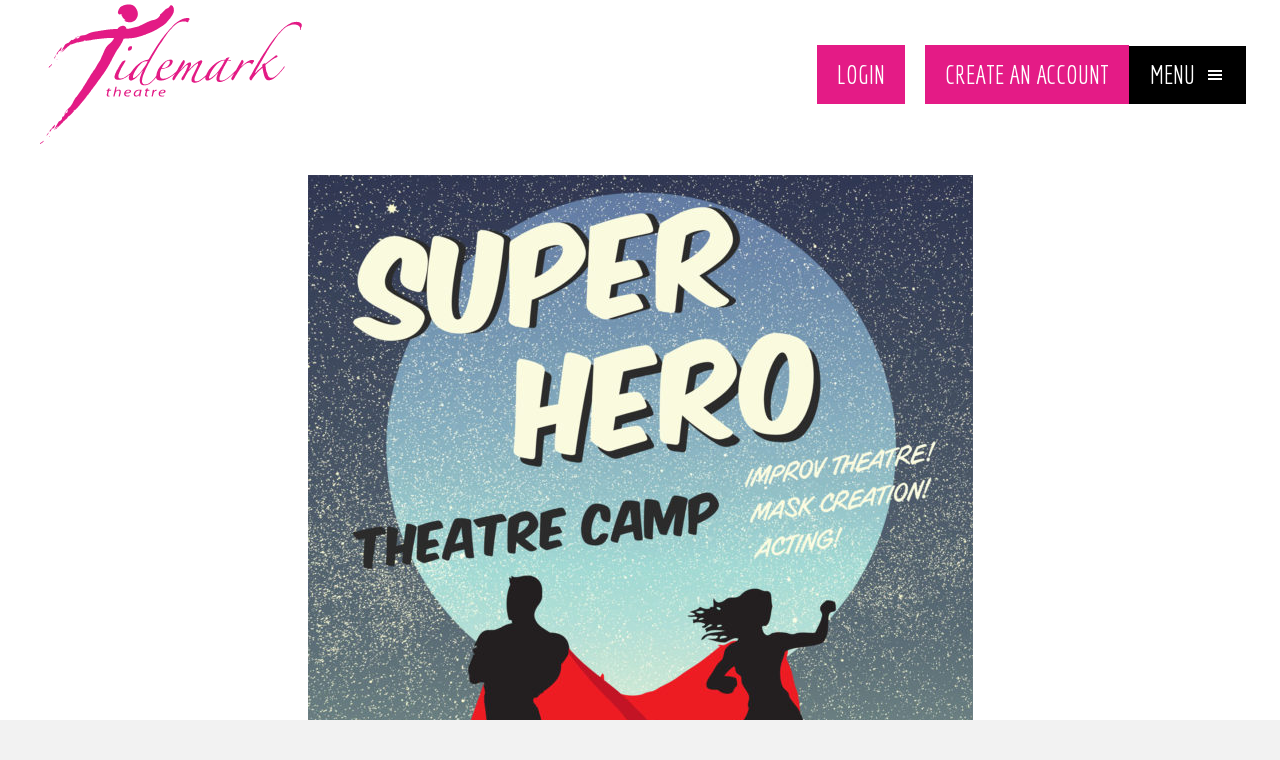

--- FILE ---
content_type: text/html; charset=UTF-8
request_url: https://tidemarktheatre.com/event/super-hero-theatre-camp-3/
body_size: 405728
content:
<!DOCTYPE html>
<html lang="en">
<head><meta charset="UTF-8" /><script>if(navigator.userAgent.match(/MSIE|Internet Explorer/i)||navigator.userAgent.match(/Trident\/7\..*?rv:11/i)){var href=document.location.href;if(!href.match(/[?&]nowprocket/)){if(href.indexOf("?")==-1){if(href.indexOf("#")==-1){document.location.href=href+"?nowprocket=1"}else{document.location.href=href.replace("#","?nowprocket=1#")}}else{if(href.indexOf("#")==-1){document.location.href=href+"&nowprocket=1"}else{document.location.href=href.replace("#","&nowprocket=1#")}}}}</script><script>(()=>{class RocketLazyLoadScripts{constructor(){this.v="2.0.4",this.userEvents=["keydown","keyup","mousedown","mouseup","mousemove","mouseover","mouseout","touchmove","touchstart","touchend","touchcancel","wheel","click","dblclick","input"],this.attributeEvents=["onblur","onclick","oncontextmenu","ondblclick","onfocus","onmousedown","onmouseenter","onmouseleave","onmousemove","onmouseout","onmouseover","onmouseup","onmousewheel","onscroll","onsubmit"]}async t(){this.i(),this.o(),/iP(ad|hone)/.test(navigator.userAgent)&&this.h(),this.u(),this.l(this),this.m(),this.k(this),this.p(this),this._(),await Promise.all([this.R(),this.L()]),this.lastBreath=Date.now(),this.S(this),this.P(),this.D(),this.O(),this.M(),await this.C(this.delayedScripts.normal),await this.C(this.delayedScripts.defer),await this.C(this.delayedScripts.async),await this.T(),await this.F(),await this.j(),await this.A(),window.dispatchEvent(new Event("rocket-allScriptsLoaded")),this.everythingLoaded=!0,this.lastTouchEnd&&await new Promise(t=>setTimeout(t,500-Date.now()+this.lastTouchEnd)),this.I(),this.H(),this.U(),this.W()}i(){this.CSPIssue=sessionStorage.getItem("rocketCSPIssue"),document.addEventListener("securitypolicyviolation",t=>{this.CSPIssue||"script-src-elem"!==t.violatedDirective||"data"!==t.blockedURI||(this.CSPIssue=!0,sessionStorage.setItem("rocketCSPIssue",!0))},{isRocket:!0})}o(){window.addEventListener("pageshow",t=>{this.persisted=t.persisted,this.realWindowLoadedFired=!0},{isRocket:!0}),window.addEventListener("pagehide",()=>{this.onFirstUserAction=null},{isRocket:!0})}h(){let t;function e(e){t=e}window.addEventListener("touchstart",e,{isRocket:!0}),window.addEventListener("touchend",function i(o){o.changedTouches[0]&&t.changedTouches[0]&&Math.abs(o.changedTouches[0].pageX-t.changedTouches[0].pageX)<10&&Math.abs(o.changedTouches[0].pageY-t.changedTouches[0].pageY)<10&&o.timeStamp-t.timeStamp<200&&(window.removeEventListener("touchstart",e,{isRocket:!0}),window.removeEventListener("touchend",i,{isRocket:!0}),"INPUT"===o.target.tagName&&"text"===o.target.type||(o.target.dispatchEvent(new TouchEvent("touchend",{target:o.target,bubbles:!0})),o.target.dispatchEvent(new MouseEvent("mouseover",{target:o.target,bubbles:!0})),o.target.dispatchEvent(new PointerEvent("click",{target:o.target,bubbles:!0,cancelable:!0,detail:1,clientX:o.changedTouches[0].clientX,clientY:o.changedTouches[0].clientY})),event.preventDefault()))},{isRocket:!0})}q(t){this.userActionTriggered||("mousemove"!==t.type||this.firstMousemoveIgnored?"keyup"===t.type||"mouseover"===t.type||"mouseout"===t.type||(this.userActionTriggered=!0,this.onFirstUserAction&&this.onFirstUserAction()):this.firstMousemoveIgnored=!0),"click"===t.type&&t.preventDefault(),t.stopPropagation(),t.stopImmediatePropagation(),"touchstart"===this.lastEvent&&"touchend"===t.type&&(this.lastTouchEnd=Date.now()),"click"===t.type&&(this.lastTouchEnd=0),this.lastEvent=t.type,t.composedPath&&t.composedPath()[0].getRootNode()instanceof ShadowRoot&&(t.rocketTarget=t.composedPath()[0]),this.savedUserEvents.push(t)}u(){this.savedUserEvents=[],this.userEventHandler=this.q.bind(this),this.userEvents.forEach(t=>window.addEventListener(t,this.userEventHandler,{passive:!1,isRocket:!0})),document.addEventListener("visibilitychange",this.userEventHandler,{isRocket:!0})}U(){this.userEvents.forEach(t=>window.removeEventListener(t,this.userEventHandler,{passive:!1,isRocket:!0})),document.removeEventListener("visibilitychange",this.userEventHandler,{isRocket:!0}),this.savedUserEvents.forEach(t=>{(t.rocketTarget||t.target).dispatchEvent(new window[t.constructor.name](t.type,t))})}m(){const t="return false",e=Array.from(this.attributeEvents,t=>"data-rocket-"+t),i="["+this.attributeEvents.join("],[")+"]",o="[data-rocket-"+this.attributeEvents.join("],[data-rocket-")+"]",s=(e,i,o)=>{o&&o!==t&&(e.setAttribute("data-rocket-"+i,o),e["rocket"+i]=new Function("event",o),e.setAttribute(i,t))};new MutationObserver(t=>{for(const n of t)"attributes"===n.type&&(n.attributeName.startsWith("data-rocket-")||this.everythingLoaded?n.attributeName.startsWith("data-rocket-")&&this.everythingLoaded&&this.N(n.target,n.attributeName.substring(12)):s(n.target,n.attributeName,n.target.getAttribute(n.attributeName))),"childList"===n.type&&n.addedNodes.forEach(t=>{if(t.nodeType===Node.ELEMENT_NODE)if(this.everythingLoaded)for(const i of[t,...t.querySelectorAll(o)])for(const t of i.getAttributeNames())e.includes(t)&&this.N(i,t.substring(12));else for(const e of[t,...t.querySelectorAll(i)])for(const t of e.getAttributeNames())this.attributeEvents.includes(t)&&s(e,t,e.getAttribute(t))})}).observe(document,{subtree:!0,childList:!0,attributeFilter:[...this.attributeEvents,...e]})}I(){this.attributeEvents.forEach(t=>{document.querySelectorAll("[data-rocket-"+t+"]").forEach(e=>{this.N(e,t)})})}N(t,e){const i=t.getAttribute("data-rocket-"+e);i&&(t.setAttribute(e,i),t.removeAttribute("data-rocket-"+e))}k(t){Object.defineProperty(HTMLElement.prototype,"onclick",{get(){return this.rocketonclick||null},set(e){this.rocketonclick=e,this.setAttribute(t.everythingLoaded?"onclick":"data-rocket-onclick","this.rocketonclick(event)")}})}S(t){function e(e,i){let o=e[i];e[i]=null,Object.defineProperty(e,i,{get:()=>o,set(s){t.everythingLoaded?o=s:e["rocket"+i]=o=s}})}e(document,"onreadystatechange"),e(window,"onload"),e(window,"onpageshow");try{Object.defineProperty(document,"readyState",{get:()=>t.rocketReadyState,set(e){t.rocketReadyState=e},configurable:!0}),document.readyState="loading"}catch(t){console.log("WPRocket DJE readyState conflict, bypassing")}}l(t){this.originalAddEventListener=EventTarget.prototype.addEventListener,this.originalRemoveEventListener=EventTarget.prototype.removeEventListener,this.savedEventListeners=[],EventTarget.prototype.addEventListener=function(e,i,o){o&&o.isRocket||!t.B(e,this)&&!t.userEvents.includes(e)||t.B(e,this)&&!t.userActionTriggered||e.startsWith("rocket-")||t.everythingLoaded?t.originalAddEventListener.call(this,e,i,o):(t.savedEventListeners.push({target:this,remove:!1,type:e,func:i,options:o}),"mouseenter"!==e&&"mouseleave"!==e||t.originalAddEventListener.call(this,e,t.savedUserEvents.push,o))},EventTarget.prototype.removeEventListener=function(e,i,o){o&&o.isRocket||!t.B(e,this)&&!t.userEvents.includes(e)||t.B(e,this)&&!t.userActionTriggered||e.startsWith("rocket-")||t.everythingLoaded?t.originalRemoveEventListener.call(this,e,i,o):t.savedEventListeners.push({target:this,remove:!0,type:e,func:i,options:o})}}J(t,e){this.savedEventListeners=this.savedEventListeners.filter(i=>{let o=i.type,s=i.target||window;return e!==o||t!==s||(this.B(o,s)&&(i.type="rocket-"+o),this.$(i),!1)})}H(){EventTarget.prototype.addEventListener=this.originalAddEventListener,EventTarget.prototype.removeEventListener=this.originalRemoveEventListener,this.savedEventListeners.forEach(t=>this.$(t))}$(t){t.remove?this.originalRemoveEventListener.call(t.target,t.type,t.func,t.options):this.originalAddEventListener.call(t.target,t.type,t.func,t.options)}p(t){let e;function i(e){return t.everythingLoaded?e:e.split(" ").map(t=>"load"===t||t.startsWith("load.")?"rocket-jquery-load":t).join(" ")}function o(o){function s(e){const s=o.fn[e];o.fn[e]=o.fn.init.prototype[e]=function(){return this[0]===window&&t.userActionTriggered&&("string"==typeof arguments[0]||arguments[0]instanceof String?arguments[0]=i(arguments[0]):"object"==typeof arguments[0]&&Object.keys(arguments[0]).forEach(t=>{const e=arguments[0][t];delete arguments[0][t],arguments[0][i(t)]=e})),s.apply(this,arguments),this}}if(o&&o.fn&&!t.allJQueries.includes(o)){const e={DOMContentLoaded:[],"rocket-DOMContentLoaded":[]};for(const t in e)document.addEventListener(t,()=>{e[t].forEach(t=>t())},{isRocket:!0});o.fn.ready=o.fn.init.prototype.ready=function(i){function s(){parseInt(o.fn.jquery)>2?setTimeout(()=>i.bind(document)(o)):i.bind(document)(o)}return"function"==typeof i&&(t.realDomReadyFired?!t.userActionTriggered||t.fauxDomReadyFired?s():e["rocket-DOMContentLoaded"].push(s):e.DOMContentLoaded.push(s)),o([])},s("on"),s("one"),s("off"),t.allJQueries.push(o)}e=o}t.allJQueries=[],o(window.jQuery),Object.defineProperty(window,"jQuery",{get:()=>e,set(t){o(t)}})}P(){const t=new Map;document.write=document.writeln=function(e){const i=document.currentScript,o=document.createRange(),s=i.parentElement;let n=t.get(i);void 0===n&&(n=i.nextSibling,t.set(i,n));const c=document.createDocumentFragment();o.setStart(c,0),c.appendChild(o.createContextualFragment(e)),s.insertBefore(c,n)}}async R(){return new Promise(t=>{this.userActionTriggered?t():this.onFirstUserAction=t})}async L(){return new Promise(t=>{document.addEventListener("DOMContentLoaded",()=>{this.realDomReadyFired=!0,t()},{isRocket:!0})})}async j(){return this.realWindowLoadedFired?Promise.resolve():new Promise(t=>{window.addEventListener("load",t,{isRocket:!0})})}M(){this.pendingScripts=[];this.scriptsMutationObserver=new MutationObserver(t=>{for(const e of t)e.addedNodes.forEach(t=>{"SCRIPT"!==t.tagName||t.noModule||t.isWPRocket||this.pendingScripts.push({script:t,promise:new Promise(e=>{const i=()=>{const i=this.pendingScripts.findIndex(e=>e.script===t);i>=0&&this.pendingScripts.splice(i,1),e()};t.addEventListener("load",i,{isRocket:!0}),t.addEventListener("error",i,{isRocket:!0}),setTimeout(i,1e3)})})})}),this.scriptsMutationObserver.observe(document,{childList:!0,subtree:!0})}async F(){await this.X(),this.pendingScripts.length?(await this.pendingScripts[0].promise,await this.F()):this.scriptsMutationObserver.disconnect()}D(){this.delayedScripts={normal:[],async:[],defer:[]},document.querySelectorAll("script[type$=rocketlazyloadscript]").forEach(t=>{t.hasAttribute("data-rocket-src")?t.hasAttribute("async")&&!1!==t.async?this.delayedScripts.async.push(t):t.hasAttribute("defer")&&!1!==t.defer||"module"===t.getAttribute("data-rocket-type")?this.delayedScripts.defer.push(t):this.delayedScripts.normal.push(t):this.delayedScripts.normal.push(t)})}async _(){await this.L();let t=[];document.querySelectorAll("script[type$=rocketlazyloadscript][data-rocket-src]").forEach(e=>{let i=e.getAttribute("data-rocket-src");if(i&&!i.startsWith("data:")){i.startsWith("//")&&(i=location.protocol+i);try{const o=new URL(i).origin;o!==location.origin&&t.push({src:o,crossOrigin:e.crossOrigin||"module"===e.getAttribute("data-rocket-type")})}catch(t){}}}),t=[...new Map(t.map(t=>[JSON.stringify(t),t])).values()],this.Y(t,"preconnect")}async G(t){if(await this.K(),!0!==t.noModule||!("noModule"in HTMLScriptElement.prototype))return new Promise(e=>{let i;function o(){(i||t).setAttribute("data-rocket-status","executed"),e()}try{if(navigator.userAgent.includes("Firefox/")||""===navigator.vendor||this.CSPIssue)i=document.createElement("script"),[...t.attributes].forEach(t=>{let e=t.nodeName;"type"!==e&&("data-rocket-type"===e&&(e="type"),"data-rocket-src"===e&&(e="src"),i.setAttribute(e,t.nodeValue))}),t.text&&(i.text=t.text),t.nonce&&(i.nonce=t.nonce),i.hasAttribute("src")?(i.addEventListener("load",o,{isRocket:!0}),i.addEventListener("error",()=>{i.setAttribute("data-rocket-status","failed-network"),e()},{isRocket:!0}),setTimeout(()=>{i.isConnected||e()},1)):(i.text=t.text,o()),i.isWPRocket=!0,t.parentNode.replaceChild(i,t);else{const i=t.getAttribute("data-rocket-type"),s=t.getAttribute("data-rocket-src");i?(t.type=i,t.removeAttribute("data-rocket-type")):t.removeAttribute("type"),t.addEventListener("load",o,{isRocket:!0}),t.addEventListener("error",i=>{this.CSPIssue&&i.target.src.startsWith("data:")?(console.log("WPRocket: CSP fallback activated"),t.removeAttribute("src"),this.G(t).then(e)):(t.setAttribute("data-rocket-status","failed-network"),e())},{isRocket:!0}),s?(t.fetchPriority="high",t.removeAttribute("data-rocket-src"),t.src=s):t.src="data:text/javascript;base64,"+window.btoa(unescape(encodeURIComponent(t.text)))}}catch(i){t.setAttribute("data-rocket-status","failed-transform"),e()}});t.setAttribute("data-rocket-status","skipped")}async C(t){const e=t.shift();return e?(e.isConnected&&await this.G(e),this.C(t)):Promise.resolve()}O(){this.Y([...this.delayedScripts.normal,...this.delayedScripts.defer,...this.delayedScripts.async],"preload")}Y(t,e){this.trash=this.trash||[];let i=!0;var o=document.createDocumentFragment();t.forEach(t=>{const s=t.getAttribute&&t.getAttribute("data-rocket-src")||t.src;if(s&&!s.startsWith("data:")){const n=document.createElement("link");n.href=s,n.rel=e,"preconnect"!==e&&(n.as="script",n.fetchPriority=i?"high":"low"),t.getAttribute&&"module"===t.getAttribute("data-rocket-type")&&(n.crossOrigin=!0),t.crossOrigin&&(n.crossOrigin=t.crossOrigin),t.integrity&&(n.integrity=t.integrity),t.nonce&&(n.nonce=t.nonce),o.appendChild(n),this.trash.push(n),i=!1}}),document.head.appendChild(o)}W(){this.trash.forEach(t=>t.remove())}async T(){try{document.readyState="interactive"}catch(t){}this.fauxDomReadyFired=!0;try{await this.K(),this.J(document,"readystatechange"),document.dispatchEvent(new Event("rocket-readystatechange")),await this.K(),document.rocketonreadystatechange&&document.rocketonreadystatechange(),await this.K(),this.J(document,"DOMContentLoaded"),document.dispatchEvent(new Event("rocket-DOMContentLoaded")),await this.K(),this.J(window,"DOMContentLoaded"),window.dispatchEvent(new Event("rocket-DOMContentLoaded"))}catch(t){console.error(t)}}async A(){try{document.readyState="complete"}catch(t){}try{await this.K(),this.J(document,"readystatechange"),document.dispatchEvent(new Event("rocket-readystatechange")),await this.K(),document.rocketonreadystatechange&&document.rocketonreadystatechange(),await this.K(),this.J(window,"load"),window.dispatchEvent(new Event("rocket-load")),await this.K(),window.rocketonload&&window.rocketonload(),await this.K(),this.allJQueries.forEach(t=>t(window).trigger("rocket-jquery-load")),await this.K(),this.J(window,"pageshow");const t=new Event("rocket-pageshow");t.persisted=this.persisted,window.dispatchEvent(t),await this.K(),window.rocketonpageshow&&window.rocketonpageshow({persisted:this.persisted})}catch(t){console.error(t)}}async K(){Date.now()-this.lastBreath>45&&(await this.X(),this.lastBreath=Date.now())}async X(){return document.hidden?new Promise(t=>setTimeout(t)):new Promise(t=>requestAnimationFrame(t))}B(t,e){return e===document&&"readystatechange"===t||(e===document&&"DOMContentLoaded"===t||(e===window&&"DOMContentLoaded"===t||(e===window&&"load"===t||e===window&&"pageshow"===t)))}static run(){(new RocketLazyLoadScripts).t()}}RocketLazyLoadScripts.run()})();</script>

<meta name='viewport' content='width=device-width, initial-scale=1.0' />
<meta http-equiv='X-UA-Compatible' content='IE=edge' />
<link rel="profile" href="https://gmpg.org/xfn/11" />
<link rel='stylesheet' id='tribe-events-views-v2-bootstrap-datepicker-styles-css' href='https://tidemarktheatre.com/wp-content/plugins/the-events-calendar/vendor/bootstrap-datepicker/css/bootstrap-datepicker.standalone.min.css?ver=6.15.14' media='all' />
<link data-minify="1" rel='stylesheet' id='tec-variables-skeleton-css' href='https://tidemarktheatre.com/wp-content/cache/min/1/wp-content/plugins/the-events-calendar/common/build/css/variables-skeleton.css?ver=1768349411' media='all' />
<link data-minify="1" rel='stylesheet' id='tribe-common-skeleton-style-css' href='https://tidemarktheatre.com/wp-content/cache/min/1/wp-content/plugins/the-events-calendar/common/build/css/common-skeleton.css?ver=1768349411' media='all' />
<link rel='stylesheet' id='tribe-tooltipster-css-css' href='https://tidemarktheatre.com/wp-content/plugins/the-events-calendar/common/vendor/tooltipster/tooltipster.bundle.min.css?ver=6.10.1' media='all' />
<link data-minify="1" rel='stylesheet' id='tribe-events-views-v2-skeleton-css' href='https://tidemarktheatre.com/wp-content/cache/min/1/wp-content/plugins/the-events-calendar/build/css/views-skeleton.css?ver=1768349411' media='all' />
<link data-minify="1" rel='stylesheet' id='tec-variables-full-css' href='https://tidemarktheatre.com/wp-content/cache/min/1/wp-content/plugins/the-events-calendar/common/build/css/variables-full.css?ver=1768349411' media='all' />
<link data-minify="1" rel='stylesheet' id='tribe-common-full-style-css' href='https://tidemarktheatre.com/wp-content/cache/min/1/wp-content/plugins/the-events-calendar/common/build/css/common-full.css?ver=1768349411' media='all' />
<link data-minify="1" rel='stylesheet' id='tribe-events-views-v2-full-css' href='https://tidemarktheatre.com/wp-content/cache/min/1/wp-content/plugins/the-events-calendar/build/css/views-full.css?ver=1768349411' media='all' />
<link rel='stylesheet' id='tribe-events-views-v2-print-css' href='https://tidemarktheatre.com/wp-content/plugins/the-events-calendar/build/css/views-print.css?ver=6.15.14' media='print' />
<meta name='robots' content='index, follow, max-image-preview:large, max-snippet:-1, max-video-preview:-1' />

	<!-- This site is optimized with the Yoast SEO plugin v26.7 - https://yoast.com/wordpress/plugins/seo/ -->
	<title>Super Hero Theatre Camp - Tidemark Theatre</title>
<link data-rocket-preload as="style" href="https://fonts.googleapis.com/css?family=Economica%3A400%2C700%7CEconomica%3A400%7CEconomica%3A700%2C400&#038;display=swap" rel="preload">
<link href="https://fonts.googleapis.com/css?family=Economica%3A400%2C700%7CEconomica%3A400%7CEconomica%3A700%2C400&#038;display=swap" media="print" onload="this.media=&#039;all&#039;" rel="stylesheet">
<noscript data-wpr-hosted-gf-parameters=""><link rel="stylesheet" href="https://fonts.googleapis.com/css?family=Economica%3A400%2C700%7CEconomica%3A400%7CEconomica%3A700%2C400&#038;display=swap"></noscript>
	<meta name="description" content="In the Super Hero Theatre Camp you will explore character development as you create your own super hero and work to save the world!" />
	<link rel="canonical" href="https://tidemarktheatre.com/event/super-hero-theatre-camp-3/" />
	<meta property="og:locale" content="en_US" />
	<meta property="og:type" content="article" />
	<meta property="og:title" content="Super Hero Theatre Camp - Tidemark Theatre" />
	<meta property="og:description" content="In the Super Hero Theatre Camp you will explore character development as you create your own super hero and work to save the world!" />
	<meta property="og:url" content="https://tidemarktheatre.com/event/super-hero-theatre-camp-3/" />
	<meta property="og:site_name" content="Tidemark Theatre" />
	<meta property="article:publisher" content="https://www.facebook.com/tidemarktheatre" />
	<meta property="og:image" content="http://tidemarktheatre.com/wp-content/uploads/2019/01/SHTC-web.jpg" />
	<meta property="og:image:width" content="1500" />
	<meta property="og:image:height" content="2309" />
	<meta property="og:image:type" content="image/jpeg" />
	<meta name="twitter:card" content="summary_large_image" />
	<meta name="twitter:site" content="@Tidemark" />
	<meta name="twitter:label1" content="Est. reading time" />
	<meta name="twitter:data1" content="1 minute" />
	<script type="application/ld+json" class="yoast-schema-graph">{"@context":"https://schema.org","@graph":[{"@type":"WebPage","@id":"https://tidemarktheatre.com/event/super-hero-theatre-camp-3/","url":"https://tidemarktheatre.com/event/super-hero-theatre-camp-3/","name":"Super Hero Theatre Camp - Tidemark Theatre","isPartOf":{"@id":"https://tidemarktheatre.com/#website"},"primaryImageOfPage":{"@id":"https://tidemarktheatre.com/event/super-hero-theatre-camp-3/#primaryimage"},"image":{"@id":"https://tidemarktheatre.com/event/super-hero-theatre-camp-3/#primaryimage"},"thumbnailUrl":"https://tidemarktheatre.com/wp-content/uploads/2019/01/SHTC-web.jpg","datePublished":"2019-01-17T21:49:18+00:00","description":"In the Super Hero Theatre Camp you will explore character development as you create your own super hero and work to save the world!","breadcrumb":{"@id":"https://tidemarktheatre.com/event/super-hero-theatre-camp-3/#breadcrumb"},"inLanguage":"en","potentialAction":[{"@type":"ReadAction","target":["https://tidemarktheatre.com/event/super-hero-theatre-camp-3/"]}]},{"@type":"ImageObject","inLanguage":"en","@id":"https://tidemarktheatre.com/event/super-hero-theatre-camp-3/#primaryimage","url":"https://tidemarktheatre.com/wp-content/uploads/2019/01/SHTC-web.jpg","contentUrl":"https://tidemarktheatre.com/wp-content/uploads/2019/01/SHTC-web.jpg","width":1500,"height":2309},{"@type":"BreadcrumbList","@id":"https://tidemarktheatre.com/event/super-hero-theatre-camp-3/#breadcrumb","itemListElement":[{"@type":"ListItem","position":1,"name":"Home","item":"https://tidemarktheatre.com/"},{"@type":"ListItem","position":2,"name":"Events","item":"https://tidemarktheatre.com/events/"},{"@type":"ListItem","position":3,"name":"Super Hero Theatre Camp"}]},{"@type":"WebSite","@id":"https://tidemarktheatre.com/#website","url":"https://tidemarktheatre.com/","name":"Tidemark Theatre","description":"","publisher":{"@id":"https://tidemarktheatre.com/#organization"},"potentialAction":[{"@type":"SearchAction","target":{"@type":"EntryPoint","urlTemplate":"https://tidemarktheatre.com/?s={search_term_string}"},"query-input":{"@type":"PropertyValueSpecification","valueRequired":true,"valueName":"search_term_string"}}],"inLanguage":"en"},{"@type":"Organization","@id":"https://tidemarktheatre.com/#organization","name":"Tidemark Theatre","url":"https://tidemarktheatre.com/","logo":{"@type":"ImageObject","inLanguage":"en","@id":"https://tidemarktheatre.com/#/schema/logo/image/","url":"https://tidemarktheatre.com/wp-content/uploads/2022/02/Tidemark-Theate.svg","contentUrl":"https://tidemarktheatre.com/wp-content/uploads/2022/02/Tidemark-Theate.svg","width":566,"height":304,"caption":"Tidemark Theatre"},"image":{"@id":"https://tidemarktheatre.com/#/schema/logo/image/"},"sameAs":["https://www.facebook.com/tidemarktheatre","https://x.com/Tidemark","https://www.instagram.com/tidemarktheatre"]},{"@type":"Event","name":"Super Hero Theatre Camp","description":"In the Super Hero Theatre Camp you will explore character development as you create your own super hero and work to save the world!","image":{"@id":"https://tidemarktheatre.com/event/super-hero-theatre-camp-3/#primaryimage"},"url":"https://tidemarktheatre.com/event/super-hero-theatre-camp-3/","eventAttendanceMode":"https://schema.org/OfflineEventAttendanceMode","eventStatus":"https://schema.org/EventScheduled","startDate":"2019-03-25T09:00:00+00:00","endDate":"2019-03-25T14:00:00+00:00","location":{"@type":"Place","name":"Tidemark Theatre","description":"[fl_builder_insert_layout id=5875]","url":"","address":{"@type":"PostalAddress","streetAddress":"1220 Shoppers Row","addressLocality":"Campbell River","addressRegion":"BC","postalCode":"V9W 2C8","addressCountry":"Canada"},"telephone":"","sameAs":""},"organizer":{"@type":"Person","name":"Tidemark Theatre Society","description":"","url":"","telephone":"","email":""},"offers":{"@type":"Offer","price":"85.00","priceCurrency":"CAD","url":"https://tidemarktheatre.com/event/super-hero-theatre-camp-3/","category":"primary","availability":"inStock","validFrom":"2019-01-17T00:00:00+00:00"},"@id":"https://tidemarktheatre.com/event/super-hero-theatre-camp-3/#event","mainEntityOfPage":{"@id":"https://tidemarktheatre.com/event/super-hero-theatre-camp-3/"}}]}</script>
	<!-- / Yoast SEO plugin. -->


<link rel='dns-prefetch' href='//ajax.googleapis.com' />
<link rel='dns-prefetch' href='//kit.fontawesome.com' />
<link rel='dns-prefetch' href='//fonts.googleapis.com' />
<link href='https://fonts.gstatic.com' crossorigin rel='preconnect' />
<link rel="alternate" type="application/rss+xml" title="Tidemark Theatre &raquo; Feed" href="https://tidemarktheatre.com/feed/" />
<link rel="alternate" type="application/rss+xml" title="Tidemark Theatre &raquo; Comments Feed" href="https://tidemarktheatre.com/comments/feed/" />
<link rel="alternate" type="text/calendar" title="Tidemark Theatre &raquo; iCal Feed" href="https://tidemarktheatre.com/events/?ical=1" />
<link rel="alternate" type="application/rss+xml" title="Tidemark Theatre &raquo; Super Hero Theatre Camp Comments Feed" href="https://tidemarktheatre.com/event/super-hero-theatre-camp-3/feed/" />
<link rel="alternate" title="oEmbed (JSON)" type="application/json+oembed" href="https://tidemarktheatre.com/wp-json/oembed/1.0/embed?url=https%3A%2F%2Ftidemarktheatre.com%2Fevent%2Fsuper-hero-theatre-camp-3%2F" />
<link rel="alternate" title="oEmbed (XML)" type="text/xml+oembed" href="https://tidemarktheatre.com/wp-json/oembed/1.0/embed?url=https%3A%2F%2Ftidemarktheatre.com%2Fevent%2Fsuper-hero-theatre-camp-3%2F&#038;format=xml" />
		<!-- This site uses the Google Analytics by MonsterInsights plugin v9.11.1 - Using Analytics tracking - https://www.monsterinsights.com/ -->
							<script type="rocketlazyloadscript" data-rocket-src="//www.googletagmanager.com/gtag/js?id=G-TV8KHZ3MMJ"  data-cfasync="false" data-wpfc-render="false" async></script>
			<script type="rocketlazyloadscript" data-cfasync="false" data-wpfc-render="false">
				var mi_version = '9.11.1';
				var mi_track_user = true;
				var mi_no_track_reason = '';
								var MonsterInsightsDefaultLocations = {"page_location":"https:\/\/tidemarktheatre.com\/event\/super-hero-theatre-camp-3\/"};
								if ( typeof MonsterInsightsPrivacyGuardFilter === 'function' ) {
					var MonsterInsightsLocations = (typeof MonsterInsightsExcludeQuery === 'object') ? MonsterInsightsPrivacyGuardFilter( MonsterInsightsExcludeQuery ) : MonsterInsightsPrivacyGuardFilter( MonsterInsightsDefaultLocations );
				} else {
					var MonsterInsightsLocations = (typeof MonsterInsightsExcludeQuery === 'object') ? MonsterInsightsExcludeQuery : MonsterInsightsDefaultLocations;
				}

								var disableStrs = [
										'ga-disable-G-TV8KHZ3MMJ',
									];

				/* Function to detect opted out users */
				function __gtagTrackerIsOptedOut() {
					for (var index = 0; index < disableStrs.length; index++) {
						if (document.cookie.indexOf(disableStrs[index] + '=true') > -1) {
							return true;
						}
					}

					return false;
				}

				/* Disable tracking if the opt-out cookie exists. */
				if (__gtagTrackerIsOptedOut()) {
					for (var index = 0; index < disableStrs.length; index++) {
						window[disableStrs[index]] = true;
					}
				}

				/* Opt-out function */
				function __gtagTrackerOptout() {
					for (var index = 0; index < disableStrs.length; index++) {
						document.cookie = disableStrs[index] + '=true; expires=Thu, 31 Dec 2099 23:59:59 UTC; path=/';
						window[disableStrs[index]] = true;
					}
				}

				if ('undefined' === typeof gaOptout) {
					function gaOptout() {
						__gtagTrackerOptout();
					}
				}
								window.dataLayer = window.dataLayer || [];

				window.MonsterInsightsDualTracker = {
					helpers: {},
					trackers: {},
				};
				if (mi_track_user) {
					function __gtagDataLayer() {
						dataLayer.push(arguments);
					}

					function __gtagTracker(type, name, parameters) {
						if (!parameters) {
							parameters = {};
						}

						if (parameters.send_to) {
							__gtagDataLayer.apply(null, arguments);
							return;
						}

						if (type === 'event') {
														parameters.send_to = monsterinsights_frontend.v4_id;
							var hookName = name;
							if (typeof parameters['event_category'] !== 'undefined') {
								hookName = parameters['event_category'] + ':' + name;
							}

							if (typeof MonsterInsightsDualTracker.trackers[hookName] !== 'undefined') {
								MonsterInsightsDualTracker.trackers[hookName](parameters);
							} else {
								__gtagDataLayer('event', name, parameters);
							}
							
						} else {
							__gtagDataLayer.apply(null, arguments);
						}
					}

					__gtagTracker('js', new Date());
					__gtagTracker('set', {
						'developer_id.dZGIzZG': true,
											});
					if ( MonsterInsightsLocations.page_location ) {
						__gtagTracker('set', MonsterInsightsLocations);
					}
										__gtagTracker('config', 'G-TV8KHZ3MMJ', {"forceSSL":"true","link_attribution":"true"} );
										window.gtag = __gtagTracker;										(function () {
						/* https://developers.google.com/analytics/devguides/collection/analyticsjs/ */
						/* ga and __gaTracker compatibility shim. */
						var noopfn = function () {
							return null;
						};
						var newtracker = function () {
							return new Tracker();
						};
						var Tracker = function () {
							return null;
						};
						var p = Tracker.prototype;
						p.get = noopfn;
						p.set = noopfn;
						p.send = function () {
							var args = Array.prototype.slice.call(arguments);
							args.unshift('send');
							__gaTracker.apply(null, args);
						};
						var __gaTracker = function () {
							var len = arguments.length;
							if (len === 0) {
								return;
							}
							var f = arguments[len - 1];
							if (typeof f !== 'object' || f === null || typeof f.hitCallback !== 'function') {
								if ('send' === arguments[0]) {
									var hitConverted, hitObject = false, action;
									if ('event' === arguments[1]) {
										if ('undefined' !== typeof arguments[3]) {
											hitObject = {
												'eventAction': arguments[3],
												'eventCategory': arguments[2],
												'eventLabel': arguments[4],
												'value': arguments[5] ? arguments[5] : 1,
											}
										}
									}
									if ('pageview' === arguments[1]) {
										if ('undefined' !== typeof arguments[2]) {
											hitObject = {
												'eventAction': 'page_view',
												'page_path': arguments[2],
											}
										}
									}
									if (typeof arguments[2] === 'object') {
										hitObject = arguments[2];
									}
									if (typeof arguments[5] === 'object') {
										Object.assign(hitObject, arguments[5]);
									}
									if ('undefined' !== typeof arguments[1].hitType) {
										hitObject = arguments[1];
										if ('pageview' === hitObject.hitType) {
											hitObject.eventAction = 'page_view';
										}
									}
									if (hitObject) {
										action = 'timing' === arguments[1].hitType ? 'timing_complete' : hitObject.eventAction;
										hitConverted = mapArgs(hitObject);
										__gtagTracker('event', action, hitConverted);
									}
								}
								return;
							}

							function mapArgs(args) {
								var arg, hit = {};
								var gaMap = {
									'eventCategory': 'event_category',
									'eventAction': 'event_action',
									'eventLabel': 'event_label',
									'eventValue': 'event_value',
									'nonInteraction': 'non_interaction',
									'timingCategory': 'event_category',
									'timingVar': 'name',
									'timingValue': 'value',
									'timingLabel': 'event_label',
									'page': 'page_path',
									'location': 'page_location',
									'title': 'page_title',
									'referrer' : 'page_referrer',
								};
								for (arg in args) {
																		if (!(!args.hasOwnProperty(arg) || !gaMap.hasOwnProperty(arg))) {
										hit[gaMap[arg]] = args[arg];
									} else {
										hit[arg] = args[arg];
									}
								}
								return hit;
							}

							try {
								f.hitCallback();
							} catch (ex) {
							}
						};
						__gaTracker.create = newtracker;
						__gaTracker.getByName = newtracker;
						__gaTracker.getAll = function () {
							return [];
						};
						__gaTracker.remove = noopfn;
						__gaTracker.loaded = true;
						window['__gaTracker'] = __gaTracker;
					})();
									} else {
										console.log("");
					(function () {
						function __gtagTracker() {
							return null;
						}

						window['__gtagTracker'] = __gtagTracker;
						window['gtag'] = __gtagTracker;
					})();
									}
			</script>
							<!-- / Google Analytics by MonsterInsights -->
		<style id='wp-img-auto-sizes-contain-inline-css'>
img:is([sizes=auto i],[sizes^="auto," i]){contain-intrinsic-size:3000px 1500px}
/*# sourceURL=wp-img-auto-sizes-contain-inline-css */
</style>
<link data-minify="1" rel='stylesheet' id='tribe-events-v2-single-skeleton-css' href='https://tidemarktheatre.com/wp-content/cache/min/1/wp-content/plugins/the-events-calendar/build/css/tribe-events-single-skeleton.css?ver=1768349411' media='all' />
<link data-minify="1" rel='stylesheet' id='tribe-events-v2-single-skeleton-full-css' href='https://tidemarktheatre.com/wp-content/cache/min/1/wp-content/plugins/the-events-calendar/build/css/tribe-events-single-full.css?ver=1768349411' media='all' />
<style id='wp-emoji-styles-inline-css'>

	img.wp-smiley, img.emoji {
		display: inline !important;
		border: none !important;
		box-shadow: none !important;
		height: 1em !important;
		width: 1em !important;
		margin: 0 0.07em !important;
		vertical-align: -0.1em !important;
		background: none !important;
		padding: 0 !important;
	}
/*# sourceURL=wp-emoji-styles-inline-css */
</style>
<link rel='stylesheet' id='wp-block-library-css' href='https://tidemarktheatre.com/wp-includes/css/dist/block-library/style.min.css?ver=6.9' media='all' />
<style id='global-styles-inline-css'>
:root{--wp--preset--aspect-ratio--square: 1;--wp--preset--aspect-ratio--4-3: 4/3;--wp--preset--aspect-ratio--3-4: 3/4;--wp--preset--aspect-ratio--3-2: 3/2;--wp--preset--aspect-ratio--2-3: 2/3;--wp--preset--aspect-ratio--16-9: 16/9;--wp--preset--aspect-ratio--9-16: 9/16;--wp--preset--color--black: #000000;--wp--preset--color--cyan-bluish-gray: #abb8c3;--wp--preset--color--white: #ffffff;--wp--preset--color--pale-pink: #f78da7;--wp--preset--color--vivid-red: #cf2e2e;--wp--preset--color--luminous-vivid-orange: #ff6900;--wp--preset--color--luminous-vivid-amber: #fcb900;--wp--preset--color--light-green-cyan: #7bdcb5;--wp--preset--color--vivid-green-cyan: #00d084;--wp--preset--color--pale-cyan-blue: #8ed1fc;--wp--preset--color--vivid-cyan-blue: #0693e3;--wp--preset--color--vivid-purple: #9b51e0;--wp--preset--color--fl-heading-text: #333333;--wp--preset--color--fl-body-bg: #f2f2f2;--wp--preset--color--fl-body-text: #757575;--wp--preset--color--fl-accent: #d80f7a;--wp--preset--color--fl-accent-hover: #000000;--wp--preset--color--fl-topbar-bg: #ffffff;--wp--preset--color--fl-topbar-text: #000000;--wp--preset--color--fl-topbar-link: #428bca;--wp--preset--color--fl-topbar-hover: #428bca;--wp--preset--color--fl-header-bg: #ffffff;--wp--preset--color--fl-header-text: #000000;--wp--preset--color--fl-header-link: #428bca;--wp--preset--color--fl-header-hover: #428bca;--wp--preset--color--fl-nav-bg: #ffffff;--wp--preset--color--fl-nav-link: #428bca;--wp--preset--color--fl-nav-hover: #428bca;--wp--preset--color--fl-content-bg: #ffffff;--wp--preset--color--fl-footer-widgets-bg: #ffffff;--wp--preset--color--fl-footer-widgets-text: #000000;--wp--preset--color--fl-footer-widgets-link: #428bca;--wp--preset--color--fl-footer-widgets-hover: #428bca;--wp--preset--color--fl-footer-bg: #ffffff;--wp--preset--color--fl-footer-text: #000000;--wp--preset--color--fl-footer-link: #428bca;--wp--preset--color--fl-footer-hover: #428bca;--wp--preset--gradient--vivid-cyan-blue-to-vivid-purple: linear-gradient(135deg,rgb(6,147,227) 0%,rgb(155,81,224) 100%);--wp--preset--gradient--light-green-cyan-to-vivid-green-cyan: linear-gradient(135deg,rgb(122,220,180) 0%,rgb(0,208,130) 100%);--wp--preset--gradient--luminous-vivid-amber-to-luminous-vivid-orange: linear-gradient(135deg,rgb(252,185,0) 0%,rgb(255,105,0) 100%);--wp--preset--gradient--luminous-vivid-orange-to-vivid-red: linear-gradient(135deg,rgb(255,105,0) 0%,rgb(207,46,46) 100%);--wp--preset--gradient--very-light-gray-to-cyan-bluish-gray: linear-gradient(135deg,rgb(238,238,238) 0%,rgb(169,184,195) 100%);--wp--preset--gradient--cool-to-warm-spectrum: linear-gradient(135deg,rgb(74,234,220) 0%,rgb(151,120,209) 20%,rgb(207,42,186) 40%,rgb(238,44,130) 60%,rgb(251,105,98) 80%,rgb(254,248,76) 100%);--wp--preset--gradient--blush-light-purple: linear-gradient(135deg,rgb(255,206,236) 0%,rgb(152,150,240) 100%);--wp--preset--gradient--blush-bordeaux: linear-gradient(135deg,rgb(254,205,165) 0%,rgb(254,45,45) 50%,rgb(107,0,62) 100%);--wp--preset--gradient--luminous-dusk: linear-gradient(135deg,rgb(255,203,112) 0%,rgb(199,81,192) 50%,rgb(65,88,208) 100%);--wp--preset--gradient--pale-ocean: linear-gradient(135deg,rgb(255,245,203) 0%,rgb(182,227,212) 50%,rgb(51,167,181) 100%);--wp--preset--gradient--electric-grass: linear-gradient(135deg,rgb(202,248,128) 0%,rgb(113,206,126) 100%);--wp--preset--gradient--midnight: linear-gradient(135deg,rgb(2,3,129) 0%,rgb(40,116,252) 100%);--wp--preset--font-size--small: 13px;--wp--preset--font-size--medium: 20px;--wp--preset--font-size--large: 36px;--wp--preset--font-size--x-large: 42px;--wp--preset--spacing--20: 0.44rem;--wp--preset--spacing--30: 0.67rem;--wp--preset--spacing--40: 1rem;--wp--preset--spacing--50: 1.5rem;--wp--preset--spacing--60: 2.25rem;--wp--preset--spacing--70: 3.38rem;--wp--preset--spacing--80: 5.06rem;--wp--preset--shadow--natural: 6px 6px 9px rgba(0, 0, 0, 0.2);--wp--preset--shadow--deep: 12px 12px 50px rgba(0, 0, 0, 0.4);--wp--preset--shadow--sharp: 6px 6px 0px rgba(0, 0, 0, 0.2);--wp--preset--shadow--outlined: 6px 6px 0px -3px rgb(255, 255, 255), 6px 6px rgb(0, 0, 0);--wp--preset--shadow--crisp: 6px 6px 0px rgb(0, 0, 0);}:where(.is-layout-flex){gap: 0.5em;}:where(.is-layout-grid){gap: 0.5em;}body .is-layout-flex{display: flex;}.is-layout-flex{flex-wrap: wrap;align-items: center;}.is-layout-flex > :is(*, div){margin: 0;}body .is-layout-grid{display: grid;}.is-layout-grid > :is(*, div){margin: 0;}:where(.wp-block-columns.is-layout-flex){gap: 2em;}:where(.wp-block-columns.is-layout-grid){gap: 2em;}:where(.wp-block-post-template.is-layout-flex){gap: 1.25em;}:where(.wp-block-post-template.is-layout-grid){gap: 1.25em;}.has-black-color{color: var(--wp--preset--color--black) !important;}.has-cyan-bluish-gray-color{color: var(--wp--preset--color--cyan-bluish-gray) !important;}.has-white-color{color: var(--wp--preset--color--white) !important;}.has-pale-pink-color{color: var(--wp--preset--color--pale-pink) !important;}.has-vivid-red-color{color: var(--wp--preset--color--vivid-red) !important;}.has-luminous-vivid-orange-color{color: var(--wp--preset--color--luminous-vivid-orange) !important;}.has-luminous-vivid-amber-color{color: var(--wp--preset--color--luminous-vivid-amber) !important;}.has-light-green-cyan-color{color: var(--wp--preset--color--light-green-cyan) !important;}.has-vivid-green-cyan-color{color: var(--wp--preset--color--vivid-green-cyan) !important;}.has-pale-cyan-blue-color{color: var(--wp--preset--color--pale-cyan-blue) !important;}.has-vivid-cyan-blue-color{color: var(--wp--preset--color--vivid-cyan-blue) !important;}.has-vivid-purple-color{color: var(--wp--preset--color--vivid-purple) !important;}.has-black-background-color{background-color: var(--wp--preset--color--black) !important;}.has-cyan-bluish-gray-background-color{background-color: var(--wp--preset--color--cyan-bluish-gray) !important;}.has-white-background-color{background-color: var(--wp--preset--color--white) !important;}.has-pale-pink-background-color{background-color: var(--wp--preset--color--pale-pink) !important;}.has-vivid-red-background-color{background-color: var(--wp--preset--color--vivid-red) !important;}.has-luminous-vivid-orange-background-color{background-color: var(--wp--preset--color--luminous-vivid-orange) !important;}.has-luminous-vivid-amber-background-color{background-color: var(--wp--preset--color--luminous-vivid-amber) !important;}.has-light-green-cyan-background-color{background-color: var(--wp--preset--color--light-green-cyan) !important;}.has-vivid-green-cyan-background-color{background-color: var(--wp--preset--color--vivid-green-cyan) !important;}.has-pale-cyan-blue-background-color{background-color: var(--wp--preset--color--pale-cyan-blue) !important;}.has-vivid-cyan-blue-background-color{background-color: var(--wp--preset--color--vivid-cyan-blue) !important;}.has-vivid-purple-background-color{background-color: var(--wp--preset--color--vivid-purple) !important;}.has-black-border-color{border-color: var(--wp--preset--color--black) !important;}.has-cyan-bluish-gray-border-color{border-color: var(--wp--preset--color--cyan-bluish-gray) !important;}.has-white-border-color{border-color: var(--wp--preset--color--white) !important;}.has-pale-pink-border-color{border-color: var(--wp--preset--color--pale-pink) !important;}.has-vivid-red-border-color{border-color: var(--wp--preset--color--vivid-red) !important;}.has-luminous-vivid-orange-border-color{border-color: var(--wp--preset--color--luminous-vivid-orange) !important;}.has-luminous-vivid-amber-border-color{border-color: var(--wp--preset--color--luminous-vivid-amber) !important;}.has-light-green-cyan-border-color{border-color: var(--wp--preset--color--light-green-cyan) !important;}.has-vivid-green-cyan-border-color{border-color: var(--wp--preset--color--vivid-green-cyan) !important;}.has-pale-cyan-blue-border-color{border-color: var(--wp--preset--color--pale-cyan-blue) !important;}.has-vivid-cyan-blue-border-color{border-color: var(--wp--preset--color--vivid-cyan-blue) !important;}.has-vivid-purple-border-color{border-color: var(--wp--preset--color--vivid-purple) !important;}.has-vivid-cyan-blue-to-vivid-purple-gradient-background{background: var(--wp--preset--gradient--vivid-cyan-blue-to-vivid-purple) !important;}.has-light-green-cyan-to-vivid-green-cyan-gradient-background{background: var(--wp--preset--gradient--light-green-cyan-to-vivid-green-cyan) !important;}.has-luminous-vivid-amber-to-luminous-vivid-orange-gradient-background{background: var(--wp--preset--gradient--luminous-vivid-amber-to-luminous-vivid-orange) !important;}.has-luminous-vivid-orange-to-vivid-red-gradient-background{background: var(--wp--preset--gradient--luminous-vivid-orange-to-vivid-red) !important;}.has-very-light-gray-to-cyan-bluish-gray-gradient-background{background: var(--wp--preset--gradient--very-light-gray-to-cyan-bluish-gray) !important;}.has-cool-to-warm-spectrum-gradient-background{background: var(--wp--preset--gradient--cool-to-warm-spectrum) !important;}.has-blush-light-purple-gradient-background{background: var(--wp--preset--gradient--blush-light-purple) !important;}.has-blush-bordeaux-gradient-background{background: var(--wp--preset--gradient--blush-bordeaux) !important;}.has-luminous-dusk-gradient-background{background: var(--wp--preset--gradient--luminous-dusk) !important;}.has-pale-ocean-gradient-background{background: var(--wp--preset--gradient--pale-ocean) !important;}.has-electric-grass-gradient-background{background: var(--wp--preset--gradient--electric-grass) !important;}.has-midnight-gradient-background{background: var(--wp--preset--gradient--midnight) !important;}.has-small-font-size{font-size: var(--wp--preset--font-size--small) !important;}.has-medium-font-size{font-size: var(--wp--preset--font-size--medium) !important;}.has-large-font-size{font-size: var(--wp--preset--font-size--large) !important;}.has-x-large-font-size{font-size: var(--wp--preset--font-size--x-large) !important;}
/*# sourceURL=global-styles-inline-css */
</style>

<style id='classic-theme-styles-inline-css'>
/*! This file is auto-generated */
.wp-block-button__link{color:#fff;background-color:#32373c;border-radius:9999px;box-shadow:none;text-decoration:none;padding:calc(.667em + 2px) calc(1.333em + 2px);font-size:1.125em}.wp-block-file__button{background:#32373c;color:#fff;text-decoration:none}
/*# sourceURL=/wp-includes/css/classic-themes.min.css */
</style>
<link rel='stylesheet' id='wp-components-css' href='https://tidemarktheatre.com/wp-includes/css/dist/components/style.min.css?ver=6.9' media='all' />
<link rel='stylesheet' id='wp-preferences-css' href='https://tidemarktheatre.com/wp-includes/css/dist/preferences/style.min.css?ver=6.9' media='all' />
<link rel='stylesheet' id='wp-block-editor-css' href='https://tidemarktheatre.com/wp-includes/css/dist/block-editor/style.min.css?ver=6.9' media='all' />
<link data-minify="1" rel='stylesheet' id='popup-maker-block-library-style-css' href='https://tidemarktheatre.com/wp-content/cache/min/1/wp-content/plugins/popup-maker/dist/packages/block-library-style.css?ver=1768349411' media='all' />
<link data-minify="1" rel='stylesheet' id='fl-builder-layout-bundle-34c4e705a26c10e2b98a22ee6ae9f9ab-css' href='https://tidemarktheatre.com/wp-content/cache/min/1/wp-content/uploads/bb-plugin/cache/34c4e705a26c10e2b98a22ee6ae9f9ab-layout-bundle.css?ver=1768349411' media='all' />
<link data-minify="1" rel='stylesheet' id='streaming-styles-css' href='https://tidemarktheatre.com/wp-content/cache/min/1/wp-content/themes/vid-theme-child/streaming.css?ver=1768349411' media='all' />
<link data-minify="1" rel='stylesheet' id='popup-maker-site-css' href='https://tidemarktheatre.com/wp-content/cache/min/1/wp-content/uploads/pum/pum-site-styles.css?ver=1768349411' media='all' />
<link rel='stylesheet' id='jquery-magnificpopup-css' href='https://tidemarktheatre.com/wp-content/plugins/bb-plugin/css/jquery.magnificpopup.min.css?ver=2.9.4.2' media='all' />
<link rel='stylesheet' id='base-css' href='https://tidemarktheatre.com/wp-content/themes/bb-theme/css/base.min.css?ver=1.7.19.1' media='all' />
<link data-minify="1" rel='stylesheet' id='fl-automator-skin-css' href='https://tidemarktheatre.com/wp-content/cache/min/1/wp-content/uploads/bb-theme/skin-6931bd0e8aadf.css?ver=1768349411' media='all' />
<link data-minify="1" rel='stylesheet' id='fl-child-theme-css' href='https://tidemarktheatre.com/wp-content/cache/background-css/1/tidemarktheatre.com/wp-content/cache/min/1/wp-content/themes/vid-theme-child/style.css?ver=1768349411&wpr_t=1768589808' media='all' />
<link rel='stylesheet' id='pp-animate-css' href='https://tidemarktheatre.com/wp-content/plugins/bbpowerpack/assets/css/animate.min.css?ver=3.5.1' media='all' />

<script type="rocketlazyloadscript" data-minify="1" data-rocket-src="https://tidemarktheatre.com/wp-content/cache/min/1/ajax/libs/jquery/3.4.1/jquery.min.js?ver=1768349412" id="jquery-js" data-rocket-defer defer></script>
<script type="rocketlazyloadscript" data-minify="1" data-rocket-src="https://tidemarktheatre.com/wp-content/cache/min/1/wp-content/plugins/the-events-calendar/common/build/js/tribe-common.js?ver=1768349412" id="tribe-common-js" data-rocket-defer defer></script>
<script type="rocketlazyloadscript" data-minify="1" data-rocket-src="https://tidemarktheatre.com/wp-content/cache/min/1/wp-content/plugins/the-events-calendar/build/js/views/breakpoints.js?ver=1768349412" id="tribe-events-views-v2-breakpoints-js" data-rocket-defer defer></script>
<script type="rocketlazyloadscript" data-rocket-src="https://tidemarktheatre.com/wp-content/plugins/google-analytics-for-wordpress/assets/js/frontend-gtag.min.js?ver=9.11.1" id="monsterinsights-frontend-script-js" async data-wp-strategy="async"></script>
<script data-cfasync="false" data-wpfc-render="false" id='monsterinsights-frontend-script-js-extra'>var monsterinsights_frontend = {"js_events_tracking":"true","download_extensions":"doc,pdf,ppt,zip,xls,docx,pptx,xlsx","inbound_paths":"[{\"path\":\"\\\/go\\\/\",\"label\":\"affiliate\"},{\"path\":\"\\\/recommend\\\/\",\"label\":\"affiliate\"}]","home_url":"https:\/\/tidemarktheatre.com","hash_tracking":"false","v4_id":"G-TV8KHZ3MMJ"};</script>
<script type="rocketlazyloadscript" data-rocket-src="https://kit.fontawesome.com/97a471ad7b.js?ver=6.9" id="fa5-kit-js" data-rocket-defer defer></script>
<link rel="https://api.w.org/" href="https://tidemarktheatre.com/wp-json/" /><link rel="alternate" title="JSON" type="application/json" href="https://tidemarktheatre.com/wp-json/wp/v2/tribe_events/2946" /><link rel="EditURI" type="application/rsd+xml" title="RSD" href="https://tidemarktheatre.com/xmlrpc.php?rsd" />
<link rel='shortlink' href='https://tidemarktheatre.com/?p=2946' />
		<script type="rocketlazyloadscript">
			var bb_powerpack = {
				version: '2.40.10',
				getAjaxUrl: function() { return atob( 'aHR0cHM6Ly90aWRlbWFya3RoZWF0cmUuY29tL3dwLWFkbWluL2FkbWluLWFqYXgucGhw' ); },
				callback: function() {},
				mapMarkerData: {},
				post_id: '2946',
				search_term: '',
				current_page: 'https://tidemarktheatre.com/event/super-hero-theatre-camp-3/',
				conditionals: {
					is_front_page: false,
					is_home: false,
					is_archive: false,
					current_post_type: '',
					is_tax: false,
										is_author: false,
					current_author: false,
					is_search: false,
									}
			};
		</script>
		<meta name="tec-api-version" content="v1"><meta name="tec-api-origin" content="https://tidemarktheatre.com"><link rel="alternate" href="https://tidemarktheatre.com/wp-json/tribe/events/v1/events/2946" /><link rel="icon" href="https://tidemarktheatre.com/wp-content/uploads/2022/02/cropped-favicon-32x32.jpg" sizes="32x32" />
<link rel="icon" href="https://tidemarktheatre.com/wp-content/uploads/2022/02/cropped-favicon-192x192.jpg" sizes="192x192" />
<link rel="apple-touch-icon" href="https://tidemarktheatre.com/wp-content/uploads/2022/02/cropped-favicon-180x180.jpg" />
<meta name="msapplication-TileImage" content="https://tidemarktheatre.com/wp-content/uploads/2022/02/cropped-favicon-270x270.jpg" />
<noscript><style id="rocket-lazyload-nojs-css">.rll-youtube-player, [data-lazy-src]{display:none !important;}</style></noscript><!-- Meta Pixel Code -->

<script type="rocketlazyloadscript">

!function(f,b,e,v,n,t,s)

{if(f.fbq)return;n=f.fbq=function(){n.callMethod?

n.callMethod.apply(n,arguments):n.queue.push(arguments)};

if(!f._fbq)f._fbq=n;n.push=n;n.loaded=!0;n.version='2.0';

n.queue=[];t=b.createElement(e);t.async=!0;

t.src=v;s=b.getElementsByTagName(e)[0];

s.parentNode.insertBefore(t,s)}(window, document,'script',

'https://connect.facebook.net/en_US/fbevents.js');

fbq('init', '689465945543857');

fbq('track', 'PageView');

</script>

<noscript><img height="1" width="1" style="display:none"

src="https://www.facebook.com/tr?id=689465945543857&ev=PageView&noscript=1"

/></noscript>

<!-- End Meta Pixel Code -->
<style id="wpr-lazyload-bg-container"></style><style id="wpr-lazyload-bg-exclusion"></style>
<noscript>
<style id="wpr-lazyload-bg-nostyle">.pp-breadcrumbs.pp-breadcrumbs-yoast,.fl-node-5y1v6qugkt73>.fl-col-content{--wpr-bg-d777e2da-7916-4861-ba5a-1becbc602301: url('https://tidemarktheatre.com/wp-content/uploads/2022/02/whiteline.svg');}#menu-item-90 a{--wpr-bg-7563aa95-bfc7-4255-b45f-dce2d4a72250: url('https://tidemarktheatre.com/wp-content/uploads/2022/02/whiteline-Copy.svg');}.fl-col.fl-node-un9pite07roz .fl-col-content{--wpr-bg-fff3b527-888c-4c92-8922-f816e2c8a786: url('https://tidemarktheatre.com/wp-content/uploads/2022/02/whiteline.svg');}.slashleft:before{--wpr-bg-b1342369-68a1-45b8-ad1c-4e3668002f9b: url('https://tidemarktheatre.com/wp-content/uploads/2022/02/toppink2-1.svg');}.eventinfo>.fl-node-content{--wpr-bg-62af5ff0-22ef-4a1d-b39d-f62da111956b: url('https://tidemarktheatre.com/wp-content/uploads/2022/02/whiteline.svg');}</style>
</noscript>
<script type="application/javascript">const rocket_pairs = [{"selector":".pp-breadcrumbs.pp-breadcrumbs-yoast,.fl-node-5y1v6qugkt73>.fl-col-content","style":".pp-breadcrumbs.pp-breadcrumbs-yoast,.fl-node-5y1v6qugkt73>.fl-col-content{--wpr-bg-d777e2da-7916-4861-ba5a-1becbc602301: url('https:\/\/tidemarktheatre.com\/wp-content\/uploads\/2022\/02\/whiteline.svg');}","hash":"d777e2da-7916-4861-ba5a-1becbc602301","url":"https:\/\/tidemarktheatre.com\/wp-content\/uploads\/2022\/02\/whiteline.svg"},{"selector":"#menu-item-90 a","style":"#menu-item-90 a{--wpr-bg-7563aa95-bfc7-4255-b45f-dce2d4a72250: url('https:\/\/tidemarktheatre.com\/wp-content\/uploads\/2022\/02\/whiteline-Copy.svg');}","hash":"7563aa95-bfc7-4255-b45f-dce2d4a72250","url":"https:\/\/tidemarktheatre.com\/wp-content\/uploads\/2022\/02\/whiteline-Copy.svg"},{"selector":".fl-col.fl-node-un9pite07roz .fl-col-content","style":".fl-col.fl-node-un9pite07roz .fl-col-content{--wpr-bg-fff3b527-888c-4c92-8922-f816e2c8a786: url('https:\/\/tidemarktheatre.com\/wp-content\/uploads\/2022\/02\/whiteline.svg');}","hash":"fff3b527-888c-4c92-8922-f816e2c8a786","url":"https:\/\/tidemarktheatre.com\/wp-content\/uploads\/2022\/02\/whiteline.svg"},{"selector":".slashleft","style":".slashleft:before{--wpr-bg-b1342369-68a1-45b8-ad1c-4e3668002f9b: url('https:\/\/tidemarktheatre.com\/wp-content\/uploads\/2022\/02\/toppink2-1.svg');}","hash":"b1342369-68a1-45b8-ad1c-4e3668002f9b","url":"https:\/\/tidemarktheatre.com\/wp-content\/uploads\/2022\/02\/toppink2-1.svg"},{"selector":".eventinfo>.fl-node-content","style":".eventinfo>.fl-node-content{--wpr-bg-62af5ff0-22ef-4a1d-b39d-f62da111956b: url('https:\/\/tidemarktheatre.com\/wp-content\/uploads\/2022\/02\/whiteline.svg');}","hash":"62af5ff0-22ef-4a1d-b39d-f62da111956b","url":"https:\/\/tidemarktheatre.com\/wp-content\/uploads\/2022\/02\/whiteline.svg"}]; const rocket_excluded_pairs = [];</script><meta name="generator" content="WP Rocket 3.20.3" data-wpr-features="wpr_lazyload_css_bg_img wpr_delay_js wpr_defer_js wpr_minify_js wpr_lazyload_images wpr_lazyload_iframes wpr_minify_css wpr_desktop" /></head>
<body class="wp-singular tribe_events-template-default single single-tribe_events postid-2946 wp-theme-bb-theme wp-child-theme-vid-theme-child fl-builder-2-9-4-2 fl-themer-1-5-2-1-20251125200437 fl-theme-1-7-19-1 fl-no-js tribe-events-page-template tribe-no-js tribe-filter-live fl-theme-builder-singular fl-theme-builder-singular-events fl-framework-base fl-preset-default fl-full-width fl-scroll-to-top fl-search-active bb-powerpack-header-footer events-single tribe-events-style-full tribe-events-style-theme" itemscope="itemscope" itemtype="https://schema.org/WebPage">
<a aria-label="Skip to content" class="fl-screen-reader-text" href="#fl-main-content">Skip to content</a><div data-rocket-location-hash="d434d8484ca3c7ebe008e10ddf366009" class="fl-page">
	<link data-minify="1" rel='stylesheet' id='dashicons-css' href='https://tidemarktheatre.com/wp-content/cache/min/1/wp-includes/css/dashicons.min.css?ver=1768349411' media='all' />

<style id='fl-builder-layout-5238-inline-css'>
.fl-builder-content *,.fl-builder-content *:before,.fl-builder-content *:after {-webkit-box-sizing: border-box;-moz-box-sizing: border-box;box-sizing: border-box;}.fl-row:before,.fl-row:after,.fl-row-content:before,.fl-row-content:after,.fl-col-group:before,.fl-col-group:after,.fl-col:before,.fl-col:after,.fl-module:not([data-accepts]):before,.fl-module:not([data-accepts]):after,.fl-module-content:before,.fl-module-content:after {display: table;content: " ";}.fl-row:after,.fl-row-content:after,.fl-col-group:after,.fl-col:after,.fl-module:not([data-accepts]):after,.fl-module-content:after {clear: both;}.fl-clear {clear: both;}.fl-row,.fl-row-content {margin-left: auto;margin-right: auto;min-width: 0;}.fl-row-content-wrap {position: relative;}.fl-builder-mobile .fl-row-bg-photo .fl-row-content-wrap {background-attachment: scroll;}.fl-row-bg-video,.fl-row-bg-video .fl-row-content,.fl-row-bg-embed,.fl-row-bg-embed .fl-row-content {position: relative;}.fl-row-bg-video .fl-bg-video,.fl-row-bg-embed .fl-bg-embed-code {bottom: 0;left: 0;overflow: hidden;position: absolute;right: 0;top: 0;}.fl-row-bg-video .fl-bg-video video,.fl-row-bg-embed .fl-bg-embed-code video {bottom: 0;left: 0px;max-width: none;position: absolute;right: 0;top: 0px;}.fl-row-bg-video .fl-bg-video video {min-width: 100%;min-height: 100%;width: auto;height: auto;}.fl-row-bg-video .fl-bg-video iframe,.fl-row-bg-embed .fl-bg-embed-code iframe {pointer-events: none;width: 100vw;height: 56.25vw; max-width: none;min-height: 100vh;min-width: 177.77vh; position: absolute;top: 50%;left: 50%;-ms-transform: translate(-50%, -50%); -webkit-transform: translate(-50%, -50%); transform: translate(-50%, -50%);}.fl-bg-video-fallback {background-position: 50% 50%;background-repeat: no-repeat;background-size: cover;bottom: 0px;left: 0px;position: absolute;right: 0px;top: 0px;}.fl-row-bg-slideshow,.fl-row-bg-slideshow .fl-row-content {position: relative;}.fl-row .fl-bg-slideshow {bottom: 0;left: 0;overflow: hidden;position: absolute;right: 0;top: 0;z-index: 0;}.fl-builder-edit .fl-row .fl-bg-slideshow * {bottom: 0;height: auto !important;left: 0;position: absolute !important;right: 0;top: 0;}.fl-row-bg-overlay .fl-row-content-wrap:after {border-radius: inherit;content: '';display: block;position: absolute;top: 0;right: 0;bottom: 0;left: 0;z-index: 0;}.fl-row-bg-overlay .fl-row-content {position: relative;z-index: 1;}.fl-row-default-height .fl-row-content-wrap,.fl-row-custom-height .fl-row-content-wrap {display: -webkit-box;display: -webkit-flex;display: -ms-flexbox;display: flex;min-height: 100vh;}.fl-row-overlap-top .fl-row-content-wrap {display: -webkit-inline-box;display: -webkit-inline-flex;display: -moz-inline-box;display: -ms-inline-flexbox;display: inline-flex;width: 100%;}.fl-row-default-height .fl-row-content-wrap,.fl-row-custom-height .fl-row-content-wrap {min-height: 0;}.fl-row-default-height .fl-row-content,.fl-row-full-height .fl-row-content,.fl-row-custom-height .fl-row-content {-webkit-box-flex: 1 1 auto; -moz-box-flex: 1 1 auto;-webkit-flex: 1 1 auto;-ms-flex: 1 1 auto;flex: 1 1 auto;}.fl-row-default-height .fl-row-full-width.fl-row-content,.fl-row-full-height .fl-row-full-width.fl-row-content,.fl-row-custom-height .fl-row-full-width.fl-row-content {max-width: 100%;width: 100%;}.fl-row-default-height.fl-row-align-center .fl-row-content-wrap,.fl-row-full-height.fl-row-align-center .fl-row-content-wrap,.fl-row-custom-height.fl-row-align-center .fl-row-content-wrap {-webkit-align-items: center;-webkit-box-align: center;-webkit-box-pack: center;-webkit-justify-content: center;-ms-flex-align: center;-ms-flex-pack: center;justify-content: center;align-items: center;}.fl-row-default-height.fl-row-align-bottom .fl-row-content-wrap,.fl-row-full-height.fl-row-align-bottom .fl-row-content-wrap,.fl-row-custom-height.fl-row-align-bottom .fl-row-content-wrap {-webkit-align-items: flex-end;-webkit-justify-content: flex-end;-webkit-box-align: end;-webkit-box-pack: end;-ms-flex-align: end;-ms-flex-pack: end;justify-content: flex-end;align-items: flex-end;}.fl-col-group-equal-height {display: flex;flex-wrap: wrap;width: 100%;}.fl-col-group-equal-height.fl-col-group-has-child-loading {flex-wrap: nowrap;}.fl-col-group-equal-height .fl-col,.fl-col-group-equal-height .fl-col-content {display: flex;flex: 1 1 auto;}.fl-col-group-equal-height .fl-col-content {flex-direction: column;flex-shrink: 1;min-width: 1px;max-width: 100%;width: 100%;}.fl-col-group-equal-height:before,.fl-col-group-equal-height .fl-col:before,.fl-col-group-equal-height .fl-col-content:before,.fl-col-group-equal-height:after,.fl-col-group-equal-height .fl-col:after,.fl-col-group-equal-height .fl-col-content:after{content: none;}.fl-col-group-nested.fl-col-group-equal-height.fl-col-group-align-top .fl-col-content,.fl-col-group-equal-height.fl-col-group-align-top .fl-col-content {justify-content: flex-start;}.fl-col-group-nested.fl-col-group-equal-height.fl-col-group-align-center .fl-col-content,.fl-col-group-equal-height.fl-col-group-align-center .fl-col-content {justify-content: center;}.fl-col-group-nested.fl-col-group-equal-height.fl-col-group-align-bottom .fl-col-content,.fl-col-group-equal-height.fl-col-group-align-bottom .fl-col-content {justify-content: flex-end;}.fl-col-group-equal-height.fl-col-group-align-center .fl-col-group {width: 100%;}.fl-col {float: left;min-height: 1px;}.fl-col-bg-overlay .fl-col-content {position: relative;}.fl-col-bg-overlay .fl-col-content:after {border-radius: inherit;content: '';display: block;position: absolute;top: 0;right: 0;bottom: 0;left: 0;z-index: 0;}.fl-col-bg-overlay .fl-module {position: relative;z-index: 2;}.single:not(.woocommerce).single-fl-builder-template .fl-content {width: 100%;}.fl-builder-layer {position: absolute;top:0;left:0;right: 0;bottom: 0;z-index: 0;pointer-events: none;overflow: hidden;}.fl-builder-shape-layer {z-index: 0;}.fl-builder-shape-layer.fl-builder-bottom-edge-layer {z-index: 1;}.fl-row-bg-overlay .fl-builder-shape-layer {z-index: 1;}.fl-row-bg-overlay .fl-builder-shape-layer.fl-builder-bottom-edge-layer {z-index: 2;}.fl-row-has-layers .fl-row-content {z-index: 1;}.fl-row-bg-overlay .fl-row-content {z-index: 2;}.fl-builder-layer > * {display: block;position: absolute;top:0;left:0;width: 100%;}.fl-builder-layer + .fl-row-content {position: relative;}.fl-builder-layer .fl-shape {fill: #aaa;stroke: none;stroke-width: 0;width:100%;}@supports (-webkit-touch-callout: inherit) {.fl-row.fl-row-bg-parallax .fl-row-content-wrap,.fl-row.fl-row-bg-fixed .fl-row-content-wrap {background-position: center !important;background-attachment: scroll !important;}}@supports (-webkit-touch-callout: none) {.fl-row.fl-row-bg-fixed .fl-row-content-wrap {background-position: center !important;background-attachment: scroll !important;}}.fl-clearfix:before,.fl-clearfix:after {display: table;content: " ";}.fl-clearfix:after {clear: both;}.sr-only {position: absolute;width: 1px;height: 1px;padding: 0;overflow: hidden;clip: rect(0,0,0,0);white-space: nowrap;border: 0;}.fl-builder-content a.fl-button,.fl-builder-content a.fl-button:visited {border-radius: 4px;-moz-border-radius: 4px;-webkit-border-radius: 4px;display: inline-block;font-size: 16px;font-weight: normal;line-height: 18px;padding: 12px 24px;text-decoration: none;text-shadow: none;}.fl-builder-content .fl-button:hover {text-decoration: none;}.fl-builder-content .fl-button:active {position: relative;top: 1px;}.fl-builder-content .fl-button-width-full .fl-button {display: block;text-align: center;}.fl-builder-content .fl-button-width-custom .fl-button {display: inline-block;text-align: center;max-width: 100%;}.fl-builder-content .fl-button-left {text-align: left;}.fl-builder-content .fl-button-center {text-align: center;}.fl-builder-content .fl-button-right {text-align: right;}.fl-builder-content .fl-button i {font-size: 1.3em;height: auto;margin-right:8px;vertical-align: middle;width: auto;}.fl-builder-content .fl-button i.fl-button-icon-after {margin-left: 8px;margin-right: 0;}.fl-builder-content .fl-button-has-icon .fl-button-text {vertical-align: middle;}.fl-icon-wrap {display: inline-block;}.fl-icon {display: table-cell;vertical-align: middle;}.fl-icon a {text-decoration: none;}.fl-icon i {float: right;height: auto;width: auto;}.fl-icon i:before {border: none !important;height: auto;width: auto;}.fl-icon-text {display: table-cell;text-align: left;padding-left: 15px;vertical-align: middle;}.fl-icon-text-empty {display: none;}.fl-icon-text *:last-child {margin: 0 !important;padding: 0 !important;}.fl-icon-text a {text-decoration: none;}.fl-icon-text span {display: block;}.fl-icon-text span.mce-edit-focus {min-width: 1px;}.fl-module img {max-width: 100%;}.fl-photo {line-height: 0;position: relative;}.fl-photo-align-left {text-align: left;}.fl-photo-align-center {text-align: center;}.fl-photo-align-right {text-align: right;}.fl-photo-content {display: inline-block;line-height: 0;position: relative;max-width: 100%;}.fl-photo-img-svg {width: 100%;}.fl-photo-content img {display: inline;height: auto;max-width: 100%;}.fl-photo-crop-circle img {-webkit-border-radius: 100%;-moz-border-radius: 100%;border-radius: 100%;}.fl-photo-caption {font-size: 13px;line-height: 18px;overflow: hidden;text-overflow: ellipsis;}.fl-photo-caption-below {padding-bottom: 20px;padding-top: 10px;}.fl-photo-caption-hover {background: rgba(0,0,0,0.7);bottom: 0;color: #fff;left: 0;opacity: 0;filter: alpha(opacity = 0);padding: 10px 15px;position: absolute;right: 0;-webkit-transition:opacity 0.3s ease-in;-moz-transition:opacity 0.3s ease-in;transition:opacity 0.3s ease-in;}.fl-photo-content:hover .fl-photo-caption-hover {opacity: 100;filter: alpha(opacity = 100);}.fl-builder-pagination,.fl-builder-pagination-load-more {padding: 40px 0;}.fl-builder-pagination ul.page-numbers {list-style: none;margin: 0;padding: 0;text-align: center;}.fl-builder-pagination li {display: inline-block;list-style: none;margin: 0;padding: 0;}.fl-builder-pagination li a.page-numbers,.fl-builder-pagination li span.page-numbers {border: 1px solid #e6e6e6;display: inline-block;padding: 5px 10px;margin: 0 0 5px;}.fl-builder-pagination li a.page-numbers:hover,.fl-builder-pagination li span.current {background: #f5f5f5;text-decoration: none;}.fl-slideshow,.fl-slideshow * {-webkit-box-sizing: content-box;-moz-box-sizing: content-box;box-sizing: content-box;}.fl-slideshow .fl-slideshow-image img {max-width: none !important;}.fl-slideshow-social {line-height: 0 !important;}.fl-slideshow-social * {margin: 0 !important;}.fl-builder-content .bx-wrapper .bx-viewport {background: transparent;border: none;box-shadow: none;-moz-box-shadow: none;-webkit-box-shadow: none;left: 0;}.mfp-wrap button.mfp-arrow,.mfp-wrap button.mfp-arrow:active,.mfp-wrap button.mfp-arrow:hover,.mfp-wrap button.mfp-arrow:focus {background: transparent !important;border: none !important;outline: none;position: absolute;top: 50%;box-shadow: none !important;-moz-box-shadow: none !important;-webkit-box-shadow: none !important;}.mfp-wrap .mfp-close,.mfp-wrap .mfp-close:active,.mfp-wrap .mfp-close:hover,.mfp-wrap .mfp-close:focus {background: transparent !important;border: none !important;outline: none;position: absolute;top: 0;box-shadow: none !important;-moz-box-shadow: none !important;-webkit-box-shadow: none !important;}.admin-bar .mfp-wrap .mfp-close,.admin-bar .mfp-wrap .mfp-close:active,.admin-bar .mfp-wrap .mfp-close:hover,.admin-bar .mfp-wrap .mfp-close:focus {top: 32px!important;}img.mfp-img {padding: 0;}.mfp-counter {display: none;}.mfp-wrap .mfp-preloader.fa {font-size: 30px;}.fl-form-field {margin-bottom: 15px;}.fl-form-field input.fl-form-error {border-color: #DD6420;}.fl-form-error-message {clear: both;color: #DD6420;display: none;padding-top: 8px;font-size: 12px;font-weight: lighter;}.fl-form-button-disabled {opacity: 0.5;}.fl-animation {opacity: 0;}body.fl-no-js .fl-animation {opacity: 1;}.fl-builder-preview .fl-animation,.fl-builder-edit .fl-animation,.fl-animated {opacity: 1;}.fl-animated {animation-fill-mode: both;-webkit-animation-fill-mode: both;}.fl-button.fl-button-icon-animation i {width: 0 !important;opacity: 0;-ms-filter: "alpha(opacity=0)";transition: all 0.2s ease-out;-webkit-transition: all 0.2s ease-out;}.fl-button.fl-button-icon-animation:hover i {opacity: 1! important;-ms-filter: "alpha(opacity=100)";}.fl-button.fl-button-icon-animation i.fl-button-icon-after {margin-left: 0px !important;}.fl-button.fl-button-icon-animation:hover i.fl-button-icon-after {margin-left: 10px !important;}.fl-button.fl-button-icon-animation i.fl-button-icon-before {margin-right: 0 !important;}.fl-button.fl-button-icon-animation:hover i.fl-button-icon-before {margin-right: 20px !important;margin-left: -10px;}@media (max-width: 1200px) {}@media (max-width: 1200px) { .fl-col-group.fl-col-group-medium-reversed {display: -webkit-flex;display: flex;-webkit-flex-wrap: wrap-reverse;flex-wrap: wrap-reverse;flex-direction: row-reverse;} }@media (max-width: 768px) { .fl-row-content-wrap {background-attachment: scroll !important;}.fl-row-bg-parallax .fl-row-content-wrap {background-attachment: scroll !important;background-position: center center !important;}.fl-col-group.fl-col-group-equal-height {display: block;}.fl-col-group.fl-col-group-equal-height.fl-col-group-custom-width {display: -webkit-box;display: -webkit-flex;display: flex;}.fl-col-group.fl-col-group-responsive-reversed {display: -webkit-flex;display: flex;-webkit-flex-wrap: wrap-reverse;flex-wrap: wrap-reverse;flex-direction: row-reverse;}.fl-col-group.fl-col-group-responsive-reversed .fl-col:not(.fl-col-small-custom-width) {flex-basis: 100%;width: 100% !important;}.fl-col-group.fl-col-group-medium-reversed:not(.fl-col-group-responsive-reversed) {display: unset;display: unset;-webkit-flex-wrap: unset;flex-wrap: unset;flex-direction: unset;}.fl-col {clear: both;float: none;margin-left: auto;margin-right: auto;width: auto !important;}.fl-col-small:not(.fl-col-small-full-width) {max-width: 400px;}.fl-block-col-resize {display:none;}.fl-row[data-node] .fl-row-content-wrap {margin: 0;padding-left: 0;padding-right: 0;}.fl-row[data-node] .fl-bg-video,.fl-row[data-node] .fl-bg-slideshow {left: 0;right: 0;}.fl-col[data-node] .fl-col-content {margin: 0;padding-left: 0;padding-right: 0;} }@media (min-width: 1201px) {html .fl-visible-large:not(.fl-visible-desktop),html .fl-visible-medium:not(.fl-visible-desktop),html .fl-visible-mobile:not(.fl-visible-desktop) {display: none;}}@media (min-width: 1201px) and (max-width: 1200px) {html .fl-visible-desktop:not(.fl-visible-large),html .fl-visible-medium:not(.fl-visible-large),html .fl-visible-mobile:not(.fl-visible-large) {display: none;}}@media (min-width: 769px) and (max-width: 1200px) {html .fl-visible-desktop:not(.fl-visible-medium),html .fl-visible-large:not(.fl-visible-medium),html .fl-visible-mobile:not(.fl-visible-medium) {display: none;}}@media (max-width: 768px) {html .fl-visible-desktop:not(.fl-visible-mobile),html .fl-visible-large:not(.fl-visible-mobile),html .fl-visible-medium:not(.fl-visible-mobile) {display: none;}}.fl-col-content {display: flex;flex-direction: column;margin-top: 0px;margin-right: 0px;margin-bottom: 0px;margin-left: 0px;padding-top: 0px;padding-right: 0px;padding-bottom: 0px;padding-left: 0px;}.fl-row-fixed-width {max-width: 1100px;}.fl-row-content-wrap {margin-top: 0px;margin-right: 0px;margin-bottom: 0px;margin-left: 0px;padding-top: 20px;padding-right: 20px;padding-bottom: 20px;padding-left: 20px;}.fl-module-content, .fl-module:where(.fl-module:not(:has(> .fl-module-content))) {margin-top: 20px;margin-right: 20px;margin-bottom: 20px;margin-left: 20px;}.fl-node-dto23m5bhqe1 > .fl-row-content-wrap {background-color: #ffffff;} .fl-node-dto23m5bhqe1 > .fl-row-content-wrap {margin-top:0px;margin-right:0px;margin-bottom:0px;margin-left:0px;} .fl-node-dto23m5bhqe1 > .fl-row-content-wrap {padding-top:0px;padding-right:0px;padding-bottom:0px;padding-left:0px;}.fl-node-darm5k6sfow2 {width: 24%;}@media(max-width: 1200px) {.fl-builder-content .fl-node-darm5k6sfow2 {width: 50% !important;max-width: none;-webkit-box-flex: 0 1 auto;-moz-box-flex: 0 1 auto;-webkit-flex: 0 1 auto;-ms-flex: 0 1 auto;flex: 0 1 auto;}}@media(max-width: 768px) {.fl-builder-content .fl-node-darm5k6sfow2 {width: 100% !important;max-width: none;clear: none;float: left;}} .fl-node-darm5k6sfow2 > .fl-col-content {padding-left:10%;}.fl-node-prvsb5xmedzf {width: 64%;}@media(max-width: 1200px) {.fl-builder-content .fl-node-prvsb5xmedzf {width: 50% !important;max-width: none;-webkit-box-flex: 0 1 auto;-moz-box-flex: 0 1 auto;-webkit-flex: 0 1 auto;-ms-flex: 0 1 auto;flex: 0 1 auto;}}@media(max-width: 768px) {.fl-builder-content .fl-node-prvsb5xmedzf {width: 100% !important;max-width: none;clear: none;float: left;}} .fl-node-prvsb5xmedzf > .fl-col-content {padding-right:0%;}.fl-node-eln4hjxwq93i {width: 11.67%;}@media(max-width: 1200px) {.fl-builder-content .fl-node-eln4hjxwq93i {width: 50% !important;max-width: none;-webkit-box-flex: 0 1 auto;-moz-box-flex: 0 1 auto;-webkit-flex: 0 1 auto;-ms-flex: 0 1 auto;flex: 0 1 auto;}}img.mfp-img {padding-bottom: 40px !important;}.fl-builder-edit .fl-fill-container img {transition: object-position .5s;}.fl-fill-container :is(.fl-module-content, .fl-photo, .fl-photo-content, img) {height: 100% !important;width: 100% !important;}@media (max-width: 768px) { .fl-photo-content,.fl-photo-img {max-width: 100%;} }.fl-node-057ayoj14iqc, .fl-node-057ayoj14iqc .fl-photo {text-align: left;}.fl-node-057ayoj14iqc .fl-photo-content, .fl-node-057ayoj14iqc .fl-photo-img {width: 280px;}@media(max-width: 768px) {.fl-node-057ayoj14iqc, .fl-node-057ayoj14iqc .fl-photo {text-align: center;}} .fl-node-057ayoj14iqc > .fl-module-content {margin-bottom:0px;}.pp-advanced-menu ul,.pp-advanced-menu li {list-style: none;margin: 0;padding: 0;}.pp-advanced-menu .menu:before,.pp-advanced-menu .menu:after {content: '';display: table;clear: both;}.pp-advanced-menu:not(.off-canvas):not(.full-screen) .pp-advanced-menu-horizontal {display: inline-flex;flex-wrap: wrap;align-items: center;}.pp-advanced-menu .menu {padding-left: 0;}.pp-advanced-menu li {position: relative;}.pp-advanced-menu a {display: block;text-decoration: none;outline: 0;}.pp-advanced-menu a:hover,.pp-advanced-menu a:focus {text-decoration: none;outline: 0;}.pp-advanced-menu .sub-menu {width: 220px;}.pp-advanced-menu .pp-menu-nav {outline: 0;}.fl-module[data-node] .pp-advanced-menu .pp-advanced-menu-expanded .sub-menu {background-color: transparent;-webkit-box-shadow: none;-ms-box-shadow: none;box-shadow: none;}.pp-advanced-menu .pp-has-submenu:focus,.pp-advanced-menu .pp-has-submenu .sub-menu:focus,.pp-advanced-menu .pp-has-submenu-container:focus {outline: 0;}.pp-advanced-menu .pp-has-submenu-container {position: relative;}.pp-advanced-menu .pp-advanced-menu-accordion .pp-has-submenu > .sub-menu {display: none;}.pp-advanced-menu .pp-advanced-menu-horizontal .pp-has-submenu.pp-active .hide-heading > .sub-menu {box-shadow: none;display: block !important;}.pp-advanced-menu .pp-menu-toggle {position: absolute;top: 50%;right: 10px;cursor: pointer;}.pp-advanced-menu .pp-toggle-arrows .pp-menu-toggle:before,.pp-advanced-menu .pp-toggle-none .pp-menu-toggle:before {content: '';border-color: #333;}.pp-advanced-menu .pp-menu-expanded .pp-menu-toggle {display: none;}.pp-advanced-menu-mobile {display: flex;align-items: center;justify-content: center;}.fl-module-pp-advanced-menu .pp-advanced-menu-mobile-toggle {position: relative;padding: 8px;background-color: transparent;border: none;color: #333;border-radius: 0;cursor: pointer;line-height: 0;display: inline-flex;align-items: center;justify-content: center;}.pp-advanced-menu-mobile-toggle.text {width: 100%;text-align: center;}.pp-advanced-menu-mobile-toggle.hamburger .pp-advanced-menu-mobile-toggle-label,.pp-advanced-menu-mobile-toggle.hamburger-label .pp-advanced-menu-mobile-toggle-label {display: inline-block;margin-left: 10px;line-height: 0.8;}.pp-advanced-menu-mobile-toggle.hamburger .pp-svg-container,.pp-advanced-menu-mobile-toggle.hamburger-label .pp-svg-container {display: inline-block;position: relative;width: 1.4em;height: 1.4em;vertical-align: middle;}.pp-advanced-menu-mobile-toggle.hamburger .hamburger-menu,.pp-advanced-menu-mobile-toggle.hamburger-label .hamburger-menu {position: absolute;top: 0;left: 0;right: 0;bottom: 0;}.pp-advanced-menu-mobile-toggle.hamburger .hamburger-menu rect,.pp-advanced-menu-mobile-toggle.hamburger-label .hamburger-menu rect {fill: currentColor;}.pp-advanced-menu-mobile-toggle .pp-hamburger {font: inherit;display: inline-block;overflow: visible;margin: 0;cursor: pointer;transition-timing-function: linear;transition-duration: .15s;transition-property: opacity,filter;text-transform: none;color: inherit;border: 0;background-color: transparent;line-height: 0;}.pp-advanced-menu-mobile-toggle .pp-hamburger:focus {outline: none;}.pp-advanced-menu-mobile-toggle .pp-hamburger .pp-hamburger-box {position: relative;display: inline-block;width: 30px;height: 18px;}.pp-advanced-menu-mobile-toggle .pp-hamburger-box .pp-hamburger-inner {top: 50%;display: block;margin-top: -2px;}.pp-advanced-menu-mobile-toggle .pp-hamburger .pp-hamburger-box .pp-hamburger-inner,.pp-advanced-menu-mobile-toggle .pp-hamburger .pp-hamburger-box .pp-hamburger-inner:before,.pp-advanced-menu-mobile-toggle .pp-hamburger .pp-hamburger-box .pp-hamburger-inner:after {background-color: #000;position: absolute;width: 30px;height: 3px;transition-timing-function: ease;transition-duration: .15s;transition-property: transform;border-radius: 4px;}.pp-advanced-menu-mobile-toggle .pp-hamburger .pp-hamburger-box .pp-hamburger-inner:before, .pp-advanced-menu-mobile-toggle .pp-hamburger .pp-hamburger-box .pp-hamburger-inner:after {display: block;content: "";}.pp-advanced-menu-mobile-toggle .pp-hamburger .pp-hamburger-box .pp-hamburger-inner:before {transition: all .25s;top: -8px;}.pp-advanced-menu-mobile-toggle .pp-hamburger .pp-hamburger-box .pp-hamburger-inner:after {transition: all .25s;bottom: -8px;}.pp-advanced-menu.off-canvas .pp-off-canvas-menu .pp-menu-close-btn {position: relative;cursor: pointer;float: right;top: 20px;right: 20px;line-height: 1;z-index: 1;font-style: normal;font-family: Helvetica, Arial, sans-serif;font-weight: 100;text-decoration: none !important;}.pp-advanced-menu.off-canvas .pp-off-canvas-menu.pp-menu-right .pp-menu-close-btn {float: left;right: 0;left: 20px;}.pp-advanced-menu.off-canvas .pp-off-canvas-menu ul.menu {overflow-y: auto;width: 100%;}.pp-advanced-menu .pp-menu-overlay {position: fixed;width: 100%;height: 100%;top: 0;left: 0;background: rgba(0,0,0,0.8);z-index: 999;overflow-y: auto;overflow-x: hidden;min-height: 100vh;}html:not(.pp-full-screen-menu-open) .fl-builder-edit .pp-advanced-menu .pp-menu-overlay,html:not(.pp-off-canvas-menu-open) .fl-builder-edit .pp-advanced-menu .pp-menu-overlay {position: absolute;}.pp-advanced-menu .pp-menu-overlay > ul.menu {position: relative;top: 50%;width: 100%;height: 60%;margin: 0 auto;-webkit-transform: translateY(-50%);-moz-transform: translateY(-50%);transform: translateY(-50%);}.pp-advanced-menu .pp-overlay-fade {opacity: 0;visibility: hidden;-webkit-transition: opacity 0.5s, visibility 0s 0.5s;transition: opacity 0.5s, visibility 0s 0.5s;}.pp-advanced-menu.menu-open .pp-overlay-fade {opacity: 1;visibility: visible;-webkit-transition: opacity 0.5s;transition: opacity 0.5s;}.pp-advanced-menu .pp-overlay-corner {opacity: 0;visibility: hidden;-webkit-transform: translateY(50px) translateX(50px);-moz-transform: translateY(50px) translateX(50px);transform: translateY(50px) translateX(50px);-webkit-transition: opacity 0.5s, -webkit-transform 0.5s, visibility 0s 0.5s;-moz-transition: opacity 0.5s, -moz-transform 0.5s, visibility 0s 0.5s;transition: opacity 0.5s, transform 0.5s, visibility 0s 0.5s;}.pp-advanced-menu.menu-open .pp-overlay-corner {opacity: 1;visibility: visible;-webkit-transform: translateY(0%);-moz-transform: translateY(0%);transform: translateY(0%);-webkit-transition: opacity 0.5s, -webkit-transform 0.5s;-moz-transition: opacity 0.5s, -moz-transform 0.5s;transition: opacity 0.5s, transform 0.5s;}.pp-advanced-menu .pp-overlay-slide-down {visibility: hidden;-webkit-transform: translateY(-100%);-moz-transform: translateY(-100%);transform: translateY(-100%);-webkit-transition: -webkit-transform 0.4s ease-in-out, visibility 0s 0.4s;-moz-transition: -moz-transform 0.4s ease-in-out, visibility 0s 0.4s;transition: transform 0.4s ease-in-out, visibility 0s 0.4s;}.pp-advanced-menu.menu-open .pp-overlay-slide-down {visibility: visible;-webkit-transform: translateY(0%);-moz-transform: translateY(0%);transform: translateY(0%);-webkit-transition: -webkit-transform 0.4s ease-in-out;-moz-transition: -moz-transform 0.4s ease-in-out;transition: transform 0.4s ease-in-out;}.pp-advanced-menu .pp-overlay-scale {visibility: hidden;opacity: 0;-webkit-transform: scale(0.9);-moz-transform: scale(0.9);transform: scale(0.9);-webkit-transition: -webkit-transform 0.2s, opacity 0.2s, visibility 0s 0.2s;-moz-transition: -moz-transform 0.2s, opacity 0.2s, visibility 0s 0.2s;transition: transform 0.2s, opacity 0.2s, visibility 0s 0.2s;}.pp-advanced-menu.menu-open .pp-overlay-scale {visibility: visible;opacity: 1;-webkit-transform: scale(1);-moz-transform: scale(1);transform: scale(1);-webkit-transition: -webkit-transform 0.4s, opacity 0.4s;-moz-transition: -moz-transform 0.4s, opacity 0.4s;transition: transform 0.4s, opacity 0.4s;}.pp-advanced-menu .pp-overlay-door {visibility: hidden;width: 0;left: 50%;-webkit-transform: translateX(-50%);-moz-transform: translateX(-50%);transform: translateX(-50%);-webkit-transition: width 0.5s 0.3s, visibility 0s 0.8s;-moz-transition: width 0.5s 0.3s, visibility 0s 0.8s;transition: width 0.5s 0.3s, visibility 0s 0.8s;}.pp-advanced-menu.menu-open .pp-overlay-door {visibility: visible;width: 100%;-webkit-transition: width 0.5s;-moz-transition: width 0.5s;transition: width 0.5s;}.pp-advanced-menu .pp-overlay-door > ul.menu {left: 0;right: 0;-webkit-transform: translateY(-50%);-moz-transform: translateY(-50%);transform: translateY(-50%);}.pp-advanced-menu .pp-overlay-door > ul,.pp-advanced-menu .pp-overlay-door .pp-menu-close-btn {opacity: 0;-webkit-transition: opacity 0.3s 0.5s;-moz-transition: opacity 0.3s 0.5s;transition: opacity 0.3s 0.5s;}.pp-advanced-menu.menu-open .pp-overlay-door > ul,.pp-advanced-menu.menu-open .pp-overlay-door .pp-menu-close-btn {opacity: 1;-webkit-transition-delay: 0.5s;-moz-transition-delay: 0.5s;transition-delay: 0.5s;}.pp-advanced-menu.menu-close .pp-overlay-door > ul,.pp-advanced-menu.menu-close .pp-overlay-door .pp-menu-close-btn {-webkit-transition-delay: 0s;-moz-transition-delay: 0s;transition-delay: 0s;}.pp-advanced-menu .pp-menu-overlay .pp-toggle-arrows .pp-has-submenu-container a > span {}.pp-advanced-menu .pp-menu-overlay .pp-menu-close-btn {position: absolute;display: block;width: 55px;height: 45px;right: 20px;top: 50px;overflow: hidden;border: none;outline: none;z-index: 100;font-size: 30px;cursor: pointer;background-color: transparent;-webkit-touch-callout: none;-webkit-user-select: none;-khtml-user-select: none;-moz-user-select: none;-ms-user-select: none;user-select: none;-webkit-transition: background-color 0.3s;-moz-transition: background-color 0.3s;transition: background-color 0.3s;}.pp-advanced-menu .pp-menu-overlay .pp-menu-close-btn:before,.pp-advanced-menu .pp-menu-overlay .pp-menu-close-btn:after {content: '';position: absolute;left: 50%;width: 2px;height: 40px;background-color: #ffffff;-webkit-transition: -webkit-transform 0.3s;-moz-transition: -moz-transform 0.3s;transition: transform 0.3s;-webkit-transform: translateY(0) rotate(45deg);-moz-transform: translateY(0) rotate(45deg);transform: translateY(0) rotate(45deg);}.pp-advanced-menu .pp-menu-overlay .pp-menu-close-btn:after {-webkit-transform: translateY(0) rotate(-45deg);-moz-transform: translateY(0) rotate(-45deg);transform: translateY(0) rotate(-45deg);}.pp-advanced-menu .pp-off-canvas-menu {position: fixed;top: 0;z-index: 999998;width: 320px;height: 100%;opacity: 0;background: #333;overflow-y: auto;overflow-x: hidden;-ms-overflow-style: -ms-autohiding-scrollbar;-webkit-transition: all 0.5s;-moz-transition: all 0.5s;transition: all 0.5s;-webkit-perspective: 1000;-moz-perspective: 1000;perspective: 1000;backface-visibility: hidden;will-change: transform;-webkit-overflow-scrolling: touch;}.pp-advanced-menu .pp-off-canvas-menu.pp-menu-left {left: 0;-webkit-transform: translate3d(-350px, 0, 0);-moz-transform: translate3d(-350px, 0, 0);transform: translate3d(-350px, 0, 0);}.pp-advanced-menu .pp-off-canvas-menu.pp-menu-right {right: 0;-webkit-transform: translate3d(350px, 0, 0);-moz-transform: translate3d(350px, 0, 0);transform: translate3d(350px, 0, 0);}html.pp-off-canvas-menu-open .pp-advanced-menu.menu-open .pp-off-canvas-menu {-webkit-transform: translate3d(0, 0, 0);-moz-transform: translate3d(0, 0, 0);transform: translate3d(0, 0, 0);opacity: 1;}.pp-advanced-menu.off-canvas {overflow-y: auto;}.pp-advanced-menu.off-canvas .pp-clear {position: fixed;top: 0;left: 0;width: 100%;height: 100%;z-index: 999998;background: rgba(0,0,0,0.1);visibility: hidden;opacity: 0;-webkit-transition: all 0.5s ease-in-out;-moz-transition: all 0.5s ease-in-out;transition: all 0.5s ease-in-out;}.pp-advanced-menu.off-canvas.menu-open .pp-clear {visibility: visible;opacity: 1;}.fl-builder-edit .pp-advanced-menu.off-canvas .pp-clear {z-index: 100010;}.pp-advanced-menu .pp-off-canvas-menu .menu {margin-top: 0;}.pp-advanced-menu li.mega-menu .hide-heading > a,.pp-advanced-menu li.mega-menu .hide-heading > .pp-has-submenu-container,.pp-advanced-menu li.mega-menu-disabled .hide-heading > a,.pp-advanced-menu li.mega-menu-disabled .hide-heading > .pp-has-submenu-container {display: none;}ul.pp-advanced-menu-horizontal li.mega-menu {position: static;}ul.pp-advanced-menu-horizontal li.mega-menu > ul.sub-menu {top: inherit !important;left: 0 !important;right: 0 !important;width: 100%;background: #ffffff;}ul.pp-advanced-menu-horizontal li.mega-menu.pp-has-submenu:hover > ul.sub-menu,ul.pp-advanced-menu-horizontal li.mega-menu.pp-has-submenu.pp-active > ul.sub-menu{display: flex !important;}ul.pp-advanced-menu-horizontal li.mega-menu > ul.sub-menu li {border-color: transparent;}ul.pp-advanced-menu-horizontal li.mega-menu > ul.sub-menu > li {width: 100%;}ul.pp-advanced-menu-horizontal li.mega-menu > ul.sub-menu > li > .pp-has-submenu-container a {font-weight: bold;}ul.pp-advanced-menu-horizontal li.mega-menu > ul.sub-menu > li > .pp-has-submenu-container a:hover {background: transparent;}ul.pp-advanced-menu-horizontal li.mega-menu > ul.sub-menu .pp-menu-toggle {display: none;}ul.pp-advanced-menu-horizontal li.mega-menu > ul.sub-menu ul.sub-menu {background: transparent;-webkit-box-shadow: none;-ms-box-shadow: none;box-shadow: none;display: block;min-width: 0;opacity: 1;padding: 0;position: static;visibility: visible;}.pp-advanced-menu ul li.mega-menu a:not([href]) {color: unset;background: none;background-color: unset;}.rtl .pp-advanced-menu:not(.full-screen) .menu .pp-has-submenu .sub-menu {text-align: inherit;right: 0; left: auto;}.rtl .pp-advanced-menu .menu .pp-has-submenu .pp-has-submenu .sub-menu {right: 100%; left: auto;}.rtl .pp-advanced-menu .menu .pp-menu-toggle,.rtl .pp-advanced-menu.off-canvas .menu.pp-toggle-arrows .pp-menu-toggle {right: auto;left: 10px;}.rtl .pp-advanced-menu.off-canvas .menu.pp-toggle-arrows .pp-menu-toggle {left: 28px;}.rtl .pp-advanced-menu.full-screen .menu .pp-menu-toggle {left: 0;}.rtl .pp-advanced-menu:not(.off-canvas) .menu:not(.pp-advanced-menu-accordion) .pp-has-submenu .pp-has-submenu .pp-menu-toggle {right: auto;left: 0;}.rtl .pp-advanced-menu:not(.full-screen):not(.off-canvas) .menu:not(.pp-advanced-menu-accordion):not(.pp-advanced-menu-vertical) .pp-has-submenu .pp-has-submenu .pp-menu-toggle:before {-webkit-transform: translateY( -5px ) rotate( 135deg );-ms-transform: translateY( -5px ) rotate( 135deg );transform: translateY( -5px ) rotate( 135deg );}.rtl .pp-advanced-menu .menu .pp-has-submenu-container > a > span,.rtl .pp-advanced-menu .menu.pp-advanced-menu-horizontal.pp-toggle-arrows .pp-has-submenu-container > a > span {padding-right: 0;padding-left: 28px;}.rtl .pp-advanced-menu.off-canvas .menu .pp-has-submenu-container > a > span,.rtl .pp-advanced-menu.off-canvas .menu.pp-advanced-menu-horizontal.pp-toggle-arrows .pp-has-submenu-container > a > span {padding-left: 0;}.pp-advanced-menu li .pp-search-form-wrap {position: absolute;right: 0;top: 100%;z-index: 10;opacity: 0;visibility: hidden;transition: all 0.2s ease-in-out;}.pp-advanced-menu li:not(.pp-search-active) .pp-search-form-wrap {height: 0;}.pp-advanced-menu li.pp-search-active .pp-search-form-wrap {opacity: 1;visibility: visible;}.pp-advanced-menu li .pp-search-form-wrap .pp-search-form__icon {display: none;}.pp-advanced-menuli .pp-search-form__container {max-width: 100%;}.pp-advanced-menu.off-canvas li .pp-search-form-wrap,.pp-advanced-menu.off-canvas li .pp-search-form__container {width: 100%;position: static;}.pp-advanced-menu.full-screen li .pp-search-form-wrap {max-width: 100%;}.pp-advanced-menu .pp-advanced-menu-accordion li .pp-search-form-wrap {width: 100%;}.pp-advanced-menu .pp-advanced-menu-accordion.pp-menu-align-center li .pp-search-form__container {margin: 0 auto;}.pp-advanced-menu .pp-advanced-menu-accordion.pp-menu-align-right li .pp-search-form__container {margin-right: 0;margin-left: auto;}.pp-advanced-menu li.pp-menu-cart-item .pp-menu-cart-icon {margin-right: 5px;}@media (max-width: 768px) {}.fl-node-neacrsf0m23b .pp-advanced-menu-horizontal {justify-content: flex-end;}.fl-node-neacrsf0m23b .pp-advanced-menu .menu > li {}.fl-node-neacrsf0m23b .pp-advanced-menu .pp-has-submenu-container a > span {padding-right: 38px;}.fl-node-neacrsf0m23b-clone {display: none;}.fl-node-neacrsf0m23b .pp-advanced-menu .menu > li > a,.fl-node-neacrsf0m23b .pp-advanced-menu .menu > li > .pp-has-submenu-container > a {background-color: #e41b86;color: #ffffff;}.fl-node-neacrsf0m23b .pp-advanced-menu .menu > li > a:hover,.fl-node-neacrsf0m23b .pp-advanced-menu .menu > li > a:focus,.fl-node-neacrsf0m23b .pp-advanced-menu .menu > li > .pp-has-submenu-container > a:hover,.fl-node-neacrsf0m23b .pp-advanced-menu .menu > li > .pp-has-submenu-container > a:focus {border-color: #e41b86;}.fl-node-neacrsf0m23b .pp-advanced-menu .pp-toggle-arrows .pp-menu-toggle:before,.fl-node-neacrsf0m23b .pp-advanced-menu .pp-toggle-none .pp-menu-toggle:before {border-color: #ffffff;}.fl-node-neacrsf0m23b .pp-advanced-menu .pp-toggle-arrows li:hover .pp-menu-toggle:before,.fl-node-neacrsf0m23b .pp-advanced-menu .pp-toggle-none li:hover .pp-menu-toggle:before,.fl-node-neacrsf0m23b .pp-advanced-menu .pp-toggle-arrows li.focus .pp-menu-toggle:before,.fl-node-neacrsf0m23b .pp-advanced-menu .pp-toggle-none li.focus .pp-menu-toggle:before {border-color: #5b0b3c;}.fl-node-neacrsf0m23b .pp-advanced-menu .pp-toggle-arrows li a:hover .pp-menu-toggle:before,.fl-node-neacrsf0m23b .pp-advanced-menu .pp-toggle-none li a:hover .pp-menu-toggle:before,.fl-node-neacrsf0m23b .pp-advanced-menu .pp-toggle-arrows li a:focus .pp-menu-toggle:before,.fl-node-neacrsf0m23b .pp-advanced-menu .pp-toggle-none li a:focus .pp-menu-toggle:before {border-color: #5b0b3c;}.fl-node-neacrsf0m23b .menu > li > a:hover,.fl-node-neacrsf0m23b .menu > li > a:focus,.fl-node-neacrsf0m23b .menu > li:hover > .pp-has-submenu-container > a,.fl-node-neacrsf0m23b .menu > li.focus > .pp-has-submenu-container > a,.fl-node-neacrsf0m23b .menu > li.current-menu-item > a,.fl-node-neacrsf0m23b .menu > li.current-menu-item > .pp-has-submenu-container > a {color: #5b0b3c;}.fl-node-neacrsf0m23b .pp-advanced-menu .pp-toggle-arrows .pp-has-submenu-container:hover .pp-menu-toggle:before,.fl-node-neacrsf0m23b .pp-advanced-menu .pp-toggle-arrows .pp-has-submenu-container.focus .pp-menu-toggle:before,.fl-node-neacrsf0m23b .pp-advanced-menu .pp-toggle-arrows li.current-menu-item > .pp-has-submenu-container .pp-menu-toggle:before,.fl-node-neacrsf0m23b .pp-advanced-menu .pp-toggle-none .pp-has-submenu-container:hover .pp-menu-toggle:before,.fl-node-neacrsf0m23b .pp-advanced-menu .pp-toggle-none .pp-has-submenu-container.focus .pp-menu-toggle:before,.fl-node-neacrsf0m23b .pp-advanced-menu .pp-toggle-none li.current-menu-item > .pp-has-submenu-container .pp-menu-toggle:before {border-color: #5b0b3c;}.fl-node-neacrsf0m23b .menu .pp-has-submenu .sub-menu {display: none;}.fl-node-neacrsf0m23b .pp-advanced-menu .sub-menu {}@media (min-width: 768px) {.fl-node-neacrsf0m23b .pp-advanced-menu .sub-menu {width: 220px;}}.fl-node-neacrsf0m23b .pp-advanced-menu .sub-menu > li > a,.fl-node-neacrsf0m23b .pp-advanced-menu .sub-menu > li > .pp-has-submenu-container > a {border-width: 0;border-style: solid;border-bottom-width: px;color: #ffffff;}.fl-node-neacrsf0m23b .pp-advanced-menu .sub-menu > li > a:hover,.fl-node-neacrsf0m23b .pp-advanced-menu .sub-menu > li > a:focus,.fl-node-neacrsf0m23b .pp-advanced-menu .sub-menu > li > .pp-has-submenu-container > a:hover,.fl-node-neacrsf0m23b .pp-advanced-menu .sub-menu > li > .pp-has-submenu-container > a:focus {}.fl-node-neacrsf0m23b .pp-advanced-menu .sub-menu > li:last-child > a:not(:focus),.fl-node-neacrsf0m23b .pp-advanced-menu .sub-menu > li:last-child > .pp-has-submenu-container > a:not(:focus) {border: 0;}.fl-node-neacrsf0m23b .pp-advanced-menu .sub-menu > li > a:hover,.fl-node-neacrsf0m23b .pp-advanced-menu .sub-menu > li > a:focus,.fl-node-neacrsf0m23b .pp-advanced-menu .sub-menu > li > .pp-has-submenu-container > a:hover,.fl-node-neacrsf0m23b .pp-advanced-menu .sub-menu > li > .pp-has-submenu-container > a:focus,.fl-node-neacrsf0m23b .pp-advanced-menu .sub-menu > li.current-menu-item > a,.fl-node-neacrsf0m23b .pp-advanced-menu .sub-menu > li.current-menu-item > .pp-has-submenu-container > a {color: #5b0b3c;}.fl-node-neacrsf0m23b .pp-advanced-menu .pp-menu-toggle:before {content: '';position: absolute;right: 50%;top: 50%;z-index: 1;display: block;width: 9px;height: 9px;margin: -5px -5px 0 0;border-right: 2px solid;border-bottom: 2px solid;-webkit-transform-origin: right bottom;-ms-transform-origin: right bottom;transform-origin: right bottom;-webkit-transform: translateX( -5px ) rotate( 45deg );-ms-transform: translateX( -5px ) rotate( 45deg );transform: translateX( -5px ) rotate( 45deg );}.fl-node-neacrsf0m23b .pp-advanced-menu .pp-has-submenu.pp-active > .pp-has-submenu-container .pp-menu-toggle {-webkit-transform: rotate( -180deg );-ms-transform: rotate( -180deg );transform: rotate( -180deg );}.fl-node-neacrsf0m23b .pp-advanced-menu-horizontal.pp-toggle-arrows .pp-has-submenu-container a {padding-right: 34px;}.fl-node-neacrsf0m23b .pp-advanced-menu-horizontal.pp-toggle-arrows .pp-has-submenu-container > a > span {padding-right: 34px;}.fl-node-neacrsf0m23b .pp-advanced-menu-horizontal.pp-toggle-arrows .pp-menu-toggle,.fl-node-neacrsf0m23b .pp-advanced-menu-horizontal.pp-toggle-none .pp-menu-toggle {width: 36px;height: 36px;margin: -18px 0 0;}.fl-node-neacrsf0m23b .pp-advanced-menu-horizontal.pp-toggle-arrows .pp-menu-toggle,.fl-node-neacrsf0m23b .pp-advanced-menu-horizontal.pp-toggle-none .pp-menu-toggle,.fl-node-neacrsf0m23b .pp-advanced-menu-vertical.pp-toggle-arrows .pp-menu-toggle,.fl-node-neacrsf0m23b .pp-advanced-menu-vertical.pp-toggle-none .pp-menu-toggle {width: 34px;height: 36px;margin: -18px 0 0;}.fl-node-neacrsf0m23b .pp-advanced-menu li:first-child {border-top: none;}@media only screen and (max-width: 10px) {.fl-node-neacrsf0m23b .pp-advanced-menu-mobile-toggle + .pp-clear + .pp-menu-nav ul.menu {display: none;}.fl-node-neacrsf0m23b .pp-advanced-menu:not(.off-canvas):not(.full-screen) .pp-advanced-menu-horizontal {display: block;}.fl-node-neacrsf0m23b:not(.fl-node-neacrsf0m23b-clone):not(.pp-menu-full-screen):not(.pp-menu-off-canvas) .pp-menu-position-below .pp-menu-nav {display: none;}}@media ( min-width: 11px ) {.fl-node-neacrsf0m23b .menu > li {display: inline-block;}.fl-node-neacrsf0m23b .menu li {border-top: none;}.fl-node-neacrsf0m23b .menu li:first-child {border: none;}.fl-node-neacrsf0m23b .menu li li {border-left: none;}.fl-node-neacrsf0m23b .menu .pp-has-submenu .sub-menu {position: absolute;top: 100%;left: 0;z-index: 10;visibility: hidden;opacity: 0;text-align:left;}.fl-node-neacrsf0m23b .pp-has-submenu .pp-has-submenu .sub-menu {top: 0;left: 100%;}.fl-node-neacrsf0m23b .pp-advanced-menu .pp-has-submenu:hover > .sub-menu,.fl-node-neacrsf0m23b .pp-advanced-menu .pp-has-submenu.pp-active .sub-menu {display: block;visibility: visible;opacity: 1;}.fl-node-neacrsf0m23b .menu .pp-has-submenu.pp-menu-submenu-right .sub-menu {top: 100%;left: inherit;right: 0;}.fl-node-neacrsf0m23b .menu .pp-has-submenu .pp-has-submenu.pp-menu-submenu-right .sub-menu {top: 0;left: inherit;right: 100%;}.fl-node-neacrsf0m23b .pp-advanced-menu .pp-has-submenu.pp-active > .pp-has-submenu-container .pp-menu-toggle {-webkit-transform: none;-ms-transform: none;transform: none;}.fl-node-neacrsf0m23b .pp-advanced-menu .pp-has-submenu .pp-has-submenu .pp-menu-toggle:before {-webkit-transform: translateY( -5px ) rotate( -45deg );-ms-transform: translateY( -5px ) rotate( -45deg );transform: translateY( -5px ) rotate( -45deg );}div.fl-node-neacrsf0m23b .pp-advanced-menu-mobile-toggle {display: none;}} .fl-node-neacrsf0m23b .pp-advanced-menu-mobile {text-align: right;justify-content: flex-end;}.fl-builder-content .fl-node-neacrsf0m23b.fl-module .pp-advanced-menu-mobile .pp-advanced-menu-mobile-toggle,.fl-page .fl-builder-content .fl-node-neacrsf0m23b.fl-module .pp-advanced-menu-mobile .pp-advanced-menu-mobile-toggle {}.fl-builder-content .fl-node-neacrsf0m23b.fl-module .pp-advanced-menu-mobile .pp-advanced-menu-mobile-toggle,.fl-page .fl-builder-content .fl-node-neacrsf0m23b.fl-module .pp-advanced-menu-mobile .pp-advanced-menu-mobile-toggle,fl-builder-content .fl-node-neacrsf0m23b.fl-module .pp-advanced-menu-mobile .pp-advanced-menu-mobile-toggle i,.fl-page .fl-builder-content .fl-node-neacrsf0m23b.fl-module .pp-advanced-menu-mobile .pp-advanced-menu-mobile-toggle i {}.fl-node-neacrsf0m23b .pp-advanced-menu-mobile-toggle .pp-hamburger .pp-hamburger-box,.fl-node-neacrsf0m23b .pp-advanced-menu-mobile-toggle .pp-hamburger .pp-hamburger-box .pp-hamburger-inner,.fl-node-neacrsf0m23b .pp-advanced-menu-mobile-toggle .pp-hamburger .pp-hamburger-box .pp-hamburger-inner:before,.fl-node-neacrsf0m23b .pp-advanced-menu-mobile-toggle .pp-hamburger .pp-hamburger-box .pp-hamburger-inner:after {width: 30px;}.fl-node-neacrsf0m23b .pp-advanced-menu-mobile-toggle .pp-hamburger .pp-hamburger-box .pp-hamburger-inner,.fl-node-neacrsf0m23b .pp-advanced-menu-mobile-toggle .pp-hamburger .pp-hamburger-box .pp-hamburger-inner:before,.fl-node-neacrsf0m23b .pp-advanced-menu-mobile-toggle .pp-hamburger .pp-hamburger-box .pp-hamburger-inner:after {height: 3px;}.fl-node-neacrsf0m23b .pp-advanced-menu-mobile-toggle i {font-size: 30px;}.fl-node-neacrsf0m23b .pp-advanced-menu-mobile-toggle rect {fill: #ffffff;}@media ( min-width: 11px ) {.fl-node-neacrsf0m23b .pp-advanced-menu ul.sub-menu {padding: 0;}.fl-node-neacrsf0m23b .pp-advanced-menu-horizontal.pp-toggle-arrows .pp-has-submenu-container > a > span {padding-right: 34px;}}@media only screen and (max-width: 1200px) {.fl-node-neacrsf0m23b .pp-advanced-menu-horizontal {}.fl-node-neacrsf0m23b .pp-advanced-menu .menu > li {}.fl-node-neacrsf0m23b .pp-advanced-menu-mobile {justify-content: center;}}@media only screen and (max-width: 1200px) {.fl-node-neacrsf0m23b .pp-advanced-menu-horizontal {}.fl-node-neacrsf0m23b .pp-advanced-menu .menu > li {}.fl-node-neacrsf0m23b .pp-advanced-menu .sub-menu > li > a,.fl-node-neacrsf0m23b .pp-advanced-menu .sub-menu > li > .pp-has-submenu-container > a {border-bottom-width: px;background-color: ;}.fl-node-neacrsf0m23b .pp-advanced-menu .sub-menu {width: auto;}.fl-node-neacrsf0m23b .pp-advanced-menu-mobile {justify-content: center;}.fl-node-neacrsf0m23b .pp-advanced-menu-mobile-toggle {}}@media only screen and (max-width: 768px) {.fl-node-neacrsf0m23b div.pp-advanced-menu {text-align: center;}.fl-node-neacrsf0m23b .pp-advanced-menu-horizontal {justify-content: center;}.fl-node-neacrsf0m23b .pp-advanced-menu .menu > li {}.fl-node-neacrsf0m23b .pp-advanced-menu .menu > li > a,.fl-node-neacrsf0m23b .pp-advanced-menu .menu > li > .pp-has-submenu-container > a {}.fl-node-neacrsf0m23b .pp-advanced-menu .sub-menu > li > a,.fl-node-neacrsf0m23b .pp-advanced-menu .sub-menu > li > .pp-has-submenu-container > a {border-bottom-width: px;}.fl-node-neacrsf0m23b .pp-advanced-menu-mobile {justify-content: center;}.fl-node-neacrsf0m23b .pp-advanced-menu-mobile-toggle {}}@media only screen and ( max-width: 10px ) {.fl-node-neacrsf0m23b .pp-advanced-menu {text-align: center;}.fl-node-neacrsf0m23b .pp-advanced-menu-mobile-toggle {}}.fl-node-neacrsf0m23b .pp-advanced-menu {text-align: right;}.fl-node-neacrsf0m23b .pp-advanced-menu .menu a {font-family: Economica, sans-serif;font-weight: 400;font-size: 25px;text-transform: uppercase;}.fl-node-neacrsf0m23b .pp-advanced-menu .menu > li > a, .fl-node-neacrsf0m23b .pp-advanced-menu .menu > li > .pp-has-submenu-container > a {border-style: solid;border-width: 0;background-clip: border-box;border-color: #e41b86;border-top-width: 0px;border-right-width: 0px;border-bottom-width: 0px;border-left-width: 0px;padding-top: 12px;padding-right: 20px;padding-bottom: 11px;padding-left: 20px;}.fl-node-neacrsf0m23b .pp-advanced-menu .sub-menu > li > a, .fl-node-neacrsf0m23b .pp-advanced-menu .sub-menu > li > .pp-has-submenu-container > a {padding-top: 10px;padding-right: 10px;padding-bottom: 10px;padding-left: 10px;}@media(max-width: 768px) {.fl-node-neacrsf0m23b .pp-advanced-menu {text-align: center;}} .fl-node-neacrsf0m23b > .fl-module-content {margin-top:0px;margin-bottom:0px;}@media ( max-width: 768px ) { .fl-node-neacrsf0m23b.fl-module > .fl-module-content {margin-right:0px;}}.pp-off-canvas-menu-open .pp-offcanvas-content-wrap {position: relative;z-index: 999;}.pp-offcanvas-content-open.pp-offcanvas-content-top.pp-offcanvas-content-reset,.pp-offcanvas-content-open.pp-offcanvas-content-bottom.pp-offcanvas-content-reset {margin-top: 0 !important;}.pp-offcanvas-toggle {cursor: pointer;text-decoration: none !important;}.pp-offcanvas-container {position: relative;left: 0;z-index: 99;-webkit-transition: -webkit-transform 0.5s;transition: transform 0.5s;}.pp-offcanvas-content-slide .pp-offcanvas-container {overflow: hidden;}.pp-offcanvas-container:after {content: '';position: absolute;top: 0;right: 0;width: 0;height: 0;background: rgba(240, 196, 196, 0.2);opacity: 0;-webkit-transition: opacity 0.5s, width 0.1s 0.5s, height 0.1s 0.5s;transition: opacity 0.5s, width 0.1s 0.5s, height 0.1s 0.5s;}.pp-offcanvas-content-open .pp-offcanvas-container:after {width: 100%;height: 100%;opacity: 1;-webkit-transition: opacity 0.5s;transition: opacity 0.5s;z-index: 100001;}.pp-offcanvas-content {position: fixed;top: 0;left: 0;visibility: hidden;width: 300px;height: 100%;overflow-y: auto;background: #fff;-webkit-transition: all 0.5s;transition: all 0.5s;outline: 0;z-index: 100002;}.pp-offcanvas-content.pp-offcanvas-content-right {left: auto;right: 0;}.pp-offcanvas-content.pp-offcanvas-content-top,.pp-offcanvas-content.pp-offcanvas-content-bottom {width: 100%;height: 300px;}.pp-offcanvas-content.pp-offcanvas-content-bottom {top: auto;bottom: 0;}.pp-offcanvas-content .pp-offcanvas-body {position: absolute;width: 100%;top: 0;left: 0;}.pp-offcanvas-content .pp-offcanvas-close {position: relative;cursor: pointer;display: inline-block;line-height: 1;z-index: 1;font-style: normal;font-family: Helvetica, Arial, sans-serif;font-weight: 100;font-size: 24px;margin: 0;}.pp-offcanvas-content .pp-offcanvas-close-icon {display: flex;height: 25px;width: 25px;position: relative;justify-content: center;}.pp-offcanvas-content .pp-offcanvas-close-icon:before,.pp-offcanvas-content .pp-offcanvas-close-icon:after {content: " ";position: absolute;content: ' ';height: inherit;width: 2px;background-color: #fff;}.pp-offcanvas-content .pp-offcanvas-close-icon:before {transform: rotate(45deg);}.pp-offcanvas-content .pp-offcanvas-close-icon:after {transform: rotate(-45deg);}.pp-offcanvas-content .pp-offcanvas-body {padding-left: 20px;padding-right: 20px;}.pp-offcanvas-toggle-wrap .pp-offcanvas-toggle {display: inline-flex;align-items: center;}.pp-offcanvas-icon-before .pp-offcanvas-toggle-icon {margin-right: 5px;}.pp-offcanvas-icon-after .pp-offcanvas-toggle-icon {order: 2;margin-left: 5px;}.pp-offcanvas-content.pp-offcanvas-slide {-webkit-transform: translate3d(-100%, 0, 0);transform: translate3d(-100%, 0, 0);}.pp-offcanvas-content.pp-offcanvas-slide.pp-offcanvas-content-right {-webkit-transform: translate3d(100%, 0, 0);transform: translate3d(100%, 0, 0);}.pp-offcanvas-content.pp-offcanvas-slide.pp-offcanvas-content-top {-webkit-transform: translate3d(0, -100%, 0);transform: translate3d(0, -100%, 0);}.pp-offcanvas-content.pp-offcanvas-slide.pp-offcanvas-content-bottom {-webkit-transform: translate3d(0, 100%, 0);transform: translate3d(0, 100%, 0);}.pp-offcanvas-content.pp-offcanvas-reveal {z-index: 1;}.pp-offcanvas-content-slide.pp-offcanvas-content-open .pp-offcanvas-content.pp-offcanvas-content-visible {visibility: visible;-webkit-transform: translate3d(0, 0, 0);transform: translate3d(0, 0, 0);}.pp-offcanvas-content-left.pp-offcanvas-push {-webkit-transform: translate3d(-100%, 0, 0);transform: translate3d(-100%, 0, 0);}.pp-offcanvas-content-right.pp-offcanvas-push {-webkit-transform: translate3d(100%, 0, 0);transform: translate3d(100%, 0, 0);}.pp-offcanvas-content-top.pp-offcanvas-push {-webkit-transform: translate3d(0, -100%, 0);transform: translate3d(0, -100%, 0);}.pp-offcanvas-content-bottom.pp-offcanvas-push {-webkit-transform: translate3d(0, 100%, 0);transform: translate3d(0, 100%, 0);}.pp-offcanvas-content-push.pp-offcanvas-content-open .pp-offcanvas-content.pp-offcanvas-content-visible {visibility: visible;-webkit-transition: -webkit-transform 0.5s;transition: transform 0.5s;}.pp-offcanvas-content-push.pp-offcanvas-content-open.pp-offcanvas-content-left .pp-offcanvas-container {-webkit-transform: translate3d(300px, 0, 0);transform: translate3d(300px, 0, 0);}.pp-offcanvas-content-push.pp-offcanvas-content-open.pp-offcanvas-content-right .pp-offcanvas-container {-webkit-transform: translateX(-300px);transform: translateX(-300px);}.pp-offcanvas-content-push.pp-offcanvas-content-open.pp-offcanvas-content-top .pp-offcanvas-container {-webkit-transform: translate3d(0, 300px, 0);transform: translate3d(0, 300px, 0);}.pp-offcanvas-content-push.pp-offcanvas-content-open.pp-offcanvas-content-bottom .pp-offcanvas-container {-webkit-transform: translate3d(0, -300px, 0);transform: translate3d(0, -300px, 0);}.pp-offcanvas-content-push.pp-offcanvas-content-open.pp-offcanvas-content-left .pp-offcanvas-content,.pp-offcanvas-content-push.pp-offcanvas-content-open.pp-offcanvas-content-right .pp-offcanvas-content,.pp-offcanvas-content-push.pp-offcanvas-content-open.pp-offcanvas-content-top .pp-offcanvas-content,.pp-offcanvas-content-push.pp-offcanvas-content-open.pp-offcanvas-content-bottom .pp-offcanvas-content {-webkit-transform: translate3d(0, 0, 0);transform: translate3d(0, 0, 0);}.pp-offcanvas-content-reveal .pp-offcanvas-container {background: #fff;overflow: hidden;}.pp-offcanvas-content-reveal.pp-offcanvas-content-open {position: relative;}.pp-offcanvas-content-reveal.pp-offcanvas-content-open .pp-offcanvas-content.pp-offcanvas-content-visible {visibility: visible;-webkit-transition: -webkit-transform 0.5s;transition: transform 0.5s;}.pp-offcanvas-content-reveal.pp-offcanvas-content-open.pp-offcanvas-content-left .pp-offcanvas-container {-webkit-transform: translate3d(300px, 0, 0);transform: translate3d(300px, 0, 0);}.pp-offcanvas-content-reveal.pp-offcanvas-content-open.pp-offcanvas-content-right .pp-offcanvas-container {-webkit-transform: translate3d(-300px, 0, 0);transform: translate3d(-300px, 0, 0);}.pp-offcanvas-content-reveal.pp-offcanvas-content-open.pp-offcanvas-content-top .pp-offcanvas-container {-webkit-transform: translate3d(0, 300px, 0);transform: translate3d(0, 300px, 0);}.pp-offcanvas-content-reveal.pp-offcanvas-content-open.pp-offcanvas-content-bottom .pp-offcanvas-container {-webkit-transform: translate3d(0, -300px, 0);transform: translate3d(0, -300px, 0);}.pp-offcanvas-content-reveal.pp-offcanvas-content-bottom .pp-offcanvas-container {height: 100%;}.pp-offcanvas-content-left.pp-offcanvas-slide-along {z-index: 1;-webkit-transform: translate3d(-50%, 0, 0);transform: translate3d(-50%, 0, 0);}.pp-offcanvas-content-right.pp-offcanvas-slide-along {z-index: 1;-webkit-transform: translate3d(50%, 0, 0);transform: translate3d(50%, 0, 0);}.pp-offcanvas-content-top.pp-offcanvas-slide-along {z-index: 1;-webkit-transform: translate3d(0, -50%, 0);transform: translate3d(0, -50%, 0);}.pp-offcanvas-content-bottom.pp-offcanvas-slide-along {z-index: 1;-webkit-transform: translate3d(0, 50%, 0);transform: translate3d(0, 50%, 0);}.pp-offcanvas-content-slide-along .pp-offcanvas-container {background: #fff;overflow: hidden;}.pp-offcanvas-content-slide-along.pp-offcanvas-content-open .pp-offcanvas-content.pp-offcanvas-content-visible {visibility: visible;-webkit-transition: -webkit-transform 0.5s;transition: transform 0.5s;-webkit-transform: translate3d(0, 0, 0);transform: translate3d(0, 0, 0);}.pp-offcanvas-content-slide-along.pp-offcanvas-content-open.pp-offcanvas-content-left .pp-offcanvas-container {-webkit-transform: translate3d(300px, 0, 0);transform: translate3d(300px, 0, 0);}.pp-offcanvas-content-slide-along.pp-offcanvas-content-open.pp-offcanvas-content-right .pp-offcanvas-container {-webkit-transform: translate3d(-300px, 0, 0);transform: translate3d(-300px, 0, 0);}.pp-offcanvas-content-slide-along.pp-offcanvas-content-open.pp-offcanvas-content-top .pp-offcanvas-container {-webkit-transform: translate3d(0, 300px, 0);transform: translate3d(0, 300px, 0);}.pp-offcanvas-content-slide-along.pp-offcanvas-content-open.pp-offcanvas-content-bottom .pp-offcanvas-container {-webkit-transform: translate3d(0, -300px, 0);transform: translate3d(0, -300px, 0);}.pp-offcanvas-content-slide-along.pp-offcanvas-content-bottom .pp-offcanvas-container {height: 100%;}.pp-hamburger-label {display: inline-block;margin-left: 10px;}.admin-bar .pp-offcanvas-content-left,.admin-bar .pp-offcanvas-content-right {}.pp-hamburger-box {width: 2.9em;height: 1.8em;display: inline-block;position: relative;}.pp-hamburger-inner {display: block;top: 50%;margin-top: -.15em;transition-duration: 75ms;transition-timing-function: cubic-bezier(.55, .055, .675, .19);}.pp-hamburger-label {display: inline-block;margin-left: 10px;}.pp-hamburger {display: inline-block;cursor: pointer;transition-property: opacity, filter;transition-duration: 0.15s;transition-timing-function: linear;font: inherit;color: inherit;text-transform: none;background-color: transparent;border: 0;margin: 0;overflow: visible;}.pp-hamburger:hover {opacity: 0.7;}.pp-hamburger.pp-is-active:hover {opacity: 0.7;}.pp-hamburger.pp-is-active .pp-hamburger-inner,.pp-hamburger.pp-is-active .pp-hamburger-inner::before,.pp-hamburger.pp-is-active .pp-hamburger-inner::after {background-color: #000;}.pp-hamburger-inner,.pp-hamburger-inner::before,.pp-hamburger-inner::after {width: 2.9em;height: 0.3em;background-color: #000;border-radius: 4px;position: absolute;transition-property: transform;transition-duration: 0.15s;transition-timing-function: ease;}.pp-hamburger-inner::before,.pp-hamburger-inner::after {content: "";display: block;}.pp-hamburger-inner::before {top: -0.75em;}.pp-hamburger-inner::after {bottom: -0.75em;}.pp-hamburger--3dx .pp-hamburger-box {perspective: 80px;}.pp-hamburger--3dx .pp-hamburger-inner {transition: transform 0.15s cubic-bezier(0.645, 0.045, 0.355, 1), background-color 0s 0.1s cubic-bezier(0.645, 0.045, 0.355, 1);}.pp-hamburger--3dx .pp-hamburger-inner::before,.pp-hamburger--3dx .pp-hamburger-inner::after {transition: transform 0s 0.1s cubic-bezier(0.645, 0.045, 0.355, 1);}.pp-hamburger--3dx.pp-is-active .pp-hamburger-inner {background-color: transparent !important;transform: rotateY(180deg);}.pp-hamburger--3dx.pp-is-active .pp-hamburger-inner::before {transform: translate3d(0, 10px, 0) rotate(45deg);}.pp-hamburger--3dx.pp-is-active .pp-hamburger-inner::after {transform: translate3d(0, -10px, 0) rotate(-45deg);}.pp-hamburger--3dx-r .pp-hamburger-box {perspective: 80px;}.pp-hamburger--3dx-r .pp-hamburger-inner {transition: transform 0.15s cubic-bezier(0.645, 0.045, 0.355, 1), background-color 0s 0.1s cubic-bezier(0.645, 0.045, 0.355, 1);}.pp-hamburger--3dx-r .pp-hamburger-inner::before,.pp-hamburger--3dx-r .pp-hamburger-inner::after {transition: transform 0s 0.1s cubic-bezier(0.645, 0.045, 0.355, 1);}.pp-hamburger--3dx-r.pp-is-active .pp-hamburger-inner {background-color: transparent !important;transform: rotateY(-180deg);}.pp-hamburger--3dx-r.pp-is-active .pp-hamburger-inner::before {transform: translate3d(0, 10px, 0) rotate(45deg);}.pp-hamburger--3dx-r.pp-is-active .pp-hamburger-inner::after {transform: translate3d(0, -10px, 0) rotate(-45deg);}.pp-hamburger--3dy .pp-hamburger-box {perspective: 80px;}.pp-hamburger--3dy .pp-hamburger-inner {transition: transform 0.15s cubic-bezier(0.645, 0.045, 0.355, 1), background-color 0s 0.1s cubic-bezier(0.645, 0.045, 0.355, 1);}.pp-hamburger--3dy .pp-hamburger-inner::before,.pp-hamburger--3dy .pp-hamburger-inner::after {transition: transform 0s 0.1s cubic-bezier(0.645, 0.045, 0.355, 1);}.pp-hamburger--3dy.pp-is-active .pp-hamburger-inner {background-color: transparent !important;transform: rotateX(-180deg);}.pp-hamburger--3dy.pp-is-active .pp-hamburger-inner::before {transform: translate3d(0, 10px, 0) rotate(45deg);}.pp-hamburger--3dy.pp-is-active .pp-hamburger-inner::after {transform: translate3d(0, -10px, 0) rotate(-45deg);}.pp-hamburger--3dy-r .pp-hamburger-box {perspective: 80px;}.pp-hamburger--3dy-r .pp-hamburger-inner {transition: transform 0.15s cubic-bezier(0.645, 0.045, 0.355, 1), background-color 0s 0.1s cubic-bezier(0.645, 0.045, 0.355, 1);}.pp-hamburger--3dy-r .pp-hamburger-inner::before,.pp-hamburger--3dy-r .pp-hamburger-inner::after {transition: transform 0s 0.1s cubic-bezier(0.645, 0.045, 0.355, 1);}.pp-hamburger--3dy-r.pp-is-active .pp-hamburger-inner {background-color: transparent !important;transform: rotateX(180deg);}.pp-hamburger--3dy-r.pp-is-active .pp-hamburger-inner::before {transform: translate3d(0, 10px, 0) rotate(45deg);}.pp-hamburger--3dy-r.pp-is-active .pp-hamburger-inner::after {transform: translate3d(0, -10px, 0) rotate(-45deg);}.pp-hamburger--3dxy .pp-hamburger-box {perspective: 80px;}.pp-hamburger--3dxy .pp-hamburger-inner {transition: transform 0.15s cubic-bezier(0.645, 0.045, 0.355, 1), background-color 0s 0.1s cubic-bezier(0.645, 0.045, 0.355, 1);}.pp-hamburger--3dxy .pp-hamburger-inner::before,.pp-hamburger--3dxy .pp-hamburger-inner::after {transition: transform 0s 0.1s cubic-bezier(0.645, 0.045, 0.355, 1);}.pp-hamburger--3dxy.pp-is-active .pp-hamburger-inner {background-color: transparent !important;transform: rotateX(180deg) rotateY(180deg);}.pp-hamburger--3dxy.pp-is-active .pp-hamburger-inner::before {transform: translate3d(0, 10px, 0) rotate(45deg);}.pp-hamburger--3dxy.pp-is-active .pp-hamburger-inner::after {transform: translate3d(0, -10px, 0) rotate(-45deg);}.pp-hamburger--3dxy-r .pp-hamburger-box {perspective: 80px;}.pp-hamburger--3dxy-r .pp-hamburger-inner {transition: transform 0.15s cubic-bezier(0.645, 0.045, 0.355, 1), background-color 0s 0.1s cubic-bezier(0.645, 0.045, 0.355, 1);}.pp-hamburger--3dxy-r .pp-hamburger-inner::before,.pp-hamburger--3dxy-r .pp-hamburger-inner::after {transition: transform 0s 0.1s cubic-bezier(0.645, 0.045, 0.355, 1);}.pp-hamburger--3dxy-r.pp-is-active .pp-hamburger-inner {background-color: transparent !important;transform: rotateX(180deg) rotateY(180deg) rotateZ(-180deg);}.pp-hamburger--3dxy-r.pp-is-active .pp-hamburger-inner::before {transform: translate3d(0, 10px, 0) rotate(45deg);}.pp-hamburger--3dxy-r.pp-is-active .pp-hamburger-inner::after {transform: translate3d(0, -10px, 0) rotate(-45deg);}.pp-hamburger--arrow.pp-is-active .pp-hamburger-inner::before {transform: translate3d(-8px, 0, 0) rotate(-45deg) scale(0.7, 1);}.pp-hamburger--arrow.pp-is-active .pp-hamburger-inner::after {transform: translate3d(-8px, 0, 0) rotate(45deg) scale(0.7, 1);}.pp-hamburger--arrow-r.pp-is-active .pp-hamburger-inner::before {transform: translate3d(8px, 0, 0) rotate(45deg) scale(0.7, 1);}.pp-hamburger--arrow-r.pp-is-active .pp-hamburger-inner::after {transform: translate3d(8px, 0, 0) rotate(-45deg) scale(0.7, 1);}.pp-hamburger--arrowalt .pp-hamburger-inner::before {transition: top 0.1s 0.1s ease, transform 0.1s cubic-bezier(0.165, 0.84, 0.44, 1);}.pp-hamburger--arrowalt .pp-hamburger-inner::after {transition: bottom 0.1s 0.1s ease, transform 0.1s cubic-bezier(0.165, 0.84, 0.44, 1);}.pp-hamburger--arrowalt.pp-is-active .pp-hamburger-inner::before {top: 0;transform: translate3d(-8px, -10px, 0) rotate(-45deg) scale(0.7, 1);transition: top 0.1s ease, transform 0.1s 0.1s cubic-bezier(0.895, 0.03, 0.685, 0.22);}.pp-hamburger--arrowalt.pp-is-active .pp-hamburger-inner::after {bottom: 0;transform: translate3d(-8px, 10px, 0) rotate(45deg) scale(0.7, 1);transition: bottom 0.1s ease, transform 0.1s 0.1s cubic-bezier(0.895, 0.03, 0.685, 0.22);}.pp-hamburger--arrowalt-r .pp-hamburger-inner::before {transition: top 0.1s 0.1s ease, transform 0.1s cubic-bezier(0.165, 0.84, 0.44, 1);}.pp-hamburger--arrowalt-r .pp-hamburger-inner::after {transition: bottom 0.1s 0.1s ease, transform 0.1s cubic-bezier(0.165, 0.84, 0.44, 1);}.pp-hamburger--arrowalt-r.pp-is-active .pp-hamburger-inner::before {top: 0;transform: translate3d(8px, -10px, 0) rotate(45deg) scale(0.7, 1);transition: top 0.1s ease, transform 0.1s 0.1s cubic-bezier(0.895, 0.03, 0.685, 0.22);}.pp-hamburger--arrowalt-r.pp-is-active .pp-hamburger-inner::after {bottom: 0;transform: translate3d(8px, 10px, 0) rotate(-45deg) scale(0.7, 1);transition: bottom 0.1s ease, transform 0.1s 0.1s cubic-bezier(0.895, 0.03, 0.685, 0.22);}.pp-hamburger--arrowturn.pp-is-active .pp-hamburger-inner {transform: rotate(-180deg);}.pp-hamburger--arrowturn.pp-is-active .pp-hamburger-inner::before {transform: translate3d(8px, 0, 0) rotate(45deg) scale(0.7, 1);}.pp-hamburger--arrowturn.pp-is-active .pp-hamburger-inner::after {transform: translate3d(8px, 0, 0) rotate(-45deg) scale(0.7, 1);}.pp-hamburger--arrowturn-r.pp-is-active .pp-hamburger-inner {transform: rotate(-180deg);}.pp-hamburger--arrowturn-r.pp-is-active .pp-hamburger-inner::before {transform: translate3d(-8px, 0, 0) rotate(-45deg) scale(0.7, 1);}.pp-hamburger--arrowturn-r.pp-is-active .pp-hamburger-inner::after {transform: translate3d(-8px, 0, 0) rotate(45deg) scale(0.7, 1);}.pp-hamburger--boring .pp-hamburger-inner,.pp-hamburger--boring .pp-hamburger-inner::before,.pp-hamburger--boring .pp-hamburger-inner::after {transition-property: none;}.pp-hamburger--boring.pp-is-active .pp-hamburger-inner {transform: rotate(45deg);}.pp-hamburger--boring.pp-is-active .pp-hamburger-inner::before {top: 0;opacity: 0;}.pp-hamburger--boring.pp-is-active .pp-hamburger-inner::after {bottom: 0;transform: rotate(-90deg);}.pp-hamburger--collapse .pp-hamburger-inner {top: auto;bottom: 0;transition-duration: 0.13s;transition-delay: 0.13s;transition-timing-function: cubic-bezier(0.55, 0.055, 0.675, 0.19);}.pp-hamburger--collapse .pp-hamburger-inner::after {top: -20px;transition: top 0.2s 0.2s cubic-bezier(0.33333, 0.66667, 0.66667, 1), opacity 0.1s linear;}.pp-hamburger--collapse .pp-hamburger-inner::before {transition: top 0.12s 0.2s cubic-bezier(0.33333, 0.66667, 0.66667, 1), transform 0.13s cubic-bezier(0.55, 0.055, 0.675, 0.19);}.pp-hamburger--collapse.pp-is-active .pp-hamburger-inner {transform: translate3d(0, -10px, 0) rotate(-45deg);transition-delay: 0.22s;transition-timing-function: cubic-bezier(0.215, 0.61, 0.355, 1);}.pp-hamburger--collapse.pp-is-active .pp-hamburger-inner::after {top: 0;opacity: 0;transition: top 0.2s cubic-bezier(0.33333, 0, 0.66667, 0.33333), opacity 0.1s 0.22s linear;}.pp-hamburger--collapse.pp-is-active .pp-hamburger-inner::before {top: 0;transform: rotate(-90deg);transition: top 0.1s 0.16s cubic-bezier(0.33333, 0, 0.66667, 0.33333), transform 0.13s 0.25s cubic-bezier(0.215, 0.61, 0.355, 1);}.pp-hamburger--collapse-r .pp-hamburger-inner {top: auto;bottom: 0;transition-duration: 0.13s;transition-delay: 0.13s;transition-timing-function: cubic-bezier(0.55, 0.055, 0.675, 0.19);}.pp-hamburger--collapse-r .pp-hamburger-inner::after {top: -20px;transition: top 0.2s 0.2s cubic-bezier(0.33333, 0.66667, 0.66667, 1), opacity 0.1s linear;}.pp-hamburger--collapse-r .pp-hamburger-inner::before {transition: top 0.12s 0.2s cubic-bezier(0.33333, 0.66667, 0.66667, 1), transform 0.13s cubic-bezier(0.55, 0.055, 0.675, 0.19);}.pp-hamburger--collapse-r.pp-is-active .pp-hamburger-inner {transform: translate3d(0, -10px, 0) rotate(45deg);transition-delay: 0.22s;transition-timing-function: cubic-bezier(0.215, 0.61, 0.355, 1);}.pp-hamburger--collapse-r.pp-is-active .pp-hamburger-inner::after {top: 0;opacity: 0;transition: top 0.2s cubic-bezier(0.33333, 0, 0.66667, 0.33333), opacity 0.1s 0.22s linear;}.pp-hamburger--collapse-r.pp-is-active .pp-hamburger-inner::before {top: 0;transform: rotate(90deg);transition: top 0.1s 0.16s cubic-bezier(0.33333, 0, 0.66667, 0.33333), transform 0.13s 0.25s cubic-bezier(0.215, 0.61, 0.355, 1);}.pp-hamburger--elastic .pp-hamburger-inner {top: 2px;transition-duration: 0.275s;transition-timing-function: cubic-bezier(0.68, -0.55, 0.265, 1.55);}.pp-hamburger--elastic .pp-hamburger-inner::before {top: 10px;transition: opacity 0.125s 0.275s ease;}.pp-hamburger--elastic .pp-hamburger-inner::after {top: 20px;transition: transform 0.275s cubic-bezier(0.68, -0.55, 0.265, 1.55);}.pp-hamburger--elastic.pp-is-active .pp-hamburger-inner {transform: translate3d(0, 10px, 0) rotate(135deg);transition-delay: 0.075s;}.pp-hamburger--elastic.pp-is-active .pp-hamburger-inner::before {transition-delay: 0s;opacity: 0;}.pp-hamburger--elastic.pp-is-active .pp-hamburger-inner::after {transform: translate3d(0, -20px, 0) rotate(-270deg);transition-delay: 0.075s;}.pp-hamburger--elastic-r .pp-hamburger-inner {top: 2px;transition-duration: 0.275s;transition-timing-function: cubic-bezier(0.68, -0.55, 0.265, 1.55);}.pp-hamburger--elastic-r .pp-hamburger-inner::before {top: 10px;transition: opacity 0.125s 0.275s ease;}.pp-hamburger--elastic-r .pp-hamburger-inner::after {top: 20px;transition: transform 0.275s cubic-bezier(0.68, -0.55, 0.265, 1.55);}.pp-hamburger--elastic-r.pp-is-active .pp-hamburger-inner {transform: translate3d(0, 10px, 0) rotate(-135deg);transition-delay: 0.075s;}.pp-hamburger--elastic-r.pp-is-active .pp-hamburger-inner::before {transition-delay: 0s;opacity: 0;}.pp-hamburger--elastic-r.pp-is-active .pp-hamburger-inner::after {transform: translate3d(0, -20px, 0) rotate(270deg);transition-delay: 0.075s;}.pp-hamburger--emphatic {overflow: hidden;}.pp-hamburger--emphatic .pp-hamburger-inner {transition: background-color 0.125s 0.175s ease-in;}.pp-hamburger--emphatic .pp-hamburger-inner::before {left: 0;transition: transform 0.125s cubic-bezier(0.6, 0.04, 0.98, 0.335), top 0.05s 0.125s linear, left 0.125s 0.175s ease-in;}.pp-hamburger--emphatic .pp-hamburger-inner::after {top: 10px;right: 0;transition: transform 0.125s cubic-bezier(0.6, 0.04, 0.98, 0.335), top 0.05s 0.125s linear, right 0.125s 0.175s ease-in;}.pp-hamburger--emphatic.pp-is-active .pp-hamburger-inner {transition-delay: 0s;transition-timing-function: ease-out;background-color: transparent !important;}.pp-hamburger--emphatic.pp-is-active .pp-hamburger-inner::before {left: -80px;top: -80px;transform: translate3d(80px, 80px, 0) rotate(45deg);transition: left 0.125s ease-out, top 0.05s 0.125s linear, transform 0.125s 0.175s cubic-bezier(0.075, 0.82, 0.165, 1);}.pp-hamburger--emphatic.pp-is-active .pp-hamburger-inner::after {right: -80px;top: -80px;transform: translate3d(-80px, 80px, 0) rotate(-45deg);transition: right 0.125s ease-out, top 0.05s 0.125s linear, transform 0.125s 0.175s cubic-bezier(0.075, 0.82, 0.165, 1);}.pp-hamburger--emphatic-r {overflow: hidden;}.pp-hamburger--emphatic-r .pp-hamburger-inner {transition: background-color 0.125s 0.175s ease-in;}.pp-hamburger--emphatic-r .pp-hamburger-inner::before {left: 0;transition: transform 0.125s cubic-bezier(0.6, 0.04, 0.98, 0.335), top 0.05s 0.125s linear, left 0.125s 0.175s ease-in;}.pp-hamburger--emphatic-r .pp-hamburger-inner::after {top: 10px;right: 0;transition: transform 0.125s cubic-bezier(0.6, 0.04, 0.98, 0.335), top 0.05s 0.125s linear, right 0.125s 0.175s ease-in;}.pp-hamburger--emphatic-r.pp-is-active .pp-hamburger-inner {transition-delay: 0s;transition-timing-function: ease-out;background-color: transparent !important;}.pp-hamburger--emphatic-r.pp-is-active .pp-hamburger-inner::before {left: -80px;top: 80px;transform: translate3d(80px, -80px, 0) rotate(-45deg);transition: left 0.125s ease-out, top 0.05s 0.125s linear, transform 0.125s 0.175s cubic-bezier(0.075, 0.82, 0.165, 1);}.pp-hamburger--emphatic-r.pp-is-active .pp-hamburger-inner::after {right: -80px;top: 80px;transform: translate3d(-80px, -80px, 0) rotate(45deg);transition: right 0.125s ease-out, top 0.05s 0.125s linear, transform 0.125s 0.175s cubic-bezier(0.075, 0.82, 0.165, 1);}.pp-hamburger--minus .pp-hamburger-inner::before,.pp-hamburger--minus .pp-hamburger-inner::after {transition: bottom 0.08s 0s ease-out, top 0.08s 0s ease-out, opacity 0s linear;}.pp-hamburger--minus.pp-is-active .pp-hamburger-inner::before,.pp-hamburger--minus.pp-is-active .pp-hamburger-inner::after {opacity: 0;transition: bottom 0.08s ease-out, top 0.08s ease-out, opacity 0s 0.08s linear;}.pp-hamburger--minus.pp-is-active .pp-hamburger-inner::before {top: 0;}.pp-hamburger--minus.pp-is-active .pp-hamburger-inner::after {bottom: 0;}.pp-hamburger--slider .pp-hamburger-inner {top: 2px;}.pp-hamburger--slider .pp-hamburger-inner::before {top: 10px;transition-property: transform, opacity;transition-timing-function: ease;transition-duration: 0.15s;}.pp-hamburger--slider .pp-hamburger-inner::after {top: 20px;}.pp-hamburger--slider.pp-is-active .pp-hamburger-inner {transform: translate3d(0, 10px, 0) rotate(45deg);}.pp-hamburger--slider.pp-is-active .pp-hamburger-inner::before {transform: rotate(-45deg) translate3d(-5.71429px, -6px, 0);opacity: 0;}.pp-hamburger--slider.pp-is-active .pp-hamburger-inner::after {transform: translate3d(0, -20px, 0) rotate(-90deg);}.pp-hamburger--slider-r .pp-hamburger-inner {top: 2px;}.pp-hamburger--slider-r .pp-hamburger-inner::before {top: 10px;transition-property: transform, opacity;transition-timing-function: ease;transition-duration: 0.15s;}.pp-hamburger--slider-r .pp-hamburger-inner::after {top: 20px;}.pp-hamburger--slider-r.pp-is-active .pp-hamburger-inner {transform: translate3d(0, 10px, 0) rotate(-45deg);}.pp-hamburger--slider-r.pp-is-active .pp-hamburger-inner::before {transform: rotate(45deg) translate3d(5.71429px, -6px, 0);opacity: 0;}.pp-hamburger--slider-r.pp-is-active .pp-hamburger-inner::after {transform: translate3d(0, -20px, 0) rotate(90deg);}.pp-hamburger--spin .pp-hamburger-inner {transition-duration: 0.22s;transition-timing-function: cubic-bezier(0.55, 0.055, 0.675, 0.19);}.pp-hamburger--spin .pp-hamburger-inner::before {transition: top 0.1s 0.25s ease-in, opacity 0.1s ease-in;}.pp-hamburger--spin .pp-hamburger-inner::after {transition: bottom 0.1s 0.25s ease-in, transform 0.22s cubic-bezier(0.55, 0.055, 0.675, 0.19);}.pp-hamburger--spin.pp-is-active .pp-hamburger-inner {transform: rotate(225deg);transition-delay: 0.12s;transition-timing-function: cubic-bezier(0.215, 0.61, 0.355, 1);}.pp-hamburger--spin.pp-is-active .pp-hamburger-inner::before {top: 0;opacity: 0;transition: top 0.1s ease-out, opacity 0.1s 0.12s ease-out;}.pp-hamburger--spin.pp-is-active .pp-hamburger-inner::after {bottom: 0;transform: rotate(-90deg);transition: bottom 0.1s ease-out, transform 0.22s 0.12s cubic-bezier(0.215, 0.61, 0.355, 1);}.pp-hamburger--spin-r .pp-hamburger-inner {transition-duration: 0.22s;transition-timing-function: cubic-bezier(0.55, 0.055, 0.675, 0.19);}.pp-hamburger--spin-r .pp-hamburger-inner::before {transition: top 0.1s 0.25s ease-in, opacity 0.1s ease-in;}.pp-hamburger--spin-r .pp-hamburger-inner::after {transition: bottom 0.1s 0.25s ease-in, transform 0.22s cubic-bezier(0.55, 0.055, 0.675, 0.19);}.pp-hamburger--spin-r.pp-is-active .pp-hamburger-inner {transform: rotate(-225deg);transition-delay: 0.12s;transition-timing-function: cubic-bezier(0.215, 0.61, 0.355, 1);}.pp-hamburger--spin-r.pp-is-active .pp-hamburger-inner::before {top: 0;opacity: 0;transition: top 0.1s ease-out, opacity 0.1s 0.12s ease-out;}.pp-hamburger--spin-r.pp-is-active .pp-hamburger-inner::after {bottom: 0;transform: rotate(90deg);transition: bottom 0.1s ease-out, transform 0.22s 0.12s cubic-bezier(0.215, 0.61, 0.355, 1);}.pp-hamburger--spring .pp-hamburger-inner {top: 2px;transition: background-color 0s 0.13s linear;}.pp-hamburger--spring .pp-hamburger-inner::before {top: 10px;transition: top 0.1s 0.2s cubic-bezier(0.33333, 0.66667, 0.66667, 1), transform 0.13s cubic-bezier(0.55, 0.055, 0.675, 0.19);}.pp-hamburger--spring .pp-hamburger-inner::after {top: 20px;transition: top 0.2s 0.2s cubic-bezier(0.33333, 0.66667, 0.66667, 1), transform 0.13s cubic-bezier(0.55, 0.055, 0.675, 0.19);}.pp-hamburger--spring.pp-is-active .pp-hamburger-inner {transition-delay: 0.22s;background-color: transparent !important;}.pp-hamburger--spring.pp-is-active .pp-hamburger-inner::before {top: 0;transition: top 0.1s 0.15s cubic-bezier(0.33333, 0, 0.66667, 0.33333), transform 0.13s 0.22s cubic-bezier(0.215, 0.61, 0.355, 1);transform: translate3d(0, 10px, 0) rotate(45deg);}.pp-hamburger--spring.pp-is-active .pp-hamburger-inner::after {top: 0;transition: top 0.2s cubic-bezier(0.33333, 0, 0.66667, 0.33333), transform 0.13s 0.22s cubic-bezier(0.215, 0.61, 0.355, 1);transform: translate3d(0, 10px, 0) rotate(-45deg);}.pp-hamburger--spring-r .pp-hamburger-inner {top: auto;bottom: 0;transition-duration: 0.13s;transition-delay: 0s;transition-timing-function: cubic-bezier(0.55, 0.055, 0.675, 0.19);}.pp-hamburger--spring-r .pp-hamburger-inner::after {top: -20px;transition: top 0.2s 0.2s cubic-bezier(0.33333, 0.66667, 0.66667, 1), opacity 0s linear;}.pp-hamburger--spring-r .pp-hamburger-inner::before {transition: top 0.1s 0.2s cubic-bezier(0.33333, 0.66667, 0.66667, 1), transform 0.13s cubic-bezier(0.55, 0.055, 0.675, 0.19);}.pp-hamburger--spring-r.pp-is-active .pp-hamburger-inner {transform: translate3d(0, -10px, 0) rotate(-45deg);transition-delay: 0.22s;transition-timing-function: cubic-bezier(0.215, 0.61, 0.355, 1);}.pp-hamburger--spring-r.pp-is-active .pp-hamburger-inner::after {top: 0;opacity: 0;transition: top 0.2s cubic-bezier(0.33333, 0, 0.66667, 0.33333), opacity 0s 0.22s linear;}.pp-hamburger--spring-r.pp-is-active .pp-hamburger-inner::before {top: 0;transform: rotate(90deg);transition: top 0.1s 0.15s cubic-bezier(0.33333, 0, 0.66667, 0.33333), transform 0.13s 0.22s cubic-bezier(0.215, 0.61, 0.355, 1);}.pp-hamburger--stand .pp-hamburger-inner {transition: transform 0.075s 0.15s cubic-bezier(0.55, 0.055, 0.675, 0.19), background-color 0s 0.075s linear;}.pp-hamburger--stand .pp-hamburger-inner::before {transition: top 0.075s 0.075s ease-in, transform 0.075s 0s cubic-bezier(0.55, 0.055, 0.675, 0.19);}.pp-hamburger--stand .pp-hamburger-inner::after {transition: bottom 0.075s 0.075s ease-in, transform 0.075s 0s cubic-bezier(0.55, 0.055, 0.675, 0.19);}.pp-hamburger--stand.pp-is-active .pp-hamburger-inner {transform: rotate(90deg);background-color: transparent !important;transition: transform 0.075s 0s cubic-bezier(0.215, 0.61, 0.355, 1), background-color 0s 0.15s linear;}.pp-hamburger--stand.pp-is-active .pp-hamburger-inner::before {top: 0;transform: rotate(-45deg);transition: top 0.075s 0.1s ease-out, transform 0.075s 0.15s cubic-bezier(0.215, 0.61, 0.355, 1);}.pp-hamburger--stand.pp-is-active .pp-hamburger-inner::after {bottom: 0;transform: rotate(45deg);transition: bottom 0.075s 0.1s ease-out, transform 0.075s 0.15s cubic-bezier(0.215, 0.61, 0.355, 1);}.pp-hamburger--stand-r .pp-hamburger-inner {transition: transform 0.075s 0.15s cubic-bezier(0.55, 0.055, 0.675, 0.19), background-color 0s 0.075s linear;}.pp-hamburger--stand-r .pp-hamburger-inner::before {transition: top 0.075s 0.075s ease-in, transform 0.075s 0s cubic-bezier(0.55, 0.055, 0.675, 0.19);}.pp-hamburger--stand-r .pp-hamburger-inner::after {transition: bottom 0.075s 0.075s ease-in, transform 0.075s 0s cubic-bezier(0.55, 0.055, 0.675, 0.19);}.pp-hamburger--stand-r.pp-is-active .pp-hamburger-inner {transform: rotate(-90deg);background-color: transparent !important;transition: transform 0.075s 0s cubic-bezier(0.215, 0.61, 0.355, 1), background-color 0s 0.15s linear;}.pp-hamburger--stand-r.pp-is-active .pp-hamburger-inner::before {top: 0;transform: rotate(-45deg);transition: top 0.075s 0.1s ease-out, transform 0.075s 0.15s cubic-bezier(0.215, 0.61, 0.355, 1);}.pp-hamburger--stand-r.pp-is-active .pp-hamburger-inner::after {bottom: 0;transform: rotate(45deg);transition: bottom 0.075s 0.1s ease-out, transform 0.075s 0.15s cubic-bezier(0.215, 0.61, 0.355, 1);}.pp-hamburger--squeeze .pp-hamburger-inner {transition-duration: 0.075s;transition-timing-function: cubic-bezier(0.55, 0.055, 0.675, 0.19);}.pp-hamburger--squeeze .pp-hamburger-inner::before {transition: top 0.075s 0.12s ease, opacity 0.075s ease;}.pp-hamburger--squeeze .pp-hamburger-inner::after {transition: bottom 0.075s 0.12s ease, transform 0.075s cubic-bezier(0.55, 0.055, 0.675, 0.19);}.pp-hamburger--squeeze.pp-is-active .pp-hamburger-inner {transform: rotate(45deg);transition-delay: 0.12s;transition-timing-function: cubic-bezier(0.215, 0.61, 0.355, 1);}.pp-hamburger--squeeze.pp-is-active .pp-hamburger-inner::before {top: 0;opacity: 0;transition: top 0.075s ease, opacity 0.075s 0.12s ease;}.pp-hamburger--squeeze.pp-is-active .pp-hamburger-inner::after {bottom: 0;transform: rotate(-90deg);transition: bottom 0.075s ease, transform 0.075s 0.12s cubic-bezier(0.215, 0.61, 0.355, 1);}.pp-hamburger--vortex .pp-hamburger-inner {transition-duration: 0.2s;transition-timing-function: cubic-bezier(0.19, 1, 0.22, 1);}.pp-hamburger--vortex .pp-hamburger-inner::before,.pp-hamburger--vortex .pp-hamburger-inner::after {transition-duration: 0s;transition-delay: 0.1s;transition-timing-function: linear;}.pp-hamburger--vortex .pp-hamburger-inner::before {transition-property: top, opacity;}.pp-hamburger--vortex .pp-hamburger-inner::after {transition-property: bottom, transform;}.pp-hamburger--vortex.pp-is-active .pp-hamburger-inner {transform: rotate(765deg);transition-timing-function: cubic-bezier(0.19, 1, 0.22, 1);}.pp-hamburger--vortex.pp-is-active .pp-hamburger-inner::before,.pp-hamburger--vortex.pp-is-active .pp-hamburger-inner::after {transition-delay: 0s;}.pp-hamburger--vortex.pp-is-active .pp-hamburger-inner::before {top: 0;opacity: 0;}.pp-hamburger--vortex.pp-is-active .pp-hamburger-inner::after {bottom: 0;transform: rotate(90deg);}.pp-hamburger--vortex-r .pp-hamburger-inner {transition-duration: 0.2s;transition-timing-function: cubic-bezier(0.19, 1, 0.22, 1);}.pp-hamburger--vortex-r .pp-hamburger-inner::before,.pp-hamburger--vortex-r .pp-hamburger-inner::after {transition-duration: 0s;transition-delay: 0.1s;transition-timing-function: linear;}.pp-hamburger--vortex-r .pp-hamburger-inner::before {transition-property: top, opacity;}.pp-hamburger--vortex-r .pp-hamburger-inner::after {transition-property: bottom, transform;}.pp-hamburger--vortex-r.pp-is-active .pp-hamburger-inner {transform: rotate(-765deg);transition-timing-function: cubic-bezier(0.19, 1, 0.22, 1);}.pp-hamburger--vortex-r.pp-is-active .pp-hamburger-inner::before,.pp-hamburger--vortex-r.pp-is-active .pp-hamburger-inner::after {transition-delay: 0s;}.pp-hamburger--vortex-r.pp-is-active .pp-hamburger-inner::before {top: 0;opacity: 0;}.pp-hamburger--vortex-r.pp-is-active .pp-hamburger-inner::after {bottom: 0;transform: rotate(-90deg);}.pp-offcanvas-body .pp-timeline .pp-is-hidden {opacity: 1 !important;margin: 0 !important;}.pp-offcanvas-content.pp-offcanvas-content-69i53yczvk0s {background: rgba(0,0,0,0.49);}.pp-offcanvas-content.pp-offcanvas-content-69i53yczvk0s.pp-offcanvas-content-top,.pp-offcanvas-content.pp-offcanvas-content-69i53yczvk0s.pp-offcanvas-content-bottom {width: 100%;}.pp-offcanvas-content-69i53yczvk0s-open .pp-offcanvas-container:after {background: rgba(0,0,0,0.74);}.pp-offcanvas-content-reveal.pp-offcanvas-content-69i53yczvk0s-open.pp-offcanvas-content-left .pp-offcanvas-container,.pp-offcanvas-content-push.pp-offcanvas-content-69i53yczvk0s-open.pp-offcanvas-content-left .pp-offcanvas-container,.pp-offcanvas-content-slide-along.pp-offcanvas-content-69i53yczvk0s-open.pp-offcanvas-content-left .pp-offcanvas-container {transform: translate3d(35%, 0, 0);}.pp-offcanvas-content-reveal.pp-offcanvas-content-69i53yczvk0s-open.pp-offcanvas-content-right .pp-offcanvas-container,.pp-offcanvas-content-push.pp-offcanvas-content-69i53yczvk0s-open.pp-offcanvas-content-right .pp-offcanvas-container,.pp-offcanvas-content-slide-along.pp-offcanvas-content-69i53yczvk0s-open.pp-offcanvas-content-right .pp-offcanvas-container {transform: translate3d(-35%, 0, 0);}.pp-offcanvas-content-reveal.pp-offcanvas-content-69i53yczvk0s-open.pp-offcanvas-content-top .pp-offcanvas-container,.pp-offcanvas-content-push.pp-offcanvas-content-69i53yczvk0s-open.pp-offcanvas-content-top .pp-offcanvas-container,.pp-offcanvas-content-slide-along.pp-offcanvas-content-69i53yczvk0s-open.pp-offcanvas-content-top .pp-offcanvas-container {transform: translate3d(0, 35%, 0);}.pp-offcanvas-content-reveal.pp-offcanvas-content-69i53yczvk0s-open.pp-offcanvas-content-bottom .pp-offcanvas-container,.pp-offcanvas-content-push.pp-offcanvas-content-69i53yczvk0s-open.pp-offcanvas-content-bottom .pp-offcanvas-container,.pp-offcanvas-content-slide-along.pp-offcanvas-content-69i53yczvk0s-open.pp-offcanvas-content-bottom .pp-offcanvas-container {transform: translate3d(0, -35%, 0);}.pp-offcanvas-content.pp-offcanvas-content-69i53yczvk0s .pp-offcanvas-body {text-align: left;color: ;background: rgba(255,0,0,0);}.pp-offcanvas-content.pp-offcanvas-content-69i53yczvk0s .pp-offcanvas-body a {color: ;}.pp-offcanvas-content-69i53yczvk0s.pp-offcanvas-content .pp-offcanvas-header {text-align: left;}.pp-offcanvas-content-69i53yczvk0s .pp-offcanvas-header .pp-offcanvas-close span,.pp-offcanvas-content-69i53yczvk0s .pp-offcanvas-header .pp-offcanvas-close span:before {color: #ffffff;font-size: 25px;}.pp-offcanvas-content-69i53yczvk0s .pp-offcanvas-close .pp-offcanvas-close-icon {height: 25px;width: 25px;}.pp-offcanvas-content-69i53yczvk0s .pp-offcanvas-close .pp-offcanvas-close-icon:before,.pp-offcanvas-content-69i53yczvk0s .pp-offcanvas-close .pp-offcanvas-close-icon:after {background-color: #ffffff;}.fl-node-69i53yczvk0s .pp-offcanvas-toggle-wrap {text-align: center;}.fl-node-69i53yczvk0s .pp-offcanvas-toggle-wrap .pp-offcanvas-toggle {color: #ffffff;background: #000000;transition: all 0.3s ease-in-out;}.fl-node-69i53yczvk0s .pp-offcanvas-toggle-wrap .pp-offcanvas-toggle .pp-hamburger-box,.fl-node-69i53yczvk0s .pp-offcanvas-toggle-wrap .pp-offcanvas-toggle .pp-hamburger-inner,.fl-node-69i53yczvk0s .pp-offcanvas-toggle-wrap .pp-offcanvas-toggle .pp-hamburger-inner::before,.fl-node-69i53yczvk0s .pp-offcanvas-toggle-wrap .pp-offcanvas-toggle .pp-hamburger-inner::after {width: 40px;}.fl-node-69i53yczvk0s .pp-offcanvas-toggle-wrap .pp-offcanvas-toggle .pp-hamburger-inner,.fl-node-69i53yczvk0s .pp-offcanvas-toggle-wrap .pp-offcanvas-toggle .pp-hamburger-inner::before,.fl-node-69i53yczvk0s .pp-offcanvas-toggle-wrap .pp-offcanvas-toggle .pp-hamburger-inner::after {background-color: #000;transition: all 0.3s ease-in-out;height: 4px;}.fl-node-69i53yczvk0s .pp-offcanvas-toggle-wrap .pp-offcanvas-toggle:hover {color: #000000;background: #ffffff;border-color: #000000;}.fl-node-69i53yczvk0s .pp-offcanvas-toggle-wrap .pp-offcanvas-toggle:hover .pp-hamburger-inner,.fl-node-69i53yczvk0s .pp-offcanvas-toggle-wrap .pp-offcanvas-toggle:hover .pp-hamburger-inner::before,.fl-node-69i53yczvk0s .pp-offcanvas-toggle-wrap .pp-offcanvas-toggle:hover .pp-hamburger-inner::after {background-color: #000;}.fl-node-69i53yczvk0s .pp-offcanvas-icon-after .pp-offcanvas-toggle-icon {margin-left: 10px;}.fl-node-69i53yczvk0s .pp-offcanvas-icon-before .pp-offcanvas-toggle-icon {margin-right: 10px;}.fl-node-69i53yczvk0s .pp-hamburger-after .pp-hamburger-box {order: 2;margin-left: 10px;}.fl-node-69i53yczvk0s .pp-hamburger-before .pp-hamburger-box {margin-right: 10px;}.fl-node-69i53yczvk0s .pp-offcanvas-toggle-wrap .pp-offcanvas-toggle-icon {color: #ffffff;font-size: 15px;transition: all 0.3s ease-in-out;}.fl-node-69i53yczvk0s .pp-offcanvas-toggle-wrap .pp-offcanvas-toggle:hover .pp-offcanvas-toggle-icon {color: #000;}@media only screen and ( max-width: 1200px ) {.pp-offcanvas-content-reveal.pp-offcanvas-content-69i53yczvk0s-open.pp-offcanvas-content-left .pp-offcanvas-container,.pp-offcanvas-content-push.pp-offcanvas-content-69i53yczvk0s-open.pp-offcanvas-content-left .pp-offcanvas-container,.pp-offcanvas-content-slide-along.pp-offcanvas-content-69i53yczvk0s-open.pp-offcanvas-content-left .pp-offcanvas-container {transform: translate3d(px, 0, 0);}.pp-offcanvas-content-reveal.pp-offcanvas-content-69i53yczvk0s-open.pp-offcanvas-content-right .pp-offcanvas-container,.pp-offcanvas-content-push.pp-offcanvas-content-69i53yczvk0s-open.pp-offcanvas-content-right .pp-offcanvas-container,.pp-offcanvas-content-slide-along.pp-offcanvas-content-69i53yczvk0s-open.pp-offcanvas-content-right .pp-offcanvas-container {transform: translate3d(-px, 0, 0);}.pp-offcanvas-content-reveal.pp-offcanvas-content-69i53yczvk0s-open.pp-offcanvas-content-top .pp-offcanvas-container,.pp-offcanvas-content-push.pp-offcanvas-content-69i53yczvk0s-open.pp-offcanvas-content-top .pp-offcanvas-container,.pp-offcanvas-content-slide-along.pp-offcanvas-content-69i53yczvk0s-open.pp-offcanvas-content-top .pp-offcanvas-container {transform: translate3d(0, px, 0);}.pp-offcanvas-content-reveal.pp-offcanvas-content-69i53yczvk0s-open.pp-offcanvas-content-bottom .pp-offcanvas-container,.pp-offcanvas-content-push.pp-offcanvas-content-69i53yczvk0s-open.pp-offcanvas-content-bottom .pp-offcanvas-container,.pp-offcanvas-content-slide-along.pp-offcanvas-content-69i53yczvk0s-open.pp-offcanvas-content-bottom .pp-offcanvas-container {transform: translate3d(0, -px, 0);}}@media only screen and ( max-width: 768px ) {.pp-offcanvas-content-reveal.pp-offcanvas-content-69i53yczvk0s-open.pp-offcanvas-content-left .pp-offcanvas-container,.pp-offcanvas-content-push.pp-offcanvas-content-69i53yczvk0s-open.pp-offcanvas-content-left .pp-offcanvas-container,.pp-offcanvas-content-slide-along.pp-offcanvas-content-69i53yczvk0s-open.pp-offcanvas-content-left .pp-offcanvas-container {transform: translate3d(px, 0, 0);}.pp-offcanvas-content-reveal.pp-offcanvas-content-69i53yczvk0s-open.pp-offcanvas-content-right .pp-offcanvas-container,.pp-offcanvas-content-push.pp-offcanvas-content-69i53yczvk0s-open.pp-offcanvas-content-right .pp-offcanvas-container,.pp-offcanvas-content-slide-along.pp-offcanvas-content-69i53yczvk0s-open.pp-offcanvas-content-right .pp-offcanvas-container {transform: translate3d(-px, 0, 0);}.pp-offcanvas-content-reveal.pp-offcanvas-content-69i53yczvk0s-open.pp-offcanvas-content-top .pp-offcanvas-container,.pp-offcanvas-content-push.pp-offcanvas-content-69i53yczvk0s-open.pp-offcanvas-content-top .pp-offcanvas-container,.pp-offcanvas-content-slide-along.pp-offcanvas-content-69i53yczvk0s-open.pp-offcanvas-content-top .pp-offcanvas-container {transform: translate3d(0, px, 0);}.pp-offcanvas-content-reveal.pp-offcanvas-content-69i53yczvk0s-open.pp-offcanvas-content-bottom .pp-offcanvas-container,.pp-offcanvas-content-push.pp-offcanvas-content-69i53yczvk0s-open.pp-offcanvas-content-bottom .pp-offcanvas-container,.pp-offcanvas-content-slide-along.pp-offcanvas-content-69i53yczvk0s-open.pp-offcanvas-content-bottom .pp-offcanvas-container {transform: translate3d(0, -px, 0);}.pp-offcanvas-content-69i53yczvk0s-open .pp-offcanvas-container .pp-headline-dynamic-wrapper {display: none;}}.pp-offcanvas-content.pp-offcanvas-content-69i53yczvk0s {border-style: none;border-width: 0;background-clip: border-box;padding-top: 35px;padding-right: 0px;padding-bottom: 0px;padding-left: 0px;width: 35%;}.pp-offcanvas-content.pp-offcanvas-content-69i53yczvk0s.pp-offcanvas-content-top, .pp-offcanvas-content.pp-offcanvas-content-69i53yczvk0s.pp-offcanvas-content-bottom {height: 35%;}.pp-offcanvas-content.pp-offcanvas-content-69i53yczvk0s .pp-offcanvas-body {padding-top: 0px;padding-right: 0px;padding-bottom: 0px;padding-left: 0px;}.pp-offcanvas-content-69i53yczvk0s.pp-offcanvas-content .pp-offcanvas-header {padding-top: 25px;padding-right: 25px;padding-bottom: 25px;padding-left: 25px;}.fl-node-69i53yczvk0s .pp-offcanvas-toggle-wrap .pp-offcanvas-toggle {border-style: solid;border-width: 0;background-clip: border-box;border-color: #000000;border-top-width: 1px;border-right-width: 1px;border-bottom-width: 1px;border-left-width: 1px;padding-top: 10px;padding-right: 20px;padding-bottom: 10px;padding-left: 20px;}.fl-node-69i53yczvk0s .pp-offcanvas-toggle-wrap .pp-offcanvas-toggle .pp-toggle-label {font-family: Economica, sans-serif;font-weight: 400;font-size: 25px;text-transform: uppercase;} .fl-node-69i53yczvk0s > .fl-module-content {margin-top:0px;margin-right:0px;margin-bottom:0px;margin-left:0px;}@media ( max-width: 1200px ) { .fl-node-69i53yczvk0s.fl-module > .fl-module-content {margin-top:15px;margin-right:20px;}}.pp-offcanvas-content.pp-offcanvas-content-t0a5qsukm9cx {background: rgba(0,0,0,0.49);}.pp-offcanvas-content.pp-offcanvas-content-t0a5qsukm9cx.pp-offcanvas-content-top,.pp-offcanvas-content.pp-offcanvas-content-t0a5qsukm9cx.pp-offcanvas-content-bottom {width: 100%;}.pp-offcanvas-content-t0a5qsukm9cx-open .pp-offcanvas-container:after {background: rgba(0,0,0,0.74);}.pp-offcanvas-content-reveal.pp-offcanvas-content-t0a5qsukm9cx-open.pp-offcanvas-content-left .pp-offcanvas-container,.pp-offcanvas-content-push.pp-offcanvas-content-t0a5qsukm9cx-open.pp-offcanvas-content-left .pp-offcanvas-container,.pp-offcanvas-content-slide-along.pp-offcanvas-content-t0a5qsukm9cx-open.pp-offcanvas-content-left .pp-offcanvas-container {transform: translate3d(35%, 0, 0);}.pp-offcanvas-content-reveal.pp-offcanvas-content-t0a5qsukm9cx-open.pp-offcanvas-content-right .pp-offcanvas-container,.pp-offcanvas-content-push.pp-offcanvas-content-t0a5qsukm9cx-open.pp-offcanvas-content-right .pp-offcanvas-container,.pp-offcanvas-content-slide-along.pp-offcanvas-content-t0a5qsukm9cx-open.pp-offcanvas-content-right .pp-offcanvas-container {transform: translate3d(-35%, 0, 0);}.pp-offcanvas-content-reveal.pp-offcanvas-content-t0a5qsukm9cx-open.pp-offcanvas-content-top .pp-offcanvas-container,.pp-offcanvas-content-push.pp-offcanvas-content-t0a5qsukm9cx-open.pp-offcanvas-content-top .pp-offcanvas-container,.pp-offcanvas-content-slide-along.pp-offcanvas-content-t0a5qsukm9cx-open.pp-offcanvas-content-top .pp-offcanvas-container {transform: translate3d(0, 35%, 0);}.pp-offcanvas-content-reveal.pp-offcanvas-content-t0a5qsukm9cx-open.pp-offcanvas-content-bottom .pp-offcanvas-container,.pp-offcanvas-content-push.pp-offcanvas-content-t0a5qsukm9cx-open.pp-offcanvas-content-bottom .pp-offcanvas-container,.pp-offcanvas-content-slide-along.pp-offcanvas-content-t0a5qsukm9cx-open.pp-offcanvas-content-bottom .pp-offcanvas-container {transform: translate3d(0, -35%, 0);}.pp-offcanvas-content.pp-offcanvas-content-t0a5qsukm9cx .pp-offcanvas-body {text-align: left;color: ;background: rgba(255,0,0,0);}.pp-offcanvas-content.pp-offcanvas-content-t0a5qsukm9cx .pp-offcanvas-body a {color: ;}.pp-offcanvas-content-t0a5qsukm9cx.pp-offcanvas-content .pp-offcanvas-header {text-align: left;}.pp-offcanvas-content-t0a5qsukm9cx .pp-offcanvas-header .pp-offcanvas-close span,.pp-offcanvas-content-t0a5qsukm9cx .pp-offcanvas-header .pp-offcanvas-close span:before {color: #ffffff;font-size: 25px;}.pp-offcanvas-content-t0a5qsukm9cx .pp-offcanvas-close .pp-offcanvas-close-icon {height: 25px;width: 25px;}.pp-offcanvas-content-t0a5qsukm9cx .pp-offcanvas-close .pp-offcanvas-close-icon:before,.pp-offcanvas-content-t0a5qsukm9cx .pp-offcanvas-close .pp-offcanvas-close-icon:after {background-color: #ffffff;}.fl-node-t0a5qsukm9cx .pp-offcanvas-toggle-wrap {text-align: left;}.fl-node-t0a5qsukm9cx .pp-offcanvas-toggle-wrap .pp-offcanvas-toggle {color: #ffffff;background: #000000;transition: all 0.3s ease-in-out;}.fl-node-t0a5qsukm9cx .pp-offcanvas-toggle-wrap .pp-offcanvas-toggle .pp-hamburger-box,.fl-node-t0a5qsukm9cx .pp-offcanvas-toggle-wrap .pp-offcanvas-toggle .pp-hamburger-inner,.fl-node-t0a5qsukm9cx .pp-offcanvas-toggle-wrap .pp-offcanvas-toggle .pp-hamburger-inner::before,.fl-node-t0a5qsukm9cx .pp-offcanvas-toggle-wrap .pp-offcanvas-toggle .pp-hamburger-inner::after {width: 40px;}.fl-node-t0a5qsukm9cx .pp-offcanvas-toggle-wrap .pp-offcanvas-toggle .pp-hamburger-inner,.fl-node-t0a5qsukm9cx .pp-offcanvas-toggle-wrap .pp-offcanvas-toggle .pp-hamburger-inner::before,.fl-node-t0a5qsukm9cx .pp-offcanvas-toggle-wrap .pp-offcanvas-toggle .pp-hamburger-inner::after {background-color: #000;transition: all 0.3s ease-in-out;height: 4px;}.fl-node-t0a5qsukm9cx .pp-offcanvas-toggle-wrap .pp-offcanvas-toggle:hover {color: #000000;background: #ffffff;border-color: #000000;}.fl-node-t0a5qsukm9cx .pp-offcanvas-toggle-wrap .pp-offcanvas-toggle:hover .pp-hamburger-inner,.fl-node-t0a5qsukm9cx .pp-offcanvas-toggle-wrap .pp-offcanvas-toggle:hover .pp-hamburger-inner::before,.fl-node-t0a5qsukm9cx .pp-offcanvas-toggle-wrap .pp-offcanvas-toggle:hover .pp-hamburger-inner::after {background-color: #000;}.fl-node-t0a5qsukm9cx .pp-offcanvas-icon-after .pp-offcanvas-toggle-icon {margin-left: 10px;}.fl-node-t0a5qsukm9cx .pp-offcanvas-icon-before .pp-offcanvas-toggle-icon {margin-right: 10px;}.fl-node-t0a5qsukm9cx .pp-hamburger-after .pp-hamburger-box {order: 2;margin-left: 10px;}.fl-node-t0a5qsukm9cx .pp-hamburger-before .pp-hamburger-box {margin-right: 10px;}.fl-node-t0a5qsukm9cx .pp-offcanvas-toggle-wrap .pp-offcanvas-toggle-icon {color: #ffffff;font-size: 15px;transition: all 0.3s ease-in-out;}.fl-node-t0a5qsukm9cx .pp-offcanvas-toggle-wrap .pp-offcanvas-toggle:hover .pp-offcanvas-toggle-icon {color: #000;}@media only screen and ( max-width: 1200px ) {.pp-offcanvas-content-reveal.pp-offcanvas-content-t0a5qsukm9cx-open.pp-offcanvas-content-left .pp-offcanvas-container,.pp-offcanvas-content-push.pp-offcanvas-content-t0a5qsukm9cx-open.pp-offcanvas-content-left .pp-offcanvas-container,.pp-offcanvas-content-slide-along.pp-offcanvas-content-t0a5qsukm9cx-open.pp-offcanvas-content-left .pp-offcanvas-container {transform: translate3d(px, 0, 0);}.pp-offcanvas-content-reveal.pp-offcanvas-content-t0a5qsukm9cx-open.pp-offcanvas-content-right .pp-offcanvas-container,.pp-offcanvas-content-push.pp-offcanvas-content-t0a5qsukm9cx-open.pp-offcanvas-content-right .pp-offcanvas-container,.pp-offcanvas-content-slide-along.pp-offcanvas-content-t0a5qsukm9cx-open.pp-offcanvas-content-right .pp-offcanvas-container {transform: translate3d(-px, 0, 0);}.pp-offcanvas-content-reveal.pp-offcanvas-content-t0a5qsukm9cx-open.pp-offcanvas-content-top .pp-offcanvas-container,.pp-offcanvas-content-push.pp-offcanvas-content-t0a5qsukm9cx-open.pp-offcanvas-content-top .pp-offcanvas-container,.pp-offcanvas-content-slide-along.pp-offcanvas-content-t0a5qsukm9cx-open.pp-offcanvas-content-top .pp-offcanvas-container {transform: translate3d(0, px, 0);}.pp-offcanvas-content-reveal.pp-offcanvas-content-t0a5qsukm9cx-open.pp-offcanvas-content-bottom .pp-offcanvas-container,.pp-offcanvas-content-push.pp-offcanvas-content-t0a5qsukm9cx-open.pp-offcanvas-content-bottom .pp-offcanvas-container,.pp-offcanvas-content-slide-along.pp-offcanvas-content-t0a5qsukm9cx-open.pp-offcanvas-content-bottom .pp-offcanvas-container {transform: translate3d(0, -px, 0);}}@media only screen and ( max-width: 768px ) {.pp-offcanvas-content-reveal.pp-offcanvas-content-t0a5qsukm9cx-open.pp-offcanvas-content-left .pp-offcanvas-container,.pp-offcanvas-content-push.pp-offcanvas-content-t0a5qsukm9cx-open.pp-offcanvas-content-left .pp-offcanvas-container,.pp-offcanvas-content-slide-along.pp-offcanvas-content-t0a5qsukm9cx-open.pp-offcanvas-content-left .pp-offcanvas-container {transform: translate3d(px, 0, 0);}.pp-offcanvas-content-reveal.pp-offcanvas-content-t0a5qsukm9cx-open.pp-offcanvas-content-right .pp-offcanvas-container,.pp-offcanvas-content-push.pp-offcanvas-content-t0a5qsukm9cx-open.pp-offcanvas-content-right .pp-offcanvas-container,.pp-offcanvas-content-slide-along.pp-offcanvas-content-t0a5qsukm9cx-open.pp-offcanvas-content-right .pp-offcanvas-container {transform: translate3d(-px, 0, 0);}.pp-offcanvas-content-reveal.pp-offcanvas-content-t0a5qsukm9cx-open.pp-offcanvas-content-top .pp-offcanvas-container,.pp-offcanvas-content-push.pp-offcanvas-content-t0a5qsukm9cx-open.pp-offcanvas-content-top .pp-offcanvas-container,.pp-offcanvas-content-slide-along.pp-offcanvas-content-t0a5qsukm9cx-open.pp-offcanvas-content-top .pp-offcanvas-container {transform: translate3d(0, px, 0);}.pp-offcanvas-content-reveal.pp-offcanvas-content-t0a5qsukm9cx-open.pp-offcanvas-content-bottom .pp-offcanvas-container,.pp-offcanvas-content-push.pp-offcanvas-content-t0a5qsukm9cx-open.pp-offcanvas-content-bottom .pp-offcanvas-container,.pp-offcanvas-content-slide-along.pp-offcanvas-content-t0a5qsukm9cx-open.pp-offcanvas-content-bottom .pp-offcanvas-container {transform: translate3d(0, -px, 0);}.pp-offcanvas-content-t0a5qsukm9cx-open .pp-offcanvas-container .pp-headline-dynamic-wrapper {display: none;}}.pp-offcanvas-content.pp-offcanvas-content-t0a5qsukm9cx {border-style: none;border-width: 0;background-clip: border-box;padding-top: 35px;padding-right: 0px;padding-bottom: 0px;padding-left: 0px;width: 35%;}.pp-offcanvas-content.pp-offcanvas-content-t0a5qsukm9cx.pp-offcanvas-content-top, .pp-offcanvas-content.pp-offcanvas-content-t0a5qsukm9cx.pp-offcanvas-content-bottom {height: 35%;}.pp-offcanvas-content.pp-offcanvas-content-t0a5qsukm9cx .pp-offcanvas-body {padding-top: 0px;padding-right: 0px;padding-bottom: 0px;padding-left: 0px;}.pp-offcanvas-content-t0a5qsukm9cx.pp-offcanvas-content .pp-offcanvas-header {padding-top: 25px;padding-right: 25px;padding-bottom: 25px;padding-left: 25px;}.fl-node-t0a5qsukm9cx .pp-offcanvas-toggle-wrap .pp-offcanvas-toggle {border-style: solid;border-width: 0;background-clip: border-box;border-color: #000000;border-top-width: 1px;border-right-width: 1px;border-bottom-width: 1px;border-left-width: 1px;padding-top: 10px;padding-right: 20px;padding-bottom: 10px;padding-left: 20px;}.fl-node-t0a5qsukm9cx .pp-offcanvas-toggle-wrap .pp-offcanvas-toggle .pp-toggle-label {font-family: Economica, sans-serif;font-weight: 400;font-size: 25px;text-transform: uppercase;} .fl-node-t0a5qsukm9cx > .fl-module-content {margin-top:0px;margin-right:0px;margin-bottom:0px;margin-left:0px;}.fl-builder-row-settings #fl-field-separator_position {display: none !important;}#tribe-events-content.fl-builder-content {margin: 0;padding: 0;}#tribe-events-content.fl-builder-empty {padding: 100px 20px;}.fl-module .recurringinfo {display: none;}.fl-module .tribe-events-meta-group .tribe-events-single-section-title {margin-top: 0;}.fl-module .tribe-events-meta-group dl {margin-bottom: 0;}.fl-module .tribe-events-meta-group dd {margin-bottom: 10px;}.fl-module .tribe-events-meta-group dd:last-child {margin-bottom: 0;}.tribe-list .tribe-item:before,.tribe-list .tribe-item:after {display: table;content: " ";}.tribe-list .tribe-item:after {clear: both;}.tribe-events-ajax-loading {display: none;}
/*# sourceURL=fl-builder-layout-5238-inline-css */
</style>
<header data-rocket-location-hash="19f44fb7eb612b7eee941acfe805ecae" class="fl-builder-content fl-builder-content-5238 fl-builder-template fl-builder-row-template fl-builder-global-templates-locked" data-post-id="5238" itemscope="itemscope" itemtype="http://schema.org/WPHeader" data-type="header" data-sticky="1" data-sticky-devices="tablet" data-shrink="1" data-overlay="0" data-overlay-bg="default" role="banner"><div data-rocket-location-hash="11559bb4bbe6ca4059b129eb51ab9253" class="fl-row fl-row-full-width fl-row-bg-color fl-node-dto23m5bhqe1 fl-row-default-height fl-row-align-center" data-node="dto23m5bhqe1">
	<div class="fl-row-content-wrap">
						<div class="fl-row-content fl-row-full-width fl-node-content">
		
<div class="fl-col-group fl-node-z5aisp6mykub fl-col-group-equal-height fl-col-group-align-center fl-col-group-custom-width" data-node="z5aisp6mykub">
			<div class="fl-col fl-node-darm5k6sfow2 fl-col-bg-color fl-col-small fl-col-small-custom-width" data-node="darm5k6sfow2">
	<div class="fl-col-content fl-node-content"><div class="fl-module fl-module-photo fl-node-057ayoj14iqc" data-node="057ayoj14iqc">
	<div class="fl-module-content fl-node-content">
		<div class="fl-photo fl-photo-align-left" itemscope itemtype="https://schema.org/ImageObject">
	<div class="fl-photo-content fl-photo-img-svg">
				<a href="https://tidemarktheatre.com/" target="_self" itemprop="url">
				<img decoding="async" class="fl-photo-img wp-image-5385 size-full" src="data:image/svg+xml,%3Csvg%20xmlns='http://www.w3.org/2000/svg'%20viewBox='0%200%20566%20304'%3E%3C/svg%3E" alt="Tidemark Theatre logo" itemprop="image" height="304" width="566" title="Tidemark Theatre logo"  data-lazy-src="https://tidemarktheatre.com/wp-content/uploads/2022/02/Tidemark-Theate.svg" /><noscript><img decoding="async" class="fl-photo-img wp-image-5385 size-full" src="https://tidemarktheatre.com/wp-content/uploads/2022/02/Tidemark-Theate.svg" alt="Tidemark Theatre logo" itemprop="image" height="304" width="566" title="Tidemark Theatre logo"  /></noscript>
				</a>
					</div>
	</div>
	</div>
</div>
</div>
</div>
			<div class="fl-col fl-node-prvsb5xmedzf fl-col-bg-color fl-col-small-custom-width" data-node="prvsb5xmedzf">
	<div class="fl-col-content fl-node-content"><div class="fl-module fl-module-pp-advanced-menu fl-node-neacrsf0m23b fl-visible-desktop fl-visible-large fl-visible-medium" data-node="neacrsf0m23b">
	<div class="fl-module-content fl-node-content">
		<div class="pp-advanced-menu pp-advanced-menu-accordion-collapse pp-menu-default pp-menu-align-right pp-menu-position-below">
   				<div class="pp-advanced-menu-mobile">
			<button class="pp-advanced-menu-mobile-toggle text" tabindex="0" aria-label="Menu" aria-expanded="false">
				<span class="pp-advanced-menu-mobile-toggle-label">Menu</span>			</button>
			</div>
			   	<div class="pp-clear"></div>
	<nav class="pp-menu-nav" aria-label="Menu" itemscope="itemscope" itemtype="https://schema.org/SiteNavigationElement">
		<ul id="menu-top-header-nav" class="menu pp-advanced-menu-horizontal pp-toggle-arrows"><li id="menu-item-90" class="menu-item menu-item-type-custom menu-item-object-custom"><a href="https://purchase.tidemarktheatre.com/LoginLogout?returnUrl=https://purchase.tidemarktheatre.com/Events"><span class="menu-item-text"><i class="fas fa-sign-in"></i> Login</span></a></li><li id="menu-item-4334" class="menu-item menu-item-type-custom menu-item-object-custom"><a href="https://purchase.tidemarktheatre.com/LoginLogout?returnUrl=https://purchase.tidemarktheatre.com/Events"><span class="menu-item-text"><i class="fas fa-user-plus"></i> Create an Account</span></a></li></ul>	</nav>
</div>
	</div>
</div>
<div class="fl-module fl-module-pp-offcanvas-content fl-node-69i53yczvk0s fl-visible-medium fl-visible-mobile" data-node="69i53yczvk0s">
	<div class="fl-module-content fl-node-content">
		<div class="pp-offcanvas-content-wrap">
	<div id="offcanvas-69i53yczvk0s" class="pp-offcanvas-content pp-offcanvas-content-69i53yczvk0s pp-offcanvas-content-right pp-offcanvas-slide" data-id="69i53yczvk0s" aria-label="Menu" aria-modal="true" role="dialog">
					<div class="pp-offcanvas-header">
				<div class="pp-offcanvas-close" role="button" aria-label="Close Off Canvas Panel" tabindex="0">
					<span class="fa fa-times" aria-hidden="true"></span>
				</div>
			</div>
				<div class="pp-offcanvas-body">
			<div class="pp-offcanvas-content-inner">
				<style id='fl-builder-layout-5688-inline-css'>
.fl-builder-content *,.fl-builder-content *:before,.fl-builder-content *:after {-webkit-box-sizing: border-box;-moz-box-sizing: border-box;box-sizing: border-box;}.fl-row:before,.fl-row:after,.fl-row-content:before,.fl-row-content:after,.fl-col-group:before,.fl-col-group:after,.fl-col:before,.fl-col:after,.fl-module:not([data-accepts]):before,.fl-module:not([data-accepts]):after,.fl-module-content:before,.fl-module-content:after {display: table;content: " ";}.fl-row:after,.fl-row-content:after,.fl-col-group:after,.fl-col:after,.fl-module:not([data-accepts]):after,.fl-module-content:after {clear: both;}.fl-clear {clear: both;}.fl-row,.fl-row-content {margin-left: auto;margin-right: auto;min-width: 0;}.fl-row-content-wrap {position: relative;}.fl-builder-mobile .fl-row-bg-photo .fl-row-content-wrap {background-attachment: scroll;}.fl-row-bg-video,.fl-row-bg-video .fl-row-content,.fl-row-bg-embed,.fl-row-bg-embed .fl-row-content {position: relative;}.fl-row-bg-video .fl-bg-video,.fl-row-bg-embed .fl-bg-embed-code {bottom: 0;left: 0;overflow: hidden;position: absolute;right: 0;top: 0;}.fl-row-bg-video .fl-bg-video video,.fl-row-bg-embed .fl-bg-embed-code video {bottom: 0;left: 0px;max-width: none;position: absolute;right: 0;top: 0px;}.fl-row-bg-video .fl-bg-video video {min-width: 100%;min-height: 100%;width: auto;height: auto;}.fl-row-bg-video .fl-bg-video iframe,.fl-row-bg-embed .fl-bg-embed-code iframe {pointer-events: none;width: 100vw;height: 56.25vw; max-width: none;min-height: 100vh;min-width: 177.77vh; position: absolute;top: 50%;left: 50%;-ms-transform: translate(-50%, -50%); -webkit-transform: translate(-50%, -50%); transform: translate(-50%, -50%);}.fl-bg-video-fallback {background-position: 50% 50%;background-repeat: no-repeat;background-size: cover;bottom: 0px;left: 0px;position: absolute;right: 0px;top: 0px;}.fl-row-bg-slideshow,.fl-row-bg-slideshow .fl-row-content {position: relative;}.fl-row .fl-bg-slideshow {bottom: 0;left: 0;overflow: hidden;position: absolute;right: 0;top: 0;z-index: 0;}.fl-builder-edit .fl-row .fl-bg-slideshow * {bottom: 0;height: auto !important;left: 0;position: absolute !important;right: 0;top: 0;}.fl-row-bg-overlay .fl-row-content-wrap:after {border-radius: inherit;content: '';display: block;position: absolute;top: 0;right: 0;bottom: 0;left: 0;z-index: 0;}.fl-row-bg-overlay .fl-row-content {position: relative;z-index: 1;}.fl-row-default-height .fl-row-content-wrap,.fl-row-custom-height .fl-row-content-wrap {display: -webkit-box;display: -webkit-flex;display: -ms-flexbox;display: flex;min-height: 100vh;}.fl-row-overlap-top .fl-row-content-wrap {display: -webkit-inline-box;display: -webkit-inline-flex;display: -moz-inline-box;display: -ms-inline-flexbox;display: inline-flex;width: 100%;}.fl-row-default-height .fl-row-content-wrap,.fl-row-custom-height .fl-row-content-wrap {min-height: 0;}.fl-row-default-height .fl-row-content,.fl-row-full-height .fl-row-content,.fl-row-custom-height .fl-row-content {-webkit-box-flex: 1 1 auto; -moz-box-flex: 1 1 auto;-webkit-flex: 1 1 auto;-ms-flex: 1 1 auto;flex: 1 1 auto;}.fl-row-default-height .fl-row-full-width.fl-row-content,.fl-row-full-height .fl-row-full-width.fl-row-content,.fl-row-custom-height .fl-row-full-width.fl-row-content {max-width: 100%;width: 100%;}.fl-row-default-height.fl-row-align-center .fl-row-content-wrap,.fl-row-full-height.fl-row-align-center .fl-row-content-wrap,.fl-row-custom-height.fl-row-align-center .fl-row-content-wrap {-webkit-align-items: center;-webkit-box-align: center;-webkit-box-pack: center;-webkit-justify-content: center;-ms-flex-align: center;-ms-flex-pack: center;justify-content: center;align-items: center;}.fl-row-default-height.fl-row-align-bottom .fl-row-content-wrap,.fl-row-full-height.fl-row-align-bottom .fl-row-content-wrap,.fl-row-custom-height.fl-row-align-bottom .fl-row-content-wrap {-webkit-align-items: flex-end;-webkit-justify-content: flex-end;-webkit-box-align: end;-webkit-box-pack: end;-ms-flex-align: end;-ms-flex-pack: end;justify-content: flex-end;align-items: flex-end;}.fl-col-group-equal-height {display: flex;flex-wrap: wrap;width: 100%;}.fl-col-group-equal-height.fl-col-group-has-child-loading {flex-wrap: nowrap;}.fl-col-group-equal-height .fl-col,.fl-col-group-equal-height .fl-col-content {display: flex;flex: 1 1 auto;}.fl-col-group-equal-height .fl-col-content {flex-direction: column;flex-shrink: 1;min-width: 1px;max-width: 100%;width: 100%;}.fl-col-group-equal-height:before,.fl-col-group-equal-height .fl-col:before,.fl-col-group-equal-height .fl-col-content:before,.fl-col-group-equal-height:after,.fl-col-group-equal-height .fl-col:after,.fl-col-group-equal-height .fl-col-content:after{content: none;}.fl-col-group-nested.fl-col-group-equal-height.fl-col-group-align-top .fl-col-content,.fl-col-group-equal-height.fl-col-group-align-top .fl-col-content {justify-content: flex-start;}.fl-col-group-nested.fl-col-group-equal-height.fl-col-group-align-center .fl-col-content,.fl-col-group-equal-height.fl-col-group-align-center .fl-col-content {justify-content: center;}.fl-col-group-nested.fl-col-group-equal-height.fl-col-group-align-bottom .fl-col-content,.fl-col-group-equal-height.fl-col-group-align-bottom .fl-col-content {justify-content: flex-end;}.fl-col-group-equal-height.fl-col-group-align-center .fl-col-group {width: 100%;}.fl-col {float: left;min-height: 1px;}.fl-col-bg-overlay .fl-col-content {position: relative;}.fl-col-bg-overlay .fl-col-content:after {border-radius: inherit;content: '';display: block;position: absolute;top: 0;right: 0;bottom: 0;left: 0;z-index: 0;}.fl-col-bg-overlay .fl-module {position: relative;z-index: 2;}.single:not(.woocommerce).single-fl-builder-template .fl-content {width: 100%;}.fl-builder-layer {position: absolute;top:0;left:0;right: 0;bottom: 0;z-index: 0;pointer-events: none;overflow: hidden;}.fl-builder-shape-layer {z-index: 0;}.fl-builder-shape-layer.fl-builder-bottom-edge-layer {z-index: 1;}.fl-row-bg-overlay .fl-builder-shape-layer {z-index: 1;}.fl-row-bg-overlay .fl-builder-shape-layer.fl-builder-bottom-edge-layer {z-index: 2;}.fl-row-has-layers .fl-row-content {z-index: 1;}.fl-row-bg-overlay .fl-row-content {z-index: 2;}.fl-builder-layer > * {display: block;position: absolute;top:0;left:0;width: 100%;}.fl-builder-layer + .fl-row-content {position: relative;}.fl-builder-layer .fl-shape {fill: #aaa;stroke: none;stroke-width: 0;width:100%;}@supports (-webkit-touch-callout: inherit) {.fl-row.fl-row-bg-parallax .fl-row-content-wrap,.fl-row.fl-row-bg-fixed .fl-row-content-wrap {background-position: center !important;background-attachment: scroll !important;}}@supports (-webkit-touch-callout: none) {.fl-row.fl-row-bg-fixed .fl-row-content-wrap {background-position: center !important;background-attachment: scroll !important;}}.fl-clearfix:before,.fl-clearfix:after {display: table;content: " ";}.fl-clearfix:after {clear: both;}.sr-only {position: absolute;width: 1px;height: 1px;padding: 0;overflow: hidden;clip: rect(0,0,0,0);white-space: nowrap;border: 0;}.fl-builder-content a.fl-button,.fl-builder-content a.fl-button:visited {border-radius: 4px;-moz-border-radius: 4px;-webkit-border-radius: 4px;display: inline-block;font-size: 16px;font-weight: normal;line-height: 18px;padding: 12px 24px;text-decoration: none;text-shadow: none;}.fl-builder-content .fl-button:hover {text-decoration: none;}.fl-builder-content .fl-button:active {position: relative;top: 1px;}.fl-builder-content .fl-button-width-full .fl-button {display: block;text-align: center;}.fl-builder-content .fl-button-width-custom .fl-button {display: inline-block;text-align: center;max-width: 100%;}.fl-builder-content .fl-button-left {text-align: left;}.fl-builder-content .fl-button-center {text-align: center;}.fl-builder-content .fl-button-right {text-align: right;}.fl-builder-content .fl-button i {font-size: 1.3em;height: auto;margin-right:8px;vertical-align: middle;width: auto;}.fl-builder-content .fl-button i.fl-button-icon-after {margin-left: 8px;margin-right: 0;}.fl-builder-content .fl-button-has-icon .fl-button-text {vertical-align: middle;}.fl-icon-wrap {display: inline-block;}.fl-icon {display: table-cell;vertical-align: middle;}.fl-icon a {text-decoration: none;}.fl-icon i {float: right;height: auto;width: auto;}.fl-icon i:before {border: none !important;height: auto;width: auto;}.fl-icon-text {display: table-cell;text-align: left;padding-left: 15px;vertical-align: middle;}.fl-icon-text-empty {display: none;}.fl-icon-text *:last-child {margin: 0 !important;padding: 0 !important;}.fl-icon-text a {text-decoration: none;}.fl-icon-text span {display: block;}.fl-icon-text span.mce-edit-focus {min-width: 1px;}.fl-module img {max-width: 100%;}.fl-photo {line-height: 0;position: relative;}.fl-photo-align-left {text-align: left;}.fl-photo-align-center {text-align: center;}.fl-photo-align-right {text-align: right;}.fl-photo-content {display: inline-block;line-height: 0;position: relative;max-width: 100%;}.fl-photo-img-svg {width: 100%;}.fl-photo-content img {display: inline;height: auto;max-width: 100%;}.fl-photo-crop-circle img {-webkit-border-radius: 100%;-moz-border-radius: 100%;border-radius: 100%;}.fl-photo-caption {font-size: 13px;line-height: 18px;overflow: hidden;text-overflow: ellipsis;}.fl-photo-caption-below {padding-bottom: 20px;padding-top: 10px;}.fl-photo-caption-hover {background: rgba(0,0,0,0.7);bottom: 0;color: #fff;left: 0;opacity: 0;filter: alpha(opacity = 0);padding: 10px 15px;position: absolute;right: 0;-webkit-transition:opacity 0.3s ease-in;-moz-transition:opacity 0.3s ease-in;transition:opacity 0.3s ease-in;}.fl-photo-content:hover .fl-photo-caption-hover {opacity: 100;filter: alpha(opacity = 100);}.fl-builder-pagination,.fl-builder-pagination-load-more {padding: 40px 0;}.fl-builder-pagination ul.page-numbers {list-style: none;margin: 0;padding: 0;text-align: center;}.fl-builder-pagination li {display: inline-block;list-style: none;margin: 0;padding: 0;}.fl-builder-pagination li a.page-numbers,.fl-builder-pagination li span.page-numbers {border: 1px solid #e6e6e6;display: inline-block;padding: 5px 10px;margin: 0 0 5px;}.fl-builder-pagination li a.page-numbers:hover,.fl-builder-pagination li span.current {background: #f5f5f5;text-decoration: none;}.fl-slideshow,.fl-slideshow * {-webkit-box-sizing: content-box;-moz-box-sizing: content-box;box-sizing: content-box;}.fl-slideshow .fl-slideshow-image img {max-width: none !important;}.fl-slideshow-social {line-height: 0 !important;}.fl-slideshow-social * {margin: 0 !important;}.fl-builder-content .bx-wrapper .bx-viewport {background: transparent;border: none;box-shadow: none;-moz-box-shadow: none;-webkit-box-shadow: none;left: 0;}.mfp-wrap button.mfp-arrow,.mfp-wrap button.mfp-arrow:active,.mfp-wrap button.mfp-arrow:hover,.mfp-wrap button.mfp-arrow:focus {background: transparent !important;border: none !important;outline: none;position: absolute;top: 50%;box-shadow: none !important;-moz-box-shadow: none !important;-webkit-box-shadow: none !important;}.mfp-wrap .mfp-close,.mfp-wrap .mfp-close:active,.mfp-wrap .mfp-close:hover,.mfp-wrap .mfp-close:focus {background: transparent !important;border: none !important;outline: none;position: absolute;top: 0;box-shadow: none !important;-moz-box-shadow: none !important;-webkit-box-shadow: none !important;}.admin-bar .mfp-wrap .mfp-close,.admin-bar .mfp-wrap .mfp-close:active,.admin-bar .mfp-wrap .mfp-close:hover,.admin-bar .mfp-wrap .mfp-close:focus {top: 32px!important;}img.mfp-img {padding: 0;}.mfp-counter {display: none;}.mfp-wrap .mfp-preloader.fa {font-size: 30px;}.fl-form-field {margin-bottom: 15px;}.fl-form-field input.fl-form-error {border-color: #DD6420;}.fl-form-error-message {clear: both;color: #DD6420;display: none;padding-top: 8px;font-size: 12px;font-weight: lighter;}.fl-form-button-disabled {opacity: 0.5;}.fl-animation {opacity: 0;}body.fl-no-js .fl-animation {opacity: 1;}.fl-builder-preview .fl-animation,.fl-builder-edit .fl-animation,.fl-animated {opacity: 1;}.fl-animated {animation-fill-mode: both;-webkit-animation-fill-mode: both;}.fl-button.fl-button-icon-animation i {width: 0 !important;opacity: 0;-ms-filter: "alpha(opacity=0)";transition: all 0.2s ease-out;-webkit-transition: all 0.2s ease-out;}.fl-button.fl-button-icon-animation:hover i {opacity: 1! important;-ms-filter: "alpha(opacity=100)";}.fl-button.fl-button-icon-animation i.fl-button-icon-after {margin-left: 0px !important;}.fl-button.fl-button-icon-animation:hover i.fl-button-icon-after {margin-left: 10px !important;}.fl-button.fl-button-icon-animation i.fl-button-icon-before {margin-right: 0 !important;}.fl-button.fl-button-icon-animation:hover i.fl-button-icon-before {margin-right: 20px !important;margin-left: -10px;}@media (max-width: 1200px) {}@media (max-width: 1200px) { .fl-col-group.fl-col-group-medium-reversed {display: -webkit-flex;display: flex;-webkit-flex-wrap: wrap-reverse;flex-wrap: wrap-reverse;flex-direction: row-reverse;} }@media (max-width: 768px) { .fl-row-content-wrap {background-attachment: scroll !important;}.fl-row-bg-parallax .fl-row-content-wrap {background-attachment: scroll !important;background-position: center center !important;}.fl-col-group.fl-col-group-equal-height {display: block;}.fl-col-group.fl-col-group-equal-height.fl-col-group-custom-width {display: -webkit-box;display: -webkit-flex;display: flex;}.fl-col-group.fl-col-group-responsive-reversed {display: -webkit-flex;display: flex;-webkit-flex-wrap: wrap-reverse;flex-wrap: wrap-reverse;flex-direction: row-reverse;}.fl-col-group.fl-col-group-responsive-reversed .fl-col:not(.fl-col-small-custom-width) {flex-basis: 100%;width: 100% !important;}.fl-col-group.fl-col-group-medium-reversed:not(.fl-col-group-responsive-reversed) {display: unset;display: unset;-webkit-flex-wrap: unset;flex-wrap: unset;flex-direction: unset;}.fl-col {clear: both;float: none;margin-left: auto;margin-right: auto;width: auto !important;}.fl-col-small:not(.fl-col-small-full-width) {max-width: 400px;}.fl-block-col-resize {display:none;}.fl-row[data-node] .fl-row-content-wrap {margin: 0;padding-left: 0;padding-right: 0;}.fl-row[data-node] .fl-bg-video,.fl-row[data-node] .fl-bg-slideshow {left: 0;right: 0;}.fl-col[data-node] .fl-col-content {margin: 0;padding-left: 0;padding-right: 0;} }@media (min-width: 1201px) {html .fl-visible-large:not(.fl-visible-desktop),html .fl-visible-medium:not(.fl-visible-desktop),html .fl-visible-mobile:not(.fl-visible-desktop) {display: none;}}@media (min-width: 1201px) and (max-width: 1200px) {html .fl-visible-desktop:not(.fl-visible-large),html .fl-visible-medium:not(.fl-visible-large),html .fl-visible-mobile:not(.fl-visible-large) {display: none;}}@media (min-width: 769px) and (max-width: 1200px) {html .fl-visible-desktop:not(.fl-visible-medium),html .fl-visible-large:not(.fl-visible-medium),html .fl-visible-mobile:not(.fl-visible-medium) {display: none;}}@media (max-width: 768px) {html .fl-visible-desktop:not(.fl-visible-mobile),html .fl-visible-large:not(.fl-visible-mobile),html .fl-visible-medium:not(.fl-visible-mobile) {display: none;}}.fl-col-content {display: flex;flex-direction: column;margin-top: 0px;margin-right: 0px;margin-bottom: 0px;margin-left: 0px;padding-top: 0px;padding-right: 0px;padding-bottom: 0px;padding-left: 0px;}.fl-row-fixed-width {max-width: 1100px;}.fl-row-content-wrap {margin-top: 0px;margin-right: 0px;margin-bottom: 0px;margin-left: 0px;padding-top: 20px;padding-right: 20px;padding-bottom: 20px;padding-left: 20px;}.fl-module-content, .fl-module:where(.fl-module:not(:has(> .fl-module-content))) {margin-top: 20px;margin-right: 20px;margin-bottom: 20px;margin-left: 20px;}.fl-node-hic6xmtvl9f4 {color: #ffffff;}.fl-builder-content .fl-node-hic6xmtvl9f4 *:not(input):not(textarea):not(select):not(a):not(h1):not(h2):not(h3):not(h4):not(h5):not(h6):not(.fl-menu-mobile-toggle) {color: inherit;}.fl-builder-content .fl-node-hic6xmtvl9f4 a {color: #ffffff;}.fl-builder-content .fl-node-hic6xmtvl9f4 a:hover {color: #e41b86;}.fl-builder-content .fl-node-hic6xmtvl9f4 h1,.fl-builder-content .fl-node-hic6xmtvl9f4 h2,.fl-builder-content .fl-node-hic6xmtvl9f4 h3,.fl-builder-content .fl-node-hic6xmtvl9f4 h4,.fl-builder-content .fl-node-hic6xmtvl9f4 h5,.fl-builder-content .fl-node-hic6xmtvl9f4 h6,.fl-builder-content .fl-node-hic6xmtvl9f4 h1 a,.fl-builder-content .fl-node-hic6xmtvl9f4 h2 a,.fl-builder-content .fl-node-hic6xmtvl9f4 h3 a,.fl-builder-content .fl-node-hic6xmtvl9f4 h4 a,.fl-builder-content .fl-node-hic6xmtvl9f4 h5 a,.fl-builder-content .fl-node-hic6xmtvl9f4 h6 a {color: #ffffff;}.fl-node-hic6xmtvl9f4.fl-row-full-height > .fl-row-content-wrap,.fl-node-hic6xmtvl9f4.fl-row-custom-height > .fl-row-content-wrap {display: -webkit-box;display: -webkit-flex;display: -ms-flexbox;display: flex;}.fl-node-hic6xmtvl9f4.fl-row-full-height > .fl-row-content-wrap {min-height: 100vh;}.fl-node-hic6xmtvl9f4.fl-row-custom-height > .fl-row-content-wrap {min-height: 0;}.fl-builder-edit .fl-node-hic6xmtvl9f4.fl-row-full-height > .fl-row-content-wrap {min-height: calc( 100vh - 48px );}@media all and (width: 768px) and (height: 1024px) and (orientation:portrait){.fl-node-hic6xmtvl9f4.fl-row-full-height > .fl-row-content-wrap {min-height: 1024px;}}@media all and (width: 1024px) and (height: 768px) and (orientation:landscape){.fl-node-hic6xmtvl9f4.fl-row-full-height > .fl-row-content-wrap {min-height: 768px;}}@media screen and (aspect-ratio: 40/71) {.fl-node-hic6xmtvl9f4.fl-row-full-height > .fl-row-content-wrap {min-height: 500px;}}.fl-node-hic6xmtvl9f4 > .fl-row-content-wrap {background-color: rgba(0,0,0,0.8);}.fl-node-1uilqcpf64rb {width: 100%;}.fl-node-g7rzp52qxmj0 {width: 100%;}.fl-node-83fqui609wp1 {width: 100%;}.fl-node-5bd1lg28znp6 {width: 100%;}.fl-button-group-layout-horizontal .fl-button-group-buttons,.fl-button-group-layout-horizontal.fl-button-group-buttons {display: flex;flex-wrap: wrap;}.fl-button-group-layout-horizontal .fl-button-wrap {display: inline-block;}.fl-button-group-layout-vertical .fl-button-group-buttons,.fl-button-group-layout-vertical.fl-button-group-buttons {display: block;}.fl-button-group-layout-vertical .fl-button-wrap {display: block;}.fl-node-o4ikcnmu6fwq .fl-button-group-layout-vertical .fl-button-group-buttons a.fl-button,.fl-node-o4ikcnmu6fwq .fl-button-group-layout-horizontal .fl-button-group-buttons a.fl-button {width: 100%;}.fl-node-o4ikcnmu6fwq .fl-button-group-layout-horizontal .fl-button-group-buttons {justify-content: center}#fl-button-group-button-o4ikcnmu6fwq-0 a.fl-button {}#fl-button-group-button-o4ikcnmu6fwq-1 a.fl-button {}.fl-builder-content .fl-node-o4ikcnmu6fwq .fl-button,.fl-builder-content .fl-node-o4ikcnmu6fwq .fl-button * {transition: none;-moz-transition: none;-webkit-transition: none;-o-transition: none;}.fl-node-o4ikcnmu6fwq .fl-button-group-layout-vertical .fl-button-group-buttons .fl-button-group-button .fl-button-wrap {text-align: center;}.fl-node-o4ikcnmu6fwq .fl-button-group-layout-horizontal .fl-button-group-buttons {justify-content: center;}.fl-builder-content .fl-node-o4ikcnmu6fwq .fl-button-group .fl-button-group-buttons .fl-button-group-button {padding-top: 5px;padding-right: 5px;padding-bottom: 5px;padding-left: 5px;}.fl-builder-content .fl-node-o4ikcnmu6fwq .fl-button-group a.fl-button, .fl-builder-content .fl-node-o4ikcnmu6fwq .fl-button-group a.fl-button:visited {font-family: Economica, sans-serif;font-weight: 400;font-size: 22px;text-align: center;}#fl-button-group-button-o4ikcnmu6fwq-0 .fl-button, #fl-button-group-button-o4ikcnmu6fwq-0 .fl-button * {transition: none;-moz-transition: none;-webkit-transition: none;-o-transition: none;}#fl-button-group-button-o4ikcnmu6fwq-1 a.fl-button, #fl-button-group-button-o4ikcnmu6fwq-1 a.fl-button:visited {font-weight: 400;text-transform: uppercase;}#fl-button-group-button-o4ikcnmu6fwq-1 .fl-button, #fl-button-group-button-o4ikcnmu6fwq-1 .fl-button * {transition: none;-moz-transition: none;-webkit-transition: none;-o-transition: none;}.pp-advanced-menu ul,.pp-advanced-menu li {list-style: none;margin: 0;padding: 0;}.pp-advanced-menu .menu:before,.pp-advanced-menu .menu:after {content: '';display: table;clear: both;}.pp-advanced-menu:not(.off-canvas):not(.full-screen) .pp-advanced-menu-horizontal {display: inline-flex;flex-wrap: wrap;align-items: center;}.pp-advanced-menu .menu {padding-left: 0;}.pp-advanced-menu li {position: relative;}.pp-advanced-menu a {display: block;text-decoration: none;outline: 0;}.pp-advanced-menu a:hover,.pp-advanced-menu a:focus {text-decoration: none;outline: 0;}.pp-advanced-menu .sub-menu {width: 220px;}.pp-advanced-menu .pp-menu-nav {outline: 0;}.fl-module[data-node] .pp-advanced-menu .pp-advanced-menu-expanded .sub-menu {background-color: transparent;-webkit-box-shadow: none;-ms-box-shadow: none;box-shadow: none;}.pp-advanced-menu .pp-has-submenu:focus,.pp-advanced-menu .pp-has-submenu .sub-menu:focus,.pp-advanced-menu .pp-has-submenu-container:focus {outline: 0;}.pp-advanced-menu .pp-has-submenu-container {position: relative;}.pp-advanced-menu .pp-advanced-menu-accordion .pp-has-submenu > .sub-menu {display: none;}.pp-advanced-menu .pp-advanced-menu-horizontal .pp-has-submenu.pp-active .hide-heading > .sub-menu {box-shadow: none;display: block !important;}.pp-advanced-menu .pp-menu-toggle {position: absolute;top: 50%;right: 10px;cursor: pointer;}.pp-advanced-menu .pp-toggle-arrows .pp-menu-toggle:before,.pp-advanced-menu .pp-toggle-none .pp-menu-toggle:before {content: '';border-color: #333;}.pp-advanced-menu .pp-menu-expanded .pp-menu-toggle {display: none;}.pp-advanced-menu-mobile {display: flex;align-items: center;justify-content: center;}.fl-module-pp-advanced-menu .pp-advanced-menu-mobile-toggle {position: relative;padding: 8px;background-color: transparent;border: none;color: #333;border-radius: 0;cursor: pointer;line-height: 0;display: inline-flex;align-items: center;justify-content: center;}.pp-advanced-menu-mobile-toggle.text {width: 100%;text-align: center;}.pp-advanced-menu-mobile-toggle.hamburger .pp-advanced-menu-mobile-toggle-label,.pp-advanced-menu-mobile-toggle.hamburger-label .pp-advanced-menu-mobile-toggle-label {display: inline-block;margin-left: 10px;line-height: 0.8;}.pp-advanced-menu-mobile-toggle.hamburger .pp-svg-container,.pp-advanced-menu-mobile-toggle.hamburger-label .pp-svg-container {display: inline-block;position: relative;width: 1.4em;height: 1.4em;vertical-align: middle;}.pp-advanced-menu-mobile-toggle.hamburger .hamburger-menu,.pp-advanced-menu-mobile-toggle.hamburger-label .hamburger-menu {position: absolute;top: 0;left: 0;right: 0;bottom: 0;}.pp-advanced-menu-mobile-toggle.hamburger .hamburger-menu rect,.pp-advanced-menu-mobile-toggle.hamburger-label .hamburger-menu rect {fill: currentColor;}.pp-advanced-menu-mobile-toggle .pp-hamburger {font: inherit;display: inline-block;overflow: visible;margin: 0;cursor: pointer;transition-timing-function: linear;transition-duration: .15s;transition-property: opacity,filter;text-transform: none;color: inherit;border: 0;background-color: transparent;line-height: 0;}.pp-advanced-menu-mobile-toggle .pp-hamburger:focus {outline: none;}.pp-advanced-menu-mobile-toggle .pp-hamburger .pp-hamburger-box {position: relative;display: inline-block;width: 30px;height: 18px;}.pp-advanced-menu-mobile-toggle .pp-hamburger-box .pp-hamburger-inner {top: 50%;display: block;margin-top: -2px;}.pp-advanced-menu-mobile-toggle .pp-hamburger .pp-hamburger-box .pp-hamburger-inner,.pp-advanced-menu-mobile-toggle .pp-hamburger .pp-hamburger-box .pp-hamburger-inner:before,.pp-advanced-menu-mobile-toggle .pp-hamburger .pp-hamburger-box .pp-hamburger-inner:after {background-color: #000;position: absolute;width: 30px;height: 3px;transition-timing-function: ease;transition-duration: .15s;transition-property: transform;border-radius: 4px;}.pp-advanced-menu-mobile-toggle .pp-hamburger .pp-hamburger-box .pp-hamburger-inner:before, .pp-advanced-menu-mobile-toggle .pp-hamburger .pp-hamburger-box .pp-hamburger-inner:after {display: block;content: "";}.pp-advanced-menu-mobile-toggle .pp-hamburger .pp-hamburger-box .pp-hamburger-inner:before {transition: all .25s;top: -8px;}.pp-advanced-menu-mobile-toggle .pp-hamburger .pp-hamburger-box .pp-hamburger-inner:after {transition: all .25s;bottom: -8px;}.pp-advanced-menu.off-canvas .pp-off-canvas-menu .pp-menu-close-btn {position: relative;cursor: pointer;float: right;top: 20px;right: 20px;line-height: 1;z-index: 1;font-style: normal;font-family: Helvetica, Arial, sans-serif;font-weight: 100;text-decoration: none !important;}.pp-advanced-menu.off-canvas .pp-off-canvas-menu.pp-menu-right .pp-menu-close-btn {float: left;right: 0;left: 20px;}.pp-advanced-menu.off-canvas .pp-off-canvas-menu ul.menu {overflow-y: auto;width: 100%;}.pp-advanced-menu .pp-menu-overlay {position: fixed;width: 100%;height: 100%;top: 0;left: 0;background: rgba(0,0,0,0.8);z-index: 999;overflow-y: auto;overflow-x: hidden;min-height: 100vh;}html:not(.pp-full-screen-menu-open) .fl-builder-edit .pp-advanced-menu .pp-menu-overlay,html:not(.pp-off-canvas-menu-open) .fl-builder-edit .pp-advanced-menu .pp-menu-overlay {position: absolute;}.pp-advanced-menu .pp-menu-overlay > ul.menu {position: relative;top: 50%;width: 100%;height: 60%;margin: 0 auto;-webkit-transform: translateY(-50%);-moz-transform: translateY(-50%);transform: translateY(-50%);}.pp-advanced-menu .pp-overlay-fade {opacity: 0;visibility: hidden;-webkit-transition: opacity 0.5s, visibility 0s 0.5s;transition: opacity 0.5s, visibility 0s 0.5s;}.pp-advanced-menu.menu-open .pp-overlay-fade {opacity: 1;visibility: visible;-webkit-transition: opacity 0.5s;transition: opacity 0.5s;}.pp-advanced-menu .pp-overlay-corner {opacity: 0;visibility: hidden;-webkit-transform: translateY(50px) translateX(50px);-moz-transform: translateY(50px) translateX(50px);transform: translateY(50px) translateX(50px);-webkit-transition: opacity 0.5s, -webkit-transform 0.5s, visibility 0s 0.5s;-moz-transition: opacity 0.5s, -moz-transform 0.5s, visibility 0s 0.5s;transition: opacity 0.5s, transform 0.5s, visibility 0s 0.5s;}.pp-advanced-menu.menu-open .pp-overlay-corner {opacity: 1;visibility: visible;-webkit-transform: translateY(0%);-moz-transform: translateY(0%);transform: translateY(0%);-webkit-transition: opacity 0.5s, -webkit-transform 0.5s;-moz-transition: opacity 0.5s, -moz-transform 0.5s;transition: opacity 0.5s, transform 0.5s;}.pp-advanced-menu .pp-overlay-slide-down {visibility: hidden;-webkit-transform: translateY(-100%);-moz-transform: translateY(-100%);transform: translateY(-100%);-webkit-transition: -webkit-transform 0.4s ease-in-out, visibility 0s 0.4s;-moz-transition: -moz-transform 0.4s ease-in-out, visibility 0s 0.4s;transition: transform 0.4s ease-in-out, visibility 0s 0.4s;}.pp-advanced-menu.menu-open .pp-overlay-slide-down {visibility: visible;-webkit-transform: translateY(0%);-moz-transform: translateY(0%);transform: translateY(0%);-webkit-transition: -webkit-transform 0.4s ease-in-out;-moz-transition: -moz-transform 0.4s ease-in-out;transition: transform 0.4s ease-in-out;}.pp-advanced-menu .pp-overlay-scale {visibility: hidden;opacity: 0;-webkit-transform: scale(0.9);-moz-transform: scale(0.9);transform: scale(0.9);-webkit-transition: -webkit-transform 0.2s, opacity 0.2s, visibility 0s 0.2s;-moz-transition: -moz-transform 0.2s, opacity 0.2s, visibility 0s 0.2s;transition: transform 0.2s, opacity 0.2s, visibility 0s 0.2s;}.pp-advanced-menu.menu-open .pp-overlay-scale {visibility: visible;opacity: 1;-webkit-transform: scale(1);-moz-transform: scale(1);transform: scale(1);-webkit-transition: -webkit-transform 0.4s, opacity 0.4s;-moz-transition: -moz-transform 0.4s, opacity 0.4s;transition: transform 0.4s, opacity 0.4s;}.pp-advanced-menu .pp-overlay-door {visibility: hidden;width: 0;left: 50%;-webkit-transform: translateX(-50%);-moz-transform: translateX(-50%);transform: translateX(-50%);-webkit-transition: width 0.5s 0.3s, visibility 0s 0.8s;-moz-transition: width 0.5s 0.3s, visibility 0s 0.8s;transition: width 0.5s 0.3s, visibility 0s 0.8s;}.pp-advanced-menu.menu-open .pp-overlay-door {visibility: visible;width: 100%;-webkit-transition: width 0.5s;-moz-transition: width 0.5s;transition: width 0.5s;}.pp-advanced-menu .pp-overlay-door > ul.menu {left: 0;right: 0;-webkit-transform: translateY(-50%);-moz-transform: translateY(-50%);transform: translateY(-50%);}.pp-advanced-menu .pp-overlay-door > ul,.pp-advanced-menu .pp-overlay-door .pp-menu-close-btn {opacity: 0;-webkit-transition: opacity 0.3s 0.5s;-moz-transition: opacity 0.3s 0.5s;transition: opacity 0.3s 0.5s;}.pp-advanced-menu.menu-open .pp-overlay-door > ul,.pp-advanced-menu.menu-open .pp-overlay-door .pp-menu-close-btn {opacity: 1;-webkit-transition-delay: 0.5s;-moz-transition-delay: 0.5s;transition-delay: 0.5s;}.pp-advanced-menu.menu-close .pp-overlay-door > ul,.pp-advanced-menu.menu-close .pp-overlay-door .pp-menu-close-btn {-webkit-transition-delay: 0s;-moz-transition-delay: 0s;transition-delay: 0s;}.pp-advanced-menu .pp-menu-overlay .pp-toggle-arrows .pp-has-submenu-container a > span {}.pp-advanced-menu .pp-menu-overlay .pp-menu-close-btn {position: absolute;display: block;width: 55px;height: 45px;right: 20px;top: 50px;overflow: hidden;border: none;outline: none;z-index: 100;font-size: 30px;cursor: pointer;background-color: transparent;-webkit-touch-callout: none;-webkit-user-select: none;-khtml-user-select: none;-moz-user-select: none;-ms-user-select: none;user-select: none;-webkit-transition: background-color 0.3s;-moz-transition: background-color 0.3s;transition: background-color 0.3s;}.pp-advanced-menu .pp-menu-overlay .pp-menu-close-btn:before,.pp-advanced-menu .pp-menu-overlay .pp-menu-close-btn:after {content: '';position: absolute;left: 50%;width: 2px;height: 40px;background-color: #ffffff;-webkit-transition: -webkit-transform 0.3s;-moz-transition: -moz-transform 0.3s;transition: transform 0.3s;-webkit-transform: translateY(0) rotate(45deg);-moz-transform: translateY(0) rotate(45deg);transform: translateY(0) rotate(45deg);}.pp-advanced-menu .pp-menu-overlay .pp-menu-close-btn:after {-webkit-transform: translateY(0) rotate(-45deg);-moz-transform: translateY(0) rotate(-45deg);transform: translateY(0) rotate(-45deg);}.pp-advanced-menu .pp-off-canvas-menu {position: fixed;top: 0;z-index: 999998;width: 320px;height: 100%;opacity: 0;background: #333;overflow-y: auto;overflow-x: hidden;-ms-overflow-style: -ms-autohiding-scrollbar;-webkit-transition: all 0.5s;-moz-transition: all 0.5s;transition: all 0.5s;-webkit-perspective: 1000;-moz-perspective: 1000;perspective: 1000;backface-visibility: hidden;will-change: transform;-webkit-overflow-scrolling: touch;}.pp-advanced-menu .pp-off-canvas-menu.pp-menu-left {left: 0;-webkit-transform: translate3d(-350px, 0, 0);-moz-transform: translate3d(-350px, 0, 0);transform: translate3d(-350px, 0, 0);}.pp-advanced-menu .pp-off-canvas-menu.pp-menu-right {right: 0;-webkit-transform: translate3d(350px, 0, 0);-moz-transform: translate3d(350px, 0, 0);transform: translate3d(350px, 0, 0);}html.pp-off-canvas-menu-open .pp-advanced-menu.menu-open .pp-off-canvas-menu {-webkit-transform: translate3d(0, 0, 0);-moz-transform: translate3d(0, 0, 0);transform: translate3d(0, 0, 0);opacity: 1;}.pp-advanced-menu.off-canvas {overflow-y: auto;}.pp-advanced-menu.off-canvas .pp-clear {position: fixed;top: 0;left: 0;width: 100%;height: 100%;z-index: 999998;background: rgba(0,0,0,0.1);visibility: hidden;opacity: 0;-webkit-transition: all 0.5s ease-in-out;-moz-transition: all 0.5s ease-in-out;transition: all 0.5s ease-in-out;}.pp-advanced-menu.off-canvas.menu-open .pp-clear {visibility: visible;opacity: 1;}.fl-builder-edit .pp-advanced-menu.off-canvas .pp-clear {z-index: 100010;}.pp-advanced-menu .pp-off-canvas-menu .menu {margin-top: 0;}.pp-advanced-menu li.mega-menu .hide-heading > a,.pp-advanced-menu li.mega-menu .hide-heading > .pp-has-submenu-container,.pp-advanced-menu li.mega-menu-disabled .hide-heading > a,.pp-advanced-menu li.mega-menu-disabled .hide-heading > .pp-has-submenu-container {display: none;}ul.pp-advanced-menu-horizontal li.mega-menu {position: static;}ul.pp-advanced-menu-horizontal li.mega-menu > ul.sub-menu {top: inherit !important;left: 0 !important;right: 0 !important;width: 100%;background: #ffffff;}ul.pp-advanced-menu-horizontal li.mega-menu.pp-has-submenu:hover > ul.sub-menu,ul.pp-advanced-menu-horizontal li.mega-menu.pp-has-submenu.pp-active > ul.sub-menu{display: flex !important;}ul.pp-advanced-menu-horizontal li.mega-menu > ul.sub-menu li {border-color: transparent;}ul.pp-advanced-menu-horizontal li.mega-menu > ul.sub-menu > li {width: 100%;}ul.pp-advanced-menu-horizontal li.mega-menu > ul.sub-menu > li > .pp-has-submenu-container a {font-weight: bold;}ul.pp-advanced-menu-horizontal li.mega-menu > ul.sub-menu > li > .pp-has-submenu-container a:hover {background: transparent;}ul.pp-advanced-menu-horizontal li.mega-menu > ul.sub-menu .pp-menu-toggle {display: none;}ul.pp-advanced-menu-horizontal li.mega-menu > ul.sub-menu ul.sub-menu {background: transparent;-webkit-box-shadow: none;-ms-box-shadow: none;box-shadow: none;display: block;min-width: 0;opacity: 1;padding: 0;position: static;visibility: visible;}.pp-advanced-menu ul li.mega-menu a:not([href]) {color: unset;background: none;background-color: unset;}.rtl .pp-advanced-menu:not(.full-screen) .menu .pp-has-submenu .sub-menu {text-align: inherit;right: 0; left: auto;}.rtl .pp-advanced-menu .menu .pp-has-submenu .pp-has-submenu .sub-menu {right: 100%; left: auto;}.rtl .pp-advanced-menu .menu .pp-menu-toggle,.rtl .pp-advanced-menu.off-canvas .menu.pp-toggle-arrows .pp-menu-toggle {right: auto;left: 10px;}.rtl .pp-advanced-menu.off-canvas .menu.pp-toggle-arrows .pp-menu-toggle {left: 28px;}.rtl .pp-advanced-menu.full-screen .menu .pp-menu-toggle {left: 0;}.rtl .pp-advanced-menu:not(.off-canvas) .menu:not(.pp-advanced-menu-accordion) .pp-has-submenu .pp-has-submenu .pp-menu-toggle {right: auto;left: 0;}.rtl .pp-advanced-menu:not(.full-screen):not(.off-canvas) .menu:not(.pp-advanced-menu-accordion):not(.pp-advanced-menu-vertical) .pp-has-submenu .pp-has-submenu .pp-menu-toggle:before {-webkit-transform: translateY( -5px ) rotate( 135deg );-ms-transform: translateY( -5px ) rotate( 135deg );transform: translateY( -5px ) rotate( 135deg );}.rtl .pp-advanced-menu .menu .pp-has-submenu-container > a > span,.rtl .pp-advanced-menu .menu.pp-advanced-menu-horizontal.pp-toggle-arrows .pp-has-submenu-container > a > span {padding-right: 0;padding-left: 28px;}.rtl .pp-advanced-menu.off-canvas .menu .pp-has-submenu-container > a > span,.rtl .pp-advanced-menu.off-canvas .menu.pp-advanced-menu-horizontal.pp-toggle-arrows .pp-has-submenu-container > a > span {padding-left: 0;}.pp-advanced-menu li .pp-search-form-wrap {position: absolute;right: 0;top: 100%;z-index: 10;opacity: 0;visibility: hidden;transition: all 0.2s ease-in-out;}.pp-advanced-menu li:not(.pp-search-active) .pp-search-form-wrap {height: 0;}.pp-advanced-menu li.pp-search-active .pp-search-form-wrap {opacity: 1;visibility: visible;}.pp-advanced-menu li .pp-search-form-wrap .pp-search-form__icon {display: none;}.pp-advanced-menuli .pp-search-form__container {max-width: 100%;}.pp-advanced-menu.off-canvas li .pp-search-form-wrap,.pp-advanced-menu.off-canvas li .pp-search-form__container {width: 100%;position: static;}.pp-advanced-menu.full-screen li .pp-search-form-wrap {max-width: 100%;}.pp-advanced-menu .pp-advanced-menu-accordion li .pp-search-form-wrap {width: 100%;}.pp-advanced-menu .pp-advanced-menu-accordion.pp-menu-align-center li .pp-search-form__container {margin: 0 auto;}.pp-advanced-menu .pp-advanced-menu-accordion.pp-menu-align-right li .pp-search-form__container {margin-right: 0;margin-left: auto;}.pp-advanced-menu li.pp-menu-cart-item .pp-menu-cart-icon {margin-right: 5px;}@media (max-width: 768px) {}.fl-node-3s0e45zkbmtj .pp-advanced-menu-horizontal {justify-content: flex-start;}.fl-node-3s0e45zkbmtj .pp-advanced-menu .menu > li {}.fl-node-3s0e45zkbmtj .pp-advanced-menu .pp-has-submenu-container a > span {padding-right: 38px;}.fl-node-3s0e45zkbmtj-clone {display: none;}.fl-node-3s0e45zkbmtj .pp-advanced-menu .menu > li > a,.fl-node-3s0e45zkbmtj .pp-advanced-menu .menu > li > .pp-has-submenu-container > a {}.fl-node-3s0e45zkbmtj .pp-advanced-menu .sub-menu {}@media (min-width: 768px) {.fl-node-3s0e45zkbmtj .pp-advanced-menu .sub-menu {width: 220px;}}.fl-node-3s0e45zkbmtj .pp-advanced-menu .sub-menu > li > a,.fl-node-3s0e45zkbmtj .pp-advanced-menu .sub-menu > li > .pp-has-submenu-container > a {border-width: 0;border-style: solid;border-bottom-width: px;color: ;}.fl-node-3s0e45zkbmtj .pp-advanced-menu .sub-menu > li > a:hover,.fl-node-3s0e45zkbmtj .pp-advanced-menu .sub-menu > li > a:focus,.fl-node-3s0e45zkbmtj .pp-advanced-menu .sub-menu > li > .pp-has-submenu-container > a:hover,.fl-node-3s0e45zkbmtj .pp-advanced-menu .sub-menu > li > .pp-has-submenu-container > a:focus {}.fl-node-3s0e45zkbmtj .pp-advanced-menu .sub-menu > li:last-child > a:not(:focus),.fl-node-3s0e45zkbmtj .pp-advanced-menu .sub-menu > li:last-child > .pp-has-submenu-container > a:not(:focus) {border: 0;}.fl-node-3s0e45zkbmtj .pp-advanced-menu .sub-menu > li > a:hover,.fl-node-3s0e45zkbmtj .pp-advanced-menu .sub-menu > li > a:focus,.fl-node-3s0e45zkbmtj .pp-advanced-menu .sub-menu > li > .pp-has-submenu-container > a:hover,.fl-node-3s0e45zkbmtj .pp-advanced-menu .sub-menu > li > .pp-has-submenu-container > a:focus,.fl-node-3s0e45zkbmtj .pp-advanced-menu .sub-menu > li.current-menu-item > a,.fl-node-3s0e45zkbmtj .pp-advanced-menu .sub-menu > li.current-menu-item > .pp-has-submenu-container > a {color: ;}.fl-node-3s0e45zkbmtj .pp-advanced-menu .pp-menu-toggle:before {content: '';position: absolute;right: 50%;top: 50%;z-index: 1;display: block;width: 9px;height: 9px;margin: -5px -5px 0 0;border-right: 2px solid;border-bottom: 2px solid;-webkit-transform-origin: right bottom;-ms-transform-origin: right bottom;transform-origin: right bottom;-webkit-transform: translateX( -5px ) rotate( 45deg );-ms-transform: translateX( -5px ) rotate( 45deg );transform: translateX( -5px ) rotate( 45deg );}.fl-node-3s0e45zkbmtj .pp-advanced-menu .pp-has-submenu.pp-active > .pp-has-submenu-container .pp-menu-toggle {-webkit-transform: rotate( -180deg );-ms-transform: rotate( -180deg );transform: rotate( -180deg );}.fl-node-3s0e45zkbmtj .pp-advanced-menu-accordion.pp-toggle-arrows .pp-has-submenu-container a {padding-right: 24px;}.fl-node-3s0e45zkbmtj .pp-advanced-menu-accordion.pp-toggle-arrows .pp-has-submenu-container > a > span {padding-right: 24px;}.fl-node-3s0e45zkbmtj .pp-advanced-menu-accordion.pp-toggle-arrows .pp-menu-toggle,.fl-node-3s0e45zkbmtj .pp-advanced-menu-accordion.pp-toggle-none .pp-menu-toggle {width: 23px;height: 23px;margin: -11.5px 0 0;}.fl-node-3s0e45zkbmtj .pp-advanced-menu-horizontal.pp-toggle-arrows .pp-menu-toggle,.fl-node-3s0e45zkbmtj .pp-advanced-menu-horizontal.pp-toggle-none .pp-menu-toggle,.fl-node-3s0e45zkbmtj .pp-advanced-menu-vertical.pp-toggle-arrows .pp-menu-toggle,.fl-node-3s0e45zkbmtj .pp-advanced-menu-vertical.pp-toggle-none .pp-menu-toggle {width: 24px;height: 23px;margin: -11.5px 0 0;}.fl-node-3s0e45zkbmtj .pp-advanced-menu li:first-child {border-top: none;}@media only screen and (max-width: 768px) {.fl-node-3s0e45zkbmtj .pp-advanced-menu-mobile-toggle + .pp-clear + .pp-menu-nav ul.menu {display: none;}.fl-node-3s0e45zkbmtj .pp-advanced-menu:not(.off-canvas):not(.full-screen) .pp-advanced-menu-horizontal {display: block;}}@media ( min-width: 769px ) {} @media ( min-width: 769px ) {.fl-node-3s0e45zkbmtj .pp-advanced-menu-accordion.pp-toggle-arrows .pp-has-submenu-container > a > span {padding-right: 24px;}}@media only screen and (max-width: 1200px) {.fl-node-3s0e45zkbmtj .pp-advanced-menu-horizontal {}.fl-node-3s0e45zkbmtj .pp-advanced-menu .menu > li {}.fl-node-3s0e45zkbmtj .pp-advanced-menu-mobile {justify-content: center;}}@media only screen and (max-width: 1200px) {.fl-node-3s0e45zkbmtj .pp-advanced-menu-horizontal {}.fl-node-3s0e45zkbmtj .pp-advanced-menu .menu > li {}.fl-node-3s0e45zkbmtj .pp-advanced-menu .sub-menu > li > a,.fl-node-3s0e45zkbmtj .pp-advanced-menu .sub-menu > li > .pp-has-submenu-container > a {border-bottom-width: px;background-color: ;}.fl-node-3s0e45zkbmtj .pp-advanced-menu .sub-menu {width: auto;}.fl-node-3s0e45zkbmtj .pp-advanced-menu-mobile {justify-content: center;}.fl-node-3s0e45zkbmtj .pp-advanced-menu-mobile-toggle {}}@media only screen and (max-width: 768px) {.fl-node-3s0e45zkbmtj div.pp-advanced-menu {text-align: center;}.fl-node-3s0e45zkbmtj .pp-advanced-menu-horizontal {}.fl-node-3s0e45zkbmtj .pp-advanced-menu .menu > li {}.fl-node-3s0e45zkbmtj .pp-advanced-menu .menu > li > a,.fl-node-3s0e45zkbmtj .pp-advanced-menu .menu > li > .pp-has-submenu-container > a {}.fl-node-3s0e45zkbmtj .pp-advanced-menu .sub-menu > li > a,.fl-node-3s0e45zkbmtj .pp-advanced-menu .sub-menu > li > .pp-has-submenu-container > a {border-bottom-width: px;}.fl-node-3s0e45zkbmtj .pp-advanced-menu-mobile {justify-content: center;}.fl-node-3s0e45zkbmtj .pp-advanced-menu-mobile-toggle {}}.fl-node-3s0e45zkbmtj .pp-advanced-menu {text-align: left;}.fl-node-3s0e45zkbmtj .pp-advanced-menu .menu > li > a, .fl-node-3s0e45zkbmtj .pp-advanced-menu .menu > li > .pp-has-submenu-container > a {border-style: solid;border-width: 0;background-clip: border-box;padding-top: 10px;padding-right: 10px;padding-bottom: 10px;padding-left: 10px;}.fl-node-3s0e45zkbmtj .pp-advanced-menu .sub-menu > li > a, .fl-node-3s0e45zkbmtj .pp-advanced-menu .sub-menu > li > .pp-has-submenu-container > a {padding-top: 10px;padding-right: 10px;padding-bottom: 10px;padding-left: 35px;}.fl-search-form {position: relative;}.fl-search-form-wrap {display: inline-flex;max-width: 100%;align-items: center;position: relative;}.fl-search-form-fields {flex-basis: 100%;}.fl-search-form .fl-form-field input,.fl-search-form .fl-form-field input[type=search] {height: auto;width: 100%;}.fl-search-button-expand .fl-search-form-fields,.fl-search-form-inline .fl-search-form-fields {align-items: center;display: inline-flex;flex-wrap: nowrap;max-width: 100%;}.fl-search-form-width-full .fl-search-form-wrap {width: 100%;}.fl-search-form-input-wrap {position: relative;}.fl-search-form .fl-form-field {display: flex;align-items: center;}.fl-search-form-input .fl-form-field,.fl-search-form-button .fl-form-field,.fl-search-form-inline .fl-form-field,.mfp-container .fl-form-field {margin: 0;}.fl-search-form-inline .fl-search-form-input-wrap {width: 100%;}.fl-search-form-inline .fl-form-field {padding-right: 10px;}.fl-search-button-center .fl-search-form-fields {justify-content: center;}.fl-search-button-left .fl-search-form-fields {justify-content: flex-start;}.fl-search-button-right .fl-search-form-fields {justify-content: flex-end;}.fl-search-button-expand .fl-button-wrap,.fl-search-form-inline .fl-button-wrap {flex: 0 0 auto;}.fl-search-button-expand .fl-search-form-fields {align-items: center;display: inline-flex;flex-wrap: nowrap;max-width: 100%;-webkit-transition: all .4s;-moz-transition: all .4s;transition: all .4s;}.fl-search-button-expand .fl-search-form-input-wrap {-webkit-transition: all .4s;-moz-transition: all .4s;transition: all .4s;overflow: hidden;}.fl-search-button-expand .fl-search-form-input-wrap {width: 0;}.fl-search-expanded .fl-search-form-input-wrap {width: 100%;}.fl-search-button-expand-right .fl-search-form-fields {flex-direction: row-reverse;}.fl-search-button-expand-right.fl-search-button-right .fl-search-form-fields {justify-content: flex-start;}.fl-search-button-expand-right.fl-search-button-left .fl-search-form-fields {justify-content: flex-end;}.fl-search-button-expand .fl-button {outline: none;}.fl-search-button-expand-right .fl-form-field {margin-left: 10px;}.fl-search-button-expand-left .fl-form-field {margin-right: 10px;}.fl-search-button-expand.fl-search-button-center .fl-form-field {justify-content: center;}.fl-search-button-expand.fl-search-button-left .fl-form-field {justify-content: flex-start;}.fl-search-button-expand.fl-search-button-right .fl-form-field {justify-content: flex-end;}.fl-search-button-fullscreen.fl-search-button-center .fl-search-form-wrap {justify-content: center;}.fl-search-button-fullscreen.fl-search-button-left .fl-search-form-wrap {justify-content: flex-start;}.fl-search-button-fullscreen.fl-search-button-right .fl-search-form-wrap {justify-content: flex-end;}.fl-search-button-fullscreen .fl-search-form-fields {display: contents;}.fl-search-button-fullscreen .fl-search-form-input-wrap {display: none;}.mfp-container .fl-search-form-input-wrap {box-sizing: border-box;margin: 0 auto;}.fl-search-form-stacked .fl-search-results-content.fl-search-open {margin-top: -12px;}.fl-search-results-content {visibility: hidden;opacity: 0;-moz-transition: max-height 0.5s cubic-bezier(0, 1, 0, 1);-o-transition: max-height 0.5s cubic-bezier(0, 1, 0, 1);-webkit-transition: max-height 0.5s cubic-bezier(0, 1, 0, 1);transition: max-height 0.5s cubic-bezier(0, 1, 0, 1);-webkit-box-shadow: 0px 2px 4px -2px rgba(0,0,0,0.40);-moz-box-shadow: 0px 2px 4px -2px rgba(0,0,0,0.40);box-shadow: 0px 2px 4px -2px rgba(0,0,0,0.40);border-radius: 4px;border: 1px solid #e6e6e6;overflow-y: auto;background: #fff;text-align: left;position: absolute;max-height: 0;width: calc(100% - 10px);z-index: 1100;}.fl-search-results-content.fl-search-open {max-height: 400px;height: auto;visibility: visible;opacity: 1;padding: 15px;margin: 5px 0;}.fl-search-form-center.fl-search-form-width-custom .fl-search-results-content {left: 50%;-webkit-transform: translateX(-50%);transform: translateX(-50%)}.fl-search-form-left .fl-search-results-content {left: 0;}.fl-search-form-right .fl-search-results-content {right: 0;}.fl-search-post-item {border-bottom: 1px solid #e6e6e6;overflow: hidden;padding: 10px 0;cursor: pointer;}.fl-search-post-item:last-child {border-bottom: 0 none;}.fl-search-post-image {float: left;position: relative;margin-right: 10px;width: 60px;}.fl-search-post-image img {height: auto !important;width: 100% !important;}.fl-search-post-title {font-size: 15px;}.fl-search-loader-wrap {display: none;line-height: 16px;position: relative;height: 30px;}.fl-search-loader {animation: fl-spin 2s linear infinite;z-index: 2;position: absolute;padding: 2px;right: 10px;top: 0;width: 30px;height: 30px;}.fl-search-loader .path {stroke: hsla(210, 77%, 75%, 1);stroke-linecap: round;animation: fl-dash 1.5s ease-in-out infinite;}@keyframes fl-spin {100% {transform: rotate(360deg);}}@keyframes fl-dash {0% {stroke-dasharray: 1, 150;stroke-dashoffset: 0;}50% {stroke-dasharray: 90, 150;stroke-dashoffset: -35;}100% {stroke-dasharray: 90, 150;stroke-dashoffset: -124;}}.fl-node-xo2yrj5aev8h .fl-search-form-wrap {font-size: 16px;padding: 10px;min-height: 0px;padding-top: 10px;padding-right: 10px;padding-bottom: 10px;padding-left: 10px;}.fl-node-xo2yrj5aev8h .fl-search-form {text-align: center;}.fl-node-xo2yrj5aev8h .fl-form-field input[type=search] {border-radius: 4px;font-size: 16px;line-height: 16px;padding: 12px 24px;padding-top: 12px;padding-right: 12px;padding-bottom: 12px;padding-left: 12px;}.fl-node-xo2yrj5aev8h.fl-button-wrap, .fl-node-xo2yrj5aev8h .fl-button-wrap {text-align: center;} .fl-node-xo2yrj5aev8h > .fl-module-content {margin-top:0px;margin-right:0px;margin-bottom:0px;margin-left:0px;}.fl-node-h7ew65fud4xy .fl-button-group-layout-vertical .fl-button-group-buttons a.fl-button,.fl-node-h7ew65fud4xy .fl-button-group-layout-horizontal .fl-button-group-buttons a.fl-button {width: 100%;}.fl-node-h7ew65fud4xy .fl-button-group-layout-horizontal .fl-button-group-buttons {justify-content: center}#fl-button-group-button-h7ew65fud4xy-0 a.fl-button > span,#fl-button-group-button-h7ew65fud4xy-0 a.fl-button > i {color: #e41b86;}#fl-button-group-button-h7ew65fud4xy-0 a.fl-button:hover > span,#fl-button-group-button-h7ew65fud4xy-0 a.fl-button:focus > span,#fl-button-group-button-h7ew65fud4xy-0 a.fl-button:hover > i,#fl-button-group-button-h7ew65fud4xy-0 a.fl-button:focus > i {color: #ffffff;}#fl-button-group-button-h7ew65fud4xy-0 a.fl-button {background: rgba(255,0,0,0);}#fl-button-group-button-h7ew65fud4xy-1 a.fl-button > span,#fl-button-group-button-h7ew65fud4xy-1 a.fl-button > i {color: #e41b86;}#fl-button-group-button-h7ew65fud4xy-1 a.fl-button:hover > span,#fl-button-group-button-h7ew65fud4xy-1 a.fl-button:focus > span,#fl-button-group-button-h7ew65fud4xy-1 a.fl-button:hover > i,#fl-button-group-button-h7ew65fud4xy-1 a.fl-button:focus > i {color: #ffffff;}#fl-button-group-button-h7ew65fud4xy-1 a.fl-button {background: rgba(255,0,0,0);}#fl-button-group-button-h7ew65fud4xy-2 a.fl-button > span,#fl-button-group-button-h7ew65fud4xy-2 a.fl-button > i {color: #e41b86;}#fl-button-group-button-h7ew65fud4xy-2 a.fl-button:hover > span,#fl-button-group-button-h7ew65fud4xy-2 a.fl-button:focus > span,#fl-button-group-button-h7ew65fud4xy-2 a.fl-button:hover > i,#fl-button-group-button-h7ew65fud4xy-2 a.fl-button:focus > i {color: #ffffff;}#fl-button-group-button-h7ew65fud4xy-2 a.fl-button {background: rgba(255,0,0,0);}#fl-button-group-button-h7ew65fud4xy-3 a.fl-button > span,#fl-button-group-button-h7ew65fud4xy-3 a.fl-button > i {color: #e41b86;}#fl-button-group-button-h7ew65fud4xy-3 a.fl-button:hover > span,#fl-button-group-button-h7ew65fud4xy-3 a.fl-button:focus > span,#fl-button-group-button-h7ew65fud4xy-3 a.fl-button:hover > i,#fl-button-group-button-h7ew65fud4xy-3 a.fl-button:focus > i {color: #ffffff;}#fl-button-group-button-h7ew65fud4xy-3 a.fl-button {background: rgba(255,0,0,0);}.fl-builder-content .fl-node-h7ew65fud4xy .fl-button,.fl-builder-content .fl-node-h7ew65fud4xy .fl-button * {transition: none;-moz-transition: none;-webkit-transition: none;-o-transition: none;}.fl-node-h7ew65fud4xy .fl-button-group-layout-vertical .fl-button-group-buttons .fl-button-group-button .fl-button-wrap {text-align: center;}.fl-node-h7ew65fud4xy .fl-button-group-layout-horizontal .fl-button-group-buttons {justify-content: center;}.fl-builder-content .fl-node-h7ew65fud4xy .fl-button-group .fl-button-group-buttons .fl-button-group-button {padding-top: 5px;padding-right: 5px;padding-bottom: 5px;padding-left: 5px;}#fl-button-group-button-h7ew65fud4xy-0 a.fl-button {padding-top: 0px;padding-right: 0px;padding-bottom: 0px;padding-left: 0px;border-style: none;border-width: 0;background-clip: border-box;}#fl-button-group-button-h7ew65fud4xy-0 a.fl-button, #fl-button-group-button-h7ew65fud4xy-0 a.fl-button:visited {font-size: 30px;}#fl-button-group-button-h7ew65fud4xy-0 .fl-button, #fl-button-group-button-h7ew65fud4xy-0 .fl-button * {transition: none;-moz-transition: none;-webkit-transition: none;-o-transition: none;}#fl-button-group-button-h7ew65fud4xy-1 a.fl-button {padding-top: 0px;padding-right: 0px;padding-bottom: 0px;padding-left: 0px;border-style: none;border-width: 0;background-clip: border-box;}#fl-button-group-button-h7ew65fud4xy-1 a.fl-button, #fl-button-group-button-h7ew65fud4xy-1 a.fl-button:visited {font-size: 30px;}#fl-button-group-button-h7ew65fud4xy-1 .fl-button, #fl-button-group-button-h7ew65fud4xy-1 .fl-button * {transition: none;-moz-transition: none;-webkit-transition: none;-o-transition: none;}#fl-button-group-button-h7ew65fud4xy-2 a.fl-button {padding-top: 0px;padding-right: 0px;padding-bottom: 0px;padding-left: 0px;border-style: none;border-width: 0;background-clip: border-box;}#fl-button-group-button-h7ew65fud4xy-2 a.fl-button, #fl-button-group-button-h7ew65fud4xy-2 a.fl-button:visited {font-size: 30px;}#fl-button-group-button-h7ew65fud4xy-2 .fl-button, #fl-button-group-button-h7ew65fud4xy-2 .fl-button * {transition: none;-moz-transition: none;-webkit-transition: none;-o-transition: none;}#fl-button-group-button-h7ew65fud4xy-3 a.fl-button {padding-top: 0px;padding-right: 0px;padding-bottom: 0px;padding-left: 0px;border-style: none;border-width: 0;background-clip: border-box;}#fl-button-group-button-h7ew65fud4xy-3 a.fl-button, #fl-button-group-button-h7ew65fud4xy-3 a.fl-button:visited {font-size: 30px;}#fl-button-group-button-h7ew65fud4xy-3 .fl-button, #fl-button-group-button-h7ew65fud4xy-3 .fl-button * {transition: none;-moz-transition: none;-webkit-transition: none;-o-transition: none;}.fl-node-6o83j1lnrp5d .fl-button-group-layout-vertical .fl-button-group-buttons a.fl-button,.fl-node-6o83j1lnrp5d .fl-button-group-layout-horizontal .fl-button-group-buttons a.fl-button {width: 100%;}.fl-node-6o83j1lnrp5d .fl-button-group-layout-horizontal .fl-button-group-buttons {justify-content: center}#fl-button-group-button-6o83j1lnrp5d-0 a.fl-button > span,#fl-button-group-button-6o83j1lnrp5d-0 a.fl-button > i {color: #ffffff;}#fl-button-group-button-6o83j1lnrp5d-0 a.fl-button:hover > span,#fl-button-group-button-6o83j1lnrp5d-0 a.fl-button:focus > span,#fl-button-group-button-6o83j1lnrp5d-0 a.fl-button:hover > i,#fl-button-group-button-6o83j1lnrp5d-0 a.fl-button:focus > i {color: #ffffff;}#fl-button-group-button-6o83j1lnrp5d-0 a.fl-button {background: #e41b86;border: 1px solid #d80f7a;}#fl-button-group-button-6o83j1lnrp5d-0 a.fl-button:hover,#fl-button-group-button-6o83j1lnrp5d-0 a.fl-button:focus {background: #000000;}.fl-builder-content .fl-node-6o83j1lnrp5d .fl-button,.fl-builder-content .fl-node-6o83j1lnrp5d .fl-button * {transition: none;-moz-transition: none;-webkit-transition: none;-o-transition: none;}.fl-node-6o83j1lnrp5d .fl-button-group-layout-vertical .fl-button-group-buttons .fl-button-group-button .fl-button-wrap {text-align: center;}.fl-node-6o83j1lnrp5d .fl-button-group-layout-horizontal .fl-button-group-buttons {justify-content: center;}.fl-builder-content .fl-node-6o83j1lnrp5d .fl-button-group .fl-button-group-buttons .fl-button-group-button {padding-top: 5px;padding-right: 5px;padding-bottom: 5px;padding-left: 5px;}#fl-button-group-button-6o83j1lnrp5d-0 a.fl-button, #fl-button-group-button-6o83j1lnrp5d-0 a.fl-button:visited {font-family: Economica, sans-serif;font-weight: 400;font-size: 25px;text-transform: uppercase;}#fl-button-group-button-6o83j1lnrp5d-0 .fl-button, #fl-button-group-button-6o83j1lnrp5d-0 .fl-button * {transition: none;-moz-transition: none;-webkit-transition: none;-o-transition: none;} .fl-node-6o83j1lnrp5d > .fl-module-content {margin-top:0px;}.fl-builder-row-settings #fl-field-separator_position {display: none !important;}.fl-node-hic6xmtvl9f4 .fl-row-content {min-width: 0px;}#tribe-events-content.fl-builder-content {margin: 0;padding: 0;}#tribe-events-content.fl-builder-empty {padding: 100px 20px;}.fl-module .recurringinfo {display: none;}.fl-module .tribe-events-meta-group .tribe-events-single-section-title {margin-top: 0;}.fl-module .tribe-events-meta-group dl {margin-bottom: 0;}.fl-module .tribe-events-meta-group dd {margin-bottom: 10px;}.fl-module .tribe-events-meta-group dd:last-child {margin-bottom: 0;}.tribe-list .tribe-item:before,.tribe-list .tribe-item:after {display: table;content: " ";}.tribe-list .tribe-item:after {clear: both;}.tribe-events-ajax-loading {display: none;}
/*# sourceURL=fl-builder-layout-5688-inline-css */
</style>
<div class="fl-builder-content fl-builder-content-5688 fl-builder-template fl-builder-row-template fl-builder-global-templates-locked tribe-events-single post-2946 tribe_events type-tribe_events status-publish has-post-thumbnail hentry tribe_events_cat-at-the-tidemark cat_at-the-tidemark" data-post-id="5688"><div class="fl-row fl-row-fixed-width fl-row-bg-color fl-node-hic6xmtvl9f4 fl-row-full-height fl-row-align-center" data-node="hic6xmtvl9f4">
	<div class="fl-row-content-wrap">
						<div class="fl-row-content fl-row-fixed-width fl-node-content">
		
<div class="fl-col-group fl-node-hn5kiz9jaflc" data-node="hn5kiz9jaflc">
			<div class="fl-col fl-node-1uilqcpf64rb fl-col-bg-color" data-node="1uilqcpf64rb">
	<div class="fl-col-content fl-node-content"><div class="fl-module fl-module-button-group fl-node-o4ikcnmu6fwq fl-visible-mobile" data-node="o4ikcnmu6fwq">
	<div class="fl-module-content fl-node-content">
		<div class="fl-button-group fl-button-group-layout-horizontal fl-button-group-width-">
	<div class="fl-button-group-buttons" role="group" aria-label="">
		<div id="fl-button-group-button-o4ikcnmu6fwq-0" class="fl-button-group-button fl-button-group-button-o4ikcnmu6fwq-0"><div  class="fl-button-wrap fl-button-width-full fl-button-center fl-button-has-icon" id="fl-node-o4ikcnmu6fwq-0">
			<a href="https://purchase.tidemarktheatre.com/LoginLogout?returnUrl=https://purchase.tidemarktheatre.com/Events" target="_blank" class="fl-button" rel="noopener" >
					<i class="fl-button-icon fl-button-icon-before fas fa-sign-out" aria-hidden="true"></i>
						<span class="fl-button-text">LOGIN</span>
					</a>
	</div>
</div><div id="fl-button-group-button-o4ikcnmu6fwq-1" class="fl-button-group-button fl-button-group-button-o4ikcnmu6fwq-1"><div  class="fl-button-wrap fl-button-width-full fl-button-center fl-button-has-icon" id="fl-node-o4ikcnmu6fwq-1">
			<a href="https://purchase.tidemarktheatre.com/LoginLogout?returnUrl=https://purchase.tidemarktheatre.com/Events" target="_blank" class="fl-button" rel="noopener" >
					<i class="fl-button-icon fl-button-icon-before fas fa-user-plus" aria-hidden="true"></i>
						<span class="fl-button-text">Create an account</span>
					</a>
	</div>
</div>	</div>
</div>
	</div>
</div>
<div class="fl-module fl-module-pp-advanced-menu fl-node-3s0e45zkbmtj" data-node="3s0e45zkbmtj">
	<div class="fl-module-content fl-node-content">
		<div class="pp-advanced-menu pp-advanced-menu-accordion-collapse pp-menu-default pp-menu-align-left pp-menu-position-below">
   	   	<div class="pp-clear"></div>
	<nav class="pp-menu-nav" aria-label="Menu" itemscope="itemscope" itemtype="https://schema.org/SiteNavigationElement">
		<ul id="menu-main-2022" class="menu pp-advanced-menu-accordion pp-toggle-arrows"><li id="menu-item-5267" class="menu-item menu-item-type-post_type menu-item-object-page menu-item-home"><a href="https://tidemarktheatre.com/"><span class="menu-item-text"><i class="fas fa-home"></i> Home</span></a></li><li id="menu-item-5269" class="menu-item menu-item-type-custom menu-item-object-custom"><a href="https://tidemarktheatre.com/events"><span class="menu-item-text"><i class="fas fa-calendar-alt"></i> Events</span></a></li><li id="menu-item-5270" class="menu-item menu-item-type-custom menu-item-object-custom"><a href="https://purchase.tidemarktheatre.com/Events"><span class="menu-item-text"><i class="fas fa-ticket-alt"></i> Tickets</span></a></li><li id="menu-item-5271" class="menu-item menu-item-type-custom menu-item-object-custom menu-item-has-children pp-has-submenu"><div class="pp-has-submenu-container"><a><span class="menu-item-text">About<span class="pp-menu-toggle" tabindex="0" aria-expanded="false" aria-label="About: submenu" role="button"></span></span></a></div><ul class="sub-menu">	<li id="menu-item-5272" class="menu-item menu-item-type-post_type menu-item-object-page"><a href="https://tidemarktheatre.com/about/"><span class="menu-item-text">About The Tidemark</span></a></li>	<li id="menu-item-5273" class="menu-item menu-item-type-post_type menu-item-object-page"><a href="https://tidemarktheatre.com/about/board/"><span class="menu-item-text">Our Board</span></a></li>	<li id="menu-item-5274" class="menu-item menu-item-type-post_type menu-item-object-page"><a href="https://tidemarktheatre.com/about/seating-plan/"><span class="menu-item-text">Seating Plan</span></a></li>	<li id="menu-item-5275" class="menu-item menu-item-type-post_type menu-item-object-page"><a href="https://tidemarktheatre.com/about/tidemark-team/"><span class="menu-item-text">Tidemark Team</span></a></li>	<li id="menu-item-5276" class="menu-item menu-item-type-post_type menu-item-object-page"><a href="https://tidemarktheatre.com/about/ticketing-policies/"><span class="menu-item-text">Ticketing Policies</span></a></li>	<li id="menu-item-5277" class="menu-item menu-item-type-post_type menu-item-object-page"><a href="https://tidemarktheatre.com/about/privacy-policy/"><span class="menu-item-text">Privacy Policy</span></a></li>	<li id="menu-item-5293" class="menu-item menu-item-type-post_type menu-item-object-page"><a href="https://tidemarktheatre.com/rentals/tidemark-art-gallery/"><span class="menu-item-text">Tidemark Art Gallery</span></a></li></ul></li><li id="menu-item-5284" class="menu-item menu-item-type-custom menu-item-object-custom menu-item-has-children pp-has-submenu"><div class="pp-has-submenu-container"><a><span class="menu-item-text">Get Involved<span class="pp-menu-toggle" tabindex="0" aria-expanded="false" aria-label="Get Involved: submenu" role="button"></span></span></a></div><ul class="sub-menu">	<li id="menu-item-5280" class="menu-item menu-item-type-post_type menu-item-object-page"><a href="https://tidemarktheatre.com/get-involved/"><span class="menu-item-text">Get Involved</span></a></li>	<li id="menu-item-9603" class="menu-item menu-item-type-post_type menu-item-object-page"><a href="https://tidemarktheatre.com/crff-local-showcase/"><span class="menu-item-text">Campbell River Festival of Film: Local’s Showcase</span></a></li>	<li id="menu-item-5281" class="menu-item menu-item-type-post_type menu-item-object-page"><a href="https://tidemarktheatre.com/get-involved/employment/"><span class="menu-item-text">Employment</span></a></li>	<li id="menu-item-5298" class="menu-item menu-item-type-post_type menu-item-object-page"><a href="https://tidemarktheatre.com/get-involved/donate/"><span class="menu-item-text">Donate</span></a></li>	<li id="menu-item-5282" class="menu-item menu-item-type-post_type menu-item-object-page"><a href="https://tidemarktheatre.com/get-involved/volunteer/"><span class="menu-item-text">Volunteer</span></a></li>	<li id="menu-item-5283" class="menu-item menu-item-type-post_type menu-item-object-page"><a href="https://tidemarktheatre.com/get-involved/membership/"><span class="menu-item-text">Membership</span></a></li>	<li id="menu-item-5286" class="menu-item menu-item-type-post_type menu-item-object-page"><a href="https://tidemarktheatre.com/sponsorship/"><span class="menu-item-text">Sponsorship</span></a></li></ul></li><li id="menu-item-5287" class="menu-item menu-item-type-custom menu-item-object-custom menu-item-has-children pp-has-submenu"><div class="pp-has-submenu-container"><a><span class="menu-item-text">Rentals<span class="pp-menu-toggle" tabindex="0" aria-expanded="false" aria-label="Rentals: submenu" role="button"></span></span></a></div><ul class="sub-menu">	<li id="menu-item-5288" class="menu-item menu-item-type-post_type menu-item-object-page"><a href="https://tidemarktheatre.com/rentals/"><span class="menu-item-text">Rentals</span></a></li>	<li id="menu-item-5289" class="menu-item menu-item-type-post_type menu-item-object-page"><a href="https://tidemarktheatre.com/rentals/rental-rates/"><span class="menu-item-text">Rental Rates</span></a></li>	<li id="menu-item-5290" class="menu-item menu-item-type-post_type menu-item-object-page"><a href="https://tidemarktheatre.com/rentals/technical-specs/"><span class="menu-item-text">Technical Specs</span></a></li>	<li id="menu-item-5291" class="menu-item menu-item-type-post_type menu-item-object-page"><a href="https://tidemarktheatre.com/rentals/tidemark-art-gallery/"><span class="menu-item-text">Tidemark Art Gallery</span></a></li></ul></li><li id="menu-item-5296" class="menu-item menu-item-type-post_type menu-item-object-page"><a href="https://tidemarktheatre.com/contact/"><span class="menu-item-text">Contact</span></a></li></ul>	</nav>
</div>
	</div>
</div>
</div>
</div>
	</div>

<div class="fl-col-group fl-node-to4msl1f96ux" data-node="to4msl1f96ux">
			<div class="fl-col fl-node-g7rzp52qxmj0 fl-col-bg-color" data-node="g7rzp52qxmj0">
	<div class="fl-col-content fl-node-content"><div class="fl-module fl-module-search fl-node-xo2yrj5aev8h" data-node="xo2yrj5aev8h">
	<div class="fl-module-content fl-node-content">
		<div class="fl-search-form fl-search-form-inline fl-search-form-width-full"
	data-template-id="ufzbt6ncq83k" data-template-node-id="xo2yrj5aev8h">
	<div class="fl-search-form-wrap">
		<div class="fl-search-form-fields">
			<div class="fl-search-form-input-wrap">
				<form role="search" aria-label="Search form" method="get" action="https://tidemarktheatre.com/">
	<div class="fl-form-field">
		<input type="search" aria-label="Search input" class="fl-search-text" placeholder="Search..." value="" name="s" />

			</div>
	</form>
			</div>
			<div  class="fl-button-wrap fl-button-width-auto fl-button-center">
			<a href="#" target="_self" class="fl-button">
							<span class="fl-button-text">Search</span>
					</a>
	</div>
		</div>
	</div>
</div>
	</div>
</div>
</div>
</div>
	</div>

<div class="fl-col-group fl-node-vwmz76helayp" data-node="vwmz76helayp">
			<div class="fl-col fl-node-83fqui609wp1 fl-col-bg-color" data-node="83fqui609wp1">
	<div class="fl-col-content fl-node-content"><div class="fl-module fl-module-button-group fl-node-h7ew65fud4xy" data-node="h7ew65fud4xy">
	<div class="fl-module-content fl-node-content">
		<div class="fl-button-group fl-button-group-layout-horizontal fl-button-group-width-">
	<div class="fl-button-group-buttons" role="group" aria-label="">
		<div id="fl-button-group-button-h7ew65fud4xy-0" class="fl-button-group-button fl-button-group-button-h7ew65fud4xy-0"><div  class="fl-button-wrap fl-button-width-full fl-button-center fl-button-has-icon" id="fl-node-h7ew65fud4xy-0">
			<a href="http://www.facebook.com/tidemarktheatre" target="_blank" class="fl-button" rel="noopener" >
					<i class="fl-button-icon fl-button-icon-before fab fa-facebook-square" aria-hidden="true"></i>
							</a>
	</div>
</div><div id="fl-button-group-button-h7ew65fud4xy-1" class="fl-button-group-button fl-button-group-button-h7ew65fud4xy-1"><div  class="fl-button-wrap fl-button-width-full fl-button-center fl-button-has-icon" id="fl-node-h7ew65fud4xy-1">
			<a href="https://www.instagram.com/tidemarktheatre/" target="_blank" class="fl-button" rel="noopener" >
					<i class="fl-button-icon fl-button-icon-before fab fa-instagram" aria-hidden="true"></i>
							</a>
	</div>
</div><div id="fl-button-group-button-h7ew65fud4xy-2" class="fl-button-group-button fl-button-group-button-h7ew65fud4xy-2"><div  class="fl-button-wrap fl-button-width-full fl-button-center fl-button-has-icon" id="fl-node-h7ew65fud4xy-2">
			<a href="http://www.twitter.com/Tidemark" target="_blank" class="fl-button" rel="noopener" >
					<i class="fl-button-icon fl-button-icon-before fab fa-twitter-square" aria-hidden="true"></i>
							</a>
	</div>
</div><div id="fl-button-group-button-h7ew65fud4xy-3" class="fl-button-group-button fl-button-group-button-h7ew65fud4xy-3"><div  class="fl-button-wrap fl-button-width-full fl-button-center fl-button-has-icon" id="fl-node-h7ew65fud4xy-3">
			<a href="https://www.youtube.com/channel/UChlajzvP7R1Fzx_H9jzEDrQ" target="_blank" class="fl-button" rel="noopener" >
					<i class="fl-button-icon fl-button-icon-before fab fa-youtube" aria-hidden="true"></i>
							</a>
	</div>
</div>	</div>
</div>
	</div>
</div>
</div>
</div>
	</div>

<div class="fl-col-group fl-node-fpxd41shl20y" data-node="fpxd41shl20y">
			<div class="fl-col fl-node-5bd1lg28znp6 fl-col-bg-color" data-node="5bd1lg28znp6">
	<div class="fl-col-content fl-node-content"><div class="fl-module fl-module-button-group fl-node-6o83j1lnrp5d" data-node="6o83j1lnrp5d">
	<div class="fl-module-content fl-node-content">
		<div class="fl-button-group fl-button-group-layout-horizontal fl-button-group-width-">
	<div class="fl-button-group-buttons" role="group" aria-label="">
		<div id="fl-button-group-button-6o83j1lnrp5d-0" class="fl-button-group-button fl-button-group-button-6o83j1lnrp5d-0"><div  class="fl-button-wrap fl-button-width-full fl-button-center" id="fl-node-6o83j1lnrp5d-0">
			<a href="https://tidemarktheatre.com/get-involved/donate/" target="_self" class="fl-button">
							<span class="fl-button-text">Donate</span>
					</a>
	</div>
</div>	</div>
</div>
	</div>
</div>
</div>
</div>
	</div>
		</div>
	</div>
</div>
</div>			</div>
		</div>
	</div>

	<div class="pp-offcanvas-toggle-wrap">
					<a href="javascript:void(0)" class="pp-offcanvas-toggle pp-offcanvas-toggle-button pp-offcanvas-icon-after" aria-controls="offcanvas-69i53yczvk0s" role="button">
									<span class="pp-offcanvas-toggle-icon dashicons dashicons-before dashicons-menu" aria-hidden="true"></span>
								<span class="pp-offcanvas-toggle-text pp-toggle-label">
					Menu 				</span>
			</a>
			</div>
</div>
	</div>
</div>
</div>
</div>
			<div class="fl-col fl-node-eln4hjxwq93i fl-col-bg-color fl-col-small" data-node="eln4hjxwq93i">
	<div class="fl-col-content fl-node-content"><div class="fl-module fl-module-pp-offcanvas-content fl-node-t0a5qsukm9cx fl-visible-desktop fl-visible-large" data-node="t0a5qsukm9cx">
	<div class="fl-module-content fl-node-content">
		<div class="pp-offcanvas-content-wrap">
	<div id="offcanvas-t0a5qsukm9cx" class="pp-offcanvas-content pp-offcanvas-content-t0a5qsukm9cx pp-offcanvas-content-right pp-offcanvas-slide" data-id="t0a5qsukm9cx" aria-label="Menu" aria-modal="true" role="dialog">
					<div class="pp-offcanvas-header">
				<div class="pp-offcanvas-close" role="button" aria-label="Close Off Canvas Panel" tabindex="0">
					<span class="fa fa-times" aria-hidden="true"></span>
				</div>
			</div>
				<div class="pp-offcanvas-body">
			<div class="pp-offcanvas-content-inner">
				<div class="fl-builder-content fl-builder-content-5688 fl-builder-template fl-builder-row-template fl-builder-global-templates-locked tribe-events-single post-2946 tribe_events type-tribe_events status-publish has-post-thumbnail hentry tribe_events_cat-at-the-tidemark cat_at-the-tidemark" data-post-id="5688"><div class="fl-row fl-row-fixed-width fl-row-bg-color fl-node-hic6xmtvl9f4 fl-row-full-height fl-row-align-center" data-node="hic6xmtvl9f4">
	<div class="fl-row-content-wrap">
						<div class="fl-row-content fl-row-fixed-width fl-node-content">
		
<div class="fl-col-group fl-node-hn5kiz9jaflc" data-node="hn5kiz9jaflc">
			<div class="fl-col fl-node-1uilqcpf64rb fl-col-bg-color" data-node="1uilqcpf64rb">
	<div class="fl-col-content fl-node-content"><div class="fl-module fl-module-button-group fl-node-o4ikcnmu6fwq fl-visible-mobile" data-node="o4ikcnmu6fwq">
	<div class="fl-module-content fl-node-content">
		<div class="fl-button-group fl-button-group-layout-horizontal fl-button-group-width-">
	<div class="fl-button-group-buttons" role="group" aria-label="">
		<div id="fl-button-group-button-o4ikcnmu6fwq-0" class="fl-button-group-button fl-button-group-button-o4ikcnmu6fwq-0"><div  class="fl-button-wrap fl-button-width-full fl-button-center fl-button-has-icon" id="fl-node-o4ikcnmu6fwq-0">
			<a href="https://purchase.tidemarktheatre.com/LoginLogout?returnUrl=https://purchase.tidemarktheatre.com/Events" target="_blank" class="fl-button" rel="noopener" >
					<i class="fl-button-icon fl-button-icon-before fas fa-sign-out" aria-hidden="true"></i>
						<span class="fl-button-text">LOGIN</span>
					</a>
	</div>
</div><div id="fl-button-group-button-o4ikcnmu6fwq-1" class="fl-button-group-button fl-button-group-button-o4ikcnmu6fwq-1"><div  class="fl-button-wrap fl-button-width-full fl-button-center fl-button-has-icon" id="fl-node-o4ikcnmu6fwq-1">
			<a href="https://purchase.tidemarktheatre.com/LoginLogout?returnUrl=https://purchase.tidemarktheatre.com/Events" target="_blank" class="fl-button" rel="noopener" >
					<i class="fl-button-icon fl-button-icon-before fas fa-user-plus" aria-hidden="true"></i>
						<span class="fl-button-text">Create an account</span>
					</a>
	</div>
</div>	</div>
</div>
	</div>
</div>
<div class="fl-module fl-module-pp-advanced-menu fl-node-3s0e45zkbmtj" data-node="3s0e45zkbmtj">
	<div class="fl-module-content fl-node-content">
		<div class="pp-advanced-menu pp-advanced-menu-accordion-collapse pp-menu-default pp-menu-align-left pp-menu-position-below">
   	   	<div class="pp-clear"></div>
	<nav class="pp-menu-nav" aria-label="Menu" itemscope="itemscope" itemtype="https://schema.org/SiteNavigationElement">
		<ul id="menu-main-2023" class="menu pp-advanced-menu-accordion pp-toggle-arrows"><li id="menu-item-5267" class="menu-item menu-item-type-post_type menu-item-object-page menu-item-home"><a href="https://tidemarktheatre.com/"><span class="menu-item-text"><i class="fas fa-home"></i> Home</span></a></li><li id="menu-item-5269" class="menu-item menu-item-type-custom menu-item-object-custom"><a href="https://tidemarktheatre.com/events"><span class="menu-item-text"><i class="fas fa-calendar-alt"></i> Events</span></a></li><li id="menu-item-5270" class="menu-item menu-item-type-custom menu-item-object-custom"><a href="https://purchase.tidemarktheatre.com/Events"><span class="menu-item-text"><i class="fas fa-ticket-alt"></i> Tickets</span></a></li><li id="menu-item-5271" class="menu-item menu-item-type-custom menu-item-object-custom menu-item-has-children pp-has-submenu"><div class="pp-has-submenu-container"><a><span class="menu-item-text">About<span class="pp-menu-toggle" tabindex="0" aria-expanded="false" aria-label="About: submenu" role="button"></span></span></a></div><ul class="sub-menu">	<li id="menu-item-5272" class="menu-item menu-item-type-post_type menu-item-object-page"><a href="https://tidemarktheatre.com/about/"><span class="menu-item-text">About The Tidemark</span></a></li>	<li id="menu-item-5273" class="menu-item menu-item-type-post_type menu-item-object-page"><a href="https://tidemarktheatre.com/about/board/"><span class="menu-item-text">Our Board</span></a></li>	<li id="menu-item-5274" class="menu-item menu-item-type-post_type menu-item-object-page"><a href="https://tidemarktheatre.com/about/seating-plan/"><span class="menu-item-text">Seating Plan</span></a></li>	<li id="menu-item-5275" class="menu-item menu-item-type-post_type menu-item-object-page"><a href="https://tidemarktheatre.com/about/tidemark-team/"><span class="menu-item-text">Tidemark Team</span></a></li>	<li id="menu-item-5276" class="menu-item menu-item-type-post_type menu-item-object-page"><a href="https://tidemarktheatre.com/about/ticketing-policies/"><span class="menu-item-text">Ticketing Policies</span></a></li>	<li id="menu-item-5277" class="menu-item menu-item-type-post_type menu-item-object-page"><a href="https://tidemarktheatre.com/about/privacy-policy/"><span class="menu-item-text">Privacy Policy</span></a></li>	<li id="menu-item-5293" class="menu-item menu-item-type-post_type menu-item-object-page"><a href="https://tidemarktheatre.com/rentals/tidemark-art-gallery/"><span class="menu-item-text">Tidemark Art Gallery</span></a></li></ul></li><li id="menu-item-5284" class="menu-item menu-item-type-custom menu-item-object-custom menu-item-has-children pp-has-submenu"><div class="pp-has-submenu-container"><a><span class="menu-item-text">Get Involved<span class="pp-menu-toggle" tabindex="0" aria-expanded="false" aria-label="Get Involved: submenu" role="button"></span></span></a></div><ul class="sub-menu">	<li id="menu-item-5280" class="menu-item menu-item-type-post_type menu-item-object-page"><a href="https://tidemarktheatre.com/get-involved/"><span class="menu-item-text">Get Involved</span></a></li>	<li id="menu-item-9603" class="menu-item menu-item-type-post_type menu-item-object-page"><a href="https://tidemarktheatre.com/crff-local-showcase/"><span class="menu-item-text">Campbell River Festival of Film: Local’s Showcase</span></a></li>	<li id="menu-item-5281" class="menu-item menu-item-type-post_type menu-item-object-page"><a href="https://tidemarktheatre.com/get-involved/employment/"><span class="menu-item-text">Employment</span></a></li>	<li id="menu-item-5298" class="menu-item menu-item-type-post_type menu-item-object-page"><a href="https://tidemarktheatre.com/get-involved/donate/"><span class="menu-item-text">Donate</span></a></li>	<li id="menu-item-5282" class="menu-item menu-item-type-post_type menu-item-object-page"><a href="https://tidemarktheatre.com/get-involved/volunteer/"><span class="menu-item-text">Volunteer</span></a></li>	<li id="menu-item-5283" class="menu-item menu-item-type-post_type menu-item-object-page"><a href="https://tidemarktheatre.com/get-involved/membership/"><span class="menu-item-text">Membership</span></a></li>	<li id="menu-item-5286" class="menu-item menu-item-type-post_type menu-item-object-page"><a href="https://tidemarktheatre.com/sponsorship/"><span class="menu-item-text">Sponsorship</span></a></li></ul></li><li id="menu-item-5287" class="menu-item menu-item-type-custom menu-item-object-custom menu-item-has-children pp-has-submenu"><div class="pp-has-submenu-container"><a><span class="menu-item-text">Rentals<span class="pp-menu-toggle" tabindex="0" aria-expanded="false" aria-label="Rentals: submenu" role="button"></span></span></a></div><ul class="sub-menu">	<li id="menu-item-5288" class="menu-item menu-item-type-post_type menu-item-object-page"><a href="https://tidemarktheatre.com/rentals/"><span class="menu-item-text">Rentals</span></a></li>	<li id="menu-item-5289" class="menu-item menu-item-type-post_type menu-item-object-page"><a href="https://tidemarktheatre.com/rentals/rental-rates/"><span class="menu-item-text">Rental Rates</span></a></li>	<li id="menu-item-5290" class="menu-item menu-item-type-post_type menu-item-object-page"><a href="https://tidemarktheatre.com/rentals/technical-specs/"><span class="menu-item-text">Technical Specs</span></a></li>	<li id="menu-item-5291" class="menu-item menu-item-type-post_type menu-item-object-page"><a href="https://tidemarktheatre.com/rentals/tidemark-art-gallery/"><span class="menu-item-text">Tidemark Art Gallery</span></a></li></ul></li><li id="menu-item-5296" class="menu-item menu-item-type-post_type menu-item-object-page"><a href="https://tidemarktheatre.com/contact/"><span class="menu-item-text">Contact</span></a></li></ul>	</nav>
</div>
	</div>
</div>
</div>
</div>
	</div>

<div class="fl-col-group fl-node-to4msl1f96ux" data-node="to4msl1f96ux">
			<div class="fl-col fl-node-g7rzp52qxmj0 fl-col-bg-color" data-node="g7rzp52qxmj0">
	<div class="fl-col-content fl-node-content"><div class="fl-module fl-module-search fl-node-xo2yrj5aev8h" data-node="xo2yrj5aev8h">
	<div class="fl-module-content fl-node-content">
		<div class="fl-search-form fl-search-form-inline fl-search-form-width-full"
	data-template-id="ufzbt6ncq83k" data-template-node-id="xo2yrj5aev8h">
	<div class="fl-search-form-wrap">
		<div class="fl-search-form-fields">
			<div class="fl-search-form-input-wrap">
				<form role="search" aria-label="Search form" method="get" action="https://tidemarktheatre.com/">
	<div class="fl-form-field">
		<input type="search" aria-label="Search input" class="fl-search-text" placeholder="Search..." value="" name="s" />

			</div>
	</form>
			</div>
			<div  class="fl-button-wrap fl-button-width-auto fl-button-center">
			<a href="#" target="_self" class="fl-button">
							<span class="fl-button-text">Search</span>
					</a>
	</div>
		</div>
	</div>
</div>
	</div>
</div>
</div>
</div>
	</div>

<div class="fl-col-group fl-node-vwmz76helayp" data-node="vwmz76helayp">
			<div class="fl-col fl-node-83fqui609wp1 fl-col-bg-color" data-node="83fqui609wp1">
	<div class="fl-col-content fl-node-content"><div class="fl-module fl-module-button-group fl-node-h7ew65fud4xy" data-node="h7ew65fud4xy">
	<div class="fl-module-content fl-node-content">
		<div class="fl-button-group fl-button-group-layout-horizontal fl-button-group-width-">
	<div class="fl-button-group-buttons" role="group" aria-label="">
		<div id="fl-button-group-button-h7ew65fud4xy-0" class="fl-button-group-button fl-button-group-button-h7ew65fud4xy-0"><div  class="fl-button-wrap fl-button-width-full fl-button-center fl-button-has-icon" id="fl-node-h7ew65fud4xy-0">
			<a href="http://www.facebook.com/tidemarktheatre" target="_blank" class="fl-button" rel="noopener" >
					<i class="fl-button-icon fl-button-icon-before fab fa-facebook-square" aria-hidden="true"></i>
							</a>
	</div>
</div><div id="fl-button-group-button-h7ew65fud4xy-1" class="fl-button-group-button fl-button-group-button-h7ew65fud4xy-1"><div  class="fl-button-wrap fl-button-width-full fl-button-center fl-button-has-icon" id="fl-node-h7ew65fud4xy-1">
			<a href="https://www.instagram.com/tidemarktheatre/" target="_blank" class="fl-button" rel="noopener" >
					<i class="fl-button-icon fl-button-icon-before fab fa-instagram" aria-hidden="true"></i>
							</a>
	</div>
</div><div id="fl-button-group-button-h7ew65fud4xy-2" class="fl-button-group-button fl-button-group-button-h7ew65fud4xy-2"><div  class="fl-button-wrap fl-button-width-full fl-button-center fl-button-has-icon" id="fl-node-h7ew65fud4xy-2">
			<a href="http://www.twitter.com/Tidemark" target="_blank" class="fl-button" rel="noopener" >
					<i class="fl-button-icon fl-button-icon-before fab fa-twitter-square" aria-hidden="true"></i>
							</a>
	</div>
</div><div id="fl-button-group-button-h7ew65fud4xy-3" class="fl-button-group-button fl-button-group-button-h7ew65fud4xy-3"><div  class="fl-button-wrap fl-button-width-full fl-button-center fl-button-has-icon" id="fl-node-h7ew65fud4xy-3">
			<a href="https://www.youtube.com/channel/UChlajzvP7R1Fzx_H9jzEDrQ" target="_blank" class="fl-button" rel="noopener" >
					<i class="fl-button-icon fl-button-icon-before fab fa-youtube" aria-hidden="true"></i>
							</a>
	</div>
</div>	</div>
</div>
	</div>
</div>
</div>
</div>
	</div>

<div class="fl-col-group fl-node-fpxd41shl20y" data-node="fpxd41shl20y">
			<div class="fl-col fl-node-5bd1lg28znp6 fl-col-bg-color" data-node="5bd1lg28znp6">
	<div class="fl-col-content fl-node-content"><div class="fl-module fl-module-button-group fl-node-6o83j1lnrp5d" data-node="6o83j1lnrp5d">
	<div class="fl-module-content fl-node-content">
		<div class="fl-button-group fl-button-group-layout-horizontal fl-button-group-width-">
	<div class="fl-button-group-buttons" role="group" aria-label="">
		<div id="fl-button-group-button-6o83j1lnrp5d-0" class="fl-button-group-button fl-button-group-button-6o83j1lnrp5d-0"><div  class="fl-button-wrap fl-button-width-full fl-button-center" id="fl-node-6o83j1lnrp5d-0">
			<a href="https://tidemarktheatre.com/get-involved/donate/" target="_self" class="fl-button">
							<span class="fl-button-text">Donate</span>
					</a>
	</div>
</div>	</div>
</div>
	</div>
</div>
</div>
</div>
	</div>
		</div>
	</div>
</div>
</div>			</div>
		</div>
	</div>

	<div class="pp-offcanvas-toggle-wrap">
					<a href="javascript:void(0)" class="pp-offcanvas-toggle pp-offcanvas-toggle-button pp-offcanvas-icon-after" aria-controls="offcanvas-t0a5qsukm9cx" role="button">
									<span class="pp-offcanvas-toggle-icon dashicons dashicons-before dashicons-menu" aria-hidden="true"></span>
								<span class="pp-offcanvas-toggle-text pp-toggle-label">
					Menu 				</span>
			</a>
			</div>
</div>
	</div>
</div>
</div>
</div>
	</div>
		</div>
	</div>
</div>
</header>	<div data-rocket-location-hash="86eaaca98cba6ffa30514168663c4f42" id="fl-main-content" class="fl-page-content" itemprop="mainContentOfPage" role="main">

		<div data-rocket-location-hash="43c74f00c8a787b7f1014f882779fc6b" class="tribe-events-before-html"></div><span class="tribe-events-ajax-loading"><img class="tribe-events-spinner-medium" src="data:image/svg+xml,%3Csvg%20xmlns='http://www.w3.org/2000/svg'%20viewBox='0%200%200%200'%3E%3C/svg%3E" alt="Loading Events" data-lazy-src="https://tidemarktheatre.com/wp-content/plugins/the-events-calendar/src/resources/images/tribe-loading.gif" /><noscript><img class="tribe-events-spinner-medium" src="https://tidemarktheatre.com/wp-content/plugins/the-events-calendar/src/resources/images/tribe-loading.gif" alt="Loading Events" /></noscript></span><div data-rocket-location-hash="3f2784de1ea7a96a9e2c3761662bebf0" class="fl-builder-content fl-builder-content-5309 fl-builder-global-templates-locked tribe-events-single post-2946 tribe_events type-tribe_events status-publish has-post-thumbnail hentry tribe_events_cat-at-the-tidemark cat_at-the-tidemark" data-post-id="5309" id="tribe-events-content"><div class="fl-row fl-row-full-width fl-row-bg-parallax fl-node-bhxmtn62pizk fl-row-default-height fl-row-align-center" data-node="bhxmtn62pizk" data-parallax-speed="2">
	<div class="fl-row-content-wrap">
						<div class="fl-row-content fl-row-full-width fl-node-content">
		
<div class="fl-col-group fl-node-jrsxfyau7v5i" data-node="jrsxfyau7v5i">
			<div class="fl-col fl-node-4cm169upk3nl fl-col-bg-color" data-node="4cm169upk3nl">
	<div class="fl-col-content fl-node-content"><div class="fl-module fl-module-photo fl-node-f31aboyslex2" data-node="f31aboyslex2">
	<div class="fl-module-content fl-node-content">
		<div class="fl-photo fl-photo-align-center" itemscope itemtype="https://schema.org/ImageObject">
	<div class="fl-photo-content fl-photo-img-jpg">
				<img decoding="async" class="fl-photo-img wp-image-2947 size-large" src="data:image/svg+xml,%3Csvg%20xmlns='http://www.w3.org/2000/svg'%20viewBox='0%200%20665%201024'%3E%3C/svg%3E" alt="SHTC-web" itemprop="image" height="1024" width="665" title="SHTC-web" data-lazy-srcset="https://tidemarktheatre.com/wp-content/uploads/2019/01/SHTC-web-665x1024.jpg 665w, https://tidemarktheatre.com/wp-content/uploads/2019/01/SHTC-web-195x300.jpg 195w, https://tidemarktheatre.com/wp-content/uploads/2019/01/SHTC-web-768x1182.jpg 768w, https://tidemarktheatre.com/wp-content/uploads/2019/01/SHTC-web-500x770.jpg 500w, https://tidemarktheatre.com/wp-content/uploads/2019/01/SHTC-web.jpg 1500w" data-lazy-sizes="(max-width: 665px) 100vw, 665px" data-lazy-src="https://tidemarktheatre.com/wp-content/uploads/2019/01/SHTC-web-665x1024.jpg" /><noscript><img decoding="async" class="fl-photo-img wp-image-2947 size-large" src="https://tidemarktheatre.com/wp-content/uploads/2019/01/SHTC-web-665x1024.jpg" alt="SHTC-web" itemprop="image" height="1024" width="665" title="SHTC-web" srcset="https://tidemarktheatre.com/wp-content/uploads/2019/01/SHTC-web-665x1024.jpg 665w, https://tidemarktheatre.com/wp-content/uploads/2019/01/SHTC-web-195x300.jpg 195w, https://tidemarktheatre.com/wp-content/uploads/2019/01/SHTC-web-768x1182.jpg 768w, https://tidemarktheatre.com/wp-content/uploads/2019/01/SHTC-web-500x770.jpg 500w, https://tidemarktheatre.com/wp-content/uploads/2019/01/SHTC-web.jpg 1500w" sizes="(max-width: 665px) 100vw, 665px" /></noscript>
					</div>
	</div>
	</div>
</div>
</div>
</div>
	</div>
		</div>
	</div>
</div>
<div class="fl-row fl-row-full-width fl-row-bg-none fl-node-p6shdtgjvf5r fl-row-default-height fl-row-align-center" data-node="p6shdtgjvf5r">
	<div class="fl-row-content-wrap">
						<div class="fl-row-content fl-row-full-width fl-node-content">
		
<div class="fl-col-group fl-node-lfdai1bu4ywe fl-col-group-custom-width" data-node="lfdai1bu4ywe">
			<div class="fl-col fl-node-l39x1ge52bti fl-col-bg-color fl-col-small-custom-width fl-col-has-cols eventinfo" data-node="l39x1ge52bti">
	<div class="fl-col-content fl-node-content">
<div class="fl-col-group fl-node-vkncp2ims8yf fl-col-group-nested fl-col-group-equal-height fl-col-group-align-center" data-node="vkncp2ims8yf">
			<div class="fl-col fl-node-wngdxuhtlz4m fl-col-bg-color" data-node="wngdxuhtlz4m">
	<div class="fl-col-content fl-node-content"><div class="fl-module fl-module-rich-text fl-node-0vklj81gfnbe" data-node="0vklj81gfnbe">
	<div class="fl-module-content fl-node-content">
		<div class="fl-rich-text">
	<p>March 25, 2019 @ 9:00 am</p>
</div>
	</div>
</div>
<div class="fl-module fl-module-fl-the-events-calendar-venue fl-node-9pimso8k60xa" data-node="9pimso8k60xa">
	<div class="fl-module-content fl-node-content">
		
<div class="tribe-events-meta-group tribe-events-meta-group-venue">
	<h2 class="tribe-events-single-section-title"> Venue </h2>
	<ul class="tribe-events-meta-list">
				<li class="tribe-events-meta-item tribe-venue"> Tidemark Theatre </li>

									<li class="tribe-events-meta-item tribe-venue-location">
					<address class="tribe-events-address">
						<span class="tribe-address">

<span class="tribe-street-address">1220 Shoppers Row</span>
	
		<br>
		<span class="tribe-locality">Campbell River</span><span class="tribe-delimiter">,</span>

	<abbr class="tribe-region tribe-events-abbr" title="">BC</abbr>

	<span class="tribe-postal-code">V9W 2C8</span>

	<span class="tribe-country-name">Canada</span>

</span>

													<a class="tribe-events-gmap" href="https://maps.google.com/maps?f=q&#038;source=s_q&#038;hl=en&#038;geocode=&#038;q=1220+Shoppers+Row+Campbell+River+BC+V9W+2C8+Canada" title="Click to view a Google Map" target="_blank" rel="noreferrer noopener">+ Google Map</a>											</address>
				</li>
			
			
					
			</ul>
</div>
	</div>
</div>
</div>
</div>
			<div class="fl-col fl-node-g7mep3yrdl1k fl-col-bg-color fl-col-small" data-node="g7mep3yrdl1k">
	<div class="fl-col-content fl-node-content"><div class="fl-module fl-module-rich-text fl-node-ahlp87zn9oti" data-node="ahlp87zn9oti">
	<div class="fl-module-content fl-node-content">
		<div class="fl-rich-text">
	<p style="text-align: center;">$85.00</p>
</div>
	</div>
</div>
<div class="fl-module fl-module-button fl-node-47wz03kqh5fl" data-node="47wz03kqh5fl">
	<div class="fl-module-content fl-node-content">
		<div class="fl-button-wrap fl-button-width-auto fl-button-center fl-button-has-icon">
			<a href="https://tickets.tidemarktheatre.com/TheatreManager/1/login?event=579" target="_blank" class="fl-button" rel="noopener" >
					<i class="fl-button-icon fl-button-icon-before fas fa-ticket-alt" aria-hidden="true"></i>
						<span class="fl-button-text">Buy Tickets</span>
					</a>
</div>
	</div>
</div>
<div class="fl-module fl-module-pp-offcanvas-content fl-node-os1pxaqzh8lg seatingplan" data-node="os1pxaqzh8lg">
	<div class="fl-module-content fl-node-content">
		<div class="pp-offcanvas-content-wrap">
	<div id="offcanvas-os1pxaqzh8lg" class="pp-offcanvas-content pp-offcanvas-content-os1pxaqzh8lg pp-offcanvas-content-top pp-offcanvas-slide" data-id="os1pxaqzh8lg" aria-label="Menu" aria-modal="true" role="dialog">
					<div class="pp-offcanvas-header">
				<div class="pp-offcanvas-close" role="button" aria-label="Close Off Canvas Panel" tabindex="0">
					<span class="fa fa-times" aria-hidden="true"></span>
				</div>
			</div>
				<div class="pp-offcanvas-body">
			<div class="pp-offcanvas-content-inner">
				<div itemprop="title" class="pp-offcanvas-custom-content pp-offcanvas-1"><h3 class="pp-offcanvas-content-title"></h3><div itemprop="text" class="pp-offcanvas-content-description"><p><img decoding="async" class="aligncenter wp-image-1562 size-large" src="data:image/svg+xml,%3Csvg%20xmlns='http://www.w3.org/2000/svg'%20viewBox='0%200%201024%20791'%3E%3C/svg%3E" alt="Tidemark Seating Plan" width="1024" height="791" data-lazy-srcset="https://tidemarktheatre.com/wp-content/uploads/2014/10/Tidemark-Seating-Plan-20161-1024x791.jpg 1024w, https://tidemarktheatre.com/wp-content/uploads/2014/10/Tidemark-Seating-Plan-20161-300x232.jpg 300w, https://tidemarktheatre.com/wp-content/uploads/2014/10/Tidemark-Seating-Plan-20161-500x386.jpg 500w, https://tidemarktheatre.com/wp-content/uploads/2014/10/Tidemark-Seating-Plan-20161.jpg 1650w" data-lazy-sizes="(max-width: 1024px) 100vw, 1024px" data-lazy-src="https://tidemarktheatre.com/wp-content/uploads/2014/10/Tidemark-Seating-Plan-20161-1024x791.jpg" /><noscript><img decoding="async" class="aligncenter wp-image-1562 size-large" src="https://tidemarktheatre.com/wp-content/uploads/2014/10/Tidemark-Seating-Plan-20161-1024x791.jpg" alt="Tidemark Seating Plan" width="1024" height="791" srcset="https://tidemarktheatre.com/wp-content/uploads/2014/10/Tidemark-Seating-Plan-20161-1024x791.jpg 1024w, https://tidemarktheatre.com/wp-content/uploads/2014/10/Tidemark-Seating-Plan-20161-300x232.jpg 300w, https://tidemarktheatre.com/wp-content/uploads/2014/10/Tidemark-Seating-Plan-20161-500x386.jpg 500w, https://tidemarktheatre.com/wp-content/uploads/2014/10/Tidemark-Seating-Plan-20161.jpg 1650w" sizes="(max-width: 1024px) 100vw, 1024px" /></noscript></p></div></div>			</div>
		</div>
	</div>

	<div class="pp-offcanvas-toggle-wrap">
					<a href="javascript:void(0)" class="pp-offcanvas-toggle pp-offcanvas-toggle-button pp-offcanvas-icon-after" aria-controls="offcanvas-os1pxaqzh8lg" role="button">
								<span class="pp-offcanvas-toggle-text pp-toggle-label">
					Seating Plan				</span>
			</a>
			</div>
</div>
	</div>
</div>
</div>
</div>
	</div>
</div>
</div>
	</div>

<div class="fl-col-group fl-node-kxbyncldgs2f" data-node="kxbyncldgs2f">
			<div class="fl-col fl-node-3pxhdezmji9o fl-col-bg-color" data-node="3pxhdezmji9o">
	<div class="fl-col-content fl-node-content"><div class="fl-module fl-module-heading fl-node-eyf6p7lgjat2" data-node="eyf6p7lgjat2">
	<div class="fl-module-content fl-node-content">
		<h1 class="fl-heading">
		<span class="fl-heading-text">Super Hero Theatre Camp</span>
	</h1>
	</div>
</div>
<div class="fl-module fl-module-fl-the-events-calendar-description fl-node-vpq3igm6hdj1" data-node="vpq3igm6hdj1">
	<div class="fl-module-content fl-node-content">
		<p>March 29th, 2059, started like any other day. The sun had just risen over North America. What would happen next would trigger major change in the human race. It started with simple power fluctuations and ended in such a way that it would only be known after as “The Event”. Will the human race rise to the occasion or plunge Earth in to the deepest, darkest night?</p>
<p>Join the adventure! What would you do if you woke up one day and had super powers? In the Super Hero Theatre Camp you will explore character development as you create your own super hero. Explore movement and take on those who challenge you. Help bring balance back to the planet while learning theatre and improv. Experience the magic of theatre, being part of this Super Hero filled performance on the Tidemark Theatre stage.</p>
<p>Super Hero Theatre Camp is a 5-day interactive theatre course during School District 72&#8217;s Spring Break for people ages 8-14. This half-day camp is put on by the Tidemark Theatre Society and On the Mark Theatre.</p>
<p>Registration: $85 <em>(+applicable taxes and fees)</em></p>
	</div>
</div>
</div>
</div>
	</div>
		</div>
	</div>
</div>
<div class="fl-row fl-row-fixed-width fl-row-bg-none fl-node-re1svpq0atjd fl-row-default-height fl-row-align-center" data-node="re1svpq0atjd">
	<div class="fl-row-content-wrap">
						<div class="fl-row-content fl-row-fixed-width fl-node-content">
		
<div class="fl-col-group fl-node-p9te1fkjgsqc" data-node="p9te1fkjgsqc">
			<div class="fl-col fl-node-7ayc2b9e4ktq fl-col-bg-color" data-node="7ayc2b9e4ktq">
	<div class="fl-col-content fl-node-content"><div class="fl-module fl-module-heading fl-node-s9reup8vybx1" data-node="s9reup8vybx1">
	<div class="fl-module-content fl-node-content">
		<h4 class="fl-heading">
		<span class="fl-heading-text">Share this:</span>
	</h4>
	</div>
</div>
<div class="fl-module fl-module-pp-social-share fl-node-d0riztw7s91l" data-node="d0riztw7s91l">
	<div class="fl-module-content fl-node-content">
		<div class="pp-social-share-content pp-share-buttons-view-icon pp-share-buttons-skin-flat pp-share-buttons-shape-square pp-social-share-col-0 pp-share-buttons-align-center pp-share-buttons-color-official">
	<div class="pp-social-share-inner">
			<div class="pp-share-grid-item">
			<div class="pp-share-button pp-share-button-facebook">
								<a class="pp-share-button-link" href="https://www.facebook.com/sharer.php?u=https://tidemarktheatre.com/event/super-hero-theatre-camp-3/&#038;title=Super+Hero+Theatre+Camp">
										<span class="pp-share-button-icon">
													<i class="fab fa-facebook-square" aria-hidden="true"></i>
												<span class="pp-screen-only">Share on Facebook</span>
					</span>
					
									</a>
			</div>
		</div>
			<div class="pp-share-grid-item">
			<div class="pp-share-button pp-share-button-twitter">
								<a class="pp-share-button-link" href="https://twitter.com/intent/tweet?url=https://tidemarktheatre.com/event/super-hero-theatre-camp-3/&#038;text=Super+Hero+Theatre+Camp">
										<span class="pp-share-button-icon">
													<i class="fab fa-twitter-square" aria-hidden="true"></i>
												<span class="pp-screen-only">Share on X</span>
					</span>
					
									</a>
			</div>
		</div>
			<div class="pp-share-grid-item">
			<div class="pp-share-button pp-share-button-linkedin">
								<a class="pp-share-button-link" href="https://www.linkedin.com/shareArticle?mini=true&#038;url=https://tidemarktheatre.com/event/super-hero-theatre-camp-3/&#038;title=Super+Hero+Theatre+Camp">
										<span class="pp-share-button-icon">
													<i class="fab fa-linkedin" aria-hidden="true"></i>
												<span class="pp-screen-only">Share on Linkedin</span>
					</span>
					
									</a>
			</div>
		</div>
			<div class="pp-share-grid-item">
			<div class="pp-share-button pp-share-button-email">
								<a class="pp-share-button-link" href="mailto:?body=https://tidemarktheatre.com/event/super-hero-theatre-camp-3/">
										<span class="pp-share-button-icon">
													<i class="fas fa-paper-plane" aria-hidden="true"></i>
												<span class="pp-screen-only">Share on Email</span>
					</span>
					
									</a>
			</div>
		</div>
			<div class="pp-share-grid-item">
			<div class="pp-share-button pp-share-button-pinterest">
								<a class="pp-share-button-link" href="https://pinterest.com/pin/create/bookmarklet/?media=https://tidemarktheatre.com/wp-content/uploads/2019/01/SHTC-web.jpg&#038;url=https://tidemarktheatre.com/event/super-hero-theatre-camp-3/&#038;description=Super+Hero+Theatre+Camp">
										<span class="pp-share-button-icon">
													<i class="fab fa-pinterest-square" aria-hidden="true"></i>
												<span class="pp-screen-only">Share on Pinterest</span>
					</span>
					
									</a>
			</div>
		</div>
		</div>
</div>
	</div>
</div>
</div>
</div>
	</div>
		</div>
	</div>
</div>
<div class="fl-row fl-row-full-width fl-row-bg-none fl-node-dpvrkc82iax3 fl-row-default-height fl-row-align-center" data-node="dpvrkc82iax3">
	<div class="fl-row-content-wrap">
						<div class="fl-row-content fl-row-full-width fl-node-content">
		
<div class="fl-col-group fl-node-5i7b034kuraq" data-node="5i7b034kuraq">
			<div class="fl-col fl-node-pbowa5m2fhui fl-col-bg-color fl-col-small" data-node="pbowa5m2fhui">
	<div class="fl-col-content fl-node-content"><div class="fl-module fl-module-pp-advanced-accordion fl-node-7puoq3m0b8jz" data-node="7puoq3m0b8jz">
	<div class="fl-module-content fl-node-content">
		
<div class="pp-accordion pp-accordion-collapse">
			<div id="pp-accord-7puoq3m0b8jz-1" class="pp-accordion-item" data-item="0">
			<div 
				class="pp-accordion-button" 
				id="pp-accordion-7puoq3m0b8jz-tab-0" 
				aria-controls="pp-accordion-7puoq3m0b8jz-panel-0" 
				tabindex="0" 
				role="button">
				
				
				<span class="pp-accordion-button-label" itemprop="name description">Organizer</span>

									<span class="pp-accordion-button-icon pp-accordion-open fas fa-angle-down pp-accordion-icon-right" aria-hidden="true"></span>
					<span class="pp-accordion-button-icon pp-accordion-close fas fa-angle-up pp-accordion-icon-right" aria-hidden="true"></span>
							</div>

			<div 
				class="pp-accordion-content fl-clearfix" 
				id="pp-accordion-7puoq3m0b8jz-panel-0" 
				aria-labelledby="pp-accordion-7puoq3m0b8jz-tab-0" 
				aria-hidden="true" 
				aria-live="polite" 
				role="region"
				>
				<link data-minify="1" rel='stylesheet' id='fl-builder-layout-5798-css' href='https://tidemarktheatre.com/wp-content/cache/min/1/wp-content/uploads/bb-plugin/cache/5798-layout.css?ver=1768349411' media='all' />
<div class="fl-builder-content fl-builder-content-5798 fl-builder-template fl-builder-row-template fl-builder-global-templates-locked tribe-events-single post-2946 tribe_events type-tribe_events status-publish has-post-thumbnail hentry tribe_events_cat-at-the-tidemark cat_at-the-tidemark" data-post-id="5798"><div class="fl-row fl-row-fixed-width fl-row-bg-color fl-node-wxfqd3t5rlay fl-row-default-height fl-row-align-center" data-node="wxfqd3t5rlay">
	<div class="fl-row-content-wrap">
						<div class="fl-row-content fl-row-fixed-width fl-node-content">
		
<div class="fl-col-group fl-node-bh6fsltirco5 fl-col-group-custom-width" data-node="bh6fsltirco5">
			<div class="fl-col fl-node-63bhm9i8dyol fl-col-bg-color fl-col-small-custom-width" data-node="63bhm9i8dyol">
	<div class="fl-col-content fl-node-content"><div class="fl-module fl-module-fl-the-events-calendar-organizer fl-node-4uj2vkd0p5ze" data-node="4uj2vkd0p5ze">
	<div class="fl-module-content fl-node-content">
		
<div class="tribe-events-meta-group tribe-events-meta-group-organizer">
	<h2 class="tribe-events-single-section-title">Organizer</h2>
	<ul class="tribe-events-meta-list">
					<li class="tribe-events-meta-item tribe-organizer">
				Tidemark Theatre Society			</li>
				</ul>
</div>
	</div>
</div>
</div>
</div>
	</div>
		</div>
	</div>
</div>
</div>			</div>
		</div>
	</div>
	</div>
</div>
</div>
</div>
			<div class="fl-col fl-node-qpw0yv9n71sr fl-col-bg-color fl-col-small" data-node="qpw0yv9n71sr">
	<div class="fl-col-content fl-node-content"><div class="fl-module fl-module-pp-advanced-accordion fl-node-ch968gp3s7yw" data-node="ch968gp3s7yw">
	<div class="fl-module-content fl-node-content">
		
<div class="pp-accordion pp-accordion-collapse">
			<div id="pp-accord-ch968gp3s7yw-1" class="pp-accordion-item" data-item="0">
			<div 
				class="pp-accordion-button" 
				id="pp-accordion-ch968gp3s7yw-tab-0" 
				aria-controls="pp-accordion-ch968gp3s7yw-panel-0" 
				tabindex="0" 
				role="button">
				
				
				<span class="pp-accordion-button-label" itemprop="name description">Event Details</span>

									<span class="pp-accordion-button-icon pp-accordion-open fas fa-angle-down pp-accordion-icon-right" aria-hidden="true"></span>
					<span class="pp-accordion-button-icon pp-accordion-close fas fa-angle-up pp-accordion-icon-right" aria-hidden="true"></span>
							</div>

			<div 
				class="pp-accordion-content fl-clearfix" 
				id="pp-accordion-ch968gp3s7yw-panel-0" 
				aria-labelledby="pp-accordion-ch968gp3s7yw-tab-0" 
				aria-hidden="true" 
				aria-live="polite" 
				role="region"
				>
				<link data-minify="1" rel='stylesheet' id='fl-builder-layout-5799-css' href='https://tidemarktheatre.com/wp-content/cache/min/1/wp-content/uploads/bb-plugin/cache/5799-layout.css?ver=1768349411' media='all' />
<div class="fl-builder-content fl-builder-content-5799 fl-builder-template fl-builder-row-template fl-builder-global-templates-locked tribe-events-single post-2946 tribe_events type-tribe_events status-publish has-post-thumbnail hentry tribe_events_cat-at-the-tidemark cat_at-the-tidemark" data-post-id="5799"><div class="fl-row fl-row-fixed-width fl-row-bg-color fl-node-p431vt879deh fl-row-default-height fl-row-align-center" data-node="p431vt879deh">
	<div class="fl-row-content-wrap">
						<div class="fl-row-content fl-row-fixed-width fl-node-content">
		
<div class="fl-col-group fl-node-yz7m8ve3bxwi fl-col-group-custom-width" data-node="yz7m8ve3bxwi">
			<div class="fl-col fl-node-5yqc6spun9td fl-col-bg-color fl-col-small-custom-width" data-node="5yqc6spun9td">
	<div class="fl-col-content fl-node-content"><div class="fl-module fl-module-fl-the-events-calendar-details fl-node-myev8dazjcfq" data-node="myev8dazjcfq">
	<div class="fl-module-content fl-node-content">
		
<div class="tribe-events-meta-group tribe-events-meta-group-details">
	<h2 class="tribe-events-single-section-title"> Details </h2>
	<ul class="tribe-events-meta-list">

		
			<li class="tribe-events-meta-item">
				<span class="tribe-events-start-date-label tribe-events-meta-label">Date:</span>
				<span class="tribe-events-meta-value">
					<abbr class="tribe-events-abbr tribe-events-start-date published dtstart" title="2019-03-25"> March 25, 2019 </abbr>
				</span>
			</li>

			<li class="tribe-events-meta-item">
				<span class="tribe-events-start-time-label tribe-events-meta-label">Time:</span>
				<span class="tribe-events-meta-value">
					<div class="tribe-events-abbr tribe-events-start-time published dtstart" title="2019-03-25">
						9:00 am - 2:00 pm											</div>
				</span>
			</li>

		
		
		
			<li class="tribe-events-meta-item">
				<span class="tribe-events-event-cost-label tribe-events-meta-label">Cost:</span>
				<span class="tribe-events-event-cost tribe-events-meta-value"> $85.00 </span>
			</li>
		
		<li class="tribe-events-meta-item"><span class="tribe-events-event-categories-label tribe-events-meta-label">Event Category:</span> <span class="tribe-events-event-categories tribe-events-meta-value"><a href="https://tidemarktheatre.com/events/category/at-the-tidemark/" rel="tag">At the Tidemark</a></span></li>
		
		
			</ul>
</div>
	</div>
</div>
</div>
</div>
	</div>
		</div>
	</div>
</div>
</div>			</div>
		</div>
	</div>
	</div>
</div>
</div>
</div>
			<div class="fl-col fl-node-jhazse70tlk8 fl-col-bg-color fl-col-small" data-node="jhazse70tlk8">
	<div class="fl-col-content fl-node-content"><div class="fl-module fl-module-button fl-node-ilmac036vw7p" data-node="ilmac036vw7p">
	<div class="fl-module-content fl-node-content">
		<div class="fl-button-wrap fl-button-width-full fl-button-center fl-button-has-icon">
			<a href="https://tickets.tidemarktheatre.com/TheatreManager/1/login?event=579" target="_blank" class="fl-button" rel="noopener" >
					<i class="fl-button-icon fl-button-icon-before fas fa-ticket-alt" aria-hidden="true"></i>
						<span class="fl-button-text">Buy Tickets</span>
					</a>
</div>
	</div>
</div>
</div>
</div>
	</div>
		</div>
	</div>
</div>
<div class="fl-row fl-row-full-width fl-row-bg-color fl-node-jgrf0evcu9sk fl-row-default-height fl-row-align-center" data-node="jgrf0evcu9sk">
	<div class="fl-row-content-wrap">
						<div class="fl-row-content fl-row-full-width fl-node-content">
		
<div class="fl-col-group fl-node-sixt4cgzep13" data-node="sixt4cgzep13">
			<div class="fl-col fl-node-6tvrqchp2l0z fl-col-bg-color" data-node="6tvrqchp2l0z">
	<div class="fl-col-content fl-node-content"><div class="fl-module fl-module-fl-the-events-calendar-navigation fl-node-o2fc6axiy3vj" data-node="o2fc6axiy3vj">
	<div class="fl-module-content fl-node-content">
		<div id="tribe-events-footer">
		<h3 class="tribe-events-visuallyhidden">Event Navigation</h3>
	<ul class="tribe-events-sub-nav">
					<li class="tribe-events-nav-previous"><a href="https://tidemarktheatre.com/event/volunteer-orientation-4/"><i class="fas fa-arrow-alt-left"></i> Volunteer Orientation</a></li>
			<li class="tribe-events-nav-next"><a href="https://tidemarktheatre.com/event/super-hero-theatre-camp-3-2019-03-26/">Super Hero Theatre Camp <i class="fas fa-arrow-alt-right"></i></a></li>
			</ul>
</div>
	</div>
</div>
</div>
</div>
	</div>
		</div>
	</div>
</div>
<div class="fl-row fl-row-full-width fl-row-bg-none fl-node-c4t2ha0o5keu fl-row-default-height fl-row-align-center" data-node="c4t2ha0o5keu">
	<div class="fl-row-content-wrap">
						<div class="fl-row-content fl-row-full-width fl-node-content">
				</div>
	</div>
</div>
<div class="fl-row fl-row-fixed-width fl-row-bg-none fl-node-420acihme1b9 fl-row-default-height fl-row-align-center" data-node="420acihme1b9">
	<div class="fl-row-content-wrap">
						<div class="fl-row-content fl-row-fixed-width fl-node-content">
		
<div class="fl-col-group fl-node-4ldby0zf5woe" data-node="4ldby0zf5woe">
			<div class="fl-col fl-node-d1gr2c78s4pu fl-col-bg-color" data-node="d1gr2c78s4pu">
	<div class="fl-col-content fl-node-content"></div>
</div>
	</div>
		</div>
	</div>
</div>
</div><div data-rocket-location-hash="342a4d0ebdaa07319d495c1ee03d4b0f" class="tribe-events-after-html"></div>
<!--
This calendar is powered by The Events Calendar.
http://evnt.is/18wn
-->

	</div><!-- .fl-page-content -->
		<footer class="fl-page-footer-wrap" itemscope="itemscope" itemtype="https://schema.org/WPFooter"  role="contentinfo">
		<div data-rocket-location-hash="9bf486a3ae0670d5783ca276801e00af" class="fl-page-footer-widgets">
	<div class="fl-page-footer-widgets-container container">
		<div class="fl-page-footer-widgets-row row">
		<div class="col-sm-12 col-md-12 fl-page-footer-widget-col fl-page-footer-widget-col-1"><aside id="block-5" class="fl-widget widget_block">
<div class="wp-block-group"><div class="wp-block-group__inner-container is-layout-flow wp-block-group-is-layout-flow"></div></div>
</aside><aside id="block-6" class="fl-widget widget_block">
<div class="wp-block-group"><div class="wp-block-group__inner-container is-layout-flow wp-block-group-is-layout-flow"></div></div>
</aside></div>		</div>
	</div>
</div><!-- .fl-page-footer-widgets -->
<link rel='stylesheet' id='wp-block-group-css' href='https://tidemarktheatre.com/wp-includes/blocks/group/style.min.css?ver=6.9' media='all' />
<link rel='stylesheet' id='wp-block-group-theme-css' href='https://tidemarktheatre.com/wp-includes/blocks/group/theme.min.css?ver=6.9' media='all' />

<link data-minify="1" rel='stylesheet' id='fl-builder-layout-5245-css' href='https://tidemarktheatre.com/wp-content/cache/min/1/wp-content/uploads/bb-plugin/cache/5245-layout.css?ver=1768349411' media='all' />
<div data-rocket-location-hash="7afeb6089124beb882ee1c833569b9bb" class="fl-builder-content fl-builder-content-5245 fl-builder-template fl-builder-row-template fl-builder-global-templates-locked tribe-events-single post-2946 tribe_events type-tribe_events status-publish has-post-thumbnail hentry tribe_events_cat-at-the-tidemark cat_at-the-tidemark" data-post-id="5245"><div class="fl-row fl-row-full-width fl-row-bg-none fl-node-cxne68pz9sq3 fl-row-default-height fl-row-align-center" data-node="cxne68pz9sq3">
	<div class="fl-row-content-wrap">
						<div class="fl-row-content fl-row-full-width fl-node-content">
		
<div class="fl-col-group fl-node-vwedjuns6ktr" data-node="vwedjuns6ktr">
			<div class="fl-col fl-node-5y1v6qugkt73 fl-col-bg-color fl-col-has-cols fl-animation fl-slide-in-left" data-node="5y1v6qugkt73" data-animation-delay="0" data-animation-duration="1">
	<div class="fl-col-content fl-node-content">
<div class="fl-col-group fl-node-j1amqduk3szr fl-col-group-nested fl-col-group-custom-width" data-node="j1amqduk3szr">
			<div class="fl-col fl-node-lhakd8v6e3wc fl-col-bg-color fl-col-small fl-col-small-custom-width" data-node="lhakd8v6e3wc">
	<div class="fl-col-content fl-node-content"><div class="fl-module fl-module-rich-text fl-node-fsxphodeyau1" data-node="fsxphodeyau1">
	<div class="fl-module-content fl-node-content">
		<div class="fl-rich-text">
	<p style="text-align: left;">Box Office</p>
</div>
	</div>
</div>
<div class="fl-module fl-module-icon fl-node-ycb13havlu2s" data-node="ycb13havlu2s">
	<div class="fl-module-content fl-node-content">
		<div class="fl-icon-wrap">
	<span class="fl-icon">
				<i class="fas fa-phone-alt" aria-hidden="true"></i>
					</span>
			<div id="fl-icon-text-ycb13havlu2s" class="fl-icon-text fl-icon-text-wrap">
						<p>(250) 287-7465</p>					</div>
	</div>
	</div>
</div>
<div class="fl-module fl-module-icon fl-node-gw874k0pqdme" data-node="gw874k0pqdme">
	<div class="fl-module-content fl-node-content">
		<div class="fl-icon-wrap">
	<span class="fl-icon">
				<i class="fas fa-map-marker-alt" aria-hidden="true"></i>
					</span>
			<div id="fl-icon-text-gw874k0pqdme" class="fl-icon-text fl-icon-text-wrap">
						<p>1220 Shoppers Row<br />Campbell River, BC V9W 2C8</p>					</div>
	</div>
	</div>
</div>
<div class="fl-module fl-module-button fl-node-xny52k1e4iof" data-node="xny52k1e4iof">
	<div class="fl-module-content fl-node-content">
		<div class="fl-button-wrap fl-button-width-auto fl-button-left fl-button-has-icon">
			<a href="mailto:tickets@tidemarktheatre.com" target="_self" class="fl-button">
					<i class="fl-button-icon fl-button-icon-before fas fa-envelope" aria-hidden="true"></i>
						<span class="fl-button-text">Email us</span>
					</a>
</div>
	</div>
</div>
</div>
</div>
			<div class="fl-col fl-node-4fxzhn1ei2rd fl-col-bg-color fl-col-small" data-node="4fxzhn1ei2rd">
	<div class="fl-col-content fl-node-content"><div class="fl-module fl-module-rich-text fl-node-a2640hwvymtx" data-node="a2640hwvymtx">
	<div class="fl-module-content fl-node-content">
		<div class="fl-rich-text">
	<p style="text-align: left;">Connect</p>
</div>
	</div>
</div>
<div class="fl-module fl-module-button-group fl-node-p3k1mu4yzw7h" data-node="p3k1mu4yzw7h">
	<div class="fl-module-content fl-node-content">
		<div class="fl-button-group fl-button-group-layout-horizontal fl-button-group-width-">
	<div class="fl-button-group-buttons" role="group" aria-label="">
		<div id="fl-button-group-button-p3k1mu4yzw7h-0" class="fl-button-group-button fl-button-group-button-p3k1mu4yzw7h-0"><div  class="fl-button-wrap fl-button-width-full fl-button-left fl-button-has-icon" id="fl-node-p3k1mu4yzw7h-0">
			<a href="http://www.facebook.com/tidemarktheatre" target="_blank" class="fl-button" rel="noopener" >
					<i class="fl-button-icon fl-button-icon-before fab fa-facebook-square" aria-hidden="true"></i>
							</a>
	</div>
</div><div id="fl-button-group-button-p3k1mu4yzw7h-1" class="fl-button-group-button fl-button-group-button-p3k1mu4yzw7h-1"><div  class="fl-button-wrap fl-button-width-full fl-button-left fl-button-has-icon" id="fl-node-p3k1mu4yzw7h-1">
			<a href="https://www.instagram.com/tidemarktheatre/" target="_blank" class="fl-button" rel="noopener" >
					<i class="fl-button-icon fl-button-icon-before fab fa-instagram" aria-hidden="true"></i>
							</a>
	</div>
</div><div id="fl-button-group-button-p3k1mu4yzw7h-2" class="fl-button-group-button fl-button-group-button-p3k1mu4yzw7h-2"><div  class="fl-button-wrap fl-button-width-full fl-button-left fl-button-has-icon" id="fl-node-p3k1mu4yzw7h-2">
			<a href="https://www.tiktok.com/@tidemarktheatre?_r=1&#038;_t=ZS-91N17PjpnC4" target="_blank" class="fl-button" rel="noopener" >
					<i class="fl-button-icon fl-button-icon-before fab fa-tiktok" aria-hidden="true"></i>
							</a>
	</div>
</div><div id="fl-button-group-button-p3k1mu4yzw7h-3" class="fl-button-group-button fl-button-group-button-p3k1mu4yzw7h-3"><div  class="fl-button-wrap fl-button-width-full fl-button-left fl-button-has-icon" id="fl-node-p3k1mu4yzw7h-3">
			<a href="https://www.youtube.com/channel/UChlajzvP7R1Fzx_H9jzEDrQ" target="_blank" class="fl-button" rel="noopener" >
					<i class="fl-button-icon fl-button-icon-before fab fa-youtube" aria-hidden="true"></i>
							</a>
	</div>
</div>	</div>
</div>
	</div>
</div>
<div class="fl-module fl-module-icon fl-node-n9so4kd1m0x8" data-node="n9so4kd1m0x8">
	<div class="fl-module-content fl-node-content">
		<div class="fl-icon-wrap">
	<span class="fl-icon">
								<a href="https://purchase.tidemarktheatre.com/LoginLogout" target="_self"  tabindex="-1" aria-hidden="true" aria-labelledby="fl-icon-text-n9so4kd1m0x8">
							<i class="fas fa-newspaper" aria-hidden="true"></i>
				<span class="sr-only">Sign up for our newsletter!</span>
						</a>
			</span>
			<div id="fl-icon-text-n9so4kd1m0x8" class="fl-icon-text">
						<a href="https://purchase.tidemarktheatre.com/LoginLogout" target="_self"  class="fl-icon-text-link fl-icon-text-wrap">
						<p>Make sure you never miss a newsletter! Click here to create your account and be notified of upcoming events.</p>						</a>
					</div>
	</div>
	</div>
</div>
</div>
</div>
	</div>
</div>
</div>
	</div>

<div class="fl-col-group fl-node-g1atmn3q5idc" data-node="g1atmn3q5idc">
			<div class="fl-col fl-node-z6xm7a3l5e08 fl-col-bg-color fl-col-has-cols" data-node="z6xm7a3l5e08">
	<div class="fl-col-content fl-node-content">
<div class="fl-col-group fl-node-er3t9cx17mj8 fl-col-group-nested fl-col-group-equal-height fl-col-group-align-center fl-col-group-custom-width" data-node="er3t9cx17mj8">
			<div class="fl-col fl-node-en03ifpqz6v7 fl-col-bg-color fl-col-small fl-col-small-custom-width" data-node="en03ifpqz6v7">
	<div class="fl-col-content fl-node-content"><div class="fl-module fl-module-photo fl-node-0vtl8q4n6zci" data-node="0vtl8q4n6zci">
	<div class="fl-module-content fl-node-content">
		<div class="fl-photo fl-photo-align-center" itemscope itemtype="https://schema.org/ImageObject">
	<div class="fl-photo-content fl-photo-img-png">
				<img decoding="async" class="fl-photo-img wp-image-5515 size-full" src="data:image/svg+xml,%3Csvg%20xmlns='http://www.w3.org/2000/svg'%20viewBox='0%200%20500%20204'%3E%3C/svg%3E" alt="City of Campbell River" itemprop="image" height="204" width="500" title="City of Campbell River" data-lazy-srcset="https://tidemarktheatre.com/wp-content/uploads/2022/02/footer-03.png 500w, https://tidemarktheatre.com/wp-content/uploads/2022/02/footer-03-300x122.png 300w" data-lazy-sizes="(max-width: 500px) 100vw, 500px" data-lazy-src="https://tidemarktheatre.com/wp-content/uploads/2022/02/footer-03.png" /><noscript><img decoding="async" class="fl-photo-img wp-image-5515 size-full" src="https://tidemarktheatre.com/wp-content/uploads/2022/02/footer-03.png" alt="City of Campbell River" itemprop="image" height="204" width="500" title="City of Campbell River" srcset="https://tidemarktheatre.com/wp-content/uploads/2022/02/footer-03.png 500w, https://tidemarktheatre.com/wp-content/uploads/2022/02/footer-03-300x122.png 300w" sizes="(max-width: 500px) 100vw, 500px" /></noscript>
					</div>
	</div>
	</div>
</div>
</div>
</div>
			<div class="fl-col fl-node-d4i7jep95vbm fl-col-bg-color fl-col-small fl-col-small-custom-width" data-node="d4i7jep95vbm">
	<div class="fl-col-content fl-node-content"><div class="fl-module fl-module-photo fl-node-4fsehq6mgakn" data-node="4fsehq6mgakn">
	<div class="fl-module-content fl-node-content">
		<div class="fl-photo fl-photo-align-center" itemscope itemtype="https://schema.org/ImageObject">
	<div class="fl-photo-content fl-photo-img-png">
				<img decoding="async" class="fl-photo-img wp-image-8646 size-full" src="data:image/svg+xml,%3Csvg%20xmlns='http://www.w3.org/2000/svg'%20viewBox='0%200%201024%20202'%3E%3C/svg%3E" alt="ArtsCouncil-BCID-lockup-rgb-pos-1-1024x202" itemprop="image" height="202" width="1024" title="ArtsCouncil-BCID-lockup-rgb-pos-1-1024x202" data-lazy-srcset="https://tidemarktheatre.com/wp-content/uploads/2022/01/ArtsCouncil-BCID-lockup-rgb-pos-1-1024x202-1.png 1024w, https://tidemarktheatre.com/wp-content/uploads/2022/01/ArtsCouncil-BCID-lockup-rgb-pos-1-1024x202-1-300x59.png 300w, https://tidemarktheatre.com/wp-content/uploads/2022/01/ArtsCouncil-BCID-lockup-rgb-pos-1-1024x202-1-768x152.png 768w" data-lazy-sizes="(max-width: 1024px) 100vw, 1024px" data-lazy-src="https://tidemarktheatre.com/wp-content/uploads/2022/01/ArtsCouncil-BCID-lockup-rgb-pos-1-1024x202-1.png" /><noscript><img decoding="async" class="fl-photo-img wp-image-8646 size-full" src="https://tidemarktheatre.com/wp-content/uploads/2022/01/ArtsCouncil-BCID-lockup-rgb-pos-1-1024x202-1.png" alt="ArtsCouncil-BCID-lockup-rgb-pos-1-1024x202" itemprop="image" height="202" width="1024" title="ArtsCouncil-BCID-lockup-rgb-pos-1-1024x202" srcset="https://tidemarktheatre.com/wp-content/uploads/2022/01/ArtsCouncil-BCID-lockup-rgb-pos-1-1024x202-1.png 1024w, https://tidemarktheatre.com/wp-content/uploads/2022/01/ArtsCouncil-BCID-lockup-rgb-pos-1-1024x202-1-300x59.png 300w, https://tidemarktheatre.com/wp-content/uploads/2022/01/ArtsCouncil-BCID-lockup-rgb-pos-1-1024x202-1-768x152.png 768w" sizes="(max-width: 1024px) 100vw, 1024px" /></noscript>
					</div>
	</div>
	</div>
</div>
</div>
</div>
			<div class="fl-col fl-node-5e02ndbyfzmx fl-col-bg-color fl-col-small fl-col-small-custom-width" data-node="5e02ndbyfzmx">
	<div class="fl-col-content fl-node-content"><div class="fl-module fl-module-photo fl-node-x6hrm4ujd5cl" data-node="x6hrm4ujd5cl">
	<div class="fl-module-content fl-node-content">
		<div class="fl-photo fl-photo-align-center" itemscope itemtype="https://schema.org/ImageObject">
	<div class="fl-photo-content fl-photo-img-png">
				<img decoding="async" class="fl-photo-img wp-image-12004 size-medium" src="data:image/svg+xml,%3Csvg%20xmlns='http://www.w3.org/2000/svg'%20viewBox='0%200%20300%2059'%3E%3C/svg%3E" alt="BCLive-Logo_Extended_RGB" itemprop="image" height="59" width="300" title="BCLive-Logo_Extended_RGB" data-lazy-srcset="https://tidemarktheatre.com/wp-content/uploads/2022/01/BCLive-Logo_Extended_RGB-300x59.png 300w, https://tidemarktheatre.com/wp-content/uploads/2022/01/BCLive-Logo_Extended_RGB-1024x201.png 1024w, https://tidemarktheatre.com/wp-content/uploads/2022/01/BCLive-Logo_Extended_RGB-768x151.png 768w, https://tidemarktheatre.com/wp-content/uploads/2022/01/BCLive-Logo_Extended_RGB-1536x302.png 1536w, https://tidemarktheatre.com/wp-content/uploads/2022/01/BCLive-Logo_Extended_RGB.png 1792w" data-lazy-sizes="(max-width: 300px) 100vw, 300px" data-lazy-src="https://tidemarktheatre.com/wp-content/uploads/2022/01/BCLive-Logo_Extended_RGB-300x59.png" /><noscript><img decoding="async" class="fl-photo-img wp-image-12004 size-medium" src="https://tidemarktheatre.com/wp-content/uploads/2022/01/BCLive-Logo_Extended_RGB-300x59.png" alt="BCLive-Logo_Extended_RGB" itemprop="image" height="59" width="300" title="BCLive-Logo_Extended_RGB" srcset="https://tidemarktheatre.com/wp-content/uploads/2022/01/BCLive-Logo_Extended_RGB-300x59.png 300w, https://tidemarktheatre.com/wp-content/uploads/2022/01/BCLive-Logo_Extended_RGB-1024x201.png 1024w, https://tidemarktheatre.com/wp-content/uploads/2022/01/BCLive-Logo_Extended_RGB-768x151.png 768w, https://tidemarktheatre.com/wp-content/uploads/2022/01/BCLive-Logo_Extended_RGB-1536x302.png 1536w, https://tidemarktheatre.com/wp-content/uploads/2022/01/BCLive-Logo_Extended_RGB.png 1792w" sizes="(max-width: 300px) 100vw, 300px" /></noscript>
					</div>
	</div>
	</div>
</div>
</div>
</div>
	</div>
</div>
</div>
	</div>
		</div>
	</div>
</div>
</div><div data-rocket-location-hash="8b87ff7953acadd3132f8fe8dbf6cb42" class="fl-page-footer">
	<div class="fl-page-footer-container container">
		<div class="fl-page-footer-row row">
			<div class="col-md-12 text-center clearfix"><div class="fl-page-footer-text fl-page-footer-text-1">
	<span>&copy; 2026 Tidemark Theatre</span>
	<span> | </span>
	<span id="fl-site-credits">Powered by <a href="https://vancouverislanddesigns.ca">Vancouver Island Designs</a></span>
</div>
</div>					</div>
	</div>
</div><!-- .fl-page-footer -->
	</footer>
		</div><!-- .fl-page -->
<script type="speculationrules">
{"prefetch":[{"source":"document","where":{"and":[{"href_matches":"/*"},{"not":{"href_matches":["/wp-*.php","/wp-admin/*","/wp-content/uploads/*","/wp-content/*","/wp-content/plugins/*","/wp-content/themes/vid-theme-child/*","/wp-content/themes/bb-theme/*","/*\\?(.+)"]}},{"not":{"selector_matches":"a[rel~=\"nofollow\"]"}},{"not":{"selector_matches":".no-prefetch, .no-prefetch a"}}]},"eagerness":"conservative"}]}
</script>
		<script type="rocketlazyloadscript">
		( function ( body ) {
			'use strict';
			body.className = body.className.replace( /\btribe-no-js\b/, 'tribe-js' );
		} )( document.body );
		</script>
		<div 
	id="pum-5680" 
	role="dialog" 
	aria-modal="false"
	class="pum pum-overlay pum-theme-7 pum-theme-6-revision-v1 popmake-overlay pum-overlay-disabled auto_open click_open" 
	data-popmake="{&quot;id&quot;:5680,&quot;slug&quot;:&quot;cookie-policy&quot;,&quot;theme_id&quot;:7,&quot;cookies&quot;:[{&quot;event&quot;:&quot;on_popup_close&quot;,&quot;settings&quot;:{&quot;name&quot;:&quot;pum-5680&quot;,&quot;key&quot;:&quot;&quot;,&quot;session&quot;:false,&quot;path&quot;:&quot;1&quot;,&quot;time&quot;:&quot;1 month&quot;}}],&quot;triggers&quot;:[{&quot;type&quot;:&quot;auto_open&quot;,&quot;settings&quot;:{&quot;cookie_name&quot;:[&quot;pum-5680&quot;],&quot;delay&quot;:&quot;500&quot;}},{&quot;type&quot;:&quot;click_open&quot;,&quot;settings&quot;:{&quot;extra_selectors&quot;:&quot;&quot;,&quot;cookie_name&quot;:null}}],&quot;mobile_disabled&quot;:null,&quot;tablet_disabled&quot;:null,&quot;meta&quot;:{&quot;display&quot;:{&quot;stackable&quot;:&quot;1&quot;,&quot;overlay_disabled&quot;:&quot;1&quot;,&quot;scrollable_content&quot;:false,&quot;disable_reposition&quot;:false,&quot;size&quot;:&quot;auto&quot;,&quot;responsive_min_width&quot;:&quot;0%&quot;,&quot;responsive_min_width_unit&quot;:false,&quot;responsive_max_width&quot;:&quot;100%&quot;,&quot;responsive_max_width_unit&quot;:false,&quot;custom_width&quot;:&quot;640px&quot;,&quot;custom_width_unit&quot;:false,&quot;custom_height&quot;:&quot;380px&quot;,&quot;custom_height_unit&quot;:false,&quot;custom_height_auto&quot;:false,&quot;location&quot;:&quot;left bottom&quot;,&quot;position_from_trigger&quot;:false,&quot;position_top&quot;:&quot;100&quot;,&quot;position_left&quot;:&quot;0&quot;,&quot;position_bottom&quot;:&quot;0&quot;,&quot;position_right&quot;:&quot;0&quot;,&quot;position_fixed&quot;:false,&quot;animation_type&quot;:&quot;none&quot;,&quot;animation_speed&quot;:&quot;350&quot;,&quot;animation_origin&quot;:&quot;center top&quot;,&quot;overlay_zindex&quot;:false,&quot;zindex&quot;:&quot;1999999999&quot;},&quot;close&quot;:{&quot;text&quot;:&quot;x&quot;,&quot;button_delay&quot;:&quot;0&quot;,&quot;overlay_click&quot;:false,&quot;esc_press&quot;:false,&quot;f4_press&quot;:false},&quot;click_open&quot;:[]}}">

	<div data-rocket-location-hash="b3853aa6caa8e94226f5c435e32ec3d1" id="popmake-5680" class="pum-container popmake theme-7">

				
				
		
				<div data-rocket-location-hash="fe03d8d3c5d5bba48fff342267a435be" class="pum-content popmake-content" tabindex="0">
			<p>This website uses cookies.<br />
<a href="https://tidemarktheatre.com/about/privacy-policy/">Learn more</a></p>
		</div>

				
							<button type="button" class="pum-close popmake-close" aria-label="Close">
			x			</button>
		
	</div>

</div>
<a href="#" role="button" id="fl-to-top"><span class="sr-only">Scroll To Top</span><i class="fas fa-chevron-up" aria-hidden="true"></i></a><script type="rocketlazyloadscript"> /* <![CDATA[ */var tribe_l10n_datatables = {"aria":{"sort_ascending":": activate to sort column ascending","sort_descending":": activate to sort column descending"},"length_menu":"Show _MENU_ entries","empty_table":"No data available in table","info":"Showing _START_ to _END_ of _TOTAL_ entries","info_empty":"Showing 0 to 0 of 0 entries","info_filtered":"(filtered from _MAX_ total entries)","zero_records":"No matching records found","search":"Search:","all_selected_text":"All items on this page were selected. ","select_all_link":"Select all pages","clear_selection":"Clear Selection.","pagination":{"all":"All","next":"Next","previous":"Previous"},"select":{"rows":{"0":"","_":": Selected %d rows","1":": Selected 1 row"}},"datepicker":{"dayNames":["Sunday","Monday","Tuesday","Wednesday","Thursday","Friday","Saturday"],"dayNamesShort":["Sun","Mon","Tue","Wed","Thu","Fri","Sat"],"dayNamesMin":["S","M","T","W","T","F","S"],"monthNames":["January","February","March","April","May","June","July","August","September","October","November","December"],"monthNamesShort":["January","February","March","April","May","June","July","August","September","October","November","December"],"monthNamesMin":["Jan","Feb","Mar","Apr","May","Jun","Jul","Aug","Sep","Oct","Nov","Dec"],"nextText":"Next","prevText":"Prev","currentText":"Today","closeText":"Done","today":"Today","clear":"Clear"}};/* ]]> */ </script><script type="rocketlazyloadscript" data-rocket-src="https://tidemarktheatre.com/wp-content/plugins/the-events-calendar/vendor/bootstrap-datepicker/js/bootstrap-datepicker.min.js?ver=6.15.14" id="tribe-events-views-v2-bootstrap-datepicker-js" data-rocket-defer defer></script>
<script type="rocketlazyloadscript" data-minify="1" data-rocket-src="https://tidemarktheatre.com/wp-content/cache/min/1/wp-content/plugins/the-events-calendar/build/js/views/viewport.js?ver=1768349412" id="tribe-events-views-v2-viewport-js" data-rocket-defer defer></script>
<script type="rocketlazyloadscript" data-minify="1" data-rocket-src="https://tidemarktheatre.com/wp-content/cache/min/1/wp-content/plugins/the-events-calendar/build/js/views/accordion.js?ver=1768349412" id="tribe-events-views-v2-accordion-js" data-rocket-defer defer></script>
<script type="rocketlazyloadscript" data-minify="1" data-rocket-src="https://tidemarktheatre.com/wp-content/cache/min/1/wp-content/plugins/the-events-calendar/build/js/views/view-selector.js?ver=1768349412" id="tribe-events-views-v2-view-selector-js" data-rocket-defer defer></script>
<script type="rocketlazyloadscript" data-minify="1" data-rocket-src="https://tidemarktheatre.com/wp-content/cache/min/1/wp-content/plugins/the-events-calendar/build/js/views/ical-links.js?ver=1768349412" id="tribe-events-views-v2-ical-links-js" data-rocket-defer defer></script>
<script type="rocketlazyloadscript" data-minify="1" data-rocket-src="https://tidemarktheatre.com/wp-content/cache/min/1/wp-content/plugins/the-events-calendar/build/js/views/navigation-scroll.js?ver=1768349412" id="tribe-events-views-v2-navigation-scroll-js" data-rocket-defer defer></script>
<script type="rocketlazyloadscript" data-minify="1" data-rocket-src="https://tidemarktheatre.com/wp-content/cache/min/1/wp-content/plugins/the-events-calendar/build/js/views/multiday-events.js?ver=1768349412" id="tribe-events-views-v2-multiday-events-js" data-rocket-defer defer></script>
<script type="rocketlazyloadscript" data-minify="1" data-rocket-src="https://tidemarktheatre.com/wp-content/cache/min/1/wp-content/plugins/the-events-calendar/build/js/views/month-mobile-events.js?ver=1768349412" id="tribe-events-views-v2-month-mobile-events-js" data-rocket-defer defer></script>
<script type="rocketlazyloadscript" data-minify="1" data-rocket-src="https://tidemarktheatre.com/wp-content/cache/min/1/wp-content/plugins/the-events-calendar/build/js/views/month-grid.js?ver=1768349412" id="tribe-events-views-v2-month-grid-js" data-rocket-defer defer></script>
<script type="rocketlazyloadscript" data-rocket-src="https://tidemarktheatre.com/wp-content/plugins/the-events-calendar/common/vendor/tooltipster/tooltipster.bundle.min.js?ver=6.10.1" id="tribe-tooltipster-js" data-rocket-defer defer></script>
<script type="rocketlazyloadscript" data-minify="1" data-rocket-src="https://tidemarktheatre.com/wp-content/cache/min/1/wp-content/plugins/the-events-calendar/build/js/views/tooltip.js?ver=1768349412" id="tribe-events-views-v2-tooltip-js" data-rocket-defer defer></script>
<script type="rocketlazyloadscript" data-minify="1" data-rocket-src="https://tidemarktheatre.com/wp-content/cache/min/1/wp-content/plugins/the-events-calendar/build/js/views/events-bar.js?ver=1768349412" id="tribe-events-views-v2-events-bar-js" data-rocket-defer defer></script>
<script type="rocketlazyloadscript" data-minify="1" data-rocket-src="https://tidemarktheatre.com/wp-content/cache/min/1/wp-content/plugins/the-events-calendar/build/js/views/events-bar-inputs.js?ver=1768349412" id="tribe-events-views-v2-events-bar-inputs-js" data-rocket-defer defer></script>
<script type="rocketlazyloadscript" data-minify="1" data-rocket-src="https://tidemarktheatre.com/wp-content/cache/min/1/wp-content/plugins/the-events-calendar/build/js/views/datepicker.js?ver=1768349412" id="tribe-events-views-v2-datepicker-js" data-rocket-defer defer></script>
<script type="rocketlazyloadscript" data-minify="1" data-rocket-src="https://tidemarktheatre.com/wp-content/cache/min/1/wp-content/plugins/the-events-calendar/common/build/js/user-agent.js?ver=1768349412" id="tec-user-agent-js" data-rocket-defer defer></script>
<script type="rocketlazyloadscript" data-minify="1" data-rocket-src="https://tidemarktheatre.com/wp-content/cache/min/1/wp-content/uploads/bb-plugin/cache/bec11462460a57b6e0148fe23f45f24e-layout-bundle.js?ver=1768349412" id="fl-builder-layout-bundle-bec11462460a57b6e0148fe23f45f24e-js" data-rocket-defer defer></script>
<script id="rocket_lazyload_css-js-extra">
var rocket_lazyload_css_data = {"threshold":"300"};
//# sourceURL=rocket_lazyload_css-js-extra
</script>
<script id="rocket_lazyload_css-js-after">
!function o(n,c,a){function u(t,e){if(!c[t]){if(!n[t]){var r="function"==typeof require&&require;if(!e&&r)return r(t,!0);if(s)return s(t,!0);throw(e=new Error("Cannot find module '"+t+"'")).code="MODULE_NOT_FOUND",e}r=c[t]={exports:{}},n[t][0].call(r.exports,function(e){return u(n[t][1][e]||e)},r,r.exports,o,n,c,a)}return c[t].exports}for(var s="function"==typeof require&&require,e=0;e<a.length;e++)u(a[e]);return u}({1:[function(e,t,r){"use strict";{const c="undefined"==typeof rocket_pairs?[]:rocket_pairs,a=(("undefined"==typeof rocket_excluded_pairs?[]:rocket_excluded_pairs).map(t=>{var e=t.selector;document.querySelectorAll(e).forEach(e=>{e.setAttribute("data-rocket-lazy-bg-"+t.hash,"excluded")})}),document.querySelector("#wpr-lazyload-bg-container"));var o=rocket_lazyload_css_data.threshold||300;const u=new IntersectionObserver(e=>{e.forEach(t=>{t.isIntersecting&&c.filter(e=>t.target.matches(e.selector)).map(t=>{var e;t&&((e=document.createElement("style")).textContent=t.style,a.insertAdjacentElement("afterend",e),t.elements.forEach(e=>{u.unobserve(e),e.setAttribute("data-rocket-lazy-bg-"+t.hash,"loaded")}))})})},{rootMargin:o+"px"});function n(){0<(0<arguments.length&&void 0!==arguments[0]?arguments[0]:[]).length&&c.forEach(t=>{try{document.querySelectorAll(t.selector).forEach(e=>{"loaded"!==e.getAttribute("data-rocket-lazy-bg-"+t.hash)&&"excluded"!==e.getAttribute("data-rocket-lazy-bg-"+t.hash)&&(u.observe(e),(t.elements||=[]).push(e))})}catch(e){console.error(e)}})}n(),function(){const r=window.MutationObserver;return function(e,t){if(e&&1===e.nodeType)return(t=new r(t)).observe(e,{attributes:!0,childList:!0,subtree:!0}),t}}()(document.querySelector("body"),n)}},{}]},{},[1]);
//# sourceURL=rocket_lazyload_css-js-after
</script>
<script type="rocketlazyloadscript" data-rocket-src="https://tidemarktheatre.com/wp-includes/js/jquery/ui/core.min.js?ver=1.13.3" id="jquery-ui-core-js" data-rocket-defer defer></script>
<script type="rocketlazyloadscript" data-rocket-src="https://tidemarktheatre.com/wp-includes/js/dist/hooks.min.js?ver=dd5603f07f9220ed27f1" id="wp-hooks-js"></script>
<script id="popup-maker-site-js-extra">
var pum_vars = {"version":"1.21.5","pm_dir_url":"https://tidemarktheatre.com/wp-content/plugins/popup-maker/","ajaxurl":"https://tidemarktheatre.com/wp-admin/admin-ajax.php","restapi":"https://tidemarktheatre.com/wp-json/pum/v1","rest_nonce":null,"default_theme":"7","debug_mode":"","disable_tracking":"","home_url":"/","message_position":"top","core_sub_forms_enabled":"1","popups":[],"cookie_domain":"","analytics_enabled":"1","analytics_route":"analytics","analytics_api":"https://tidemarktheatre.com/wp-json/pum/v1"};
var pum_sub_vars = {"ajaxurl":"https://tidemarktheatre.com/wp-admin/admin-ajax.php","message_position":"top"};
var pum_popups = {"pum-5680":{"triggers":[{"type":"auto_open","settings":{"cookie_name":["pum-5680"],"delay":"500"}}],"cookies":[{"event":"on_popup_close","settings":{"name":"pum-5680","key":"","session":false,"path":"1","time":"1 month"}}],"disable_on_mobile":false,"disable_on_tablet":false,"atc_promotion":null,"explain":null,"type_section":null,"theme_id":7,"size":"auto","responsive_min_width":"0%","responsive_max_width":"100%","custom_width":"640px","custom_height_auto":false,"custom_height":"380px","scrollable_content":false,"animation_type":"none","animation_speed":"350","animation_origin":"center top","open_sound":"none","custom_sound":"","location":"left bottom","position_top":"100","position_bottom":"0","position_left":"0","position_right":"0","position_from_trigger":false,"position_fixed":false,"overlay_disabled":true,"stackable":true,"disable_reposition":false,"zindex":"1999999999","close_button_delay":"0","fi_promotion":null,"close_on_form_submission":false,"close_on_form_submission_delay":"0","close_on_overlay_click":false,"close_on_esc_press":false,"close_on_f4_press":false,"disable_form_reopen":false,"disable_accessibility":false,"theme_slug":"6-revision-v1","id":5680,"slug":"cookie-policy"}};
//# sourceURL=popup-maker-site-js-extra
</script>
<script type="rocketlazyloadscript" data-minify="1" data-rocket-src="https://tidemarktheatre.com/wp-content/cache/min/1/wp-content/uploads/pum/pum-site-scripts.js?ver=1768349412" id="popup-maker-site-js" data-rocket-defer defer></script>
<script type="rocketlazyloadscript" data-rocket-src="https://tidemarktheatre.com/wp-content/plugins/bb-plugin/js/jquery.ba-throttle-debounce.min.js?ver=2.9.4.2" id="jquery-throttle-js" data-rocket-defer defer></script>
<script type="rocketlazyloadscript" data-rocket-src="https://tidemarktheatre.com/wp-content/plugins/bb-plugin/js/jquery.magnificpopup.min.js?ver=2.9.4.2" id="jquery-magnificpopup-js" data-rocket-defer defer></script>
<script type="rocketlazyloadscript" data-rocket-src="https://tidemarktheatre.com/wp-content/plugins/bb-plugin/js/jquery.fitvids.min.js?ver=1.2" id="jquery-fitvids-js" data-rocket-defer defer></script>
<script type="rocketlazyloadscript" data-rocket-src="https://tidemarktheatre.com/wp-includes/js/comment-reply.min.js?ver=6.9" id="comment-reply-js" async data-wp-strategy="async" fetchpriority="low"></script>
<script id="fl-automator-js-extra">
var themeopts = {"medium_breakpoint":"992","mobile_breakpoint":"768","lightbox":"enabled","scrollTopPosition":"800"};
//# sourceURL=fl-automator-js-extra
</script>
<script type="rocketlazyloadscript" data-rocket-src="https://tidemarktheatre.com/wp-content/themes/bb-theme/js/theme.min.js?ver=1.7.19.1" id="fl-automator-js" data-rocket-defer defer></script>
<script type="rocketlazyloadscript" data-rocket-src="https://tidemarktheatre.com/wp-content/plugins/bb-plugin/js/jquery.imagesloaded.min.js?ver=2.9.4.2" id="imagesloaded-js" data-rocket-defer defer></script>
<script type="rocketlazyloadscript" data-minify="1" data-rocket-src="https://tidemarktheatre.com/wp-content/cache/min/1/wp-content/uploads/bb-plugin/cache/5798-layout.js?ver=1768349412" id="fl-builder-layout-5798-js" data-rocket-defer defer></script>
<script type="rocketlazyloadscript" data-minify="1" data-rocket-src="https://tidemarktheatre.com/wp-content/cache/min/1/wp-content/uploads/bb-plugin/cache/5799-layout.js?ver=1768349412" id="fl-builder-layout-5799-js" data-rocket-defer defer></script>
<script type="rocketlazyloadscript" data-rocket-src="https://tidemarktheatre.com/wp-content/plugins/bb-plugin/js/jquery.waypoints.min.js?ver=2.9.4.2" id="jquery-waypoints-js" data-rocket-defer defer></script>
<script type="rocketlazyloadscript" data-minify="1" data-rocket-src="https://tidemarktheatre.com/wp-content/cache/min/1/wp-content/uploads/bb-plugin/cache/5245-layout.js?ver=1768349412" id="fl-builder-layout-5245-js" data-rocket-defer defer></script>
<script type="rocketlazyloadscript" data-minify="1" data-rocket-src="https://tidemarktheatre.com/wp-content/cache/min/1/wp-content/plugins/the-events-calendar/common/build/js/utils/query-string.js?ver=1768349412" id="tribe-query-string-js" data-rocket-defer defer></script>
<script type="rocketlazyloadscript" data-minify="1" data-rocket-src='https://tidemarktheatre.com/wp-content/cache/min/1/wp-content/plugins/the-events-calendar/common/build/js/underscore-before.js?ver=1768349412' data-rocket-defer defer></script>
<script type="rocketlazyloadscript" data-rocket-src="https://tidemarktheatre.com/wp-includes/js/underscore.min.js?ver=1.13.7" id="underscore-js" data-rocket-defer defer></script>
<script type="rocketlazyloadscript" data-minify="1" data-rocket-src='https://tidemarktheatre.com/wp-content/cache/min/1/wp-content/plugins/the-events-calendar/common/build/js/underscore-after.js?ver=1768349412' data-rocket-defer defer></script>
<script type="rocketlazyloadscript" data-minify="1" defer data-rocket-src="https://tidemarktheatre.com/wp-content/cache/min/1/wp-content/plugins/the-events-calendar/build/js/views/manager.js?ver=1768349412" id="tribe-events-views-v2-manager-js"></script>
<script>window.lazyLoadOptions=[{elements_selector:"img[data-lazy-src],.rocket-lazyload,iframe[data-lazy-src]",data_src:"lazy-src",data_srcset:"lazy-srcset",data_sizes:"lazy-sizes",class_loading:"lazyloading",class_loaded:"lazyloaded",threshold:300,callback_loaded:function(element){if(element.tagName==="IFRAME"&&element.dataset.rocketLazyload=="fitvidscompatible"){if(element.classList.contains("lazyloaded")){if(typeof window.jQuery!="undefined"){if(jQuery.fn.fitVids){jQuery(element).parent().fitVids()}}}}}},{elements_selector:".rocket-lazyload",data_src:"lazy-src",data_srcset:"lazy-srcset",data_sizes:"lazy-sizes",class_loading:"lazyloading",class_loaded:"lazyloaded",threshold:300,}];window.addEventListener('LazyLoad::Initialized',function(e){var lazyLoadInstance=e.detail.instance;if(window.MutationObserver){var observer=new MutationObserver(function(mutations){var image_count=0;var iframe_count=0;var rocketlazy_count=0;mutations.forEach(function(mutation){for(var i=0;i<mutation.addedNodes.length;i++){if(typeof mutation.addedNodes[i].getElementsByTagName!=='function'){continue}
if(typeof mutation.addedNodes[i].getElementsByClassName!=='function'){continue}
images=mutation.addedNodes[i].getElementsByTagName('img');is_image=mutation.addedNodes[i].tagName=="IMG";iframes=mutation.addedNodes[i].getElementsByTagName('iframe');is_iframe=mutation.addedNodes[i].tagName=="IFRAME";rocket_lazy=mutation.addedNodes[i].getElementsByClassName('rocket-lazyload');image_count+=images.length;iframe_count+=iframes.length;rocketlazy_count+=rocket_lazy.length;if(is_image){image_count+=1}
if(is_iframe){iframe_count+=1}}});if(image_count>0||iframe_count>0||rocketlazy_count>0){lazyLoadInstance.update()}});var b=document.getElementsByTagName("body")[0];var config={childList:!0,subtree:!0};observer.observe(b,config)}},!1)</script><script data-no-minify="1" async src="https://tidemarktheatre.com/wp-content/plugins/wp-rocket/assets/js/lazyload/17.8.3/lazyload.min.js"></script><script type="rocketlazyloadscript">window.addEventListener('DOMContentLoaded', function() {var wpAjaxUrl='https://tidemarktheatre.com/wp-admin/admin-ajax.php';var flBuilderUrl='https://tidemarktheatre.com/wp-content/plugins/bb-plugin/';var FLBuilderLayoutConfig={anchorLinkAnimations:{duration:1000,easing:'swing',offset:100},paths:{pluginUrl:'https://tidemarktheatre.com/wp-content/plugins/bb-plugin/',wpAjaxUrl:'https://tidemarktheatre.com/wp-admin/admin-ajax.php'},breakpoints:{small:768,medium:1200,large:1200},waypoint:{offset:80},emptyColWidth:'0%'};(function($){if(typeof FLBuilderLayout!='undefined'){return;}
FLBuilderLayout={init:function(){FLBuilderLayout._destroy();FLBuilderLayout._initClasses();FLBuilderLayout._initBackgrounds();FLBuilderLayout._initRowShapeLayerHeight();if(0===$('.fl-builder-edit').length){FLBuilderLayout._initAnchorLinks();FLBuilderLayout._initHash();FLBuilderLayout._initForms();FLBuilderLayout._reorderMenu();}
else{FLBuilderLayout._initNestedColsWidth();}
$('body').removeClass('fl-no-js');},refreshGalleries:function(element){var $element='undefined'==typeof element?$('body'):$(element),mfContent=$element.find('.fl-mosaicflow-content'),wmContent=$element.find('.fl-gallery'),mfObject=null;if(mfContent){mfObject=mfContent.data('mosaicflow');if(mfObject){mfObject.columns=$([]);mfObject.columnsHeights=[];mfContent.data('mosaicflow',mfObject);mfContent.mosaicflow('refill');}}
if(wmContent){wmContent.trigger('refreshWookmark');}},refreshGridLayout:function(element){var $element='undefined'==typeof element?$('body'):$(element),msnryContent=$element.find('.masonry');if(msnryContent.length){msnryContent.masonry('layout');}},reloadSlider:function(content){var $content='undefined'==typeof content?$('body'):$(content);if($content.find('.bx-viewport > div').length>0){$.each($content.find('.bx-viewport > div'),function(key,slider){setTimeout(function(){$(slider).data('bxSlider').reloadSlider();},100);});}},resizeAudio:function(element){var $element='undefined'==typeof element?$('body'):$(element),audioPlayers=$element.find('.wp-audio-shortcode.mejs-audio'),player=null,mejsPlayer=null,rail=null,railWidth=400;if(audioPlayers.length&&typeof mejs!=='undefined'){audioPlayers.each(function(){player=$(this);mejsPlayer=mejs.players[player.attr('id')];rail=player.find('.mejs-controls .mejs-time-rail');var innerMejs=player.find('.mejs-inner'),total=player.find('.mejs-controls .mejs-time-total');if(typeof mejsPlayer!=='undefined'){railWidth=Math.ceil(player.width()*0.8);if(innerMejs.length){rail.css('width',railWidth+'px!important');mejsPlayer.options.autosizeProgress=true;setTimeout(function(){mejsPlayer.setControlsSize();},50);player.find('.mejs-inner').css({visibility:'visible',height:'inherit'});}}});}},preloadAudio:function(element){var $element='undefined'==typeof element?$('body'):$(element),contentWrap=$element.closest('.fl-accordion-item'),audioPlayers=$element.find('.wp-audio-shortcode.mejs-audio');if(!contentWrap.hasClass('fl-accordion-item-active')&&audioPlayers.find('.mejs-inner').length){audioPlayers.find('.mejs-inner').css({visibility:'hidden',height:0});}},resizeSlideshow:function(){if(typeof YUI!=='undefined'){YUI().use('node-event-simulate',function(Y){Y.one(window).simulate("resize");});}},reloadGoogleMap:function(element){var $element='undefined'==typeof element?$('body'):$(element),googleMap=$element.find('iframe[src*="google.com/maps"]');if(googleMap.length){googleMap.attr('src',function(i,val){return val;});}},_destroy:function(){var win=$(window);win.off('scroll.fl-bg-parallax');win.off('resize.fl-bg-video');},_isTouch:function(){if(('ontouchstart'in window)||(window.DocumentTouch&&document instanceof DocumentTouch)){return true;}
return false;},_isMobile:function(){return/Mobile|Android|Silk\/|Kindle|BlackBerry|Opera Mini|Opera Mobi|webOS/i.test(navigator.userAgent);},_initClasses:function(){var body=$('body'),ua=navigator.userAgent;if(!body.hasClass('archive')&&$('.fl-builder-content-primary').length>0){body.addClass('fl-builder');}
if(FLBuilderLayout._isTouch()){body.addClass('fl-builder-touch');}
if(FLBuilderLayout._isMobile()){body.addClass('fl-builder-mobile');}
if($(window).width()<FLBuilderLayoutConfig.breakpoints.small){body.addClass('fl-builder-breakpoint-small');}
if($(window).width()>FLBuilderLayoutConfig.breakpoints.small&&$(window).width()<FLBuilderLayoutConfig.breakpoints.medium){body.addClass('fl-builder-breakpoint-medium');}
if($(window).width()>FLBuilderLayoutConfig.breakpoints.medium&&$(window).width()<FLBuilderLayoutConfig.breakpoints.large){body.addClass('fl-builder-breakpoint-large');}
if($(window).width()>FLBuilderLayoutConfig.breakpoints.large){body.addClass('fl-builder-breakpoint-default');}
if(ua.indexOf('Trident/7.0')>-1&&ua.indexOf('rv:11.0')>-1){body.addClass('fl-builder-ie-11');}},_initBackgrounds:function(){var win=$(window);if($('.fl-row-bg-parallax').length>0&&!FLBuilderLayout._isMobile()){FLBuilderLayout._scrollParallaxBackgrounds();FLBuilderLayout._initParallaxBackgrounds();win.on('resize.fl-bg-parallax',FLBuilderLayout._initParallaxBackgrounds);win.on('scroll.fl-bg-parallax',FLBuilderLayout._scrollParallaxBackgrounds);}
if($('.fl-bg-video').length>0){FLBuilderLayout._initBgVideos();FLBuilderLayout._resizeBgVideos();var resizeBGTimer=null;win.on('resize.fl-bg-video',function(e){clearTimeout(resizeBGTimer);resizeBGTimer=setTimeout(function(){FLBuilderLayout._resizeBgVideos(e);},100);});}},_initParallaxBackgrounds:function(){$('.fl-row-bg-parallax').each(FLBuilderLayout._initParallaxBackground);},_initParallaxBackground:function(){var row=$(this),content=row.find('> .fl-row-content-wrap'),winWidth=$(window).width(),screenSize='',imageSrc={default:'',medium:'',responsive:'',};imageSrc.default=row.data('parallax-image')||'';imageSrc.medium=row.data('parallax-image-medium')||imageSrc.default;imageSrc.responsive=row.data('parallax-image-responsive')||imageSrc.medium;if(winWidth>FLBuilderLayoutConfig.breakpoints.medium){screenSize='default';}else if(winWidth>FLBuilderLayoutConfig.breakpoints.small&&winWidth<=FLBuilderLayoutConfig.breakpoints.medium){screenSize='medium';}else if(winWidth<=FLBuilderLayoutConfig.breakpoints.small){screenSize='responsive';}
content.css('background-image','url('+imageSrc[screenSize]+')');row.data('current-image-loaded',screenSize);},_scrollParallaxBackgrounds:function(){$('.fl-row-bg-parallax').each(FLBuilderLayout._scrollParallaxBackground);},_scrollParallaxBackground:function(){var win=$(window),row=$(this),content=row.find('> .fl-row-content-wrap'),speed=row.data('parallax-speed'),offset=content.offset(),yPos=-((win.scrollTop()-offset.top)/ speed),initialOffset=(row.data('parallax-offset')!=null)?row.data('parallax-offset'):0,totalOffset=yPos-initialOffset;content.css('background-position','center '+totalOffset+'px');},_initBgVideos:function(){$('.fl-bg-video').each(FLBuilderLayout._initBgVideo);},_initBgVideo:function(){var wrap=$(this),width=wrap.data('width'),height=wrap.data('height'),mp4=wrap.data('mp4'),youtube=wrap.data('youtube'),vimeo=wrap.data('vimeo'),mp4Type=wrap.data('mp4-type'),webm=wrap.data('webm'),webmType=wrap.data('webm-type'),fallback=wrap.data('fallback'),loaded=wrap.data('loaded'),videoMobile=wrap.data('video-mobile'),fallbackTag='',videoTag=null,mp4Tag=null,webmTag=null;if(loaded){return;}
videoTag=$('<video autoplay loop muted playsinline></video>');if('undefined'!=typeof fallback&&''!=fallback){videoTag.attr('poster','[data-uri]')
videoTag.css({backgroundImage:'url("'+fallback+'")',backgroundColor:'transparent',backgroundRepeat:'no-repeat',backgroundSize:'cover',backgroundPosition:'center center',})}
if('undefined'!=typeof mp4&&''!=mp4){mp4Tag=$('<source />');mp4Tag.attr('src',mp4);mp4Tag.attr('type',mp4Type);videoTag.append(mp4Tag);}
if('undefined'!=typeof webm&&''!=webm){webmTag=$('<source />');webmTag.attr('src',webm);webmTag.attr('type',webmType);videoTag.append(webmTag);}
if(!FLBuilderLayout._isMobile()||(FLBuilderLayout._isMobile()&&"yes"==videoMobile)){if('undefined'!=typeof youtube){FLBuilderLayout._initYoutubeBgVideo.apply(this);}
else if('undefined'!=typeof vimeo){FLBuilderLayout._initVimeoBgVideo.apply(this);}
else{wrap.append(videoTag);}}
else{videoTag.attr('src','')
wrap.append(videoTag);}
wrap.data('loaded',true);},_initYoutubeBgVideo:function(){var playerWrap=$(this),videoId=playerWrap.data('video-id'),videoPlayer=playerWrap.find('.fl-bg-video-player'),enableAudio=playerWrap.data('enable-audio'),audioButton=playerWrap.find('.fl-bg-video-audio'),startTime='undefined'!==typeof playerWrap.data('start')?playerWrap.data('start'):0,startTime='undefined'!==typeof playerWrap.data('t')&&startTime===0?playerWrap.data('t'):startTime,endTime='undefined'!==typeof playerWrap.data('end')?playerWrap.data('end'):0,loop='undefined'!==typeof playerWrap.data('loop')?playerWrap.data('loop'):1,stateCount=0,player,fallback_showing;if(videoId){fallback=playerWrap.data('fallback')||false
if(fallback){playerWrap.find('iframe').remove()
fallbackTag=$('<div></div>');fallbackTag.addClass('fl-bg-video-fallback');fallbackTag.css('background-image','url('+playerWrap.data('fallback')+')');fallbackTag.css('background-size','cover');fallbackTag.css('transition','background-image 1s')
playerWrap.append(fallbackTag);fallback_showing=true;}
FLBuilderLayout._onYoutubeApiReady(function(YT){setTimeout(function(){player=new YT.Player(videoPlayer[0],{videoId:videoId,events:{onReady:function(event){if("no"===enableAudio||FLBuilderLayout._isMobile()){event.target.mute();}
else if("yes"===enableAudio&&event.target.isMuted){event.target.unMute();}
playerWrap.data('YTPlayer',player);FLBuilderLayout._resizeYoutubeBgVideo.apply(playerWrap);event.target.playVideo();if(audioButton.length>0&&!FLBuilderLayout._isMobile()){audioButton.on('click',{button:audioButton,player:player},FLBuilderLayout._toggleBgVideoAudio);}},onStateChange:function(event){if(event.data===1){if(fallback_showing){$('.fl-bg-video-fallback').css('background-image','url([data-uri])')}}
if(stateCount<4){stateCount++;}
if(stateCount>1&&(-1===event.data||2===event.data)&&"yes"===enableAudio){player.mute();player.playVideo();audioButton.show();}
if(event.data===YT.PlayerState.ENDED&&1===loop){if(startTime>0){player.seekTo(startTime);}
else{player.playVideo();}}},onError:function(event){console.info('YT Error: '+event.data)
FLBuilderLayout._onErrorYoutubeVimeo(playerWrap)}},playerVars:{playsinline:FLBuilderLayout._isMobile()?1:0,controls:0,showinfo:0,rel:0,start:startTime,end:endTime,}});},1);});}},_onErrorYoutubeVimeo:function(playerWrap){fallback=playerWrap.data('fallback')||false
if(!fallback){return false;}
playerWrap.find('iframe').remove()
fallbackTag=$('<div></div>');fallbackTag.addClass('fl-bg-video-fallback');fallbackTag.css('background-image','url('+playerWrap.data('fallback')+')');playerWrap.append(fallbackTag);},_onYoutubeApiReady:function(callback){if(window.YT&&YT.loaded){callback(YT);}else{setTimeout(function(){FLBuilderLayout._onYoutubeApiReady(callback);},350);}},_initVimeoBgVideo:function(){var playerWrap=$(this),videoId=playerWrap.data('video-id'),videoHash=playerWrap.data('video-hash'),videoPlayer=playerWrap.find('.fl-bg-video-player'),enableAudio=playerWrap.data('enable-audio'),audioButton=playerWrap.find('.fl-bg-video-audio'),player,width=playerWrap.outerWidth(),ua=navigator.userAgent;if(typeof Vimeo!=='undefined'&&videoId){const vimOptions={loop:true,title:false,portrait:false,background:true,autopause:false,muted:true,};if(videoHash.length){vimOptions.url=`https://player.vimeo.com/video/${ videoId }?h=${ videoHash }`;}else{vimOptions.id=videoId;}
player=new Vimeo.Player(videoPlayer[0],vimOptions);playerWrap.data('VMPlayer',player);if("no"===enableAudio){player.setVolume(0);}
else if("yes"===enableAudio){if(ua.indexOf("Safari")>-1||ua.indexOf("Chrome")>-1||ua.indexOf("Firefox")>-1){player.setVolume(0);audioButton.show();}
else{player.setVolume(1);}}
player.play().catch(function(error){FLBuilderLayout._onErrorYoutubeVimeo(playerWrap)});if(audioButton.length>0){audioButton.on('click',{button:audioButton,player:player},FLBuilderLayout._toggleBgVideoAudio);}}},_toggleBgVideoAudio:function(e){var player=e.data.player,control=e.data.button.find('.fl-audio-control');if(control.hasClass('fa-volume-off')){control.removeClass('fa-volume-off').addClass('fa-volume-up');e.data.button.find('.fa-times').hide();if('function'===typeof player.unMute){player.unMute();}
else{player.setVolume(1);}}
else{control.removeClass('fa-volume-up').addClass('fa-volume-off');e.data.button.find('.fa-times').show();if('function'===typeof player.unMute){player.mute();}
else{player.setVolume(0);}}},_videoBgSourceError:function(e){var source=$(e.target),wrap=source.closest('.fl-bg-video'),vid=wrap.find('video'),fallback=wrap.data('fallback'),fallbackTag='';source.remove();if(vid.find('source').length){return;}else if(''!==fallback){fallbackTag=$('<div></div>');fallbackTag.addClass('fl-bg-video-fallback');fallbackTag.css('background-image','url('+fallback+')');wrap.append(fallbackTag);vid.remove();}},_resizeBgVideos:function(){$('.fl-bg-video').each(function(){FLBuilderLayout._resizeBgVideo.apply(this);if($(this).parent().find('img').length>0){$(this).parent().imagesLoaded($.proxy(FLBuilderLayout._resizeBgVideo,this));}});},_resizeBgVideo:function(){if(0===$(this).find('video').length&&0===$(this).find('iframe').length){return;}
var wrap=$(this),wrapHeight=wrap.outerHeight(),wrapWidth=wrap.outerWidth(),vid=wrap.find('video'),vidHeight=wrap.data('height'),vidWidth=wrap.data('width'),newWidth=wrapWidth,newHeight=Math.round(vidHeight*wrapWidth/vidWidth),newLeft=0,newTop=0,iframe=wrap.find('iframe'),isRowFullHeight=$(this).closest('.fl-row-bg-video').hasClass('fl-row-full-height'),vidCSS={top:'50%',left:'50%',transform:'translate(-50%,-50%)',};if(vid.length){if(vidHeight===''||typeof vidHeight==='undefined'||vidWidth===''||typeof vidWidth==='undefined'){vid.css({'left':'0px','top':'0px','width':newWidth+'px'});vid.on('loadedmetadata',FLBuilderLayout._resizeOnLoadedMeta);return;}
if(!isRowFullHeight){if(newHeight<wrapHeight){newHeight=wrapHeight;newLeft=-((newWidth-wrapWidth)/ 2);newWidth=vidHeight?Math.round(vidWidth*wrapHeight/vidHeight):newWidth;}
else{newTop=-((newHeight-wrapHeight)/2);}
vidCSS={left:newLeft+'px',top:newTop+'px',height:newHeight+'px',width:newWidth+'px',}}
vid.css(vidCSS);}
else if(iframe.length){if(typeof wrap.data('youtube')!=='undefined'){FLBuilderLayout._resizeYoutubeBgVideo.apply(this);}}},_resizeOnLoadedMeta:function(){var video=$(this),wrapHeight=video.parent().outerHeight(),wrapWidth=video.parent().outerWidth(),vidWidth=video[0].videoWidth,vidHeight=video[0].videoHeight,newHeight=Math.round(vidHeight*wrapWidth/vidWidth),newWidth=wrapWidth,newLeft=0,newTop=0;if(newHeight<wrapHeight){newHeight=wrapHeight;newWidth=Math.round(vidWidth*wrapHeight/vidHeight);newLeft=-((newWidth-wrapWidth)/2);}
else{newTop=-((newHeight-wrapHeight)/2);}
video.parent().data('width',vidWidth);video.parent().data('height',vidHeight);video.css({'left':newLeft+'px','top':newTop+'px','width':newWidth+'px','height':newHeight+'px'});},_resizeYoutubeBgVideo:function(){var wrap=$(this),wrapWidth=wrap.outerWidth(),wrapHeight=wrap.outerHeight(),player=wrap.data('YTPlayer'),video=player?player.getIframe():null,aspectRatioSetting='16:9',aspectRatioArray=aspectRatioSetting.split(':'),aspectRatio=aspectRatioArray[0]/ aspectRatioArray[1],ratioWidth=wrapWidth / aspectRatio,ratioHeight=wrapHeight*aspectRatio,isWidthFixed=wrapWidth / wrapHeight>aspectRatio,width=isWidthFixed?wrapWidth:ratioHeight,height=isWidthFixed?ratioWidth:wrapHeight;if(video){$(video).width(width).height(height);}},_initHash:function(){var hash=window.location.hash.replace('#','').split('/').shift(),element=null,tabs=null,responsiveLabel=null,tabIndex=null,label=null;if(''!==hash){try{element=$('#'+hash);if(element.length>0){if(element.hasClass('fl-accordion-item')){setTimeout(function(){element.find('.fl-accordion-button').trigger('click');},100);}
if(element.hasClass('fl-tabs-panel')){setTimeout(function(){tabs=element.closest('.fl-tabs');responsiveLabel=element.find('.fl-tabs-panel-label');tabIndex=responsiveLabel.data('index');label=tabs.find('.fl-tabs-labels .fl-tabs-label[data-index='+tabIndex+']');label[0].click();FLBuilderLayout._scrollToElement(element);},100);}}}
catch(e){}}},_initAnchorLinks:function(){$('a').each(FLBuilderLayout._initAnchorLink);},_initAnchorLink:function(){var link=$(this),href=link.attr('href'),loc=window.location,id=null,element=null,flNode=false;if('undefined'!=typeof href&&href.indexOf('#')>-1&&link.closest('svg').length<1){if(loc.pathname.replace(/^\//,'')==this.pathname.replace(/^\//,'')&&loc.hostname==this.hostname){try{id=href.split('#').pop();if(!id){return;}
element=$('#'+id);if(element.length>0){flNode=element.hasClass('fl-row')||element.hasClass('fl-col')||element.hasClass('fl-module');if(!element.hasClass('fl-no-scroll')&&(link.hasClass('fl-scroll-link')||flNode)){$(link).on('click',FLBuilderLayout._scrollToElementOnLinkClick);}
if(element.hasClass('fl-accordion-item')){$(link).on('click',FLBuilderLayout._scrollToAccordionOnLinkClick);}
if(element.hasClass('fl-tabs-panel')){$(link).on('click',FLBuilderLayout._scrollToTabOnLinkClick);}}}
catch(e){}}}},_scrollToElementOnLinkClick:function(e,callback){var element=$('#'+$(this).attr('href').split('#').pop());FLBuilderLayout._scrollToElement(element,callback);e.preventDefault();},_scrollToElement:function(element,callback){var config=FLBuilderLayoutConfig.anchorLinkAnimations,dest=0,win=$(window),doc=$(document);if(element.length>0){if('fixed'===element.css('position')||'fixed'===element.parent().css('position')){dest=element.position().top;}
else if(element.offset().top>doc.height()-win.height()){dest=doc.height()-win.height();}
else{dest=element.offset().top-config.offset;}
$('html, body').stop(true).animate({scrollTop:dest},config.duration,config.easing,function(){if('undefined'!=typeof callback){callback();}
if(undefined!=element.attr('id')&&window.location.hash!=='#'+element.attr('id')){var firefox_version=window.navigator.userAgent.match(/Firefox\/(\d+)\./),firefox_version=firefox_version?parseInt(firefox_version[1],10):null;if(firefox_version!==null&&firefox_version<135){window.location.hash=element.attr('id');}else{if(history.pushState){history.pushState(null,null,'#'+element.attr('id'));}else{window.location.hash=element.attr('id');}}}});}},_scrollToAccordionOnLinkClick:function(e){var element=$('#'+$(this).attr('href').split('#').pop());if(element.length>0){var callback=function(){if(element){element.find('.fl-accordion-button').trigger('click');element=false;}};FLBuilderLayout._scrollToElementOnLinkClick.call(this,e,callback);}},_scrollToTabOnLinkClick:function(e){var element=$('#'+$(this).attr('href').split('#').pop()),tabs=null,label=null,responsiveLabel=null;if(element.length>0){tabs=element.closest('.fl-tabs');responsiveLabel=element.find('.fl-tabs-panel-label');tabIndex=responsiveLabel.data('index');label=tabs.find('.fl-tabs-labels .fl-tabs-label[data-index='+tabIndex+']');if(responsiveLabel.is(':visible')){var callback=function(){if(element){responsiveLabel.trigger($.Event('click',{which:1}));}};FLBuilderLayout._scrollToElementOnLinkClick.call(this,e,callback);}
else{label[0].click();FLBuilderLayout._scrollToElement(element);}
e.preventDefault();}},_initForms:function(){if(!FLBuilderLayout._hasPlaceholderSupport){$('.fl-form-field input').each(FLBuilderLayout._initFormFieldPlaceholderFallback);}
$('.fl-form-field input').on('focus',FLBuilderLayout._clearFormFieldError);},_hasPlaceholderSupport:function(){var input=document.createElement('input');return'undefined'!=input.placeholder;},_initFormFieldPlaceholderFallback:function(){var field=$(this),val=field.val(),placeholder=field.attr('placeholder');if('undefined'!=placeholder&&''===val){field.val(placeholder);field.on('focus',FLBuilderLayout._hideFormFieldPlaceholderFallback);field.on('blur',FLBuilderLayout._showFormFieldPlaceholderFallback);}},_hideFormFieldPlaceholderFallback:function(){var field=$(this),val=field.val(),placeholder=field.attr('placeholder');if(val==placeholder){field.val('');}},_showFormFieldPlaceholderFallback:function(){var field=$(this),val=field.val(),placeholder=field.attr('placeholder');if(''===val){field.val(placeholder);}},_clearFormFieldError:function(){var field=$(this);field.removeClass('fl-form-error');field.siblings('.fl-form-error-message').hide();},_initRowShapeLayerHeight:function(){FLBuilderLayout._adjustRowShapeLayerHeight();$(window).on('resize',FLBuilderLayout._adjustRowShapeLayerHeight);},_initNestedColsWidth:function(){var nestedCols=$('.fl-col-has-cols');if(nestedCols.length<=0){return;}
$(nestedCols).each(function(index,col){if($(col).width()<=0){$(col).css('width',FLBuilderLayoutConfig.emptyColWidth);}});},_adjustRowShapeLayerHeight:function(){var rowShapeLayers=$('.fl-builder-shape-layer');$(rowShapeLayers).each(function(index){var rowShapeLayer=$(this),shape=$(rowShapeLayer).find('svg'),height=shape.height(),excludeShapes='.fl-builder-shape-circle, .fl-builder-shape-dot-cluster, .fl-builder-shape-topography, .fl-builder-shape-rect';if(!rowShapeLayer.is(excludeShapes)){$(shape).css('height',Math.ceil(height));}});},_string_to_slug:function(str){str=str.replace(/^\s+|\s+$/g,'');if('undefined'==typeof window._fl_string_to_slug_regex){regex=new RegExp('[^a-zA-Z0-9\'":() !.,-_|]','g');}else{regex=new RegExp('[^'+window._fl_string_to_slug_regex+'\'":\(\) !.,-_|\\\p{Letter}]','ug');}
str=str.replace(regex,'').replace(/\s+/g,' ');return str;},_reorderMenu:function(){if($('#wp-admin-bar-fl-builder-frontend-edit-link-default li').length>1){$('#wp-admin-bar-fl-builder-frontend-duplicate-link').appendTo('#wp-admin-bar-fl-builder-frontend-edit-link-default').css('padding-top','5px').css('border-top','2px solid #1D2125').css('margin-top','5px')}}};$(function(){FLBuilderLayout.init();});})(jQuery);(function($){if(typeof FLBuilderLayoutModules!=='undefined'){return;}
FLBuilderLayoutModules={init:function(){if(0===$('.fl-builder-edit').length){FLBuilderLayoutModules._initModuleAnimations();}},_initModuleAnimations:function(){if(typeof jQuery.fn.waypoint!=='undefined'){$('.fl-animation').each(function(){var node=$(this),nodeTop=node.offset().top,winHeight=$(window).height(),bodyHeight=$('body').height(),waypoint=FLBuilderLayoutConfig.waypoint,offset='80%';if(typeof waypoint.offset!==undefined){offset=FLBuilderLayoutConfig.waypoint.offset+'%';}
if(bodyHeight-nodeTop<winHeight*0.2){offset='100%';}
node.waypoint({offset:offset,handler:FLBuilderLayoutModules._doModuleAnimation});});}},_doModuleAnimation:function(){var module='undefined'==typeof this.element?$(this):$(this.element),delay=parseFloat(module.data('animation-delay')),duration=parseFloat(module.data('animation-duration'));if(!isNaN(duration)){module.css('animation-duration',duration+'s');}
if(!isNaN(delay)&&delay>0){setTimeout(function(){module.addClass('fl-animated');},delay*1000);}else{setTimeout(function(){module.addClass('fl-animated');},1);}}};$(function(){FLBuilderLayoutModules.init();});})(jQuery);jQuery(function($){$(function(){$('.fl-node-057ayoj14iqc .fl-photo-img').on('mouseenter',function(e){$(this).data('title',$(this).attr('title')).removeAttr('title');}).on('mouseleave',function(e){$(this).attr('title',$(this).data('title')).data('title',null);});});window._fl_string_to_slug_regex='a-zA-Z0-9';});;(function($){PPAdvancedMenu=function(settings){this.settingsId=settings.id;this.nodeClass='.fl-node-'+settings.id;this.wrapperClass=this.nodeClass+' .pp-advanced-menu';this.type=settings.type;this.mobileToggle=settings.mobile;this.mobileBelowRow='below'===settings.menuPosition;this.breakpoints=settings.breakpoints;this.mobileBreakpoint=settings.mobileBreakpoint;this.mediaBreakpoint=settings.mediaBreakpoint;this.mobileMenuType=settings.mobileMenuType;this.offCanvasDirection=settings.offCanvasDirection;this.postId=bb_powerpack.post_id;this.isBuilderActive=settings.isBuilderActive;this.currentBrowserWidth=window.innerWidth;this.fullScreenMenu=null;this.offCanvasMenu=null;this.$submenus=null;$(this._initMenu.bind(this));$(window).on('resize',function(e){var width=window.innerWidth;if(width!=this.currentBrowserWidth){this._initMenu();this._clickOrHover();this.currentBrowserWidth=width;}}.bind(this));$('body').on('click',function(e){if('undefined'!==typeof FLBuilderConfig){return;}
if($(this.wrapperClass).find('.pp-advanced-menu-mobile-toggle').hasClass('pp-active')&&('expanded'!==this.mobileToggle)){if($(e.target).parents('.fl-module-pp-advanced-menu').length>0){return;}
if($(e.target).is('input')&&$(e.target).parents('.pp-advanced-menu').length>0){return;}
if($(e.target).hasClass('pp-menu-close-btn')){return;}
$(this.wrapperClass).find('.pp-advanced-menu-mobile-toggle').trigger('click');}
$(this.wrapperClass).find('.pp-has-submenu').removeClass('focus pp-active');$(this.wrapperClass).find('.pp-has-submenu .sub-menu').removeClass('focus');$(this.wrapperClass).find('.pp-has-submenu-container').removeClass('focus');$(this.wrapperClass).find('.pp-menu-toggle').attr('aria-expanded',false);}.bind(this));$(document).on('keyup',function(e){if(27==e.which){$(this.wrapperClass).find('.pp-has-submenu').removeClass('focus pp-active');$(this.wrapperClass).find('.pp-has-submenu .sub-menu').removeClass('focus');$(this.wrapperClass).find('.pp-has-submenu-container').removeClass('focus');$(this.wrapperClass).find('.pp-menu-toggle').attr('aria-expanded',false);if($(this.wrapperClass).find('.pp-menu-toggle.focus').is(':visible')){$(this.wrapperClass).find('.pp-menu-toggle.focus').delay(100).trigger('focus');}}}.bind(this));};PPAdvancedMenu.prototype={nodeClass:'',wrapperClass:'',type:'',breakpoints:{},$submenus:null,fullScreenMenu:null,offCanvasMenu:null,_isMobile:function(){return window.innerWidth<=this.breakpoints.small?true:false;},_isMedium:function(){return window.innerWidth<=this.breakpoints.medium?true:false;},_isLarge:function(){return window.innerWidth<=this.breakpoints.large?true:false;},_isCustom:function(){return window.innerWidth<=this.breakpoints.custom?true:false;},_isTouch:function(){var prefixes=' -webkit- -moz- -o- -ms- '.split(' ');var mq=function(query){return window.matchMedia(query).matches;}
if(('ontouchstart'in window)||window.DocumentTouch&&document instanceof DocumentTouch){return true;}
var query=['(',prefixes.join('touch-enabled),('),'heartz',')'].join('');return mq(query);},_isMenuToggle:function(){if(('always'==this.mobileBreakpoint||(this._isMobile()&&'mobile'==this.mobileBreakpoint)||(this._isMedium()&&'medium-mobile'==this.mobileBreakpoint)||(this._isCustom()&&'custom'==this.mobileBreakpoint))&&($(this.nodeClass).find('.pp-advanced-menu-mobile-toggle').is(':visible')||'expanded'==this.mobileToggle)){return true;}
return false;},_bindSettingsFormEvents:function(){},_initMenu:function(){if(this.mobileToggle!='expanded'){this._initOffCanvas();this._initFullScreen();}
this._setupSubmenu();this._menuOnHover();this._menuOnFocus();this._submenuOnClick();if($(this.nodeClass).length&&this.type=='horizontal'){this._initMegaMenus();}
if(this.type=='horizontal'||this.type=='vertical'){var self=this;$(this.wrapperClass).find('.pp-has-submenu-container').on('click',function(e){if(self.mobileMenuType!=='off-canvas'&&self.mobileMenuType!=='full-screen'){if(self._isTouch()){if(!$(this).hasClass('first-click')){e.preventDefault();$(this).addClass('first-click');}}}});$(this.wrapperClass).find('li.pp-has-submenu a').on('keypress',function(e){if($(e.target).hasClass('pp-menu-toggle')&&!$(this.nodeClass).find('.pp-advanced-menu-mobile-toggle').is(':visible')){if(e.which==1||e.which==13||e.which==undefined){e.stopPropagation();e.preventDefault();$(e.target).parents('li.pp-has-submenu').toggleClass('pp-active');if($(e.target).parents('li.pp-has-submenu').hasClass('pp-active')){$(e.target).attr('aria-expanded',true);}else{$(e.target).attr('aria-expanded',false);}}}}.bind(this));}
if(this._isMenuToggle()||this.type=='accordion'){$(this.wrapperClass).off('mouseenter mouseleave');this._menuOnClick();this._clickOrHover();}else{$(this.wrapperClass).off('click');this._submenuOnRight();this._submenuRowZindexFix();}
if(this.mobileToggle!='expanded'){this._toggleForMobile();}
$(this.wrapperClass).find('li:not(.menu-item-has-children)').on('click','a',function(e){if($(e.target).closest('.pp-menu-search-item').length>0){return;}
$(this.nodeClass).find('.pp-advanced-menu').removeClass('menu-open');$(this.nodeClass).find('.pp-advanced-menu').addClass('menu-close');$('html').removeClass('pp-off-canvas-menu-open');$('html').removeClass('pp-full-screen-menu-open');}.bind(this));if($(this.wrapperClass).find('.pp-menu-search-item').length){this._toggleMenuSearch();}
if($(this.wrapperClass).find('.pp-menu-cart-item').length){this._wooUpdateParams();}},_setupSubmenu:function(){$(this.wrapperClass+' ul.sub-menu').each(function(){$(this).closest('li').attr('aria-haspopup','true');});},_menuOnHover:function(){$(this.wrapperClass).on('mouseenter','li.menu-item',function(){$(this).addClass('hover');}).on('mouseleave','li.menu-item',function(){$(this).removeClass('hover');});},_menuOnFocus:function(){$(this.nodeClass).off('focus').on('focus','a',function(e){var $menuItem=$(e.target).parents('.menu-item').first(),$parents=$(e.target).parentsUntil(this.wrapperClass);$('.pp-advanced-menu .focus:not(.pp-menu-toggle)').removeClass('focus');$menuItem.addClass('focus');$parents.addClass('focus');}.bind(this)).on('focusout','a',function(e){if($('.pp-advanced-menu .focus').hasClass('pp-has-submenu')){$(e.target).parentsUntil(this.wrapperClass).find('.pp-has-submenu-container').removeClass('first-click');}}.bind(this));$(this.nodeClass).off('focus','.pp-menu-toggle').on('focus','.pp-menu-toggle',function(e){$(e.target).addClass('focus');}.bind(this)).off('blur','.pp-menu-toggle').on('blur','.pp-menu-toggle',function(e){if($(e.target).parents('li.pp-has-submenu.pp-active').length===0||$(e.target).parents('li.pp-has-submenu.pp-active').parent('ul.menu').length===0){$(e.target).removeClass('focus');}}.bind(this));},_menuOnClick:function(){var self=this;var $mainItem='';$(this.wrapperClass).off().on('click.pp-advanced-menu keyup','.pp-has-submenu-container',function(e){var isValidEvent=e.which==1||e.which==13||e.which==undefined;if(!isValidEvent){return;}
if(e.which==13&&!$(e.target).hasClass('pp-menu-toggle')){return;}
if(self._isTouch()){if(!$(this).hasClass('first-click')){e.preventDefault();$(this).addClass('first-click');}}
e.stopPropagation();var isMainEl=$(e.target).parents('.menu-item').parent().parent().hasClass('pp-advanced-menu');if(isMainEl&&$mainItem===''){$mainItem=$(e.target).parents('.menu-item');}
var $link=$(e.target).parents('.pp-has-submenu').first(),$subMenu=$link.children('.sub-menu').first(),$href=$link.children('.pp-has-submenu-container').first().find('> a').attr('href'),$subMenuParents=$(e.target).parents('.sub-menu'),$activeParent=$(e.target).closest('.pp-has-submenu.pp-active');if($activeParent.length>0){$activeParent.find('.pp-menu-toggle').first().attr('aria-expanded',true);}else{$activeParent.find('.pp-menu-toggle').first().attr('aria-expanded',false);}
if(!$subMenu.is(':visible')||$(e.target).hasClass('pp-menu-toggle')||($subMenu.is(':visible')&&(typeof $href==='undefined'||$href=='#'))){if(!$(this.wrapperClass).hasClass('pp-advanced-menu-accordion-collapse')){e.preventDefault();}
if($(e.target).hasClass('pp-menu-toggle')){e.stopPropagation();e.preventDefault();}}
else{e.stopPropagation();window.location.href=$href;return;}
if($(this.wrapperClass).hasClass('pp-advanced-menu-accordion-collapse')){if($link.parents('.menu-item').length&&!$link.parents('.menu-item').hasClass('pp-active')){$('.menu .pp-active',this.wrapperClass).not($link).removeClass('pp-active');}
else if($link.parents('.menu-item').hasClass('pp-active')&&$link.parent('.sub-menu').length){$('.menu .pp-active',this.wrapperClass).not($link).not($activeParent).removeClass('pp-active');}
$('.sub-menu',this.wrapperClass).not($subMenu).not($subMenuParents).slideUp('normal');}
if($(self.wrapperClass).find('.sub-menu:visible').length>0){$(self.wrapperClass).find('.sub-menu:visible').parent().addClass('pp-active');}
$subMenu.slideToggle(400,function(){$(e.target).parents('.pp-has-submenu-container').parent().parent().find('> .menu-item.pp-active').removeClass('pp-active');if($mainItem!==''){$mainItem.parent().find('.menu-item.pp-active').removeClass('pp-active');$(self.wrapperClass).find('.sub-menu').parent().removeClass('pp-active');if($(self.wrapperClass).find('.sub-menu:visible').length>0){$(self.wrapperClass).find('.sub-menu:visible').parent().addClass('pp-active');}else{$link.toggleClass('pp-active');$mainItem.removeClass('pp-active');}}else{$link.toggleClass('pp-active');}
if(!$subMenu.is(':visible')){$subMenu.parent().removeClass('pp-active');$subMenu.parent().find('> .pp-has-submenu-container .pp-menu-toggle').attr('aria-expanded',false);}else{$subMenu.parent().find('> .pp-has-submenu-container .pp-menu-toggle').attr('aria-expanded',true);}});}.bind(this));},_submenuOnClick:function(){$('body').off('click',this.wrapperClass+' .sub-menu a').on('click',this.wrapperClass+' .sub-menu a',function(e){if($(e.target).parent().hasClass('focus')){$(e.target).parentsUntil(this.wrapperClass).removeClass('focus');}}.bind(this));},_clickOrHover:function(){this.$submenus=this.$submenus||$(this.wrapperClass).find('.sub-menu');var $wrapper=$(this.wrapperClass),$menu=$wrapper.find('.menu');$li=$wrapper.find('.pp-has-submenu');if(this._isMenuToggle()){$li.each(function(){if(!$(this).hasClass('pp-active')){$(this).find('.sub-menu').fadeOut();}});}else{$li.each(function(){if(!$(this).hasClass('pp-active')){$(this).find('.sub-menu').css({'display':'','opacity':''});}});}},_submenuOnRight:function(){$(this.wrapperClass).on('mouseenter focus','.pp-has-submenu',function(e){if($(e.currentTarget).find('.sub-menu').length===0){return;}
var $link=$(e.currentTarget),$parent=$link.parent(),$subMenu=$link.find('.sub-menu'),subMenuWidth=$subMenu.width(),subMenuPos=0,winWidth=window.innerWidth;if($link.closest('.pp-menu-submenu-right').length!==0){$link.addClass('pp-menu-submenu-right');}else if($('body').hasClass('rtl')){subMenuPos=$parent.is('.sub-menu')?$parent.offset().left-subMenuWidth:$link.offset().left-subMenuWidth;if(subMenuPos<=0){$link.addClass('pp-menu-submenu-right');}}else{subMenuPos=$parent.is('.sub-menu')?$parent.offset().left+$parent.width()+subMenuWidth:$link.offset().left+subMenuWidth;if(subMenuPos>winWidth){$link.addClass('pp-menu-submenu-right');}}}.bind(this)).on('mouseleave','.pp-has-submenu',function(e){$(e.currentTarget).removeClass('pp-menu-submenu-right');}.bind(this));},_submenuRowZindexFix:function(e){$(this.wrapperClass).on('mouseenter','ul.menu > .pp-has-submenu',function(e){if($(e.currentTarget).find('.sub-menu').length===0){return;}
$(this.nodeClass).closest('.fl-row').find('.fl-row-content').css('z-index','10');}.bind(this)).on('mouseleave','ul.menu > .pp-has-submenu',function(e){$(this.nodeClass).closest('.fl-row').find('.fl-row-content').css('z-index','');}.bind(this));},_toggleForMobile:function(){var $wrapper=null,$menu=null,self=this;if(this._isMenuToggle()){$wrapper=$(this.wrapperClass);if(this._isMobileBelowRowEnabled()){this._placeMobileMenuBelowRow();$menu=$(this.nodeClass+'-clone');$menu.find('ul.menu').show();}else{$menu=$wrapper.find('.menu');}
if(!$wrapper.find('.pp-advanced-menu-mobile-toggle').hasClass('pp-active')&&this.mobileMenuType==='default'){$menu.css({display:'none'});}
$wrapper.on('click','.pp-advanced-menu-mobile-toggle',function(e){$(this).toggleClass('pp-active');if($(this).hasClass('pp-active')){$(this).attr('aria-expanded','true');$menu.addClass('pp-menu-visible');}else{$(this).attr('aria-expanded','false');$menu.removeClass('pp-menu-visible');}
$menu.slideToggle();e.stopPropagation();});$menu.on('click','.menu-item > a[href*="#"]',function(e){var $href=$(this).attr('href'),$targetID='';if($href!=='#'){$targetID=$href.split('#')[1];if($('body').find('#'+$targetID).length>0){e.preventDefault();$(this).toggleClass('pp-active');setTimeout(function(){$('html, body').animate({scrollTop:$('#'+$targetID).offset().top},1000,function(){window.location.hash=$targetID;});},500);if(!self._isMenuToggle()){$menu.slideToggle();}}}});}
else{if(this._isMobileBelowRowEnabled()){this._removeMenuFromBelowRow();}
$wrapper=$(this.wrapperClass),$menu=$wrapper.children('.menu');$wrapper.find('.pp-advanced-menu-mobile-toggle').removeClass('pp-active');$menu.css({display:''});}},_initMegaMenus:function(){var module=$(this.nodeClass),rowContent=module.closest('.fl-row-content'),rowWidth=rowContent.width(),megas=module.find('.mega-menu'),disabled=module.find('.mega-menu-disabled'),isToggle=this._isMenuToggle();if(isToggle){megas.removeClass('mega-menu').addClass('mega-menu-disabled');module.find('li.mega-menu-disabled > ul.sub-menu').css('width','');rowContent.css('position','');}else{disabled.removeClass('mega-menu-disabled').addClass('mega-menu');module.find('li.mega-menu > ul.sub-menu').css('width',rowWidth+'px');rowContent.css('position','relative');}},_initOffCanvas:function(){if(this.mobileMenuType!=='off-canvas'){return;}
$('html').addClass('pp-off-canvas-menu-module');$('html').addClass('pp-off-canvas-menu-'+this.offCanvasDirection);if($(this.nodeClass).find('#pp-menu-'+this.settingsId).length===0){return;}
var menuHTML=$(this.nodeClass).find('#pp-menu-'+this.settingsId).html();if(null===this.offCanvasMenu){this.offCanvasMenu=$('<div id="pp-advanced-menu-off-canvas-'+this.settingsId+'" class="fl-node-'+this.settingsId+' pp-menu-off-canvas" />').html(menuHTML);}
if($('#pp-advanced-menu-off-canvas-'+this.settingsId).length===0&&null!==this.offCanvasMenu&&!this.isBuilderActive){this.offCanvasMenu.appendTo('body');}
$(this.nodeClass).trigger('pp-advanced-menu-off-canvas-init',[this.offCanvasMenu]);this._toggleMenu();},_initFullScreen:function(){if(this.mobileMenuType!=='full-screen'){return;}
$('html').addClass('pp-full-screen-menu-module');if($(this.nodeClass).find('#pp-menu-'+this.settingsId).length===0){return;}
var menuHTML=$(this.nodeClass).find('#pp-menu-'+this.settingsId).html();if(null===this.fullScreenMenu){this.fullScreenMenu=$('<div id="pp-advanced-menu-full-screen-'+this.settingsId+'" class="fl-node-'+this.settingsId+' pp-menu-full-screen" />').html(menuHTML);}
if($('#pp-advanced-menu-full-screen-'+this.settingsId).length===0&&null!==this.fullScreenMenu&&!this.isBuilderActive){this.fullScreenMenu.appendTo('body');}
$(this.nodeClass).trigger('pp-advanced-menu-full-screen-init',[this.fullScreenMenu]);this._toggleMenu();},_toggleMenu:function(){var self=this;var singleInstance=true;if(self.mobileMenuType==='full-screen'){var winHeight=window.innerHeight;$(self.nodeClass).find('.pp-menu-overlay').css('height',winHeight+'px');$(window).on('resize',function(){winHeight=window.innerHeight;$(self.nodeClass).find('.pp-menu-overlay').css('height',winHeight+'px');});}
$(self.nodeClass).find('.pp-advanced-menu-mobile-toggle').off('click').on('click',function(){if(singleInstance){if($('.pp-advanced-menu.menu-open').length>0){$('.pp-advanced-menu').removeClass('menu-open');$('html').removeClass('pp-full-screen-menu-open');}}
if($(self.nodeClass).find('.pp-advanced-menu').hasClass('menu-open')){$(self.nodeClass).find('.pp-advanced-menu').removeClass('menu-open');$(self.nodeClass).find('.pp-advanced-menu').addClass('menu-close');$('html').removeClass('pp-off-canvas-menu-open');$('html').removeClass('pp-full-screen-menu-open');}else{$(self.nodeClass).find('.pp-advanced-menu').addClass('menu-open');if(self.mobileMenuType==='off-canvas'){$('html').addClass('pp-off-canvas-menu-open');self.offCanvasMenu.find('nav').attr('tabindex','0').trigger('focus');$(this).attr('tabindex','-1').trigger('blur');}
if(self.mobileMenuType==='full-screen'){$('html').addClass('pp-full-screen-menu-open');self.fullScreenMenu.find('nav').attr('tabindex','0').trigger('focus');$(this).attr('tabindex','-1').trigger('blur');}}
if('0'==$(this).attr('tabindex')){$(this).attr('aria-expanded','false');}else{$(this).attr('aria-expanded','true');}});$(self.nodeClass).find('.pp-advanced-menu-mobile-toggle').on('keyup',function(e){if(13===e.keyCode||13===e.which){$(this).trigger('click');}});$(self.nodeClass).find('.pp-advanced-menu .pp-menu-close-btn, .pp-clear').on('click',function(){$(self.nodeClass).find('.pp-advanced-menu').removeClass('menu-open');$(self.nodeClass).find('.pp-advanced-menu').addClass('menu-close');$('html').removeClass('pp-off-canvas-menu-open');$('html').removeClass('pp-full-screen-menu-open');if($(self.nodeClass).find('.pp-advanced-menu-mobile-toggle').is(':visible')){setTimeout(function(){$(self.nodeClass).find('.pp-advanced-menu-mobile-toggle').attr('tabindex',0).attr('aria-expanded','false').trigger('focus');},120);}
if(self.offCanvasMenu&&self.offCanvasMenu.length>0){self.offCanvasMenu.find('nav').attr('tabindex','-1').trigger('blur');}
if(self.fullScreenMenu&&self.fullScreenMenu.length>0){self.fullScreenMenu.find('nav').attr('tabindex','-1').trigger('blur');}});if(this.isBuilderActive){setTimeout(function(){if($('.fl-builder-settings[data-node="'+self.settingsId+'"]').length>0){$('.pp-advanced-menu').removeClass('menu-open');$(self.nodeClass).find('.pp-advanced-menu-mobile-toggle').trigger('click');}},600);FLBuilder.addHook('settings-form-init',function(){if(!$('.fl-builder-settings[data-node="'+self.settingsId+'"]').length>0){return;}
if(!$(self.nodeClass).find('.pp-advanced-menu').hasClass('menu-open')){$('.pp-advanced-menu').removeClass('menu-open');$(self.nodeClass).find('.pp-advanced-menu-mobile-toggle').trigger('click');}});if($('html').hasClass('pp-full-screen-menu-open')&&!$(self.nodeClass).find('.pp-advanced-menu').hasClass('menu-open')){$('html').removeClass('pp-full-screen-menu-open');}
if($('html').hasClass('pp-off-canvas-menu-open')&&!$(self.nodeClass).find('.pp-advanced-menu').hasClass('menu-open')){$('html').removeClass('pp-off-canvas-menu-open');}}},_isMobileBelowRowEnabled:function(){if(this.mobileMenuType==='default'){return this.mobileBelowRow&&$(this.nodeClass).closest('.fl-col').length;}
return false;},_placeMobileMenuBelowRow:function(){if($(this.nodeClass+'-clone').length){return;}
var module=$(this.nodeClass),clone=null,row=module.closest('.fl-row-content');if(module.length<1){return;}
clone=(module.length>1)?$(module[0]).clone():module.clone();module.find('.pp-menu-nav').remove();clone.addClass((this.nodeClass+'-clone').replace('.',''));clone.addClass('pp-menu-mobile-clone');clone.find('.pp-advanced-menu-mobile').remove();row.append(clone);if(module.hasClass('fl-animation')){clone.removeClass('fl-animation');}
this._menuOnClick();},_removeMenuFromBelowRow:function(){if(!$(this.nodeClass+'-clone').length){return;}
var module=$(this.nodeClass),clone=$(this.nodeClass+'-clone'),menu=clone.find('.pp-menu-nav');module.find('.pp-advanced-menu-mobile').after(menu);module.find('.pp-advanced-menu-mobile-toggle').attr('aria-expanded',false);clone.remove();},_toggleMenuSearch:function(){var items=$(this.wrapperClass).find('.pp-menu-search-item'),self=this;items.each(function(){var item=$(this);var button=item.find('> a'),form=item.find('.pp-search-form'),input=item.find('.pp-search-form__input');button.on('click',function(e){e.preventDefault();item.toggleClass('pp-search-active');if(item.hasClass('pp-search-active')){setTimeout(function(){input.focus();self._focusMenuSearch(input);},100);}
$('body').on('click.pp-menu-search',self._hideMenuSearch.bind(self));});input.on('focus',function(){form.addClass('pp-search-form--focus');}).on('blur',function(){form.removeClass('pp-search-form--focus');});});},_hideMenuSearch:function(e){if(e!==undefined){if($(e.target).closest('.pp-menu-search-item').length>0){return;}}
$(this.wrapperClass).find('.pp-menu-search-item').removeClass('pp-search-active');$('body').off('click.pp-menu-search');},_focusMenuSearch:function($el){if($el[0].setSelectionRange){var len=$el.val().length*2;setTimeout(function(){$el[0].setSelectionRange(len,len);},1);}else{$el.val($el.val());}},_wooUpdateParams:function(){if('undefined'!==typeof wc_cart_fragments_params){wc_cart_fragments_params.wc_ajax_url+='&pp-advanced-menu-node='+this.settingsId+'&post-id='+this.postId;}
if('undefined'!==typeof wc_add_to_cart_params){wc_add_to_cart_params.wc_ajax_url+='&pp-advanced-menu-node='+this.settingsId+'&post-id='+this.postId;}},_validClick:function(e){return(e.which==1||e.which==13||e.which==32||e.which==undefined)?true:false;}};})(jQuery);var pp_menu_neacrsf0m23b;(function($){pp_menu_neacrsf0m23b=new PPAdvancedMenu({id:'neacrsf0m23b',type:'horizontal',mobile:'text',menuPosition:'below',breakpoints:{large:1200,medium:1200,small:768,custom:10},mobileBreakpoint:'custom',mediaBreakpoint:'10',mobileMenuType:'default',offCanvasDirection:'left',fullScreenAnimation:'',isBuilderActive:false});})(jQuery);;(function($){PPOffcanvasContent=function(settings){this.id=settings.id;this.node=$('.fl-node-'+this.id);this.wrap=this.node.find('.pp-offcanvas-content-wrap');this.content=this.node.find('.pp-offcanvas-content');this.button=this.node.find('.pp-offcanvas-toggle');this.direction=settings.direction,this.contentTransition=settings.contentTransition,this.closeButton=settings.closeButton,this.escClose=settings.escClose,this.closeButton=settings.closeButton,this.bodyClickClose=settings.bodyClickClose,this.toggleSource=settings.toggleSource,this.toggle_class=settings.toggle_class,this.toggle_id=settings.toggle_id,this.innerWrapper=settings.innerWrapper,this.size=settings.size,this.duration=500,this.isBuilderActive=settings.isBuilderActive,this._active=false;this._previous=false;this._destroy();this._init();};PPOffcanvasContent.prototype={animations:['slide','slide-along','reveal','push',],_active:false,_previous:false,_init:function(){if(!this.wrap.length){return;}
if(this.isBuilderActive){return;}
$('html').addClass('pp-offcanvas-content-widget');if(this.innerWrapper){if($('.pp-offcanvas-container').length===0){$('body').wrapInner('<div class="pp-offcanvas-container" />');this.content.insertBefore('.pp-offcanvas-container');}}else{$('body').addClass('pp-offcanvas-container');}
if(this.wrap.find('.pp-offcanvas-content').length>0){if($('.pp-offcanvas-container > .pp-offcanvas-content-'+this.id).length>0){$('.pp-offcanvas-container > .pp-offcanvas-content-'+this.id).remove();}
if($('body > .pp-offcanvas-content-'+this.id).length>0){$('body > .pp-offcanvas-content-'+this.id).remove();}
$('body').prepend(this.wrap.find('.pp-offcanvas-content'));}
this._setSize();this._bindEvents();$(document).trigger('pp_offcanvas_after_init',[$('.pp-offcanvas-content-'+this.id)]);},_setSize:function(){if(''!==this.size){return;}
if('top'!==this.direction||'bottom'!==this.direction){return;}
var offCanvasContent=$('.pp-offcanvas-content-'+this.id),offCanvasBody=offCanvasContent.find('.pp-offcanvas-body');offCanvasContent.css({'height':offCanvasBody.outerHeight()+'px','max-height':(window.innerHeight)+'px'});},_destroy:function(){this._close();this.animations.forEach(function(animation){if($('html').hasClass('pp-offcanvas-content-'+animation)){$('html').removeClass('pp-offcanvas-content-'+animation)}});},_getTrigger:function(){var trigger=false;if(this.toggleSource=='id'&&this.toggle_id!=''){var toggleId=this.toggle_id.replace('#','');trigger='#'+toggleId;}else if(this.toggleSource=='class'&&this.toggle_class!=''){var toggleClass=this.toggle_class.replace('#','');trigger='.'+toggleClass;}else{trigger='.fl-node-'+this.id+' .pp-offcanvas-toggle';}
return trigger;},_bindEvents:function(){var self=this;var trigger=this._getTrigger();var scrollPos=$(window).scrollTop();if(trigger){$('body').on('click',trigger,this._toggleContent.bind(this));}
this._onHashChange();$(window).on('hashchange',function(e){e.preventDefault();window['pp_offcanvas_'+self.id]._onHashChange();});$('body').on('click keyup','.pp-offcanvas-content .pp-offcanvas-close',function(e){if(e.which==1||e.which==13||e.which==32||e.which==undefined){this._close();}}.bind(this));$('body').on('click keyup','.pp-offcanvas-'+this.id+'-close',function(e){e.preventDefault();window['pp_offcanvas_'+self.id]._close();});$('body').on('click','.pp-offcanvas-content .pp-offcanvas-body a[href*="#"]:not([href="#"])',this._close.bind(this));$('body').on('click','a[href*="#"]:not([href="#"])',function(e){var hash='#'+$(this).attr('href').split('#')[1];if($(hash).length>0&&$(hash).hasClass('fl-node-'+self.id)){if(!$('html').hasClass('pp-offcanvas-content-open')){self._show();}}});if(this.escClose==='yes'){this._closeESC();}
if(this.bodyClickClose==='yes'){this._closeClick();}
$(window).on('resize',this._setSize.bind(this));},_onHashChange:function(){var hash=location.hash.split('/')[0].replace('!','');var self=this;if($(hash).length>0&&$(hash).hasClass('fl-node-'+this.id)){setTimeout(function(){if(!$('html').hasClass('pp-offcanvas-content-open')){self._show();}},500);}},_toggleContent:function(e){e.preventDefault();if(!$('html').hasClass('pp-offcanvas-content-open')){this._show();}else{this._close();}},_show:function(){$(document).trigger('pp_offcanvas_before_reveal',[$('.pp-offcanvas-content-'+this.id)]);this._previous=this._active;var self=this;$('html').addClass('pp-offcanvas-content-'+this.contentTransition);$('html').addClass('pp-offcanvas-content-'+this.direction);$('html').addClass('pp-offcanvas-content-open');$('html').addClass('pp-offcanvas-content-'+this.id+'-open');$('html').addClass('pp-offcanvas-content-reset');setTimeout(function(){$('.pp-offcanvas-content-'+self.id).addClass('pp-offcanvas-content-visible').attr('tabindex','0');$('.pp-offcanvas-content-'+self.id).trigger('focus');},250);this.button.addClass('pp-is-active');this._active={id:this.id,contentTransition:this.contentTransition,direction:this.direction,$button:this.button};$(document).trigger('pp_offcanvas_after_reveal',[$('.pp-offcanvas-content-'+this.id)]);},_close:function(){$(document).trigger('pp_offcanvas_before_close',[$('.pp-offcanvas-content-'+this.id)]);var hash=location.hash.split('/')[0].replace('!','');var self=this;$('html').removeClass('pp-offcanvas-content-open');$('html').removeClass('pp-offcanvas-content-'+this.id+'-open');setTimeout(function(){$('html').removeClass('pp-offcanvas-content-reset');$('html').removeClass('pp-offcanvas-content-'+this.contentTransition);$('html').removeClass('pp-offcanvas-content-'+this.direction);$('.pp-offcanvas-content-'+this.id).removeClass('pp-offcanvas-content-visible');$('.pp-offcanvas-content-'+this.id).trigger('blur');if($(hash).length>0&&$(hash).hasClass('fl-node-'+this.id)){if(!$('html').hasClass('pp-offcanvas-content-open')){var scrollPos=$(window).scrollTop();location.href=location.href.split('#')[0]+'#';window.scrollTo(0,scrollPos);}}}.bind(this),500);setTimeout(function(){$('.pp-offcanvas-content-'+self.id).addClass('pp-offcanvas-content-visible').attr('tabindex','-1');},250);this.button.removeClass('pp-is-active');this._active=false;$(document).trigger('pp_offcanvas_after_close',[$('.pp-offcanvas-content-'+this.id)]);},_closeESC:function(){var self=this;if('no'===self.escClose){return;}
$(document).on('keydown',function(e){if(e.keyCode===27){self._close();}});},_closeClick:function(){var self=this;if(this.toggleSource=='id'&&this.toggle_id!=''){$trigger='#'+this.toggle_id;}else if(this.toggleSource=='class'&&this.toggle_class!=''){$trigger='.'+this.toggle_class;}else{$trigger='.pp-offcanvas-toggle';}
$(document).on('click',function(e){if($(e.target).is('.pp-offcanvas-content')||$(e.target).parents('.pp-offcanvas-content').length>0||$(e.target).is('.pp-offcanvas-toggle')||$(e.target).parents('.pp-offcanvas-toggle').length>0||$(e.target).is($trigger)||$(e.target).parents($trigger).length>0||!$(e.target).is('.pp-offcanvas-container')){return;}else{self._close();}});}};})(jQuery);var pp_offcanvas_69i53yczvk0s='';;(function($){$(function(){pp_offcanvas_69i53yczvk0s=new PPOffcanvasContent({id:'69i53yczvk0s',direction:'right',contentTransition:'slide',closeButton:'yes',escClose:'yes',closeButton:'yes',bodyClickClose:'yes',toggleSource:'button',toggle_class:'',toggle_id:'',size:'35',isBuilderActive:false,innerWrapper:true});});})(jQuery);var pp_offcanvas_t0a5qsukm9cx='';;(function($){$(function(){pp_offcanvas_t0a5qsukm9cx=new PPOffcanvasContent({id:'t0a5qsukm9cx',direction:'right',contentTransition:'slide',closeButton:'yes',escClose:'yes',closeButton:'yes',bodyClickClose:'yes',toggleSource:'button',toggle_class:'',toggle_id:'',size:'35',isBuilderActive:false,innerWrapper:true});});})(jQuery);var wpAjaxUrl='https://tidemarktheatre.com/wp-admin/admin-ajax.php';var flBuilderUrl='https://tidemarktheatre.com/wp-content/plugins/bb-plugin/';var FLBuilderLayoutConfig={anchorLinkAnimations:{duration:1000,easing:'swing',offset:100},paths:{pluginUrl:'https://tidemarktheatre.com/wp-content/plugins/bb-plugin/',wpAjaxUrl:'https://tidemarktheatre.com/wp-admin/admin-ajax.php'},breakpoints:{small:768,medium:1200,large:1200},waypoint:{offset:80},emptyColWidth:'0%'};(function($){if(typeof FLBuilderLayout!='undefined'){return;}
FLBuilderLayout={init:function(){FLBuilderLayout._destroy();FLBuilderLayout._initClasses();FLBuilderLayout._initBackgrounds();FLBuilderLayout._initRowShapeLayerHeight();if(0===$('.fl-builder-edit').length){FLBuilderLayout._initAnchorLinks();FLBuilderLayout._initHash();FLBuilderLayout._initForms();FLBuilderLayout._reorderMenu();}
else{FLBuilderLayout._initNestedColsWidth();}
$('body').removeClass('fl-no-js');},refreshGalleries:function(element){var $element='undefined'==typeof element?$('body'):$(element),mfContent=$element.find('.fl-mosaicflow-content'),wmContent=$element.find('.fl-gallery'),mfObject=null;if(mfContent){mfObject=mfContent.data('mosaicflow');if(mfObject){mfObject.columns=$([]);mfObject.columnsHeights=[];mfContent.data('mosaicflow',mfObject);mfContent.mosaicflow('refill');}}
if(wmContent){wmContent.trigger('refreshWookmark');}},refreshGridLayout:function(element){var $element='undefined'==typeof element?$('body'):$(element),msnryContent=$element.find('.masonry');if(msnryContent.length){msnryContent.masonry('layout');}},reloadSlider:function(content){var $content='undefined'==typeof content?$('body'):$(content);if($content.find('.bx-viewport > div').length>0){$.each($content.find('.bx-viewport > div'),function(key,slider){setTimeout(function(){$(slider).data('bxSlider').reloadSlider();},100);});}},resizeAudio:function(element){var $element='undefined'==typeof element?$('body'):$(element),audioPlayers=$element.find('.wp-audio-shortcode.mejs-audio'),player=null,mejsPlayer=null,rail=null,railWidth=400;if(audioPlayers.length&&typeof mejs!=='undefined'){audioPlayers.each(function(){player=$(this);mejsPlayer=mejs.players[player.attr('id')];rail=player.find('.mejs-controls .mejs-time-rail');var innerMejs=player.find('.mejs-inner'),total=player.find('.mejs-controls .mejs-time-total');if(typeof mejsPlayer!=='undefined'){railWidth=Math.ceil(player.width()*0.8);if(innerMejs.length){rail.css('width',railWidth+'px!important');mejsPlayer.options.autosizeProgress=true;setTimeout(function(){mejsPlayer.setControlsSize();},50);player.find('.mejs-inner').css({visibility:'visible',height:'inherit'});}}});}},preloadAudio:function(element){var $element='undefined'==typeof element?$('body'):$(element),contentWrap=$element.closest('.fl-accordion-item'),audioPlayers=$element.find('.wp-audio-shortcode.mejs-audio');if(!contentWrap.hasClass('fl-accordion-item-active')&&audioPlayers.find('.mejs-inner').length){audioPlayers.find('.mejs-inner').css({visibility:'hidden',height:0});}},resizeSlideshow:function(){if(typeof YUI!=='undefined'){YUI().use('node-event-simulate',function(Y){Y.one(window).simulate("resize");});}},reloadGoogleMap:function(element){var $element='undefined'==typeof element?$('body'):$(element),googleMap=$element.find('iframe[src*="google.com/maps"]');if(googleMap.length){googleMap.attr('src',function(i,val){return val;});}},_destroy:function(){var win=$(window);win.off('scroll.fl-bg-parallax');win.off('resize.fl-bg-video');},_isTouch:function(){if(('ontouchstart'in window)||(window.DocumentTouch&&document instanceof DocumentTouch)){return true;}
return false;},_isMobile:function(){return/Mobile|Android|Silk\/|Kindle|BlackBerry|Opera Mini|Opera Mobi|webOS/i.test(navigator.userAgent);},_initClasses:function(){var body=$('body'),ua=navigator.userAgent;if(!body.hasClass('archive')&&$('.fl-builder-content-primary').length>0){body.addClass('fl-builder');}
if(FLBuilderLayout._isTouch()){body.addClass('fl-builder-touch');}
if(FLBuilderLayout._isMobile()){body.addClass('fl-builder-mobile');}
if($(window).width()<FLBuilderLayoutConfig.breakpoints.small){body.addClass('fl-builder-breakpoint-small');}
if($(window).width()>FLBuilderLayoutConfig.breakpoints.small&&$(window).width()<FLBuilderLayoutConfig.breakpoints.medium){body.addClass('fl-builder-breakpoint-medium');}
if($(window).width()>FLBuilderLayoutConfig.breakpoints.medium&&$(window).width()<FLBuilderLayoutConfig.breakpoints.large){body.addClass('fl-builder-breakpoint-large');}
if($(window).width()>FLBuilderLayoutConfig.breakpoints.large){body.addClass('fl-builder-breakpoint-default');}
if(ua.indexOf('Trident/7.0')>-1&&ua.indexOf('rv:11.0')>-1){body.addClass('fl-builder-ie-11');}},_initBackgrounds:function(){var win=$(window);if($('.fl-row-bg-parallax').length>0&&!FLBuilderLayout._isMobile()){FLBuilderLayout._scrollParallaxBackgrounds();FLBuilderLayout._initParallaxBackgrounds();win.on('resize.fl-bg-parallax',FLBuilderLayout._initParallaxBackgrounds);win.on('scroll.fl-bg-parallax',FLBuilderLayout._scrollParallaxBackgrounds);}
if($('.fl-bg-video').length>0){FLBuilderLayout._initBgVideos();FLBuilderLayout._resizeBgVideos();var resizeBGTimer=null;win.on('resize.fl-bg-video',function(e){clearTimeout(resizeBGTimer);resizeBGTimer=setTimeout(function(){FLBuilderLayout._resizeBgVideos(e);},100);});}},_initParallaxBackgrounds:function(){$('.fl-row-bg-parallax').each(FLBuilderLayout._initParallaxBackground);},_initParallaxBackground:function(){var row=$(this),content=row.find('> .fl-row-content-wrap'),winWidth=$(window).width(),screenSize='',imageSrc={default:'',medium:'',responsive:'',};imageSrc.default=row.data('parallax-image')||'';imageSrc.medium=row.data('parallax-image-medium')||imageSrc.default;imageSrc.responsive=row.data('parallax-image-responsive')||imageSrc.medium;if(winWidth>FLBuilderLayoutConfig.breakpoints.medium){screenSize='default';}else if(winWidth>FLBuilderLayoutConfig.breakpoints.small&&winWidth<=FLBuilderLayoutConfig.breakpoints.medium){screenSize='medium';}else if(winWidth<=FLBuilderLayoutConfig.breakpoints.small){screenSize='responsive';}
content.css('background-image','url('+imageSrc[screenSize]+')');row.data('current-image-loaded',screenSize);},_scrollParallaxBackgrounds:function(){$('.fl-row-bg-parallax').each(FLBuilderLayout._scrollParallaxBackground);},_scrollParallaxBackground:function(){var win=$(window),row=$(this),content=row.find('> .fl-row-content-wrap'),speed=row.data('parallax-speed'),offset=content.offset(),yPos=-((win.scrollTop()-offset.top)/ speed),initialOffset=(row.data('parallax-offset')!=null)?row.data('parallax-offset'):0,totalOffset=yPos-initialOffset;content.css('background-position','center '+totalOffset+'px');},_initBgVideos:function(){$('.fl-bg-video').each(FLBuilderLayout._initBgVideo);},_initBgVideo:function(){var wrap=$(this),width=wrap.data('width'),height=wrap.data('height'),mp4=wrap.data('mp4'),youtube=wrap.data('youtube'),vimeo=wrap.data('vimeo'),mp4Type=wrap.data('mp4-type'),webm=wrap.data('webm'),webmType=wrap.data('webm-type'),fallback=wrap.data('fallback'),loaded=wrap.data('loaded'),videoMobile=wrap.data('video-mobile'),fallbackTag='',videoTag=null,mp4Tag=null,webmTag=null;if(loaded){return;}
videoTag=$('<video autoplay loop muted playsinline></video>');if('undefined'!=typeof fallback&&''!=fallback){videoTag.attr('poster','[data-uri]')
videoTag.css({backgroundImage:'url("'+fallback+'")',backgroundColor:'transparent',backgroundRepeat:'no-repeat',backgroundSize:'cover',backgroundPosition:'center center',})}
if('undefined'!=typeof mp4&&''!=mp4){mp4Tag=$('<source />');mp4Tag.attr('src',mp4);mp4Tag.attr('type',mp4Type);videoTag.append(mp4Tag);}
if('undefined'!=typeof webm&&''!=webm){webmTag=$('<source />');webmTag.attr('src',webm);webmTag.attr('type',webmType);videoTag.append(webmTag);}
if(!FLBuilderLayout._isMobile()||(FLBuilderLayout._isMobile()&&"yes"==videoMobile)){if('undefined'!=typeof youtube){FLBuilderLayout._initYoutubeBgVideo.apply(this);}
else if('undefined'!=typeof vimeo){FLBuilderLayout._initVimeoBgVideo.apply(this);}
else{wrap.append(videoTag);}}
else{videoTag.attr('src','')
wrap.append(videoTag);}
wrap.data('loaded',true);},_initYoutubeBgVideo:function(){var playerWrap=$(this),videoId=playerWrap.data('video-id'),videoPlayer=playerWrap.find('.fl-bg-video-player'),enableAudio=playerWrap.data('enable-audio'),audioButton=playerWrap.find('.fl-bg-video-audio'),startTime='undefined'!==typeof playerWrap.data('start')?playerWrap.data('start'):0,startTime='undefined'!==typeof playerWrap.data('t')&&startTime===0?playerWrap.data('t'):startTime,endTime='undefined'!==typeof playerWrap.data('end')?playerWrap.data('end'):0,loop='undefined'!==typeof playerWrap.data('loop')?playerWrap.data('loop'):1,stateCount=0,player,fallback_showing;if(videoId){fallback=playerWrap.data('fallback')||false
if(fallback){playerWrap.find('iframe').remove()
fallbackTag=$('<div></div>');fallbackTag.addClass('fl-bg-video-fallback');fallbackTag.css('background-image','url('+playerWrap.data('fallback')+')');fallbackTag.css('background-size','cover');fallbackTag.css('transition','background-image 1s')
playerWrap.append(fallbackTag);fallback_showing=true;}
FLBuilderLayout._onYoutubeApiReady(function(YT){setTimeout(function(){player=new YT.Player(videoPlayer[0],{videoId:videoId,events:{onReady:function(event){if("no"===enableAudio||FLBuilderLayout._isMobile()){event.target.mute();}
else if("yes"===enableAudio&&event.target.isMuted){event.target.unMute();}
playerWrap.data('YTPlayer',player);FLBuilderLayout._resizeYoutubeBgVideo.apply(playerWrap);event.target.playVideo();if(audioButton.length>0&&!FLBuilderLayout._isMobile()){audioButton.on('click',{button:audioButton,player:player},FLBuilderLayout._toggleBgVideoAudio);}},onStateChange:function(event){if(event.data===1){if(fallback_showing){$('.fl-bg-video-fallback').css('background-image','url([data-uri])')}}
if(stateCount<4){stateCount++;}
if(stateCount>1&&(-1===event.data||2===event.data)&&"yes"===enableAudio){player.mute();player.playVideo();audioButton.show();}
if(event.data===YT.PlayerState.ENDED&&1===loop){if(startTime>0){player.seekTo(startTime);}
else{player.playVideo();}}},onError:function(event){console.info('YT Error: '+event.data)
FLBuilderLayout._onErrorYoutubeVimeo(playerWrap)}},playerVars:{playsinline:FLBuilderLayout._isMobile()?1:0,controls:0,showinfo:0,rel:0,start:startTime,end:endTime,}});},1);});}},_onErrorYoutubeVimeo:function(playerWrap){fallback=playerWrap.data('fallback')||false
if(!fallback){return false;}
playerWrap.find('iframe').remove()
fallbackTag=$('<div></div>');fallbackTag.addClass('fl-bg-video-fallback');fallbackTag.css('background-image','url('+playerWrap.data('fallback')+')');playerWrap.append(fallbackTag);},_onYoutubeApiReady:function(callback){if(window.YT&&YT.loaded){callback(YT);}else{setTimeout(function(){FLBuilderLayout._onYoutubeApiReady(callback);},350);}},_initVimeoBgVideo:function(){var playerWrap=$(this),videoId=playerWrap.data('video-id'),videoHash=playerWrap.data('video-hash'),videoPlayer=playerWrap.find('.fl-bg-video-player'),enableAudio=playerWrap.data('enable-audio'),audioButton=playerWrap.find('.fl-bg-video-audio'),player,width=playerWrap.outerWidth(),ua=navigator.userAgent;if(typeof Vimeo!=='undefined'&&videoId){const vimOptions={loop:true,title:false,portrait:false,background:true,autopause:false,muted:true,};if(videoHash.length){vimOptions.url=`https://player.vimeo.com/video/${ videoId }?h=${ videoHash }`;}else{vimOptions.id=videoId;}
player=new Vimeo.Player(videoPlayer[0],vimOptions);playerWrap.data('VMPlayer',player);if("no"===enableAudio){player.setVolume(0);}
else if("yes"===enableAudio){if(ua.indexOf("Safari")>-1||ua.indexOf("Chrome")>-1||ua.indexOf("Firefox")>-1){player.setVolume(0);audioButton.show();}
else{player.setVolume(1);}}
player.play().catch(function(error){FLBuilderLayout._onErrorYoutubeVimeo(playerWrap)});if(audioButton.length>0){audioButton.on('click',{button:audioButton,player:player},FLBuilderLayout._toggleBgVideoAudio);}}},_toggleBgVideoAudio:function(e){var player=e.data.player,control=e.data.button.find('.fl-audio-control');if(control.hasClass('fa-volume-off')){control.removeClass('fa-volume-off').addClass('fa-volume-up');e.data.button.find('.fa-times').hide();if('function'===typeof player.unMute){player.unMute();}
else{player.setVolume(1);}}
else{control.removeClass('fa-volume-up').addClass('fa-volume-off');e.data.button.find('.fa-times').show();if('function'===typeof player.unMute){player.mute();}
else{player.setVolume(0);}}},_videoBgSourceError:function(e){var source=$(e.target),wrap=source.closest('.fl-bg-video'),vid=wrap.find('video'),fallback=wrap.data('fallback'),fallbackTag='';source.remove();if(vid.find('source').length){return;}else if(''!==fallback){fallbackTag=$('<div></div>');fallbackTag.addClass('fl-bg-video-fallback');fallbackTag.css('background-image','url('+fallback+')');wrap.append(fallbackTag);vid.remove();}},_resizeBgVideos:function(){$('.fl-bg-video').each(function(){FLBuilderLayout._resizeBgVideo.apply(this);if($(this).parent().find('img').length>0){$(this).parent().imagesLoaded($.proxy(FLBuilderLayout._resizeBgVideo,this));}});},_resizeBgVideo:function(){if(0===$(this).find('video').length&&0===$(this).find('iframe').length){return;}
var wrap=$(this),wrapHeight=wrap.outerHeight(),wrapWidth=wrap.outerWidth(),vid=wrap.find('video'),vidHeight=wrap.data('height'),vidWidth=wrap.data('width'),newWidth=wrapWidth,newHeight=Math.round(vidHeight*wrapWidth/vidWidth),newLeft=0,newTop=0,iframe=wrap.find('iframe'),isRowFullHeight=$(this).closest('.fl-row-bg-video').hasClass('fl-row-full-height'),vidCSS={top:'50%',left:'50%',transform:'translate(-50%,-50%)',};if(vid.length){if(vidHeight===''||typeof vidHeight==='undefined'||vidWidth===''||typeof vidWidth==='undefined'){vid.css({'left':'0px','top':'0px','width':newWidth+'px'});vid.on('loadedmetadata',FLBuilderLayout._resizeOnLoadedMeta);return;}
if(!isRowFullHeight){if(newHeight<wrapHeight){newHeight=wrapHeight;newLeft=-((newWidth-wrapWidth)/ 2);newWidth=vidHeight?Math.round(vidWidth*wrapHeight/vidHeight):newWidth;}
else{newTop=-((newHeight-wrapHeight)/2);}
vidCSS={left:newLeft+'px',top:newTop+'px',height:newHeight+'px',width:newWidth+'px',}}
vid.css(vidCSS);}
else if(iframe.length){if(typeof wrap.data('youtube')!=='undefined'){FLBuilderLayout._resizeYoutubeBgVideo.apply(this);}}},_resizeOnLoadedMeta:function(){var video=$(this),wrapHeight=video.parent().outerHeight(),wrapWidth=video.parent().outerWidth(),vidWidth=video[0].videoWidth,vidHeight=video[0].videoHeight,newHeight=Math.round(vidHeight*wrapWidth/vidWidth),newWidth=wrapWidth,newLeft=0,newTop=0;if(newHeight<wrapHeight){newHeight=wrapHeight;newWidth=Math.round(vidWidth*wrapHeight/vidHeight);newLeft=-((newWidth-wrapWidth)/2);}
else{newTop=-((newHeight-wrapHeight)/2);}
video.parent().data('width',vidWidth);video.parent().data('height',vidHeight);video.css({'left':newLeft+'px','top':newTop+'px','width':newWidth+'px','height':newHeight+'px'});},_resizeYoutubeBgVideo:function(){var wrap=$(this),wrapWidth=wrap.outerWidth(),wrapHeight=wrap.outerHeight(),player=wrap.data('YTPlayer'),video=player?player.getIframe():null,aspectRatioSetting='16:9',aspectRatioArray=aspectRatioSetting.split(':'),aspectRatio=aspectRatioArray[0]/ aspectRatioArray[1],ratioWidth=wrapWidth / aspectRatio,ratioHeight=wrapHeight*aspectRatio,isWidthFixed=wrapWidth / wrapHeight>aspectRatio,width=isWidthFixed?wrapWidth:ratioHeight,height=isWidthFixed?ratioWidth:wrapHeight;if(video){$(video).width(width).height(height);}},_initHash:function(){var hash=window.location.hash.replace('#','').split('/').shift(),element=null,tabs=null,responsiveLabel=null,tabIndex=null,label=null;if(''!==hash){try{element=$('#'+hash);if(element.length>0){if(element.hasClass('fl-accordion-item')){setTimeout(function(){element.find('.fl-accordion-button').trigger('click');},100);}
if(element.hasClass('fl-tabs-panel')){setTimeout(function(){tabs=element.closest('.fl-tabs');responsiveLabel=element.find('.fl-tabs-panel-label');tabIndex=responsiveLabel.data('index');label=tabs.find('.fl-tabs-labels .fl-tabs-label[data-index='+tabIndex+']');label[0].click();FLBuilderLayout._scrollToElement(element);},100);}}}
catch(e){}}},_initAnchorLinks:function(){$('a').each(FLBuilderLayout._initAnchorLink);},_initAnchorLink:function(){var link=$(this),href=link.attr('href'),loc=window.location,id=null,element=null,flNode=false;if('undefined'!=typeof href&&href.indexOf('#')>-1&&link.closest('svg').length<1){if(loc.pathname.replace(/^\//,'')==this.pathname.replace(/^\//,'')&&loc.hostname==this.hostname){try{id=href.split('#').pop();if(!id){return;}
element=$('#'+id);if(element.length>0){flNode=element.hasClass('fl-row')||element.hasClass('fl-col')||element.hasClass('fl-module');if(!element.hasClass('fl-no-scroll')&&(link.hasClass('fl-scroll-link')||flNode)){$(link).on('click',FLBuilderLayout._scrollToElementOnLinkClick);}
if(element.hasClass('fl-accordion-item')){$(link).on('click',FLBuilderLayout._scrollToAccordionOnLinkClick);}
if(element.hasClass('fl-tabs-panel')){$(link).on('click',FLBuilderLayout._scrollToTabOnLinkClick);}}}
catch(e){}}}},_scrollToElementOnLinkClick:function(e,callback){var element=$('#'+$(this).attr('href').split('#').pop());FLBuilderLayout._scrollToElement(element,callback);e.preventDefault();},_scrollToElement:function(element,callback){var config=FLBuilderLayoutConfig.anchorLinkAnimations,dest=0,win=$(window),doc=$(document);if(element.length>0){if('fixed'===element.css('position')||'fixed'===element.parent().css('position')){dest=element.position().top;}
else if(element.offset().top>doc.height()-win.height()){dest=doc.height()-win.height();}
else{dest=element.offset().top-config.offset;}
$('html, body').stop(true).animate({scrollTop:dest},config.duration,config.easing,function(){if('undefined'!=typeof callback){callback();}
if(undefined!=element.attr('id')&&window.location.hash!=='#'+element.attr('id')){var firefox_version=window.navigator.userAgent.match(/Firefox\/(\d+)\./),firefox_version=firefox_version?parseInt(firefox_version[1],10):null;if(firefox_version!==null&&firefox_version<135){window.location.hash=element.attr('id');}else{if(history.pushState){history.pushState(null,null,'#'+element.attr('id'));}else{window.location.hash=element.attr('id');}}}});}},_scrollToAccordionOnLinkClick:function(e){var element=$('#'+$(this).attr('href').split('#').pop());if(element.length>0){var callback=function(){if(element){element.find('.fl-accordion-button').trigger('click');element=false;}};FLBuilderLayout._scrollToElementOnLinkClick.call(this,e,callback);}},_scrollToTabOnLinkClick:function(e){var element=$('#'+$(this).attr('href').split('#').pop()),tabs=null,label=null,responsiveLabel=null;if(element.length>0){tabs=element.closest('.fl-tabs');responsiveLabel=element.find('.fl-tabs-panel-label');tabIndex=responsiveLabel.data('index');label=tabs.find('.fl-tabs-labels .fl-tabs-label[data-index='+tabIndex+']');if(responsiveLabel.is(':visible')){var callback=function(){if(element){responsiveLabel.trigger($.Event('click',{which:1}));}};FLBuilderLayout._scrollToElementOnLinkClick.call(this,e,callback);}
else{label[0].click();FLBuilderLayout._scrollToElement(element);}
e.preventDefault();}},_initForms:function(){if(!FLBuilderLayout._hasPlaceholderSupport){$('.fl-form-field input').each(FLBuilderLayout._initFormFieldPlaceholderFallback);}
$('.fl-form-field input').on('focus',FLBuilderLayout._clearFormFieldError);},_hasPlaceholderSupport:function(){var input=document.createElement('input');return'undefined'!=input.placeholder;},_initFormFieldPlaceholderFallback:function(){var field=$(this),val=field.val(),placeholder=field.attr('placeholder');if('undefined'!=placeholder&&''===val){field.val(placeholder);field.on('focus',FLBuilderLayout._hideFormFieldPlaceholderFallback);field.on('blur',FLBuilderLayout._showFormFieldPlaceholderFallback);}},_hideFormFieldPlaceholderFallback:function(){var field=$(this),val=field.val(),placeholder=field.attr('placeholder');if(val==placeholder){field.val('');}},_showFormFieldPlaceholderFallback:function(){var field=$(this),val=field.val(),placeholder=field.attr('placeholder');if(''===val){field.val(placeholder);}},_clearFormFieldError:function(){var field=$(this);field.removeClass('fl-form-error');field.siblings('.fl-form-error-message').hide();},_initRowShapeLayerHeight:function(){FLBuilderLayout._adjustRowShapeLayerHeight();$(window).on('resize',FLBuilderLayout._adjustRowShapeLayerHeight);},_initNestedColsWidth:function(){var nestedCols=$('.fl-col-has-cols');if(nestedCols.length<=0){return;}
$(nestedCols).each(function(index,col){if($(col).width()<=0){$(col).css('width',FLBuilderLayoutConfig.emptyColWidth);}});},_adjustRowShapeLayerHeight:function(){var rowShapeLayers=$('.fl-builder-shape-layer');$(rowShapeLayers).each(function(index){var rowShapeLayer=$(this),shape=$(rowShapeLayer).find('svg'),height=shape.height(),excludeShapes='.fl-builder-shape-circle, .fl-builder-shape-dot-cluster, .fl-builder-shape-topography, .fl-builder-shape-rect';if(!rowShapeLayer.is(excludeShapes)){$(shape).css('height',Math.ceil(height));}});},_string_to_slug:function(str){str=str.replace(/^\s+|\s+$/g,'');if('undefined'==typeof window._fl_string_to_slug_regex){regex=new RegExp('[^a-zA-Z0-9\'":() !.,-_|]','g');}else{regex=new RegExp('[^'+window._fl_string_to_slug_regex+'\'":\(\) !.,-_|\\\p{Letter}]','ug');}
str=str.replace(regex,'').replace(/\s+/g,' ');return str;},_reorderMenu:function(){if($('#wp-admin-bar-fl-builder-frontend-edit-link-default li').length>1){$('#wp-admin-bar-fl-builder-frontend-duplicate-link').appendTo('#wp-admin-bar-fl-builder-frontend-edit-link-default').css('padding-top','5px').css('border-top','2px solid #1D2125').css('margin-top','5px')}}};$(function(){FLBuilderLayout.init();});})(jQuery);(function($){if(typeof FLBuilderLayoutModules!=='undefined'){return;}
FLBuilderLayoutModules={init:function(){if(0===$('.fl-builder-edit').length){FLBuilderLayoutModules._initModuleAnimations();}},_initModuleAnimations:function(){if(typeof jQuery.fn.waypoint!=='undefined'){$('.fl-animation').each(function(){var node=$(this),nodeTop=node.offset().top,winHeight=$(window).height(),bodyHeight=$('body').height(),waypoint=FLBuilderLayoutConfig.waypoint,offset='80%';if(typeof waypoint.offset!==undefined){offset=FLBuilderLayoutConfig.waypoint.offset+'%';}
if(bodyHeight-nodeTop<winHeight*0.2){offset='100%';}
node.waypoint({offset:offset,handler:FLBuilderLayoutModules._doModuleAnimation});});}},_doModuleAnimation:function(){var module='undefined'==typeof this.element?$(this):$(this.element),delay=parseFloat(module.data('animation-delay')),duration=parseFloat(module.data('animation-duration'));if(!isNaN(duration)){module.css('animation-duration',duration+'s');}
if(!isNaN(delay)&&delay>0){setTimeout(function(){module.addClass('fl-animated');},delay*1000);}else{setTimeout(function(){module.addClass('fl-animated');},1);}}};$(function(){FLBuilderLayoutModules.init();});})(jQuery);;(function($){PPAdvancedMenu=function(settings){this.settingsId=settings.id;this.nodeClass='.fl-node-'+settings.id;this.wrapperClass=this.nodeClass+' .pp-advanced-menu';this.type=settings.type;this.mobileToggle=settings.mobile;this.mobileBelowRow='below'===settings.menuPosition;this.breakpoints=settings.breakpoints;this.mobileBreakpoint=settings.mobileBreakpoint;this.mediaBreakpoint=settings.mediaBreakpoint;this.mobileMenuType=settings.mobileMenuType;this.offCanvasDirection=settings.offCanvasDirection;this.postId=bb_powerpack.post_id;this.isBuilderActive=settings.isBuilderActive;this.currentBrowserWidth=window.innerWidth;this.fullScreenMenu=null;this.offCanvasMenu=null;this.$submenus=null;$(this._initMenu.bind(this));$(window).on('resize',function(e){var width=window.innerWidth;if(width!=this.currentBrowserWidth){this._initMenu();this._clickOrHover();this.currentBrowserWidth=width;}}.bind(this));$('body').on('click',function(e){if('undefined'!==typeof FLBuilderConfig){return;}
if($(this.wrapperClass).find('.pp-advanced-menu-mobile-toggle').hasClass('pp-active')&&('expanded'!==this.mobileToggle)){if($(e.target).parents('.fl-module-pp-advanced-menu').length>0){return;}
if($(e.target).is('input')&&$(e.target).parents('.pp-advanced-menu').length>0){return;}
if($(e.target).hasClass('pp-menu-close-btn')){return;}
$(this.wrapperClass).find('.pp-advanced-menu-mobile-toggle').trigger('click');}
$(this.wrapperClass).find('.pp-has-submenu').removeClass('focus pp-active');$(this.wrapperClass).find('.pp-has-submenu .sub-menu').removeClass('focus');$(this.wrapperClass).find('.pp-has-submenu-container').removeClass('focus');$(this.wrapperClass).find('.pp-menu-toggle').attr('aria-expanded',false);}.bind(this));$(document).on('keyup',function(e){if(27==e.which){$(this.wrapperClass).find('.pp-has-submenu').removeClass('focus pp-active');$(this.wrapperClass).find('.pp-has-submenu .sub-menu').removeClass('focus');$(this.wrapperClass).find('.pp-has-submenu-container').removeClass('focus');$(this.wrapperClass).find('.pp-menu-toggle').attr('aria-expanded',false);if($(this.wrapperClass).find('.pp-menu-toggle.focus').is(':visible')){$(this.wrapperClass).find('.pp-menu-toggle.focus').delay(100).trigger('focus');}}}.bind(this));};PPAdvancedMenu.prototype={nodeClass:'',wrapperClass:'',type:'',breakpoints:{},$submenus:null,fullScreenMenu:null,offCanvasMenu:null,_isMobile:function(){return window.innerWidth<=this.breakpoints.small?true:false;},_isMedium:function(){return window.innerWidth<=this.breakpoints.medium?true:false;},_isLarge:function(){return window.innerWidth<=this.breakpoints.large?true:false;},_isCustom:function(){return window.innerWidth<=this.breakpoints.custom?true:false;},_isTouch:function(){var prefixes=' -webkit- -moz- -o- -ms- '.split(' ');var mq=function(query){return window.matchMedia(query).matches;}
if(('ontouchstart'in window)||window.DocumentTouch&&document instanceof DocumentTouch){return true;}
var query=['(',prefixes.join('touch-enabled),('),'heartz',')'].join('');return mq(query);},_isMenuToggle:function(){if(('always'==this.mobileBreakpoint||(this._isMobile()&&'mobile'==this.mobileBreakpoint)||(this._isMedium()&&'medium-mobile'==this.mobileBreakpoint)||(this._isCustom()&&'custom'==this.mobileBreakpoint))&&($(this.nodeClass).find('.pp-advanced-menu-mobile-toggle').is(':visible')||'expanded'==this.mobileToggle)){return true;}
return false;},_bindSettingsFormEvents:function(){},_initMenu:function(){if(this.mobileToggle!='expanded'){this._initOffCanvas();this._initFullScreen();}
this._setupSubmenu();this._menuOnHover();this._menuOnFocus();this._submenuOnClick();if($(this.nodeClass).length&&this.type=='horizontal'){this._initMegaMenus();}
if(this.type=='horizontal'||this.type=='vertical'){var self=this;$(this.wrapperClass).find('.pp-has-submenu-container').on('click',function(e){if(self.mobileMenuType!=='off-canvas'&&self.mobileMenuType!=='full-screen'){if(self._isTouch()){if(!$(this).hasClass('first-click')){e.preventDefault();$(this).addClass('first-click');}}}});$(this.wrapperClass).find('li.pp-has-submenu a').on('keypress',function(e){if($(e.target).hasClass('pp-menu-toggle')&&!$(this.nodeClass).find('.pp-advanced-menu-mobile-toggle').is(':visible')){if(e.which==1||e.which==13||e.which==undefined){e.stopPropagation();e.preventDefault();$(e.target).parents('li.pp-has-submenu').toggleClass('pp-active');if($(e.target).parents('li.pp-has-submenu').hasClass('pp-active')){$(e.target).attr('aria-expanded',true);}else{$(e.target).attr('aria-expanded',false);}}}}.bind(this));}
if(this._isMenuToggle()||this.type=='accordion'){$(this.wrapperClass).off('mouseenter mouseleave');this._menuOnClick();this._clickOrHover();}else{$(this.wrapperClass).off('click');this._submenuOnRight();this._submenuRowZindexFix();}
if(this.mobileToggle!='expanded'){this._toggleForMobile();}
$(this.wrapperClass).find('li:not(.menu-item-has-children)').on('click','a',function(e){if($(e.target).closest('.pp-menu-search-item').length>0){return;}
$(this.nodeClass).find('.pp-advanced-menu').removeClass('menu-open');$(this.nodeClass).find('.pp-advanced-menu').addClass('menu-close');$('html').removeClass('pp-off-canvas-menu-open');$('html').removeClass('pp-full-screen-menu-open');}.bind(this));if($(this.wrapperClass).find('.pp-menu-search-item').length){this._toggleMenuSearch();}
if($(this.wrapperClass).find('.pp-menu-cart-item').length){this._wooUpdateParams();}},_setupSubmenu:function(){$(this.wrapperClass+' ul.sub-menu').each(function(){$(this).closest('li').attr('aria-haspopup','true');});},_menuOnHover:function(){$(this.wrapperClass).on('mouseenter','li.menu-item',function(){$(this).addClass('hover');}).on('mouseleave','li.menu-item',function(){$(this).removeClass('hover');});},_menuOnFocus:function(){$(this.nodeClass).off('focus').on('focus','a',function(e){var $menuItem=$(e.target).parents('.menu-item').first(),$parents=$(e.target).parentsUntil(this.wrapperClass);$('.pp-advanced-menu .focus:not(.pp-menu-toggle)').removeClass('focus');$menuItem.addClass('focus');$parents.addClass('focus');}.bind(this)).on('focusout','a',function(e){if($('.pp-advanced-menu .focus').hasClass('pp-has-submenu')){$(e.target).parentsUntil(this.wrapperClass).find('.pp-has-submenu-container').removeClass('first-click');}}.bind(this));$(this.nodeClass).off('focus','.pp-menu-toggle').on('focus','.pp-menu-toggle',function(e){$(e.target).addClass('focus');}.bind(this)).off('blur','.pp-menu-toggle').on('blur','.pp-menu-toggle',function(e){if($(e.target).parents('li.pp-has-submenu.pp-active').length===0||$(e.target).parents('li.pp-has-submenu.pp-active').parent('ul.menu').length===0){$(e.target).removeClass('focus');}}.bind(this));},_menuOnClick:function(){var self=this;var $mainItem='';$(this.wrapperClass).off().on('click.pp-advanced-menu keyup','.pp-has-submenu-container',function(e){var isValidEvent=e.which==1||e.which==13||e.which==undefined;if(!isValidEvent){return;}
if(e.which==13&&!$(e.target).hasClass('pp-menu-toggle')){return;}
if(self._isTouch()){if(!$(this).hasClass('first-click')){e.preventDefault();$(this).addClass('first-click');}}
e.stopPropagation();var isMainEl=$(e.target).parents('.menu-item').parent().parent().hasClass('pp-advanced-menu');if(isMainEl&&$mainItem===''){$mainItem=$(e.target).parents('.menu-item');}
var $link=$(e.target).parents('.pp-has-submenu').first(),$subMenu=$link.children('.sub-menu').first(),$href=$link.children('.pp-has-submenu-container').first().find('> a').attr('href'),$subMenuParents=$(e.target).parents('.sub-menu'),$activeParent=$(e.target).closest('.pp-has-submenu.pp-active');if($activeParent.length>0){$activeParent.find('.pp-menu-toggle').first().attr('aria-expanded',true);}else{$activeParent.find('.pp-menu-toggle').first().attr('aria-expanded',false);}
if(!$subMenu.is(':visible')||$(e.target).hasClass('pp-menu-toggle')||($subMenu.is(':visible')&&(typeof $href==='undefined'||$href=='#'))){if(!$(this.wrapperClass).hasClass('pp-advanced-menu-accordion-collapse')){e.preventDefault();}
if($(e.target).hasClass('pp-menu-toggle')){e.stopPropagation();e.preventDefault();}}
else{e.stopPropagation();window.location.href=$href;return;}
if($(this.wrapperClass).hasClass('pp-advanced-menu-accordion-collapse')){if($link.parents('.menu-item').length&&!$link.parents('.menu-item').hasClass('pp-active')){$('.menu .pp-active',this.wrapperClass).not($link).removeClass('pp-active');}
else if($link.parents('.menu-item').hasClass('pp-active')&&$link.parent('.sub-menu').length){$('.menu .pp-active',this.wrapperClass).not($link).not($activeParent).removeClass('pp-active');}
$('.sub-menu',this.wrapperClass).not($subMenu).not($subMenuParents).slideUp('normal');}
if($(self.wrapperClass).find('.sub-menu:visible').length>0){$(self.wrapperClass).find('.sub-menu:visible').parent().addClass('pp-active');}
$subMenu.slideToggle(400,function(){$(e.target).parents('.pp-has-submenu-container').parent().parent().find('> .menu-item.pp-active').removeClass('pp-active');if($mainItem!==''){$mainItem.parent().find('.menu-item.pp-active').removeClass('pp-active');$(self.wrapperClass).find('.sub-menu').parent().removeClass('pp-active');if($(self.wrapperClass).find('.sub-menu:visible').length>0){$(self.wrapperClass).find('.sub-menu:visible').parent().addClass('pp-active');}else{$link.toggleClass('pp-active');$mainItem.removeClass('pp-active');}}else{$link.toggleClass('pp-active');}
if(!$subMenu.is(':visible')){$subMenu.parent().removeClass('pp-active');$subMenu.parent().find('> .pp-has-submenu-container .pp-menu-toggle').attr('aria-expanded',false);}else{$subMenu.parent().find('> .pp-has-submenu-container .pp-menu-toggle').attr('aria-expanded',true);}});}.bind(this));},_submenuOnClick:function(){$('body').off('click',this.wrapperClass+' .sub-menu a').on('click',this.wrapperClass+' .sub-menu a',function(e){if($(e.target).parent().hasClass('focus')){$(e.target).parentsUntil(this.wrapperClass).removeClass('focus');}}.bind(this));},_clickOrHover:function(){this.$submenus=this.$submenus||$(this.wrapperClass).find('.sub-menu');var $wrapper=$(this.wrapperClass),$menu=$wrapper.find('.menu');$li=$wrapper.find('.pp-has-submenu');if(this._isMenuToggle()){$li.each(function(){if(!$(this).hasClass('pp-active')){$(this).find('.sub-menu').fadeOut();}});}else{$li.each(function(){if(!$(this).hasClass('pp-active')){$(this).find('.sub-menu').css({'display':'','opacity':''});}});}},_submenuOnRight:function(){$(this.wrapperClass).on('mouseenter focus','.pp-has-submenu',function(e){if($(e.currentTarget).find('.sub-menu').length===0){return;}
var $link=$(e.currentTarget),$parent=$link.parent(),$subMenu=$link.find('.sub-menu'),subMenuWidth=$subMenu.width(),subMenuPos=0,winWidth=window.innerWidth;if($link.closest('.pp-menu-submenu-right').length!==0){$link.addClass('pp-menu-submenu-right');}else if($('body').hasClass('rtl')){subMenuPos=$parent.is('.sub-menu')?$parent.offset().left-subMenuWidth:$link.offset().left-subMenuWidth;if(subMenuPos<=0){$link.addClass('pp-menu-submenu-right');}}else{subMenuPos=$parent.is('.sub-menu')?$parent.offset().left+$parent.width()+subMenuWidth:$link.offset().left+subMenuWidth;if(subMenuPos>winWidth){$link.addClass('pp-menu-submenu-right');}}}.bind(this)).on('mouseleave','.pp-has-submenu',function(e){$(e.currentTarget).removeClass('pp-menu-submenu-right');}.bind(this));},_submenuRowZindexFix:function(e){$(this.wrapperClass).on('mouseenter','ul.menu > .pp-has-submenu',function(e){if($(e.currentTarget).find('.sub-menu').length===0){return;}
$(this.nodeClass).closest('.fl-row').find('.fl-row-content').css('z-index','10');}.bind(this)).on('mouseleave','ul.menu > .pp-has-submenu',function(e){$(this.nodeClass).closest('.fl-row').find('.fl-row-content').css('z-index','');}.bind(this));},_toggleForMobile:function(){var $wrapper=null,$menu=null,self=this;if(this._isMenuToggle()){$wrapper=$(this.wrapperClass);if(this._isMobileBelowRowEnabled()){this._placeMobileMenuBelowRow();$menu=$(this.nodeClass+'-clone');$menu.find('ul.menu').show();}else{$menu=$wrapper.find('.menu');}
if(!$wrapper.find('.pp-advanced-menu-mobile-toggle').hasClass('pp-active')&&this.mobileMenuType==='default'){$menu.css({display:'none'});}
$wrapper.on('click','.pp-advanced-menu-mobile-toggle',function(e){$(this).toggleClass('pp-active');if($(this).hasClass('pp-active')){$(this).attr('aria-expanded','true');$menu.addClass('pp-menu-visible');}else{$(this).attr('aria-expanded','false');$menu.removeClass('pp-menu-visible');}
$menu.slideToggle();e.stopPropagation();});$menu.on('click','.menu-item > a[href*="#"]',function(e){var $href=$(this).attr('href'),$targetID='';if($href!=='#'){$targetID=$href.split('#')[1];if($('body').find('#'+$targetID).length>0){e.preventDefault();$(this).toggleClass('pp-active');setTimeout(function(){$('html, body').animate({scrollTop:$('#'+$targetID).offset().top},1000,function(){window.location.hash=$targetID;});},500);if(!self._isMenuToggle()){$menu.slideToggle();}}}});}
else{if(this._isMobileBelowRowEnabled()){this._removeMenuFromBelowRow();}
$wrapper=$(this.wrapperClass),$menu=$wrapper.children('.menu');$wrapper.find('.pp-advanced-menu-mobile-toggle').removeClass('pp-active');$menu.css({display:''});}},_initMegaMenus:function(){var module=$(this.nodeClass),rowContent=module.closest('.fl-row-content'),rowWidth=rowContent.width(),megas=module.find('.mega-menu'),disabled=module.find('.mega-menu-disabled'),isToggle=this._isMenuToggle();if(isToggle){megas.removeClass('mega-menu').addClass('mega-menu-disabled');module.find('li.mega-menu-disabled > ul.sub-menu').css('width','');rowContent.css('position','');}else{disabled.removeClass('mega-menu-disabled').addClass('mega-menu');module.find('li.mega-menu > ul.sub-menu').css('width',rowWidth+'px');rowContent.css('position','relative');}},_initOffCanvas:function(){if(this.mobileMenuType!=='off-canvas'){return;}
$('html').addClass('pp-off-canvas-menu-module');$('html').addClass('pp-off-canvas-menu-'+this.offCanvasDirection);if($(this.nodeClass).find('#pp-menu-'+this.settingsId).length===0){return;}
var menuHTML=$(this.nodeClass).find('#pp-menu-'+this.settingsId).html();if(null===this.offCanvasMenu){this.offCanvasMenu=$('<div id="pp-advanced-menu-off-canvas-'+this.settingsId+'" class="fl-node-'+this.settingsId+' pp-menu-off-canvas" />').html(menuHTML);}
if($('#pp-advanced-menu-off-canvas-'+this.settingsId).length===0&&null!==this.offCanvasMenu&&!this.isBuilderActive){this.offCanvasMenu.appendTo('body');}
$(this.nodeClass).trigger('pp-advanced-menu-off-canvas-init',[this.offCanvasMenu]);this._toggleMenu();},_initFullScreen:function(){if(this.mobileMenuType!=='full-screen'){return;}
$('html').addClass('pp-full-screen-menu-module');if($(this.nodeClass).find('#pp-menu-'+this.settingsId).length===0){return;}
var menuHTML=$(this.nodeClass).find('#pp-menu-'+this.settingsId).html();if(null===this.fullScreenMenu){this.fullScreenMenu=$('<div id="pp-advanced-menu-full-screen-'+this.settingsId+'" class="fl-node-'+this.settingsId+' pp-menu-full-screen" />').html(menuHTML);}
if($('#pp-advanced-menu-full-screen-'+this.settingsId).length===0&&null!==this.fullScreenMenu&&!this.isBuilderActive){this.fullScreenMenu.appendTo('body');}
$(this.nodeClass).trigger('pp-advanced-menu-full-screen-init',[this.fullScreenMenu]);this._toggleMenu();},_toggleMenu:function(){var self=this;var singleInstance=true;if(self.mobileMenuType==='full-screen'){var winHeight=window.innerHeight;$(self.nodeClass).find('.pp-menu-overlay').css('height',winHeight+'px');$(window).on('resize',function(){winHeight=window.innerHeight;$(self.nodeClass).find('.pp-menu-overlay').css('height',winHeight+'px');});}
$(self.nodeClass).find('.pp-advanced-menu-mobile-toggle').off('click').on('click',function(){if(singleInstance){if($('.pp-advanced-menu.menu-open').length>0){$('.pp-advanced-menu').removeClass('menu-open');$('html').removeClass('pp-full-screen-menu-open');}}
if($(self.nodeClass).find('.pp-advanced-menu').hasClass('menu-open')){$(self.nodeClass).find('.pp-advanced-menu').removeClass('menu-open');$(self.nodeClass).find('.pp-advanced-menu').addClass('menu-close');$('html').removeClass('pp-off-canvas-menu-open');$('html').removeClass('pp-full-screen-menu-open');}else{$(self.nodeClass).find('.pp-advanced-menu').addClass('menu-open');if(self.mobileMenuType==='off-canvas'){$('html').addClass('pp-off-canvas-menu-open');self.offCanvasMenu.find('nav').attr('tabindex','0').trigger('focus');$(this).attr('tabindex','-1').trigger('blur');}
if(self.mobileMenuType==='full-screen'){$('html').addClass('pp-full-screen-menu-open');self.fullScreenMenu.find('nav').attr('tabindex','0').trigger('focus');$(this).attr('tabindex','-1').trigger('blur');}}
if('0'==$(this).attr('tabindex')){$(this).attr('aria-expanded','false');}else{$(this).attr('aria-expanded','true');}});$(self.nodeClass).find('.pp-advanced-menu-mobile-toggle').on('keyup',function(e){if(13===e.keyCode||13===e.which){$(this).trigger('click');}});$(self.nodeClass).find('.pp-advanced-menu .pp-menu-close-btn, .pp-clear').on('click',function(){$(self.nodeClass).find('.pp-advanced-menu').removeClass('menu-open');$(self.nodeClass).find('.pp-advanced-menu').addClass('menu-close');$('html').removeClass('pp-off-canvas-menu-open');$('html').removeClass('pp-full-screen-menu-open');if($(self.nodeClass).find('.pp-advanced-menu-mobile-toggle').is(':visible')){setTimeout(function(){$(self.nodeClass).find('.pp-advanced-menu-mobile-toggle').attr('tabindex',0).attr('aria-expanded','false').trigger('focus');},120);}
if(self.offCanvasMenu&&self.offCanvasMenu.length>0){self.offCanvasMenu.find('nav').attr('tabindex','-1').trigger('blur');}
if(self.fullScreenMenu&&self.fullScreenMenu.length>0){self.fullScreenMenu.find('nav').attr('tabindex','-1').trigger('blur');}});if(this.isBuilderActive){setTimeout(function(){if($('.fl-builder-settings[data-node="'+self.settingsId+'"]').length>0){$('.pp-advanced-menu').removeClass('menu-open');$(self.nodeClass).find('.pp-advanced-menu-mobile-toggle').trigger('click');}},600);FLBuilder.addHook('settings-form-init',function(){if(!$('.fl-builder-settings[data-node="'+self.settingsId+'"]').length>0){return;}
if(!$(self.nodeClass).find('.pp-advanced-menu').hasClass('menu-open')){$('.pp-advanced-menu').removeClass('menu-open');$(self.nodeClass).find('.pp-advanced-menu-mobile-toggle').trigger('click');}});if($('html').hasClass('pp-full-screen-menu-open')&&!$(self.nodeClass).find('.pp-advanced-menu').hasClass('menu-open')){$('html').removeClass('pp-full-screen-menu-open');}
if($('html').hasClass('pp-off-canvas-menu-open')&&!$(self.nodeClass).find('.pp-advanced-menu').hasClass('menu-open')){$('html').removeClass('pp-off-canvas-menu-open');}}},_isMobileBelowRowEnabled:function(){if(this.mobileMenuType==='default'){return this.mobileBelowRow&&$(this.nodeClass).closest('.fl-col').length;}
return false;},_placeMobileMenuBelowRow:function(){if($(this.nodeClass+'-clone').length){return;}
var module=$(this.nodeClass),clone=null,row=module.closest('.fl-row-content');if(module.length<1){return;}
clone=(module.length>1)?$(module[0]).clone():module.clone();module.find('.pp-menu-nav').remove();clone.addClass((this.nodeClass+'-clone').replace('.',''));clone.addClass('pp-menu-mobile-clone');clone.find('.pp-advanced-menu-mobile').remove();row.append(clone);if(module.hasClass('fl-animation')){clone.removeClass('fl-animation');}
this._menuOnClick();},_removeMenuFromBelowRow:function(){if(!$(this.nodeClass+'-clone').length){return;}
var module=$(this.nodeClass),clone=$(this.nodeClass+'-clone'),menu=clone.find('.pp-menu-nav');module.find('.pp-advanced-menu-mobile').after(menu);module.find('.pp-advanced-menu-mobile-toggle').attr('aria-expanded',false);clone.remove();},_toggleMenuSearch:function(){var items=$(this.wrapperClass).find('.pp-menu-search-item'),self=this;items.each(function(){var item=$(this);var button=item.find('> a'),form=item.find('.pp-search-form'),input=item.find('.pp-search-form__input');button.on('click',function(e){e.preventDefault();item.toggleClass('pp-search-active');if(item.hasClass('pp-search-active')){setTimeout(function(){input.focus();self._focusMenuSearch(input);},100);}
$('body').on('click.pp-menu-search',self._hideMenuSearch.bind(self));});input.on('focus',function(){form.addClass('pp-search-form--focus');}).on('blur',function(){form.removeClass('pp-search-form--focus');});});},_hideMenuSearch:function(e){if(e!==undefined){if($(e.target).closest('.pp-menu-search-item').length>0){return;}}
$(this.wrapperClass).find('.pp-menu-search-item').removeClass('pp-search-active');$('body').off('click.pp-menu-search');},_focusMenuSearch:function($el){if($el[0].setSelectionRange){var len=$el.val().length*2;setTimeout(function(){$el[0].setSelectionRange(len,len);},1);}else{$el.val($el.val());}},_wooUpdateParams:function(){if('undefined'!==typeof wc_cart_fragments_params){wc_cart_fragments_params.wc_ajax_url+='&pp-advanced-menu-node='+this.settingsId+'&post-id='+this.postId;}
if('undefined'!==typeof wc_add_to_cart_params){wc_add_to_cart_params.wc_ajax_url+='&pp-advanced-menu-node='+this.settingsId+'&post-id='+this.postId;}},_validClick:function(e){return(e.which==1||e.which==13||e.which==32||e.which==undefined)?true:false;}};})(jQuery);var pp_menu_3s0e45zkbmtj;(function($){pp_menu_3s0e45zkbmtj=new PPAdvancedMenu({id:'3s0e45zkbmtj',type:'accordion',mobile:'expanded',menuPosition:'below',breakpoints:{large:1200,medium:1200,small:768,custom:10},mobileBreakpoint:'custom',mediaBreakpoint:'768',mobileMenuType:'default',offCanvasDirection:'left',fullScreenAnimation:'',isBuilderActive:false});})(jQuery);;(function($){FLBuilderSearchForm=function(settings){this.settings=settings;this.nodeClass='.fl-node-'+settings.id;this.searchForm=$(this.nodeClass+' .fl-search-form');this.form=this.searchForm.find('form');this.input=this.form.find('input[type=search]');this.button=this.searchForm.find('a.fl-button, a.fl-button *');this.resultsEl=$(this.nodeClass+' .fl-search-results-content');this._init();};FLBuilderSearchForm.prototype={settings:{},nodeClass:'',searchForm:'',form:null,input:null,button:null,resultsEl:'',searching:false,prevSearchData:{},request:null,_init:function(){this._bindEvents();this._popupSearch();},_bindEvents:function(){var $this=this,keyCode=null,keyType=null,enterPressed=false,t,et;this.button.on('click',$.proxy(this._buttonClick,this));if('ajax'==this.settings.result){$(document).on('click touchend',function(e){if($(e.target).is('input'))return;$this._hideResults();});$this.resultsEl.bind("click touchend",function(e){e.stopImmediatePropagation();});$this.form.on('submit',function(e){e.preventDefault();});this.input.on('keyup',function(e){if(window.event){keyCode=window.event.keyCode;keyType=window.event.type;}else if(e){keyCode=e.which;keyType=e.type;}
if(13==keyCode){clearTimeout(et);et=setTimeout(function(){enterPressed=false;},300);if(enterPressed){return false;}else{enterPressed=true;}}
if($this.input.val().length>=3&&'keyup'==keyType&&13==keyCode){$this._search(e);return false;}});this.input.on('click input',function(e){if(window.event){keyCode=window.event.keyCode;keyType=window.event.type;}else if(e){keyCode=e.which;keyType=e.type;}
if((keyCode>=37&&keyCode<=40)||(keyCode>=112&&keyCode<=123)){return;}
if($this.input.val().length<3){$this._hideLoader();$this._hideResults();if($this.post!=null)$this.post.abort();clearTimeout(t);return;}
if('click'==keyType||keyCode==32){if($this.resultsEl.html().length!=0){clearTimeout(t);if($this.resultsEl.hasClass('fl-search-open'))return;$this._showResults();}
else{$this._hideResults();}
return;}
if($this.request!=null)$this.request.abort();$this._hideLoader();clearTimeout(t);t=setTimeout(function(){$this._search(e);},100);});}},_search:function(e){e.preventDefault();if($.trim(this.input.val()).length<1){return;}
if('ajax'==this.settings.result){this._doAjaxSearch();}
else{this.form.submit();}
return false;},_doAjaxSearch:function(){var searchText=this.input.val(),postId=this.searchForm.closest('.fl-builder-content').data('post-id'),templateId=this.searchForm.data('template-id'),templateNodeId=this.searchForm.data('template-node-id'),ajaxData={},self=this;if(this.searching&&0)return;if(searchText.length<1)return;this.searching=true;this._showLoader();ajaxData={action:'fl_search_query',keyword:searchText,post_id:postId,template_id:templateId,template_node_id:templateNodeId,node_id:this.settings.id,}
if(JSON.stringify(ajaxData)===JSON.stringify(this.prevSearchData)){if(!this.resultsEl.hasClass('fl-search-open')){this._showResults();}
this._hideLoader();return false;}
this.request=$.post(FLBuilderLayoutConfig.paths.wpAjaxUrl,ajaxData,function(response){self._hideLoader();self.resultsEl.html("");self.resultsEl.html(response);self._showResults();self.prevSearchData=ajaxData;});},_popupSearch:function(){var inputWrap=this.searchForm.find('.fl-search-form-input-wrap'),$this=this;if('button'!=this.settings.layout||'fullscreen'!=this.settings.btnAction){return;}
this.button.off('click');this.button.magnificPopup({type:'inline',mainClass:'fl-node-'+this.settings.id,items:{src:inputWrap[0],},alignTop:true,showCloseBtn:$this.settings.showCloseBtn,closeBtnInside:false,enableEscapeKey:true,closeOnBgClick:false,focus:'input[type=search]',tLoading:'<i class="fas fa-spinner fa-spin fa-3x fa-fw"></i>',callbacks:{open:function(){$this.input.trigger('click');}}});this.resultsEl.appendTo(inputWrap);},_buttonClick:function(e){e.stopImmediatePropagation();if(this.searchForm.hasClass('fl-search-button-expand')){this.searchForm.find('.fl-search-form-wrap').toggleClass('fl-search-expanded');if(this.searchForm.find('.fl-search-form-wrap').hasClass('fl-search-expanded')){this.input.focus();}
else{this._hideResults();}
return false;}else{this._search(e);}},_showResults:function(){this._hideResults();this.resultsEl.addClass('fl-search-open');if('button'==this.settings.layout&&'expand'==this.settings.btnAction){this.searchForm.find('.fl-search-form-input-wrap').css('overflow','visible');}},_hideResults:function(){$('.fl-search-results-content').removeClass('fl-search-open');if('button'==this.settings.layout&&'expand'==this.settings.btnAction){this.searchForm.find('.fl-search-form-input-wrap').removeAttr('style');}},_doRedirectResults:function(){},_showLoader:function(){$(this.nodeClass+' .fl-search-loader-wrap').show();},_hideLoader:function(){this.searching=false;$(this.nodeClass+' .fl-search-loader-wrap').hide();},_cleanInput:function(s){return encodeURIComponent(s).replace(/\%20/g,'+');}}})(jQuery);(function($){$(function(){new FLBuilderSearchForm({id:'xo2yrj5aev8h',layout:'inline',btnAction:'expand',result:'redirect',showCloseBtn:true,});});})(jQuery);});</script><script>var rocket_beacon_data = {"ajax_url":"https:\/\/tidemarktheatre.com\/wp-admin\/admin-ajax.php","nonce":"c3df78d7d5","url":"https:\/\/tidemarktheatre.com\/event\/super-hero-theatre-camp-3","is_mobile":false,"width_threshold":1600,"height_threshold":700,"delay":500,"debug":null,"status":{"atf":true,"lrc":true,"preload_fonts":true,"preconnect_external_domain":true},"elements":"img, video, picture, p, main, div, li, svg, section, header, span","lrc_threshold":1800,"preload_fonts_exclusions":["api.fontshare.com","cdn.fontshare.com"],"processed_extensions":["woff2","woff","ttf"],"external_font_exclusions":[],"preconnect_external_domain_elements":["link","script","iframe"],"preconnect_external_domain_exclusions":["static.cloudflareinsights.com","rel=\"profile\"","rel=\"preconnect\"","rel=\"dns-prefetch\"","rel=\"icon\""]}</script><script data-name="wpr-wpr-beacon" src='https://tidemarktheatre.com/wp-content/plugins/wp-rocket/assets/js/wpr-beacon.min.js' async></script></body>
</html>

<!-- This website is like a Rocket, isn't it? Performance optimized by WP Rocket. Learn more: https://wp-rocket.me -->

--- FILE ---
content_type: text/css; charset=utf-8
request_url: https://tidemarktheatre.com/wp-content/cache/min/1/wp-content/themes/vid-theme-child/streaming.css?ver=1768349411
body_size: 901
content:
.full_content{width:100%}.pt_none{padding-top:1px}.pb_none{padding-bottom:1px}.pt_sm{padding-top:10px}.pb_sm{padding-bottom:10px}.pt_lrg{padding-top:25px}.pb_lrg{padding-bottom:25px}.mw_1200{width:90%;max-width:1200px;margin:0 auto}.mw_1200.text_center{text-align:center}.btn{display:inline-block;font-family:"Economica",sans-serif;background-color:#e41b86;color:#fff;text-align:center;padding:10px 20px;font-size:2.8rem;margin:5px 5px 10px 0}.btn:hover,.btn:focus{text-decoration:underline;color:#fff}.streaming h1{text-transform:uppercase;font-weight:700}.streaming_items{display:grid;grid-template-columns:1fr;gap:20px}.streaming_items .stream_item{display:grid;grid-template-columns:1fr;gap:30px;padding:15px 0;border-bottom:1px solid}.streaming_items .stream_item__text h2{margin-top:0}@media screen and (min-width:768px){.streaming_items .stream_item{display:grid;grid-template-columns:1fr 2fr}}